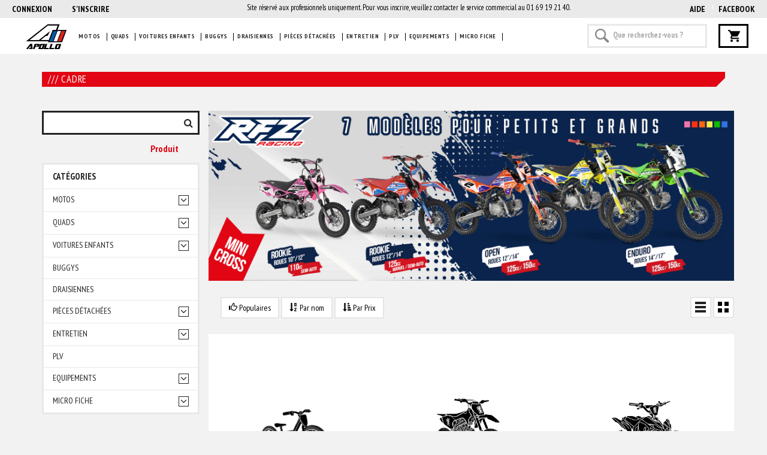

--- FILE ---
content_type: text/html; charset=utf-8
request_url: https://shop.apollomotors.fr/3722/cadre
body_size: 39112
content:

<!DOCTYPE html>
<html>
<head>
    <meta charset="utf-8" />
    <meta name="viewport" content="width=device-width, user-scalable=no">
    <title>RXF FREERIDE 150-E CADRE | Apollo Motors - Dirt bike, Pit bike,</title>
    <meta name="keyword" content="dirt bike, pit bike, mini moto, cross, mini cross, apollomotors, ycf, p&#232;ces d&#233;tach&#233;es dirt bike, smx, plateau d&#39;allumage, pneu dirt bike, kit plastique dirt bike, crf50, crf70, klx110, chambre &#224; air 12">
    <meta name="description" content="Apollo Motors ,votre sp&#233;cialiste depuis 2006 dans la vente en ligne de Dirt Bike. Plus de 20 000 pi&#232;ces d&#233;tach&#233;es.">

        <meta name="robots" content="noindex" />

    <link rel="apple-touch-icon" href="/Content/Images/Ico/icon-ios.png" />

    <link href="https://fonts.googleapis.com/css?family=PT+Sans:400,400i,700,700i" rel="stylesheet">
    <link href="https://fonts.googleapis.com/css?family=PT+Sans+Narrow:400,700" rel="stylesheet">
    <link href="https://fonts.googleapis.com/css?family=Exo:300,300i,400,400i,500,500i,600,600i,700,700i,800,800i,900,900i" rel="stylesheet">
    <link rel="stylesheet" href="https://code.jquery.com/ui/1.12.1/themes/base/jquery-ui.css">

    <link href="/Content/normalize.css" rel="stylesheet"/>
<link href="/Content/bootstrap.min.css" rel="stylesheet"/>
<link href="/Content/site.css" rel="stylesheet"/>
<link href="/Content/SilderInstagram.css" rel="stylesheet"/>
<link href="/Content/fancybox.css" rel="stylesheet"/>

    <link href="/Content/plugins/jquery-ui/jquery-ui.min.css" rel="stylesheet"/>
<link href="/Content/theme.css" rel="stylesheet"/>
<link href="/Content/theme-red-1.css" rel="stylesheet"/>
<link href="/Content/plugins/owl-carousel2/assets/owl.carousel.min.css" rel="stylesheet"/>
<link href="/Content/plugins/owl-carousel2/assets/owl.theme.default.min.css" rel="stylesheet"/>
<link href="/Content/plugins/bootstrap-select/css/bootstrap-select.min.css" rel="stylesheet"/>
<link href="/Content/plugins/prettyphoto/css/prettyPhoto.css" rel="stylesheet"/>
<link href="/Content/plugins/animate/animate.min.css" rel="stylesheet"/>
<link href="/Content/plugins/fontawesome/css/font-awesome.css" rel="stylesheet"/>

    <link href="/Content/daterangepicker.css" rel="stylesheet"/>

    <link href="/Content/toastr.min.css" rel="stylesheet"/>

    
<link rel = "canonical" href="https://shop.apollomotors.fr/3722/cadre" />


</head>
<body id="home" class="wide" ng-app="productsBrowser" ng-controller="ModalController">
    <!-- PRELOADER -->
    <div id="preloader">
        <div id="preloader-status">
            <img src="/content/images/ico/logo-apollo.png" class="preloader-logo" alt="Logo" />
            <div class="spinner">
                <div class="rect1"></div>
                <div class="rect2"></div>
                <div class="rect3"></div>
                <div class="rect4"></div>
                <div class="rect5"></div>
            </div>
            <div id="preloader-title">Chargement</div>
        </div>
    </div>
    <!-- /PRELOADER -->

    <div class="wrapper">
        <!-- Popup de connexion -->
        <div class="modal fade" id="popup-login" tabindex="-1" role="dialog" aria-hidden="true">
            <div class="modal-dialog ConnexionMenu">
                <div class="container">
                    <div class="LoginPop page-header">
                        <h1 style="font-size: 35px; font-weight: 300; color: #232323; text-transform: uppercase; text-align:center">Se connecter</h1>
                        <div id="LoginTunnelReload">
    <div class="row" id="LoginTunnel" style="margin-bottom:0px">
        <div class="col-md-12">
            <section id="loginForm">
<form action="/Account/LoginTunnel" data-ajax="true" data-ajax-loading="#chargement" data-ajax-method="POST" data-ajax-mode="replace" data-ajax-update="#LoginTunnelReload" id="form0" method="post"><input name="__RequestVerificationToken" type="hidden" value="G07XcAsGTaBFkzYPGOYCy0Md1HaReCwlQpUh4XGqaC2Q2QNarwmLzRqBnFqaSIrxK4Yrj5PNrkRODwklAtBjz0NDWJCNeihGkcs09YvMbPY1" />    
        <div class="Login-group">
            
        </div>
        <div class="Login-group">
            <input PlaceHolder="Saisissez votre email" class="form-control" data-val="true" data-val-email="Le champ Email n&#39;est pas une adresse électronique valide." data-val-required="Le champ Email est requis." id="Email" name="Email" type="text" value="" />
            <span class="field-validation-valid text-danger" data-valmsg-for="Email" data-valmsg-replace="true"></span>
        </div>
        <div class="Login-group">
            <input PlaceHolder="Saisissez votre mot de passe" class="form-control" data-val="true" data-val-required="Le champ Mot de passe est requis." id="Password" name="Password" type="password" />
            <span class="field-validation-valid text-danger" data-valmsg-for="Password" data-valmsg-replace="true"></span>
        </div>
        <div style="margin-top:10px; margin-left:10px">
            <a href="/Account/ForgotPassword">Mot de passe oubli&#233; ?</a>
        </div>

        <div class="form-group col-xs-12" style="margin-top: 0px; margin-bottom:0px">
            
            <div class="Login-Ok col-xs-6" style="position: relative; margin-top: 0px; ">
                <div class="spinner" id="chargement" style="display: none; margin-top: 8px; ">
                    <div class="rect1"></div>
                    <div class="rect2"></div>
                    <div class="rect3"></div>
                    <div class="rect4"></div>
                    <div class="rect5"></div>
                </div>
            </div>
            <div class="form-group col-xs-6" style="justify-content: end; align-content: end; display: flex; margin-top: 0px; margin-bottom:0px">
                <input type="submit" value="Se connecter" class="btn btn-theme btn-theme-transparent d-flex mt-0 py-0 text-cente" />
            </div>
        </div>

    
</form>            </section>
        </div>
    </div>
</div>
                    </div>
                </div>
            </div>
        </div>
        <!-- /Popup de connexion -->
    </div>
    <div class="wrapper">
        <!-- HEADER -->
        <div class="header fixed">
            <!-- Header top bar -->
            <div class="top-bar infoMobile" style="width: 100%; min-height: 44px; max-height: 44px">
                    <p class="mb-0">
                        Site réservé aux professionnels uniquement. Pour vous inscrire, veuillez contacter le service commercial au 01 69 19 21 40.
                    </p>
            </div>
            <div class="top-bar">
                <div class="containerLayout">
                    <div class="top-bar-center">
                        <div class="top-bar-left">
                            <ul class="list-inline">



    <li Class="icon-user"><a href="#" class="" data-toggle="modal" data-target="#popup-login"> <span>Connexion</span></a></li>
    <li Class="icon-form"><a href="/account/register"> <span>S'inscrire</span></a></li>


                            </ul>
                        </div>
                        <div Class="top-bar-right">
                            <ul Class="list-inline">
                                
                                    <li><a target="_blank" href="https://apollo-motors.zendesk.com/hc/fr-fr

">AIDE</a></li>
                                <li><a href="https://www.facebook.com/apollomotorsfrance/" target="_blank">Facebook</a></li>
                                

                            </ul>
                        </div>
                            <p class="mb-0 hidden-xs hidden-sm">
                                Site réservé aux professionnels uniquement. Pour vous inscrire, veuillez contacter le service commercial au 01 69 19 21 40.
                            </p>
                    </div>
                </div>
            </div>

            <!-- /Header top bar -->
            <div class="row header-white mt-0 px-10 w-100 dflex">

                <div class="col-xs-1 my-auto pt-10 text-right px-0">
                    <a href="/" class=""><img src="/content/images/ico/logo-apollo.png" alt="Logo" class="mx-auto" style=" max-width:75px; height:auto;" /></a>
                </div>

                <nav class="navigation closed col-xs-8 my-auto px-0">
                    <a href="#" class="menu-toggle-close btn"><i class="fa fa-times"></i></a>
                    <ul class="nav sf-menu width-100percent">
                        <li></li>
                            <li><a href="#" class="navlink mobileAuth" data-toggle="modal" data-target="#popup-login"><span>Connexion</span></a></li>
                        <li class="nav-separator mobileAuth"></li>

                                        <li>
                                            <a class="navlink" href="/4610/motos">Motos</a>
                                        </li>
                                        <li Class="nav-separator"></li>
                                        <li>
                                            <a class="navlink" href="/4611/quads">Quads</a>
                                        </li>
                                        <li Class="nav-separator"></li>
                                        <li>
                                            <a class="navlink" href="/4612/voitures-enfants">Voitures enfants</a>
                                        </li>
                                        <li Class="nav-separator"></li>
                                        <li>
                                            <a class="navlink" href="/4775/buggys">Buggys</a>
                                        </li>
                                        <li Class="nav-separator"></li>
                                        <li>
                                            <a class="navlink" href="/2023/draisiennes">Draisiennes</a>
                                        </li>
                                        <li Class="nav-separator"></li>
                                        <li Class="megamenu" id="megamenu" onclick="closeMenu();">
                                            <a Class="navlink" href="#">Pièces détachées</a>
                                        </li>
                                        <li Class="nav-separator"></li>
                                        <li>
                                            <a class="navlink" href="/590/entretien">Entretien</a>
                                        </li>
                                        <li Class="nav-separator"></li>
                                        <li>
                                            <a class="navlink" href="/3371/plv">PLV</a>
                                        </li>
                                        <li Class="nav-separator"></li>
                                        <li>
                                            <a class="navlink" href="/594/equipements">Equipements</a>
                                        </li>
                                        <li Class="nav-separator"></li>
                                        <li>
                                            <a class="navlink" href="/840/micro-fiche">Micro fiche</a>
                                        </li>
                                        <li Class="nav-separator"></li>
                                            </ul>
                </nav>

                <div class="col-xs-offset-1 col-xs-11 col-sm-offset-5 col-sm-6 col-lg-offset-0 col-lg-3 row mt-0 dflex">
                    <div class="header-search width-100percent col-xs-8 px-0 mx-0 my-auto">
<form action="/Store/BrowseSearch" autocomplete="off" method="get">                            <input type="text" name="Search" Class="form-control width-100percent" id="Search2" placeholder="Que recherchez-vous ?">
</form>                    </div>
                    <div class="col-xs-2 px-0 pt-0 my-auto text-center mx-auto">
                        <a href="/document" id="panier" class="btn btn-theme btn-theme-transparent">
                            <span id="DocumentSummary" Class="hidden-md hidden-sm hidden-xs">



    <span Class="HeaderEnsavoirPlus">Votre panier est vide</span>

                            </span>
                        </a>
                    </div>

                    <!-- Mobile menu toggle button -->
                    <a href="#" class="menu-toggle btn btn-theme-transparent col-xs-2 my-auto mx-auto"><i class="fa fa-bars"></i></a>
                    <!-- /Mobile menu toggle button -->
                </div>
            </div>
        </div>

        <!-- /HEADER -->
        <!-- HEADER2 -->
        <!--<div class="header-search width-100percent">

        
<form action="/Store/BrowseSearch" autocomplete="off" method="get">                    <input type="text" name="Search" Class="form-control width-100percent" id="Search2" placeholder="Que recherchez-vous ?">
</form>        

                </div>-->
        <!-- /Hea<!-- /Header search -->
        <!-- /HEADER2 -->
        <!-- CONTENT AREA -->
        <div class="content-area">
            <div class="PieceMegaMenu" id="PieceMegaMenu">

                <div class="container">
                    <ul>
                        
                        <li Class="row">
                            <div Class="SousBrand">
                                <div class="SousMenuBackground2"><h4 Class="block-title2"><span><a class="SousMenuBackgroundTitle" href="/424">Pneus et jantes</a></span></h4></div>
                                <ul>
                                    <li> <a href="/425"> Acccessoires jante</a></li>
                                    <li> <a href="/426"> Chambres à air</a></li>
                                    <li> <a href="/427"> Pneus</a></li>
                                    <li> <a href="/428"> Roues</a></li>
                                    <li> <a href="/429"> Roues Complètes</a></li>
                                </ul>
                            </div>
                            <div Class="SousBrand">
                                <div class="SousMenuBackground2"><h4 Class="block-title2"><span><a class="SousMenuBackgroundTitle" href="/435">Allumage</a></span></h4></div>
                                <ul>
                                    <li> <a href="/436"> Bobines et bougies</a></li>
                                    <li> <a href="/437"> Carters d'allumage</a></li>
                                    <li> <a href="/438"> CDI - faisceaux</a></li>
                                    <li> <a href="/439"> Coupe-contact</a></li>
                                    <li> <a href="/440"> Plateaux d'allumage</a></li>
                                    <li> <a href="/441"> Relais démarreur</a></li>

                                </ul>
                            </div>
                            <div Class="SousBrand">
                                <div class="SousMenuBackground2"><h4 Class="block-title2"><span><a class="SousMenuBackgroundTitle" href="/498">Freinage</a></span></h4></div>
                                <ul>
                                    <li> <a href="/499"> Disques de frein</a></li>
                                    <li> <a href="/500"> Kits frein</a></li>
                                    <li> <a href="/501"> Pédales de frein</a></li>
                                    <li> <a href="/502"> Plaquettes de frein</a></li>
                                    <li> <a href="/589"> Leviers de frein</a></li>
                                </ul>
                            </div>
                            <div Class="SousBrand">
                                <div class="SousMenuBackground2"><h4 Class="block-title2"><span><a class="SousMenuBackgroundTitle" href="/503">Huile et lubrifiant</a></span></h4></div>
                                <ul>
                                    <li> <a href="/504"> Graisses et lubrifiants</a></li>
                                    <li> <a href="/505"> Entretien et nettoyage</a></li>
                                    <li> <a href="/506"> Huiles de fourche</a></li>
                                    <li> <a href="/507"> Huiles moteur</a></li>
                                </ul>
                            </div>
                            <div Class="SousBrand">
                                <div class="SousMenuBackground2"><h4 Class="block-title2"><span><a class="SousMenuBackgroundTitle" href="/430">Carburation</a></span></h4></div>
                                <ul>
                                    <li> <a href="/431"> Cables d'accélérateur</a></li>
                                    <li> <a href="/432"> Carburateurs</a></li>
                                    <li> <a href="/433"> Filtres à air et filtres à essence</a></li>
                                    <li> <a href="/434"> Pipes d'admission et joints</a></li>
                                </ul>
                            </div>
                        </li>
                        <li Class="row MMsub">
                            <div Class="SousBrand">
                                <div class="SousMenuBackground2"><h4 Class="block-title2"><span><a class="SousMenuBackgroundTitle" href="/450">Pignons et chaînes</a></span></h4></div>
                                <ul>
                                    <li> <a href="/451"> Chaînes</a></li>
                                    <li> <a href="/452"> Couronnes</a></li>
                                    <li> <a href="/453"> Guides chaine</a></li>
                                    <li> <a href="/454"> Pignons</a></li>
                                    <li> <a href="/455"> Tendeurs de chaîne</a></li>
                                </ul>
                            </div>
                            <div Class="SousBrand">
                                <div class="SousMenuBackground2"><h4 Class="block-title2"><span><a class="SousMenuBackgroundTitle" href="/457">Autocollants</a></span></h4></div>
                                <ul>
                                    <li> <a href="/458"> Kit deco</a></li>
                                    <li> <a href="/459"> Planches de stickers</a></li>
                                </ul>
                            </div>
                            <div Class="SousBrand">
                                <div class="SousMenuBackground2"><h4 Class="block-title2"><span><a class="SousMenuBackgroundTitle" href="/442">Commandes</a></span></h4></div>
                                <ul>
                                    <li> <a href="/443"> Cables d'embrayage et accelerateur</a></li>
                                    <li> <a href="/444"> Guidons</a></li>
                                    <li> <a href="/445"> Kicks et selecteurs</a></li>
                                    <li> <a href="/446"> Leviers d'embrayage et frein</a></li>
                                    <li> <a href="/447"> Pedales de frein</a></li>
                                    <li> <a href="/448"> Poignées et tirages</a></li>
                                    <li> <a href="/449"> Protège-mains</a></li>
                                    <li> <a href="/624"> Tes de fourche</a></li>
                                </ul>
                            </div>
                            <div Class="SousBrand">
                                <div class="SousMenuBackground2"><h4 Class="block-title2"><span><a class="SousMenuBackgroundTitle" href="/465">Moteurs</a></span></h4></div>
                                <ul>
                                    <li> <a href="/466"> Arbres moteur et fourchettes</a></li>
                                    <li> <a href="/467"> Cables d'embrayage</a></li>
                                    <li> <a href="/468"> Carters moteur</a></li>
                                    <li> <a href="/470"> Cylindres et culasses</a></li>
                                    <li> <a href="/471"> Embrayages</a></li>
                                    <li> <a href="/472"> Kicks et selecteurs</a></li>
                                    <li> <a href="/473"> Moteurs complets</a></li>
                                    <li> <a href="/474"> Pistons et segments</a></li>
                                    <li> <a href="/475"> Pochettes de joints et roulements</a></li>
                                    <li> <a href="/476"> Radiateurs</a></li>
                                    <li> <a href="/477"> Sabots moteur</a></li>
                                    <li> <a href="/478"> Vilebrequins</a></li>
                                </ul>
                            </div>
                            <div Class="SousBrand">
                                <div class="SousMenuBackground2"><h4 Class="block-title2"><span><a class="SousMenuBackgroundTitle" href="/482">Châssis</a></span></h4></div>
                                <ul>
                                    <li> <a href="/483"> Cadres - bras oscillant</a></li>
                                    <li> <a href="/484"> Leviers d'embrayage et frein</a></li>
                                    <li> <a href="/485"> Pédales de frein</a></li>
                                    <li> <a href="/486"> Protège-mains</a></li>
                                    <li> <a href="/487"> Repose-pieds</a></li>
                                    <li> <a href="/488"> Reservoirs et bouchons</a></li>
                                    <li> <a href="/489"> Sabots moteur</a></li>
                                    <li> <a href="/490"> Selles et housses de selle</a></li>
                                    <li> <a href="/491"> Tension de chaîne</a></li>
                                    <li> <a href="/623"> Tes de fourche</a></li>
                                </ul>
                            </div>
                        </li>
                        <li class="row MMsub">
                            <div Class="SousBrand">
                                <div class="SousMenuBackground2"><h4 Class="block-title2"><span><a class="SousMenuBackgroundTitle" href="/479">&Eacute;chappement</a></span></h4></div>
                                <ul>
                                    <li> <a href="/480"> &Eacute;chappement accessoires</a></li>
                                    <li> <a href="/481"> Lignes complètes et silencieux</a></li>
                                </ul>
                            </div>
                            <div Class="SousBrand">
                                <div class="SousMenuBackground2"><h4 Class="block-title2"><span><a class="SousMenuBackgroundTitle" href="/492">Suspensions</a></span></h4></div>
                                <ul>
                                    <li> <a href="/493"> Amortisseurs</a></li>
                                    <li> <a href="/494"> Fourches</a></li>
                                    <li> <a href="/495"> Huiles de fourche</a></li>
                                    <li> <a href="/496"> Joints spy</a></li>
                                    <li> <a href="/497"> Tes de fourche</a></li>
                                </ul>
                            </div>
                            <div Class="SousBrand">
                                <div class="SousMenuBackground2"><h4 Class="block-title2"><span><a class="SousMenuBackgroundTitle" href="/460">Plastiques et selles</a></span></h4></div>
                                <ul>
                                    <li> <a href="/461"> Kits plastique</a></li>
                                    <li> <a href="/462"> Protège-mains</a></li>
                                    <li> <a href="/463"> Réservoirs et bouchons</a></li>
                                    <li> <a href="/464"> Selles et housses de selle</a></li>
                                </ul>
                            </div>
                        </li>
                    </ul>

                    <div class="menuclosebutton">
                        <div class="btn btn-theme btn-theme-transparent btn-theme-sm btn-icon-left btn-close" onclick="$('.PieceMegaMenu').slideUp();"><i class="fa fa-times"></i>FERMER</div>
                    </div>
                </div>
            </div>
            
            




<!-- BREADCRUMBS -->
<section class="page-section breadcrumbs">
    <div class="container DescriptionBrand">

            <div Class="page-header col-md-4 SousMenuBackground SousMenuBackgroundProduct">
                <h1>/// CADRE</h1>
            </div>
            <div class="bread-desc col-md-12">
                
                <p class="DescriptionBrandText"></p>
            </div>

    </div>
</section>
<!-- /BREADCRUMBS -->
<!-- PAGE WITH SIDEBAR -->
<section class="page-section with-sidebar" ng-controller="ProductsListController" categorieids="3722" search="" brandid="-1">
    <div class="container">
        <div class="row">
            <!-- SIDEBAR -->
            <aside class="col-md-3 sidebar" id="sidebar">
                <div class="widget">
                    <div class="widget-search">
                        <input class="form-control" type="text" ng-model="searchFriend" placeholder="Filtrer la liste" autofocus>
                        <button><i class="fa fa-search"></i></button>
                    </div>
                </div>
                <span class="Total-produits">{{Total.length}} produit<span ng-If="Total.length > 1">s</span></span>



<div class="widget shop-categories" ng-cloak>
    <h4 class="widget-title">Catégories</h4>
    <div class="widget-content categorieCategories">
        <ul>
                        <li id="4610" class="FirstListCat">

                                <a class="" href="/4610">Motos</a>
                                                            <span Class="arrow"><i class="fa fa-angle-down cat"></i></span>
                                <ul class="children">
                                            <li id="1672">
                                                <a class="" href="/1672">Pocket Bike</a>
                                            </li>
                                            <li id="413">
                                                <a class="" href="/413">Dirt Bike</a>
                                            </li>
                                            <li id="2516">
                                                <a class="" href="/2516">Motocross</a>
                                            </li>
                                            <li id="4634">
                                                <a class="" href="/4634">Scooter</a>
                                            </li>
                                </ul>
                        </li>
                        <li id="4611" class="FirstListCat">

                                <a class="" href="/4611">Quads</a>
                                                            <span Class="arrow"><i class="fa fa-angle-down cat"></i></span>
                                <ul class="children">
                                            <li id="1965">
                                                <a class="" href="/1965">Pocket Quad</a>
                                            </li>
                                            <li id="620">
                                                <a class="" href="/620">Quad</a>
                                            </li>
                                </ul>
                        </li>
                        <li id="4612" class="FirstListCat">

                                <a class="" href="/4612">Voitures enfants</a>
                                                            <span Class="arrow"><i class="fa fa-angle-down cat"></i></span>
                                <ul class="children">
                                            <li id="2582">
                                                <a class="" href="/2582">Buggy / Quad / Karting</a>
                                            </li>
                                            <li id="2584">
                                                <a class="" href="/2584">Camion / Tracteur</a>
                                            </li>
                                            <li id="2585">
                                                <a class="" href="/2585">Les 4X4</a>
                                            </li>
                                            <li id="2586">
                                                <a class="" href="/2586">Les petits budgets</a>
                                            </li>
                                            <li id="2589">
                                                <a class="" href="/2589">Licences officielles</a>
                                                    <span class="arrow"><i class="fa fa-angle-down sscat"></i></span>
                                                    <ul class="children">
                                                                <li id="2590">
                                                                    <a class="" href="/2590">Audi</a>
                                                                </li>
                                                                <li id="2591">
                                                                    <a class="" href="/2591">BMW</a>
                                                                </li>
                                                                <li id="2592">
                                                                    <a class="" href="/2592">Jeep</a>
                                                                </li>
                                                                <li id="2593">
                                                                    <a class="" href="/2593">Lamborghini</a>
                                                                </li>
                                                                <li id="2594">
                                                                    <a class="" href="/2594">Land Rover</a>
                                                                </li>
                                                                <li id="2595">
                                                                    <a class="" href="/2595">Mercedes</a>
                                                                </li>
                                                                <li id="2596">
                                                                    <a class="" href="/2596">Toyota</a>
                                                                </li>
                                                                <li id="2597">
                                                                    <a class="" href="/2597">Volkswagen</a>
                                                                </li>
                                                    </ul>
                                            </li>
                                            <li id="2583">
                                                <a class="" href="/2583">Moto / Scooter</a>
                                            </li>
                                            <li id="2588">
                                                <a class="" href="/2588">Voiture 1 place</a>
                                            </li>
                                            <li id="2587">
                                                <a class="" href="/2587">Voiture 2 places</a>
                                            </li>
                                            <li id="1001">
                                                <a class="" href="/1001">Voitures enfants</a>
                                            </li>
                                </ul>
                        </li>
                        <li id="4775" class="FirstListCat">

                                <a class="" href="/4775">Buggys</a>
                                                    </li>
                        <li id="2023" class="FirstListCat">

                                <a class="" href="/2023">Draisiennes</a>
                                                    </li>
                        <li id="417" class="FirstListCat">

                                <a class="" href="">Pi&#232;ces d&#233;tach&#233;es</a>
                                                            <span Class="arrow"><i class="fa fa-angle-down cat"></i></span>
                                <ul class="children">
                                            <li id="498">
                                                <a class="" href="/498">Freinage</a>
                                                    <span class="arrow"><i class="fa fa-angle-down sscat"></i></span>
                                                    <ul class="children">
                                                                <li id="499">
                                                                    <a class="" href="/499">Disques de frein</a>
                                                                </li>
                                                                <li id="500">
                                                                    <a class="" href="/500">Kits frein</a>
                                                                </li>
                                                                <li id="589">
                                                                    <a class="" href="/589">Leviers de frein</a>
                                                                </li>
                                                                <li id="501">
                                                                    <a class="" href="/501">P&#233;dales de frein</a>
                                                                </li>
                                                                <li id="502">
                                                                    <a class="" href="/502">Plaquettes de frein</a>
                                                                </li>
                                                    </ul>
                                            </li>
                                            <li id="503">
                                                <a class="" href="/503">Huiles et lubrifiants</a>
                                                    <span class="arrow"><i class="fa fa-angle-down sscat"></i></span>
                                                    <ul class="children">
                                                                <li id="504">
                                                                    <a class="" href="/504">Graisses et lubrifiants</a>
                                                                </li>
                                                                <li id="505">
                                                                    <a class="" href="/505">ENTRETIEN ET NETTOYAGE</a>
                                                                </li>
                                                                <li id="506">
                                                                    <a class="" href="/506">Huiles de fourche</a>
                                                                </li>
                                                                <li id="507">
                                                                    <a class="" href="/507">Huiles moteur</a>
                                                                </li>
                                                    </ul>
                                            </li>
                                            <li id="424">
                                                <a class="" href="/424">Pneus et jantes</a>
                                                    <span class="arrow"><i class="fa fa-angle-down sscat"></i></span>
                                                    <ul class="children">
                                                                <li id="425">
                                                                    <a class="" href="/425">Accessoires jante</a>
                                                                </li>
                                                                <li id="426">
                                                                    <a class="" href="/426">Chambres &#224; air</a>
                                                                </li>
                                                                <li id="427">
                                                                    <a class="" href="/427">Pneus</a>
                                                                </li>
                                                                <li id="428">
                                                                    <a class="" href="/428">Roues</a>
                                                                </li>
                                                                <li id="429">
                                                                    <a class="" href="/429">Roues compl&#232;tes</a>
                                                                </li>
                                                    </ul>
                                            </li>
                                            <li id="602">
                                                <a class="" href="/602">Bling-Bling</a>
                                            </li>
                                            <li id="430">
                                                <a class="" href="/430">Carburation</a>
                                                    <span class="arrow"><i class="fa fa-angle-down sscat"></i></span>
                                                    <ul class="children">
                                                                <li id="431">
                                                                    <a class="" href="/431">C&#226;bles d&#39;acc&#233;lerateur</a>
                                                                </li>
                                                                <li id="432">
                                                                    <a class="" href="/432">Carburateurs</a>
                                                                </li>
                                                                <li id="433">
                                                                    <a class="" href="/433">Filtres &#224; air et filtres &#224; essence</a>
                                                                </li>
                                                                <li id="434">
                                                                    <a class="" href="/434">Pipes d&#39;admission et joints</a>
                                                                </li>
                                                    </ul>
                                            </li>
                                            <li id="435">
                                                <a class="" href="/435">Allumage</a>
                                                    <span class="arrow"><i class="fa fa-angle-down sscat"></i></span>
                                                    <ul class="children">
                                                                <li id="436">
                                                                    <a class="" href="/436">Bobines et bougies</a>
                                                                </li>
                                                                <li id="437">
                                                                    <a class="" href="/437">Carters d&#39;allumage</a>
                                                                </li>
                                                                <li id="438">
                                                                    <a class="" href="/438">CDI - Faisceaux</a>
                                                                </li>
                                                                <li id="439">
                                                                    <a class="" href="/439">Coupe-contact</a>
                                                                </li>
                                                                <li id="440">
                                                                    <a class="" href="/440">Plateaux d&#39;allumage</a>
                                                                </li>
                                                                <li id="441">
                                                                    <a class="" href="/441">Relais d&#233;marreur et r&#233;gulateurs de tension</a>
                                                                </li>
                                                    </ul>
                                            </li>
                                            <li id="442">
                                                <a class="" href="/442">Commandes</a>
                                                    <span class="arrow"><i class="fa fa-angle-down sscat"></i></span>
                                                    <ul class="children">
                                                                <li id="624">
                                                                    <a class="" href="/624">T&#233;s de fourche</a>
                                                                </li>
                                                                <li id="443">
                                                                    <a class="" href="/443">C&#226;bles d&#39;embrayage et acc&#233;l&#233;rateur</a>
                                                                </li>
                                                                <li id="444">
                                                                    <a class="" href="/444">Guidons</a>
                                                                </li>
                                                                <li id="445">
                                                                    <a class="" href="/445">Kicks et s&#233;lecteurs</a>
                                                                </li>
                                                                <li id="446">
                                                                    <a class="" href="/446">Leviers d&#39;embrayage et frein</a>
                                                                </li>
                                                                <li id="447">
                                                                    <a class="" href="/447">P&#233;dales de frein</a>
                                                                </li>
                                                                <li id="448">
                                                                    <a class="" href="/448">Poign&#233;es et tirage</a>
                                                                </li>
                                                                <li id="449">
                                                                    <a class="" href="/449">Prot&#232;ge-mains</a>
                                                                </li>
                                                    </ul>
                                            </li>
                                            <li id="450">
                                                <a class="" href="/450">Pignons et cha&#238;nes</a>
                                                    <span class="arrow"><i class="fa fa-angle-down sscat"></i></span>
                                                    <ul class="children">
                                                                <li id="451">
                                                                    <a class="" href="/451">Cha&#238;nes</a>
                                                                </li>
                                                                <li id="452">
                                                                    <a class="" href="/452">Couronnes</a>
                                                                </li>
                                                                <li id="453">
                                                                    <a class="" href="/453">Guides cha&#238;ne</a>
                                                                </li>
                                                                <li id="454">
                                                                    <a class="" href="/454">Pignons</a>
                                                                </li>
                                                                <li id="455">
                                                                    <a class="" href="/455">Tendeurs de cha&#238;ne</a>
                                                                </li>
                                                    </ul>
                                            </li>
                                            <li id="457">
                                                <a class="" href="/457">Autocollants</a>
                                                    <span class="arrow"><i class="fa fa-angle-down sscat"></i></span>
                                                    <ul class="children">
                                                                <li id="458">
                                                                    <a class="" href="/458">Kits d&#233;co</a>
                                                                </li>
                                                                <li id="459">
                                                                    <a class="" href="/459">Planches de stickers</a>
                                                                </li>
                                                    </ul>
                                            </li>
                                            <li id="479">
                                                <a class="" href="/479">&#201;chappements</a>
                                                    <span class="arrow"><i class="fa fa-angle-down sscat"></i></span>
                                                    <ul class="children">
                                                                <li id="480">
                                                                    <a class="" href="/480">&#201;chappements accessoires</a>
                                                                </li>
                                                                <li id="481">
                                                                    <a class="" href="/481">Lignes compl&#232;tes et silencieux</a>
                                                                </li>
                                                    </ul>
                                            </li>
                                            <li id="492">
                                                <a class="" href="/492">Suspensions</a>
                                                    <span class="arrow"><i class="fa fa-angle-down sscat"></i></span>
                                                    <ul class="children">
                                                                <li id="496">
                                                                    <a class="" href="/496">Joints spy</a>
                                                                </li>
                                                                <li id="497">
                                                                    <a class="" href="/497">T&#233;s de fourche</a>
                                                                </li>
                                                                <li id="493">
                                                                    <a class="" href="/493">Amortisseurs</a>
                                                                </li>
                                                                <li id="494">
                                                                    <a class="" href="/494">Fourches</a>
                                                                </li>
                                                                <li id="495">
                                                                    <a class="" href="/495">Huiles de fourche</a>
                                                                </li>
                                                    </ul>
                                            </li>
                                            <li id="460">
                                                <a class="" href="/460">Plastiques et selles</a>
                                                    <span class="arrow"><i class="fa fa-angle-down sscat"></i></span>
                                                    <ul class="children">
                                                                <li id="461">
                                                                    <a class="" href="/461">Kits plastiques</a>
                                                                </li>
                                                                <li id="462">
                                                                    <a class="" href="/462">Prot&#232;ge-mains</a>
                                                                </li>
                                                                <li id="463">
                                                                    <a class="" href="/463">R&#233;servoirs et bouchons</a>
                                                                </li>
                                                                <li id="464">
                                                                    <a class="" href="/464">Selles et housses de selle</a>
                                                                </li>
                                                    </ul>
                                            </li>
                                            <li id="465">
                                                <a class="" href="/465">Moteurs</a>
                                                    <span class="arrow"><i class="fa fa-angle-down sscat"></i></span>
                                                    <ul class="children">
                                                                <li id="466">
                                                                    <a class="" href="/466">Arbres moteur et fourchettes</a>
                                                                </li>
                                                                <li id="467">
                                                                    <a class="" href="/467">C&#226;bles d&#39;embrayage</a>
                                                                </li>
                                                                <li id="468">
                                                                    <a class="" href="/468">Carters moteurs</a>
                                                                </li>
                                                                <li id="470">
                                                                    <a class="" href="/470">Cylindres et culasses</a>
                                                                </li>
                                                                <li id="471">
                                                                    <a class="" href="/471">Embrayages</a>
                                                                </li>
                                                                <li id="472">
                                                                    <a class="" href="/472">Kicks et s&#233;lecteurs</a>
                                                                </li>
                                                                <li id="473">
                                                                    <a class="" href="/473">Moteurs complets</a>
                                                                </li>
                                                                <li id="474">
                                                                    <a class="" href="/474">Pistons et segments</a>
                                                                </li>
                                                                <li id="475">
                                                                    <a class="" href="/475">Pochettes de joints et roulements</a>
                                                                </li>
                                                                <li id="476">
                                                                    <a class="" href="/476">Radiateurs</a>
                                                                </li>
                                                                <li id="477">
                                                                    <a class="" href="/477">Sabots moteur</a>
                                                                </li>
                                                                <li id="478">
                                                                    <a class="" href="/478">Vilebrequins</a>
                                                                </li>
                                                    </ul>
                                            </li>
                                            <li id="482">
                                                <a class="" href="/482">Chassis</a>
                                                    <span class="arrow"><i class="fa fa-angle-down sscat"></i></span>
                                                    <ul class="children">
                                                                <li id="491">
                                                                    <a class="" href="/491">Tension de cha&#238;ne</a>
                                                                </li>
                                                                <li id="483">
                                                                    <a class="" href="/483">Cadres - bras oscillants</a>
                                                                </li>
                                                                <li id="484">
                                                                    <a class="" href="/484">Leviers d&#39;embrayage et frein</a>
                                                                </li>
                                                                <li id="485">
                                                                    <a class="" href="/485">P&#233;dales de frein</a>
                                                                </li>
                                                                <li id="486">
                                                                    <a class="" href="/486">Prot&#232;ge-mains</a>
                                                                </li>
                                                                <li id="623">
                                                                    <a class="" href="/623">T&#233;s de fourche</a>
                                                                </li>
                                                                <li id="487">
                                                                    <a class="" href="/487">Repose-pieds</a>
                                                                </li>
                                                                <li id="488">
                                                                    <a class="" href="/488">R&#233;servoirs et bouchons</a>
                                                                </li>
                                                                <li id="489">
                                                                    <a class="" href="/489">Sabots moteur</a>
                                                                </li>
                                                                <li id="490">
                                                                    <a class="" href="/490">Selles et housses de selle</a>
                                                                </li>
                                                    </ul>
                                            </li>
                                </ul>
                        </li>
                        <li id="590" class="FirstListCat">

                                <a class="" href="/590">Entretien</a>
                                                            <span Class="arrow"><i class="fa fa-angle-down cat"></i></span>
                                <ul class="children">
                                            <li id="591">
                                                <a class="" href="/591">Accessoires cross</a>
                                            </li>
                                            <li id="592">
                                                <a class="" href="/592">Outillage</a>
                                            </li>
                                            <li id="593">
                                                <a class="" href="/593">Huiles et lubrifiants</a>
                                            </li>
                                </ul>
                        </li>
                        <li id="3371" class="FirstListCat">

                                <a class="" href="/3371">PLV</a>
                                                    </li>
                        <li id="594" class="FirstListCat">

                                <a class="" href="/594">Equipements</a>
                                                            <span Class="arrow"><i class="fa fa-angle-down cat"></i></span>
                                <ul class="children">
                                            <li id="595">
                                                <a class="" href="/595">&#201;quipements cross adultes</a>
                                                    <span class="arrow"><i class="fa fa-angle-down sscat"></i></span>
                                                    <ul class="children">
                                                                <li id="2520">
                                                                    <a class="" href="/2520">Maillots cross</a>
                                                                </li>
                                                                <li id="2519">
                                                                    <a class="" href="/2519">Pantalons cross</a>
                                                                </li>
                                                                <li id="2518">
                                                                    <a class="" href="/2518">Gants cross</a>
                                                                </li>
                                                                <li id="596">
                                                                    <a class="" href="/596">Casques cross</a>
                                                                </li>
                                                                <li id="598">
                                                                    <a class="" href="/598">Masques cross</a>
                                                                </li>
                                                                <li id="597">
                                                                    <a class="" href="/597">Bottes cross</a>
                                                                </li>
                                                                <li id="599">
                                                                    <a class="" href="/599">Protections</a>
                                                                </li>
                                                                <li id="2539">
                                                                    <a class="" href="/2539">Destockage</a>
                                                                </li>
                                                    </ul>
                                            </li>
                                            <li id="2521">
                                                <a class="" href="/2521">&#201;quipements cross enfants</a>
                                                    <span class="arrow"><i class="fa fa-angle-down sscat"></i></span>
                                                    <ul class="children">
                                                                <li id="2522">
                                                                    <a class="" href="/2522">Maillots cross enfant</a>
                                                                </li>
                                                                <li id="2523">
                                                                    <a class="" href="/2523">Pantalons cross enfant</a>
                                                                </li>
                                                                <li id="2524">
                                                                    <a class="" href="/2524">Gants cross enfant</a>
                                                                </li>
                                                                <li id="2525">
                                                                    <a class="" href="/2525">Casques cross enfant</a>
                                                                </li>
                                                                <li id="2526">
                                                                    <a class="" href="/2526">Masques cross enfant</a>
                                                                </li>
                                                                <li id="2528">
                                                                    <a class="" href="/2528">Bottes cross enfant</a>
                                                                </li>
                                                                <li id="2529">
                                                                    <a class="" href="/2529">Protections enfant</a>
                                                                </li>
                                                                <li id="2540">
                                                                    <a class="" href="/2540">Destockage</a>
                                                                </li>
                                                    </ul>
                                            </li>
                                            <li id="1968">
                                                <a class="" href="/1968">Sportswear</a>
                                            </li>
                                </ul>
                        </li>
                        <li id="840" class="FirstListCat">

                                <a class="" href="/840">Micro fiche</a>
                                                            <span Class="arrow"><i class="fa fa-angle-down cat"></i></span>
                                <ul class="children">
                                            <li id="2004">
                                                <a class="" href="/2004">DRAISIENNES</a>
                                                    <span class="arrow"><i class="fa fa-angle-down sscat"></i></span>
                                                    <ul class="children">
                                                                <li id="1978">
                                                                    <a class="" href="/1978">RXF 16&quot; (24V170W)</a>
                                                                        <span class="arrow"><i class="fa fa-angle-down"></i></span>
                                                                        <ul class="children">
                                                                                    <li id="1978">
                                                                                        <a href="/1981">ROUE AVANT</a>
                                                                                    </li>
                                                                                    <li id="1978">
                                                                                        <a href="/1979">CADRE</a>
                                                                                    </li>
                                                                                    <li id="1978">
                                                                                        <a href="/1982">ROUE ARRIERE</a>
                                                                                    </li>
                                                                                    <li id="1978">
                                                                                        <a href="/1980">POSTE DE PILOTAGE</a>
                                                                                    </li>
                                                                        </ul>
                                                                </li>
                                                                <li id="3438">
                                                                    <a class="" href="/3438">MX 12&quot; (24V100W)</a>
                                                                        <span class="arrow"><i class="fa fa-angle-down"></i></span>
                                                                        <ul class="children">
                                                                                    <li id="3438">
                                                                                        <a href="/3439">ROUE AVANT</a>
                                                                                    </li>
                                                                                    <li id="3438">
                                                                                        <a href="/3440">CADRE</a>
                                                                                    </li>
                                                                                    <li id="3438">
                                                                                        <a href="/3441">ROUE ARRIERE</a>
                                                                                    </li>
                                                                                    <li id="3438">
                                                                                        <a href="/3442">GUIDON</a>
                                                                                    </li>
                                                                        </ul>
                                                                </li>
                                                                <li id="1973">
                                                                    <a class="" href="/1973">RXF 12&quot; (24V100W)</a>
                                                                        <span class="arrow"><i class="fa fa-angle-down"></i></span>
                                                                        <ul class="children">
                                                                                    <li id="1973">
                                                                                        <a href="/1974">ROUE AVANT</a>
                                                                                    </li>
                                                                                    <li id="1973">
                                                                                        <a href="/1975">CADRE</a>
                                                                                    </li>
                                                                                    <li id="1973">
                                                                                        <a href="/1976">ROUE ARRIERE</a>
                                                                                    </li>
                                                                                    <li id="1973">
                                                                                        <a href="/1977">POSTE DE PILOTAGE</a>
                                                                                    </li>
                                                                        </ul>
                                                                </li>
                                                                <li id="3443">
                                                                    <a class="" href="/3443">MX 16&quot; (24V250W)</a>
                                                                        <span class="arrow"><i class="fa fa-angle-down"></i></span>
                                                                        <ul class="children">
                                                                                    <li id="3443">
                                                                                        <a href="/3444">ROUE AVANT</a>
                                                                                    </li>
                                                                                    <li id="3443">
                                                                                        <a href="/3445">CADRE</a>
                                                                                    </li>
                                                                                    <li id="3443">
                                                                                        <a href="/3446">ROUE ARRIERE</a>
                                                                                    </li>
                                                                                    <li id="3443">
                                                                                        <a href="/3447">GUIDON</a>
                                                                                    </li>
                                                                        </ul>
                                                                </li>
                                                                <li id="3361">
                                                                    <a class="" href="/3361">SX 16&quot; (36V500W-AVANT 2025)</a>
                                                                        <span class="arrow"><i class="fa fa-angle-down"></i></span>
                                                                        <ul class="children">
                                                                                    <li id="3361">
                                                                                        <a href="/3362">GUIDON</a>
                                                                                    </li>
                                                                                    <li id="3361">
                                                                                        <a href="/3363">ROUE AVANT</a>
                                                                                    </li>
                                                                                    <li id="3361">
                                                                                        <a href="/3364">ROUE ARRIERE</a>
                                                                                    </li>
                                                                                    <li id="3361">
                                                                                        <a href="/3365">CADRE</a>
                                                                                    </li>
                                                                        </ul>
                                                                </li>
                                                                <li id="3356">
                                                                    <a class="" href="/3356">SX 18&quot; (36V500W)</a>
                                                                        <span class="arrow"><i class="fa fa-angle-down"></i></span>
                                                                        <ul class="children">
                                                                                    <li id="3356">
                                                                                        <a href="/3357">GUIDON</a>
                                                                                    </li>
                                                                                    <li id="3356">
                                                                                        <a href="/3358">ROUE AVANT</a>
                                                                                    </li>
                                                                                    <li id="3356">
                                                                                        <a href="/3359">ROUE ARRIERE</a>
                                                                                    </li>
                                                                                    <li id="3356">
                                                                                        <a href="/3360">CADRE</a>
                                                                                    </li>
                                                                        </ul>
                                                                </li>
                                                                <li id="4342">
                                                                    <a class="" href="/4342">SX 16&quot; (24V350W-2025)</a>
                                                                        <span class="arrow"><i class="fa fa-angle-down"></i></span>
                                                                        <ul class="children">
                                                                                    <li id="4342">
                                                                                        <a href="/4343">GUIDON</a>
                                                                                    </li>
                                                                                    <li id="4342">
                                                                                        <a href="/4344">ROUE AVANT</a>
                                                                                    </li>
                                                                                    <li id="4342">
                                                                                        <a href="/4345">ROUE ARRIERE</a>
                                                                                    </li>
                                                                                    <li id="4342">
                                                                                        <a href="/4346">CADRE</a>
                                                                                    </li>
                                                                        </ul>
                                                                </li>
                                                                <li id="3366">
                                                                    <a class="" href="/3366">SX 20&quot; (36V750W)</a>
                                                                        <span class="arrow"><i class="fa fa-angle-down"></i></span>
                                                                        <ul class="children">
                                                                                    <li id="3366">
                                                                                        <a href="/3367">GUIDON</a>
                                                                                    </li>
                                                                                    <li id="3366">
                                                                                        <a href="/3368">ROUE AVANT</a>
                                                                                    </li>
                                                                                    <li id="3366">
                                                                                        <a href="/3369">ROUE ARRIERE</a>
                                                                                    </li>
                                                                                    <li id="3366">
                                                                                        <a href="/3370">CADRE</a>
                                                                                    </li>
                                                                        </ul>
                                                                </li>
                                                    </ul>
                                            </li>
                                            <li id="842">
                                                <a class="" href="/842">MOTOS</a>
                                                    <span class="arrow"><i class="fa fa-angle-down sscat"></i></span>
                                                    <ul class="children">
                                                                <li id="4246">
                                                                    <a class="" href="/4246">ATTACK 800W</a>
                                                                        <span class="arrow"><i class="fa fa-angle-down"></i></span>
                                                                        <ul class="children">
                                                                                    <li id="4246">
                                                                                        <a href="/4247">CADRE</a>
                                                                                    </li>
                                                                                    <li id="4246">
                                                                                        <a href="/4248">MOTEUR</a>
                                                                                    </li>
                                                                                    <li id="4246">
                                                                                        <a href="/4249">SYSTEM ELECTRIQUE</a>
                                                                                    </li>
                                                                                    <li id="4246">
                                                                                        <a href="/4250">FOURCHE</a>
                                                                                    </li>
                                                                                    <li id="4246">
                                                                                        <a href="/4251">BRAS OSCILLANT</a>
                                                                                    </li>
                                                                                    <li id="4246">
                                                                                        <a href="/4252">AMORTISSEUR ARRIERE</a>
                                                                                    </li>
                                                                                    <li id="4246">
                                                                                        <a href="/4253">FREIN AVANT</a>
                                                                                    </li>
                                                                                    <li id="4246">
                                                                                        <a href="/4254">FREIN ARRIERE</a>
                                                                                    </li>
                                                                                    <li id="4246">
                                                                                        <a href="/4255">REPOSE-PIEDS</a>
                                                                                    </li>
                                                                                    <li id="4246">
                                                                                        <a href="/4256">PLASTIQUES</a>
                                                                                    </li>
                                                                                    <li id="4246">
                                                                                        <a href="/4257">GUIDON</a>
                                                                                    </li>
                                                                                    <li id="4246">
                                                                                        <a href="/4258">ROUE AVANT</a>
                                                                                    </li>
                                                                                    <li id="4246">
                                                                                        <a href="/4259">ROUE ARRI&#200;RE</a>
                                                                                    </li>
                                                                                    <li id="4246">
                                                                                        <a href="/4260">SI&#200;GE</a>
                                                                                    </li>
                                                                                    <li id="4246">
                                                                                        <a href="/4261">KIT GRAPHIQUE</a>
                                                                                    </li>
                                                                        </ul>
                                                                </li>
                                                                <li id="3818">
                                                                    <a class="" href="/3818">ATTACK PRO 1500W</a>
                                                                        <span class="arrow"><i class="fa fa-angle-down"></i></span>
                                                                        <ul class="children">
                                                                                    <li id="3818">
                                                                                        <a href="/3819">CADRE</a>
                                                                                    </li>
                                                                                    <li id="3818">
                                                                                        <a href="/3820">MOTEUR</a>
                                                                                    </li>
                                                                                    <li id="3818">
                                                                                        <a href="/3821">PIECES ELECTRIQUES</a>
                                                                                    </li>
                                                                                    <li id="3818">
                                                                                        <a href="/3822">FOURCHE</a>
                                                                                    </li>
                                                                                    <li id="3818">
                                                                                        <a href="/3823">BRAS OSCILLANT</a>
                                                                                    </li>
                                                                                    <li id="3818">
                                                                                        <a href="/3824">AMORTISSEUR ARRIERE</a>
                                                                                    </li>
                                                                                    <li id="3818">
                                                                                        <a href="/3825">FREIN AVANT</a>
                                                                                    </li>
                                                                                    <li id="3818">
                                                                                        <a href="/3826">FREIN ARRIERE</a>
                                                                                    </li>
                                                                                    <li id="3818">
                                                                                        <a href="/3827">REPOSE-PIEDS</a>
                                                                                    </li>
                                                                                    <li id="3818">
                                                                                        <a href="/3828">PLASTIQUES</a>
                                                                                    </li>
                                                                                    <li id="3818">
                                                                                        <a href="/3829">GUIDON</a>
                                                                                    </li>
                                                                                    <li id="3818">
                                                                                        <a href="/3830">ROUE AVANT</a>
                                                                                    </li>
                                                                                    <li id="3818">
                                                                                        <a href="/3831">ROUE ARRIERE</a>
                                                                                    </li>
                                                                                    <li id="3818">
                                                                                        <a href="/3832">SELLE</a>
                                                                                    </li>
                                                                                    <li id="3818">
                                                                                        <a href="/3833">KIT GRAPHIQUE</a>
                                                                                    </li>
                                                                        </ul>
                                                                </li>
                                                                <li id="2409">
                                                                    <a class="" href="/2409">CONDOR 60 (2024)</a>
                                                                        <span class="arrow"><i class="fa fa-angle-down"></i></span>
                                                                        <ul class="children">
                                                                                    <li id="2409">
                                                                                        <a href="/2410">CADRE</a>
                                                                                    </li>
                                                                                    <li id="2409">
                                                                                        <a href="/2624">BRAS OSCILLANT</a>
                                                                                    </li>
                                                                                    <li id="2409">
                                                                                        <a href="/2625">GUIDON</a>
                                                                                    </li>
                                                                                    <li id="2409">
                                                                                        <a href="/2626">FOURCHE</a>
                                                                                    </li>
                                                                                    <li id="2409">
                                                                                        <a href="/2627">ROUE AVANT</a>
                                                                                    </li>
                                                                                    <li id="2409">
                                                                                        <a href="/2628">ROUE ARRI&#200;RE</a>
                                                                                    </li>
                                                                                    <li id="2409">
                                                                                        <a href="/2629">PLASTIQUE AVANT</a>
                                                                                    </li>
                                                                                    <li id="2409">
                                                                                        <a href="/2630">PLASTIQUE ARRI&#200;RE</a>
                                                                                    </li>
                                                                                    <li id="2409">
                                                                                        <a href="/2631">MOTEUR</a>
                                                                                    </li>
                                                                                    <li id="2409">
                                                                                        <a href="/2632">AUTRES</a>
                                                                                    </li>
                                                                        </ul>
                                                                </li>
                                                                <li id="2414">
                                                                    <a class="" href="/2414">DMZ 150</a>
                                                                        <span class="arrow"><i class="fa fa-angle-down"></i></span>
                                                                        <ul class="children">
                                                                                    <li id="2414">
                                                                                        <a href="/2417">CADRE</a>
                                                                                    </li>
                                                                                    <li id="2414">
                                                                                        <a href="/2418">ELECTRICIT&#201;</a>
                                                                                    </li>
                                                                                    <li id="2414">
                                                                                        <a href="/2419">MOTEUR</a>
                                                                                    </li>
                                                                                    <li id="2414">
                                                                                        <a href="/2420">C&#194;BLES DES COMMANDES</a>
                                                                                    </li>
                                                                                    <li id="2414">
                                                                                        <a href="/2421">CARBURATION </a>
                                                                                    </li>
                                                                                    <li id="2414">
                                                                                        <a href="/2422">ECHAPPEMENT</a>
                                                                                    </li>
                                                                                    <li id="2414">
                                                                                        <a href="/2423">FOURCHE</a>
                                                                                    </li>
                                                                                    <li id="2414">
                                                                                        <a href="/2424">BRAS OSCILLANT</a>
                                                                                    </li>
                                                                                    <li id="2414">
                                                                                        <a href="/2425">AMORTISSEUR</a>
                                                                                    </li>
                                                                                    <li id="2414">
                                                                                        <a href="/2426">T&#201; DE FOURCHE </a>
                                                                                    </li>
                                                                                    <li id="2414">
                                                                                        <a href="/2427">FREIN AVANT</a>
                                                                                    </li>
                                                                                    <li id="2414">
                                                                                        <a href="/2428">FREIN ARRI&#200;RE</a>
                                                                                    </li>
                                                                                    <li id="2414">
                                                                                        <a href="/2429">REPOSE-PIEDS</a>
                                                                                    </li>
                                                                                    <li id="2414">
                                                                                        <a href="/2430">R&#201;SERVOIR</a>
                                                                                    </li>
                                                                                    <li id="2414">
                                                                                        <a href="/2431">PLASTIQUE</a>
                                                                                    </li>
                                                                                    <li id="2414">
                                                                                        <a href="/2432">PLAQUE PHARE</a>
                                                                                    </li>
                                                                                    <li id="2414">
                                                                                        <a href="/2433">GUIDON</a>
                                                                                    </li>
                                                                                    <li id="2414">
                                                                                        <a href="/2434">ROUE AVANT</a>
                                                                                    </li>
                                                                                    <li id="2414">
                                                                                        <a href="/2435">ROUE ARRI&#200;RE</a>
                                                                                    </li>
                                                                                    <li id="2414">
                                                                                        <a href="/2436">SELLE</a>
                                                                                    </li>
                                                                        </ul>
                                                                </li>
                                                                <li id="2415">
                                                                    <a class="" href="/2415">DMZ 250</a>
                                                                        <span class="arrow"><i class="fa fa-angle-down"></i></span>
                                                                        <ul class="children">
                                                                                    <li id="2415">
                                                                                        <a href="/2457">CADRE</a>
                                                                                    </li>
                                                                                    <li id="2415">
                                                                                        <a href="/2458">ELECTRICIT&#201;</a>
                                                                                    </li>
                                                                                    <li id="2415">
                                                                                        <a href="/2459">MOTEUR</a>
                                                                                    </li>
                                                                                    <li id="2415">
                                                                                        <a href="/2460">C&#194;BLES DES COMMANDES</a>
                                                                                    </li>
                                                                                    <li id="2415">
                                                                                        <a href="/2461">BOITE &#192; AIR</a>
                                                                                    </li>
                                                                                    <li id="2415">
                                                                                        <a href="/2462">ECHAPPEMENT</a>
                                                                                    </li>
                                                                                    <li id="2415">
                                                                                        <a href="/2463">FOURCHE</a>
                                                                                    </li>
                                                                                    <li id="2415">
                                                                                        <a href="/2464">BRAS OSCILLANT</a>
                                                                                    </li>
                                                                                    <li id="2415">
                                                                                        <a href="/2465">AMORTISSEUR</a>
                                                                                    </li>
                                                                                    <li id="2415">
                                                                                        <a href="/2466">T&#201; DE FOURCHE</a>
                                                                                    </li>
                                                                                    <li id="2415">
                                                                                        <a href="/2467">FREIN AVANT</a>
                                                                                    </li>
                                                                                    <li id="2415">
                                                                                        <a href="/2468">FREIN ARRI&#200;RE </a>
                                                                                    </li>
                                                                                    <li id="2415">
                                                                                        <a href="/2469">REPOSE-PIEDS</a>
                                                                                    </li>
                                                                                    <li id="2415">
                                                                                        <a href="/2470">R&#201;SERVOIR</a>
                                                                                    </li>
                                                                                    <li id="2415">
                                                                                        <a href="/2471">PLASTIQUE</a>
                                                                                    </li>
                                                                                    <li id="2415">
                                                                                        <a href="/2472">PLAQUE PHARE</a>
                                                                                    </li>
                                                                                    <li id="2415">
                                                                                        <a href="/2473">GUIDON </a>
                                                                                    </li>
                                                                                    <li id="2415">
                                                                                        <a href="/2474">ROUE AVANT</a>
                                                                                    </li>
                                                                                    <li id="2415">
                                                                                        <a href="/2475">ROUE ARRI&#200;RE </a>
                                                                                    </li>
                                                                                    <li id="2415">
                                                                                        <a href="/2476">SELLE</a>
                                                                                    </li>
                                                                        </ul>
                                                                </li>
                                                                <li id="2659">
                                                                    <a class="" href="/2659">FALCON 49 (2018-2023)</a>
                                                                        <span class="arrow"><i class="fa fa-angle-down"></i></span>
                                                                        <ul class="children">
                                                                                    <li id="2659">
                                                                                        <a href="/2678">CADRE</a>
                                                                                    </li>
                                                                                    <li id="2659">
                                                                                        <a href="/2679">POSTE DE PILOTAGE</a>
                                                                                    </li>
                                                                                    <li id="2659">
                                                                                        <a href="/2680">FOURCHE</a>
                                                                                    </li>
                                                                                    <li id="2659">
                                                                                        <a href="/2681">ROUE AVANT</a>
                                                                                    </li>
                                                                                    <li id="2659">
                                                                                        <a href="/2682">ROUE ARRIERE</a>
                                                                                    </li>
                                                                                    <li id="2659">
                                                                                        <a href="/2683">PLASTIQUES / RESERVOIR</a>
                                                                                    </li>
                                                                                    <li id="2659">
                                                                                        <a href="/2684">MOTEUR / ECHAPPEMENT</a>
                                                                                    </li>
                                                                                    <li id="2659">
                                                                                        <a href="/2685">AUTRES</a>
                                                                                    </li>
                                                                                    <li id="2659">
                                                                                        <a href="/3179">ROUES STABILISATRICES</a>
                                                                                    </li>
                                                                        </ul>
                                                                </li>
                                                                <li id="2660">
                                                                    <a class="" href="/2660">FALCON 49 (2024)</a>
                                                                        <span class="arrow"><i class="fa fa-angle-down"></i></span>
                                                                        <ul class="children">
                                                                                    <li id="2660">
                                                                                        <a href="/2686">CADRE</a>
                                                                                    </li>
                                                                                    <li id="2660">
                                                                                        <a href="/2687">POSTE DE PILOTAGE</a>
                                                                                    </li>
                                                                                    <li id="2660">
                                                                                        <a href="/2688">FOURCHE</a>
                                                                                    </li>
                                                                                    <li id="2660">
                                                                                        <a href="/2689">ROUE AVANT</a>
                                                                                    </li>
                                                                                    <li id="2660">
                                                                                        <a href="/2690">ROUE ARRIERE</a>
                                                                                    </li>
                                                                                    <li id="2660">
                                                                                        <a href="/2691">PLASTIQUES / RESERVOIR</a>
                                                                                    </li>
                                                                                    <li id="2660">
                                                                                        <a href="/2692">MOTEUR / ECHAPPEMENT</a>
                                                                                    </li>
                                                                                    <li id="2660">
                                                                                        <a href="/2693">AUTRES</a>
                                                                                    </li>
                                                                                    <li id="2660">
                                                                                        <a href="/3180">ROUES STABILISATRICES</a>
                                                                                    </li>
                                                                        </ul>
                                                                </li>
                                                                <li id="4666">
                                                                    <a class="" href="/4666">FALCON 49 (2025)</a>
                                                                        <span class="arrow"><i class="fa fa-angle-down"></i></span>
                                                                        <ul class="children">
                                                                                    <li id="4666">
                                                                                        <a href="/4667">CADRE</a>
                                                                                    </li>
                                                                                    <li id="4666">
                                                                                        <a href="/4671">FOURCHE</a>
                                                                                    </li>
                                                                                    <li id="4666">
                                                                                        <a href="/4673">KIT DECO</a>
                                                                                    </li>
                                                                                    <li id="4666">
                                                                                        <a href="/4669">MOTEUR</a>
                                                                                    </li>
                                                                                    <li id="4666">
                                                                                        <a href="/4668">PLASTIQUES</a>
                                                                                    </li>
                                                                                    <li id="4666">
                                                                                        <a href="/4670">ROUES</a>
                                                                                    </li>
                                                                                    <li id="4666">
                                                                                        <a href="/4672">VIS</a>
                                                                                    </li>
                                                                                    <li id="4666">
                                                                                        <a href="/4680">KIT D&#201;CO</a>
                                                                                    </li>
                                                                        </ul>
                                                                </li>
                                                                <li id="4674">
                                                                    <a class="" href="/4674">FALCON 550 (2025)</a>
                                                                        <span class="arrow"><i class="fa fa-angle-down"></i></span>
                                                                        <ul class="children">
                                                                                    <li id="4674">
                                                                                        <a href="/4675">CADRE</a>
                                                                                    </li>
                                                                                    <li id="4674">
                                                                                        <a href="/4679">KIT DECO</a>
                                                                                    </li>
                                                                                    <li id="4674">
                                                                                        <a href="/4677">PIECES ELECTRIQUES</a>
                                                                                    </li>
                                                                                    <li id="4674">
                                                                                        <a href="/4676">PLASTIQUES</a>
                                                                                    </li>
                                                                                    <li id="4674">
                                                                                        <a href="/4678">VIS</a>
                                                                                    </li>
                                                                        </ul>
                                                                </li>
                                                                <li id="2661">
                                                                    <a class="" href="/2661">FALCON 550W (2018-2023)</a>
                                                                        <span class="arrow"><i class="fa fa-angle-down"></i></span>
                                                                        <ul class="children">
                                                                                    <li id="2661">
                                                                                        <a href="/2694">CADRE</a>
                                                                                    </li>
                                                                                    <li id="2661">
                                                                                        <a href="/2695">POSTE DE PILOTAGE</a>
                                                                                    </li>
                                                                                    <li id="2661">
                                                                                        <a href="/2696">FOURCHE</a>
                                                                                    </li>
                                                                                    <li id="2661">
                                                                                        <a href="/2697">ROUE AVANT</a>
                                                                                    </li>
                                                                                    <li id="2661">
                                                                                        <a href="/2698">ROUE ARRIERE</a>
                                                                                    </li>
                                                                                    <li id="2661">
                                                                                        <a href="/2699">PLASTIQUES</a>
                                                                                    </li>
                                                                                    <li id="2661">
                                                                                        <a href="/2700">PIECES ELECTRONIQUES</a>
                                                                                    </li>
                                                                                    <li id="2661">
                                                                                        <a href="/2701">FAISCEAUX ELECTRIQUES</a>
                                                                                    </li>
                                                                                    <li id="2661">
                                                                                        <a href="/2702">AUTRES</a>
                                                                                    </li>
                                                                                    <li id="2661">
                                                                                        <a href="/3181">ROUES STABILISATRICES</a>
                                                                                    </li>
                                                                        </ul>
                                                                </li>
                                                                <li id="2662">
                                                                    <a class="" href="/2662">FALCON 550W (2024)</a>
                                                                        <span class="arrow"><i class="fa fa-angle-down"></i></span>
                                                                        <ul class="children">
                                                                                    <li id="2662">
                                                                                        <a href="/2703">CADRE</a>
                                                                                    </li>
                                                                                    <li id="2662">
                                                                                        <a href="/2704">POSTE DE PILOTAGE</a>
                                                                                    </li>
                                                                                    <li id="2662">
                                                                                        <a href="/2705">FOURCHE</a>
                                                                                    </li>
                                                                                    <li id="2662">
                                                                                        <a href="/2706">ROUE AVANT</a>
                                                                                    </li>
                                                                                    <li id="2662">
                                                                                        <a href="/2707">ROUE ARRIERE</a>
                                                                                    </li>
                                                                                    <li id="2662">
                                                                                        <a href="/2708">PLASTIQUES</a>
                                                                                    </li>
                                                                                    <li id="2662">
                                                                                        <a href="/2709">PIECES ELECTRONIQUES</a>
                                                                                    </li>
                                                                                    <li id="2662">
                                                                                        <a href="/2710">FAISCEAUX ELECTRIQUES</a>
                                                                                    </li>
                                                                                    <li id="2662">
                                                                                        <a href="/2711">AUTRES</a>
                                                                                    </li>
                                                                                    <li id="2662">
                                                                                        <a href="/3182">ROUES STABILISATRICES</a>
                                                                                    </li>
                                                                        </ul>
                                                                </li>
                                                                <li id="2416">
                                                                    <a class="" href="/2416">MRZ 250</a>
                                                                        <span class="arrow"><i class="fa fa-angle-down"></i></span>
                                                                        <ul class="children">
                                                                                    <li id="2416">
                                                                                        <a href="/2437">CADRE</a>
                                                                                    </li>
                                                                                    <li id="2416">
                                                                                        <a href="/2438">ELECTRICIT&#201;</a>
                                                                                    </li>
                                                                                    <li id="2416">
                                                                                        <a href="/2439">MOTEUR</a>
                                                                                    </li>
                                                                                    <li id="2416">
                                                                                        <a href="/2440">C&#194;BLES DES COMMANDES</a>
                                                                                    </li>
                                                                                    <li id="2416">
                                                                                        <a href="/2441">BOITE &#192; AIR</a>
                                                                                    </li>
                                                                                    <li id="2416">
                                                                                        <a href="/2442">ECHAPPEMENT</a>
                                                                                    </li>
                                                                                    <li id="2416">
                                                                                        <a href="/2443">FOURCHE</a>
                                                                                    </li>
                                                                                    <li id="2416">
                                                                                        <a href="/2444">BRAS OSCILLANT</a>
                                                                                    </li>
                                                                                    <li id="2416">
                                                                                        <a href="/2445">AMORTISSEUR</a>
                                                                                    </li>
                                                                                    <li id="2416">
                                                                                        <a href="/2446">T&#201; DE FOURCHE</a>
                                                                                    </li>
                                                                                    <li id="2416">
                                                                                        <a href="/2447">FREIN AVANT</a>
                                                                                    </li>
                                                                                    <li id="2416">
                                                                                        <a href="/2448">FREIN ARRI&#200;RE </a>
                                                                                    </li>
                                                                                    <li id="2416">
                                                                                        <a href="/2449">REPOSE-PIEDS</a>
                                                                                    </li>
                                                                                    <li id="2416">
                                                                                        <a href="/2450">R&#201;SERVOIR</a>
                                                                                    </li>
                                                                                    <li id="2416">
                                                                                        <a href="/2451">PLASTIQUE</a>
                                                                                    </li>
                                                                                    <li id="2416">
                                                                                        <a href="/2452">PLAQUE PHARE</a>
                                                                                    </li>
                                                                                    <li id="2416">
                                                                                        <a href="/2453">GUIDON </a>
                                                                                    </li>
                                                                                    <li id="2416">
                                                                                        <a href="/2454">ROUE AVANT</a>
                                                                                    </li>
                                                                                    <li id="2416">
                                                                                        <a href="/2455">ROUE ARRI&#200;RE </a>
                                                                                    </li>
                                                                                    <li id="2416">
                                                                                        <a href="/2456">SELLE</a>
                                                                                    </li>
                                                                        </ul>
                                                                </li>
                                                                <li id="2096">
                                                                    <a class="" href="/2096">RFZ OPEN 125</a>
                                                                        <span class="arrow"><i class="fa fa-angle-down"></i></span>
                                                                        <ul class="children">
                                                                                    <li id="2096">
                                                                                        <a href="/2110">MOTEUR</a>
                                                                                    </li>
                                                                                    <li id="2096">
                                                                                        <a href="/2111">GUIDON</a>
                                                                                    </li>
                                                                                    <li id="2096">
                                                                                        <a href="/2112">ECHAPPEMENT</a>
                                                                                    </li>
                                                                                    <li id="2096">
                                                                                        <a href="/2113">PLASTIQUES</a>
                                                                                    </li>
                                                                                    <li id="2096">
                                                                                        <a href="/2114">ROUE AVANT</a>
                                                                                    </li>
                                                                                    <li id="2096">
                                                                                        <a href="/2115">ROUE ARRIERE</a>
                                                                                    </li>
                                                                                    <li id="2096">
                                                                                        <a href="/2122">FOURCHE</a>
                                                                                    </li>
                                                                                    <li id="2096">
                                                                                        <a href="/2117">CADRE</a>
                                                                                    </li>
                                                                                    <li id="2096">
                                                                                        <a href="/2118">BRAS OSCILLANT</a>
                                                                                    </li>
                                                                                    <li id="2096">
                                                                                        <a href="/2119">REPOSE-PIEDS</a>
                                                                                    </li>
                                                                        </ul>
                                                                </li>
                                                                <li id="2097">
                                                                    <a class="" href="/2097">RFZ OPEN 150</a>
                                                                        <span class="arrow"><i class="fa fa-angle-down"></i></span>
                                                                        <ul class="children">
                                                                                    <li id="2097">
                                                                                        <a href="/2164">MOTEUR</a>
                                                                                    </li>
                                                                                    <li id="2097">
                                                                                        <a href="/2165">GUIDON</a>
                                                                                    </li>
                                                                                    <li id="2097">
                                                                                        <a href="/2166">ECHAPPEMENT</a>
                                                                                    </li>
                                                                                    <li id="2097">
                                                                                        <a href="/2167">PLASTIQUES</a>
                                                                                    </li>
                                                                                    <li id="2097">
                                                                                        <a href="/2168">ROUE AVANT</a>
                                                                                    </li>
                                                                                    <li id="2097">
                                                                                        <a href="/2169">ROUE ARRIERE</a>
                                                                                    </li>
                                                                                    <li id="2097">
                                                                                        <a href="/2173">FOURCHE</a>
                                                                                    </li>
                                                                                    <li id="2097">
                                                                                        <a href="/2170">CADRE</a>
                                                                                    </li>
                                                                                    <li id="2097">
                                                                                        <a href="/2171">BRAS OSCILLANT</a>
                                                                                    </li>
                                                                                    <li id="2097">
                                                                                        <a href="/2172">REPOSE-PIEDS</a>
                                                                                    </li>
                                                                        </ul>
                                                                </li>
                                                                <li id="2098">
                                                                    <a class="" href="/2098">RFZ OPEN ENDURO 125</a>
                                                                        <span class="arrow"><i class="fa fa-angle-down"></i></span>
                                                                        <ul class="children">
                                                                                    <li id="2098">
                                                                                        <a href="/2174">MOTEUR</a>
                                                                                    </li>
                                                                                    <li id="2098">
                                                                                        <a href="/2175">GUIDON</a>
                                                                                    </li>
                                                                                    <li id="2098">
                                                                                        <a href="/2176">ECHAPPEMENT</a>
                                                                                    </li>
                                                                                    <li id="2098">
                                                                                        <a href="/2177">PLASTIQUES</a>
                                                                                    </li>
                                                                                    <li id="2098">
                                                                                        <a href="/2178">ROUE AVANT</a>
                                                                                    </li>
                                                                                    <li id="2098">
                                                                                        <a href="/2179">ROUE ARRIERE</a>
                                                                                    </li>
                                                                                    <li id="2098">
                                                                                        <a href="/2183">FOURCHE</a>
                                                                                    </li>
                                                                                    <li id="2098">
                                                                                        <a href="/2180">CADRE</a>
                                                                                    </li>
                                                                                    <li id="2098">
                                                                                        <a href="/2181">BRAS OSCILLANT</a>
                                                                                    </li>
                                                                                    <li id="2098">
                                                                                        <a href="/2182">REPOSE-PIEDS</a>
                                                                                    </li>
                                                                        </ul>
                                                                </li>
                                                                <li id="2099">
                                                                    <a class="" href="/2099">RFZ OPEN ENDURO 150</a>
                                                                        <span class="arrow"><i class="fa fa-angle-down"></i></span>
                                                                        <ul class="children">
                                                                                    <li id="2099">
                                                                                        <a href="/2184">MOTEUR</a>
                                                                                    </li>
                                                                                    <li id="2099">
                                                                                        <a href="/2185">GUIDON</a>
                                                                                    </li>
                                                                                    <li id="2099">
                                                                                        <a href="/2186">ECHAPPEMENT</a>
                                                                                    </li>
                                                                                    <li id="2099">
                                                                                        <a href="/2187">PLASTIQUES</a>
                                                                                    </li>
                                                                                    <li id="2099">
                                                                                        <a href="/2188">ROUE AVANT</a>
                                                                                    </li>
                                                                                    <li id="2099">
                                                                                        <a href="/2189">ROUE ARRIERE</a>
                                                                                    </li>
                                                                                    <li id="2099">
                                                                                        <a href="/2193">FOURCHE</a>
                                                                                    </li>
                                                                                    <li id="2099">
                                                                                        <a href="/2190">CADRE</a>
                                                                                    </li>
                                                                                    <li id="2099">
                                                                                        <a href="/2191">BRAS OSCILLANT</a>
                                                                                    </li>
                                                                                    <li id="2099">
                                                                                        <a href="/2192">REPOSE-PIEDS</a>
                                                                                    </li>
                                                                        </ul>
                                                                </li>
                                                                <li id="2091">
                                                                    <a class="" href="/2091">RFZ ROOKIE 110 SEMI-AUTO</a>
                                                                        <span class="arrow"><i class="fa fa-angle-down"></i></span>
                                                                        <ul class="children">
                                                                                    <li id="2091">
                                                                                        <a href="/2100">MOTEUR</a>
                                                                                    </li>
                                                                                    <li id="2091">
                                                                                        <a href="/2101">GUIDON</a>
                                                                                    </li>
                                                                                    <li id="2091">
                                                                                        <a href="/2102">ECHAPPEMENT</a>
                                                                                    </li>
                                                                                    <li id="2091">
                                                                                        <a href="/2103">PLASTIQUES</a>
                                                                                    </li>
                                                                                    <li id="2091">
                                                                                        <a href="/2104">ROUE AVANT</a>
                                                                                    </li>
                                                                                    <li id="2091">
                                                                                        <a href="/2105">ROUE ARRIERE</a>
                                                                                    </li>
                                                                                    <li id="2091">
                                                                                        <a href="/2106">FOURCHE</a>
                                                                                    </li>
                                                                                    <li id="2091">
                                                                                        <a href="/2107">CADRE</a>
                                                                                    </li>
                                                                                    <li id="2091">
                                                                                        <a href="/2108">BRAS OSCILLANT</a>
                                                                                    </li>
                                                                                    <li id="2091">
                                                                                        <a href="/2109">REPOSE-PIEDS</a>
                                                                                    </li>
                                                                        </ul>
                                                                </li>
                                                                <li id="2121">
                                                                    <a class="" href="/2121">RFZ ROOKIE 125</a>
                                                                        <span class="arrow"><i class="fa fa-angle-down"></i></span>
                                                                        <ul class="children">
                                                                                    <li id="2121">
                                                                                        <a href="/2142">MOTEUR</a>
                                                                                    </li>
                                                                                    <li id="2121">
                                                                                        <a href="/2143">GUIDON</a>
                                                                                    </li>
                                                                                    <li id="2121">
                                                                                        <a href="/2144">ECHAPPEMENT</a>
                                                                                    </li>
                                                                                    <li id="2121">
                                                                                        <a href="/2145">PLASTIQUES</a>
                                                                                    </li>
                                                                                    <li id="2121">
                                                                                        <a href="/2146">ROUE AVANT</a>
                                                                                    </li>
                                                                                    <li id="2121">
                                                                                        <a href="/2147">ROUE ARRIERE</a>
                                                                                    </li>
                                                                                    <li id="2121">
                                                                                        <a href="/2148">FOURCHE</a>
                                                                                    </li>
                                                                                    <li id="2121">
                                                                                        <a href="/2149">CADRE</a>
                                                                                    </li>
                                                                                    <li id="2121">
                                                                                        <a href="/2150">BRAS OSCILLANT</a>
                                                                                    </li>
                                                                                    <li id="2121">
                                                                                        <a href="/2151">REPOSE-PIEDS</a>
                                                                                    </li>
                                                                        </ul>
                                                                </li>
                                                                <li id="2093">
                                                                    <a class="" href="/2093">RFZ ROOKIE 125 SEMI-AUTO</a>
                                                                        <span class="arrow"><i class="fa fa-angle-down"></i></span>
                                                                        <ul class="children">
                                                                                    <li id="2093">
                                                                                        <a href="/2132">MOTEUR</a>
                                                                                    </li>
                                                                                    <li id="2093">
                                                                                        <a href="/2133">GUIDON</a>
                                                                                    </li>
                                                                                    <li id="2093">
                                                                                        <a href="/2134">ECHAPPEMENT</a>
                                                                                    </li>
                                                                                    <li id="2093">
                                                                                        <a href="/2135">PLASTIQUES</a>
                                                                                    </li>
                                                                                    <li id="2093">
                                                                                        <a href="/2136">ROUE AVANT</a>
                                                                                    </li>
                                                                                    <li id="2093">
                                                                                        <a href="/2137">ROUE ARRIERE</a>
                                                                                    </li>
                                                                                    <li id="2093">
                                                                                        <a href="/2138">FOURCHE</a>
                                                                                    </li>
                                                                                    <li id="2093">
                                                                                        <a href="/2139">CADRE</a>
                                                                                    </li>
                                                                                    <li id="2093">
                                                                                        <a href="/2140">BRAS OSCILLANT</a>
                                                                                    </li>
                                                                                    <li id="2093">
                                                                                        <a href="/2141">REPOSE-PIEDS</a>
                                                                                    </li>
                                                                        </ul>
                                                                </li>
                                                                <li id="2663">
                                                                    <a class="" href="/2663">ROCKET 1000-1200W (2018-2024)</a>
                                                                        <span class="arrow"><i class="fa fa-angle-down"></i></span>
                                                                        <ul class="children">
                                                                                    <li id="2663">
                                                                                        <a href="/2712">CADRE</a>
                                                                                    </li>
                                                                                    <li id="2663">
                                                                                        <a href="/2713">POSTE DE PILOTAGE</a>
                                                                                    </li>
                                                                                    <li id="2663">
                                                                                        <a href="/2714">FOURCHE</a>
                                                                                    </li>
                                                                                    <li id="2663">
                                                                                        <a href="/2715">ROUE AVANT</a>
                                                                                    </li>
                                                                                    <li id="2663">
                                                                                        <a href="/2716">ROUE ARRIERE</a>
                                                                                    </li>
                                                                                    <li id="2663">
                                                                                        <a href="/2717">PLASTIQUES 1</a>
                                                                                    </li>
                                                                                    <li id="2663">
                                                                                        <a href="/2718">PLASTIQUES 2</a>
                                                                                    </li>
                                                                                    <li id="2663">
                                                                                        <a href="/2719">PIECES ELECTRONIQUES</a>
                                                                                    </li>
                                                                                    <li id="2663">
                                                                                        <a href="/2720">AUTRES</a>
                                                                                    </li>
                                                                        </ul>
                                                                </li>
                                                                <li id="4786">
                                                                    <a class="" href="/4786">ROCKET 1000-1200W (2025)</a>
                                                                        <span class="arrow"><i class="fa fa-angle-down"></i></span>
                                                                        <ul class="children">
                                                                                    <li id="4786">
                                                                                        <a href="/4787">CADRE</a>
                                                                                    </li>
                                                                                    <li id="4786">
                                                                                        <a href="/4788">POSTE DE PILOTAGE</a>
                                                                                    </li>
                                                                                    <li id="4786">
                                                                                        <a href="/4789">FOURCHE</a>
                                                                                    </li>
                                                                                    <li id="4786">
                                                                                        <a href="/4790">ROUE AVANT</a>
                                                                                    </li>
                                                                                    <li id="4786">
                                                                                        <a href="/4791">ROUE ARRIERE</a>
                                                                                    </li>
                                                                                    <li id="4786">
                                                                                        <a href="/4792">PLASTIQUES 1</a>
                                                                                    </li>
                                                                                    <li id="4786">
                                                                                        <a href="/4793">PLASTIQUES 2</a>
                                                                                    </li>
                                                                                    <li id="4786">
                                                                                        <a href="/4794">PIECES ELECTRONIQUES</a>
                                                                                    </li>
                                                                                    <li id="4786">
                                                                                        <a href="/4795">AUTRES</a>
                                                                                    </li>
                                                                        </ul>
                                                                </li>
                                                                <li id="2664">
                                                                    <a class="" href="/2664">ROCKET 1300-1600W (2018-2024)</a>
                                                                        <span class="arrow"><i class="fa fa-angle-down"></i></span>
                                                                        <ul class="children">
                                                                                    <li id="2664">
                                                                                        <a href="/2721">CADRE</a>
                                                                                    </li>
                                                                                    <li id="2664">
                                                                                        <a href="/2722">POSTE DE PILOTAGE</a>
                                                                                    </li>
                                                                                    <li id="2664">
                                                                                        <a href="/2723">FOURCHE</a>
                                                                                    </li>
                                                                                    <li id="2664">
                                                                                        <a href="/2724">ROUE AVANT</a>
                                                                                    </li>
                                                                                    <li id="2664">
                                                                                        <a href="/2725">ROUE ARRIERE</a>
                                                                                    </li>
                                                                                    <li id="2664">
                                                                                        <a href="/2726">PLASTIQUES 1</a>
                                                                                    </li>
                                                                                    <li id="2664">
                                                                                        <a href="/2727">PLASTIQUES 2</a>
                                                                                    </li>
                                                                                    <li id="2664">
                                                                                        <a href="/2728">PIECES ELECTRONIQUES</a>
                                                                                    </li>
                                                                                    <li id="2664">
                                                                                        <a href="/2729">AUTRES</a>
                                                                                    </li>
                                                                        </ul>
                                                                </li>
                                                                <li id="4776">
                                                                    <a class="" href="/4776">ROCKET 1300-1600W (2025)</a>
                                                                        <span class="arrow"><i class="fa fa-angle-down"></i></span>
                                                                        <ul class="children">
                                                                                    <li id="4776">
                                                                                        <a href="/4777">CADRE</a>
                                                                                    </li>
                                                                                    <li id="4776">
                                                                                        <a href="/4778">POSTE DE PILOTAGE</a>
                                                                                    </li>
                                                                                    <li id="4776">
                                                                                        <a href="/4779">FOURCHE</a>
                                                                                    </li>
                                                                                    <li id="4776">
                                                                                        <a href="/4780">ROUE AVANT</a>
                                                                                    </li>
                                                                                    <li id="4776">
                                                                                        <a href="/4781">ROUE ARRIERE</a>
                                                                                    </li>
                                                                                    <li id="4776">
                                                                                        <a href="/4782">PLASTIQUES 1</a>
                                                                                    </li>
                                                                                    <li id="4776">
                                                                                        <a href="/4783">PLASTIQUES 2</a>
                                                                                    </li>
                                                                                    <li id="4776">
                                                                                        <a href="/4784">PIECES ELECTRONIQUES</a>
                                                                                    </li>
                                                                                    <li id="4776">
                                                                                        <a href="/4785">AUTRES</a>
                                                                                    </li>
                                                                        </ul>
                                                                </li>
                                                                <li id="3691">
                                                                    <a class="" href="/3691">RXF ELITE 125</a>
                                                                        <span class="arrow"><i class="fa fa-angle-down"></i></span>
                                                                        <ul class="children">
                                                                                    <li id="3691">
                                                                                        <a href="/3693">MOTEUR</a>
                                                                                    </li>
                                                                                    <li id="3691">
                                                                                        <a href="/3694">GUIDON</a>
                                                                                    </li>
                                                                                    <li id="3691">
                                                                                        <a href="/3695">BOITE &#192; AIR / ECHAPPEMENT</a>
                                                                                    </li>
                                                                                    <li id="3691">
                                                                                        <a href="/3696">FOURCHE</a>
                                                                                    </li>
                                                                                    <li id="3691">
                                                                                        <a href="/3697">SELLE / PLASTIQUES</a>
                                                                                    </li>
                                                                                    <li id="3691">
                                                                                        <a href="/3698">CADRE</a>
                                                                                    </li>
                                                                                    <li id="3691">
                                                                                        <a href="/3699">ROUE AVANT</a>
                                                                                    </li>
                                                                                    <li id="3691">
                                                                                        <a href="/3700">ROUE ARRI&#200;RE</a>
                                                                                    </li>
                                                                                    <li id="3691">
                                                                                        <a href="/3701">T&#201; DE FOURCHE</a>
                                                                                    </li>
                                                                                    <li id="3691">
                                                                                        <a href="/3702">BRAS OSCILLANT</a>
                                                                                    </li>
                                                                                    <li id="3691">
                                                                                        <a href="/3692">EL&#201;MENTS P&#201;RIPH&#201;RIQUES</a>
                                                                                    </li>
                                                                                    <li id="3691">
                                                                                        <a href="/3787">KIT DECO</a>
                                                                                    </li>
                                                                        </ul>
                                                                </li>
                                                                <li id="3703">
                                                                    <a class="" href="/3703">RXF ELITE 150</a>
                                                                        <span class="arrow"><i class="fa fa-angle-down"></i></span>
                                                                        <ul class="children">
                                                                                    <li id="3703">
                                                                                        <a href="/3705">MOTEUR</a>
                                                                                    </li>
                                                                                    <li id="3703">
                                                                                        <a href="/3706">GUIDON</a>
                                                                                    </li>
                                                                                    <li id="3703">
                                                                                        <a href="/3707">BOITE &#192; AIR / ECHAPPEMENT</a>
                                                                                    </li>
                                                                                    <li id="3703">
                                                                                        <a href="/3708">FOURCHE</a>
                                                                                    </li>
                                                                                    <li id="3703">
                                                                                        <a href="/3709">SELLE / PLASTIQUES</a>
                                                                                    </li>
                                                                                    <li id="3703">
                                                                                        <a href="/3710">CADRE</a>
                                                                                    </li>
                                                                                    <li id="3703">
                                                                                        <a href="/3711">ROUE AVANT</a>
                                                                                    </li>
                                                                                    <li id="3703">
                                                                                        <a href="/3712">ROUE ARRI&#200;RE</a>
                                                                                    </li>
                                                                                    <li id="3703">
                                                                                        <a href="/3713">T&#201; DE FOURCHE</a>
                                                                                    </li>
                                                                                    <li id="3703">
                                                                                        <a href="/3714">BRAS OSCILLANT</a>
                                                                                    </li>
                                                                                    <li id="3703">
                                                                                        <a href="/3704">EL&#201;MENTS P&#201;RIPH&#201;RIQUES</a>
                                                                                    </li>
                                                                                    <li id="3703">
                                                                                        <a href="/3751">Kits graphiques</a>
                                                                                    </li>
                                                                        </ul>
                                                                </li>
                                                                <li id="3526">
                                                                    <a class="" href="/3526">RXF ENDURO 125</a>
                                                                        <span class="arrow"><i class="fa fa-angle-down"></i></span>
                                                                        <ul class="children">
                                                                                    <li id="3526">
                                                                                        <a href="/3527">MOTEUR</a>
                                                                                    </li>
                                                                                    <li id="3526">
                                                                                        <a href="/3528">GUIDON</a>
                                                                                    </li>
                                                                                    <li id="3526">
                                                                                        <a href="/3529">ECHAPPEMENT</a>
                                                                                    </li>
                                                                                    <li id="3526">
                                                                                        <a href="/3530">FOURCHE</a>
                                                                                    </li>
                                                                                    <li id="3526">
                                                                                        <a href="/3531">PLASTIQUES</a>
                                                                                    </li>
                                                                                    <li id="3526">
                                                                                        <a href="/3532">CADRE</a>
                                                                                    </li>
                                                                                    <li id="3526">
                                                                                        <a href="/3533">ROUE AVANT</a>
                                                                                    </li>
                                                                                    <li id="3526">
                                                                                        <a href="/3534">ROUE ARRIERE</a>
                                                                                    </li>
                                                                                    <li id="3526">
                                                                                        <a href="/3535">TES DE FOURCHE</a>
                                                                                    </li>
                                                                                    <li id="3526">
                                                                                        <a href="/3536">BRAS</a>
                                                                                    </li>
                                                                                    <li id="3526">
                                                                                        <a href="/3537">AUTRES</a>
                                                                                    </li>
                                                                                    <li id="3526">
                                                                                        <a href="/3779">KIT DECO</a>
                                                                                    </li>
                                                                        </ul>
                                                                </li>
                                                                <li id="3514">
                                                                    <a class="" href="/3514">RXF ENDURO 150</a>
                                                                        <span class="arrow"><i class="fa fa-angle-down"></i></span>
                                                                        <ul class="children">
                                                                                    <li id="3514">
                                                                                        <a href="/3515">MOTEUR</a>
                                                                                    </li>
                                                                                    <li id="3514">
                                                                                        <a href="/3516">GUIDON</a>
                                                                                    </li>
                                                                                    <li id="3514">
                                                                                        <a href="/3517">ECHAPPEMENT</a>
                                                                                    </li>
                                                                                    <li id="3514">
                                                                                        <a href="/3518">FOURCHE</a>
                                                                                    </li>
                                                                                    <li id="3514">
                                                                                        <a href="/3519">PLASTIQUES</a>
                                                                                    </li>
                                                                                    <li id="3514">
                                                                                        <a href="/3520">CADRE</a>
                                                                                    </li>
                                                                                    <li id="3514">
                                                                                        <a href="/3521">ROUE AVANT</a>
                                                                                    </li>
                                                                                    <li id="3514">
                                                                                        <a href="/3522">ROUE ARRIERE</a>
                                                                                    </li>
                                                                                    <li id="3514">
                                                                                        <a href="/3523">TES DE FOURCHE</a>
                                                                                    </li>
                                                                                    <li id="3514">
                                                                                        <a href="/3524">BRAS</a>
                                                                                    </li>
                                                                                    <li id="3514">
                                                                                        <a href="/3525">AUTRES</a>
                                                                                    </li>
                                                                                    <li id="3514">
                                                                                        <a href="/3784">KIT DECO</a>
                                                                                    </li>
                                                                        </ul>
                                                                </li>
                                                                <li id="944">
                                                                    <a class="" href="/944">RXF FREERIDE 125</a>
                                                                        <span class="arrow"><i class="fa fa-angle-down"></i></span>
                                                                        <ul class="children">
                                                                                    <li id="944">
                                                                                        <a href="/945">MOTEUR</a>
                                                                                    </li>
                                                                                    <li id="944">
                                                                                        <a href="/946">GUIDON</a>
                                                                                    </li>
                                                                                    <li id="944">
                                                                                        <a href="/947">BOITE &#192; AIR / ECHAPPEMENT</a>
                                                                                    </li>
                                                                                    <li id="944">
                                                                                        <a href="/948">FOURCHE</a>
                                                                                    </li>
                                                                                    <li id="944">
                                                                                        <a href="/949">SELLE / PLASTIQUES</a>
                                                                                    </li>
                                                                                    <li id="944">
                                                                                        <a href="/950">CADRE</a>
                                                                                    </li>
                                                                                    <li id="944">
                                                                                        <a href="/951">ROUE AVANT</a>
                                                                                    </li>
                                                                                    <li id="944">
                                                                                        <a href="/952">ROUE ARRI&#200;RE</a>
                                                                                    </li>
                                                                                    <li id="944">
                                                                                        <a href="/953">T&#201; DE FOURCHE</a>
                                                                                    </li>
                                                                                    <li id="944">
                                                                                        <a href="/954">BRAS OSCILLANT</a>
                                                                                    </li>
                                                                                    <li id="944">
                                                                                        <a href="/955">EL&#201;MENTS P&#201;RIPH&#201;RIQUES</a>
                                                                                    </li>
                                                                        </ul>
                                                                </li>
                                                                <li id="983">
                                                                    <a class="" href="/983">RXF FREERIDE 150</a>
                                                                        <span class="arrow"><i class="fa fa-angle-down"></i></span>
                                                                        <ul class="children">
                                                                                    <li id="983">
                                                                                        <a href="/984">MOTEUR</a>
                                                                                    </li>
                                                                                    <li id="983">
                                                                                        <a href="/985">GUIDON</a>
                                                                                    </li>
                                                                                    <li id="983">
                                                                                        <a href="/986">BOITE &#192; AIR / ECHAPPEMENT</a>
                                                                                    </li>
                                                                                    <li id="983">
                                                                                        <a href="/987">FOURCHE</a>
                                                                                    </li>
                                                                                    <li id="983">
                                                                                        <a href="/988">SELLE / PLASTIQUES</a>
                                                                                    </li>
                                                                                    <li id="983">
                                                                                        <a href="/989">CADRE</a>
                                                                                    </li>
                                                                                    <li id="983">
                                                                                        <a href="/991">ROUE AVANT</a>
                                                                                    </li>
                                                                                    <li id="983">
                                                                                        <a href="/992">ROUE ARRI&#200;RE</a>
                                                                                    </li>
                                                                                    <li id="983">
                                                                                        <a href="/993">T&#201; DE FOURCHE</a>
                                                                                    </li>
                                                                                    <li id="983">
                                                                                        <a href="/994">BRAS OSCILLANT</a>
                                                                                    </li>
                                                                                    <li id="983">
                                                                                        <a href="/995">EL&#201;MENTS P&#201;RIPH&#201;RIQUES</a>
                                                                                    </li>
                                                                        </ul>
                                                                </li>
                                                                <li id="3715">
                                                                    <a class="" href="/3715">RXF FREERIDE 150-E</a>
                                                                        <span class="arrow"><i class="fa fa-angle-down"></i></span>
                                                                        <ul class="children">
                                                                                    <li id="3715">
                                                                                        <a href="/3717">MOTEUR</a>
                                                                                    </li>
                                                                                    <li id="3715">
                                                                                        <a href="/3718">GUIDON</a>
                                                                                    </li>
                                                                                    <li id="3715">
                                                                                        <a href="/3719">BOITE &#192; AIR / ECHAPPEMENT</a>
                                                                                    </li>
                                                                                    <li id="3715">
                                                                                        <a href="/3720">FOURCHE</a>
                                                                                    </li>
                                                                                    <li id="3715">
                                                                                        <a href="/3721">SELLE / PLASTIQUES</a>
                                                                                    </li>
                                                                                    <li id="3715">
                                                                                        <a href="/3722">CADRE</a>
                                                                                    </li>
                                                                                    <li id="3715">
                                                                                        <a href="/3723">ROUE AVANT</a>
                                                                                    </li>
                                                                                    <li id="3715">
                                                                                        <a href="/3724">ROUE ARRI&#200;RE</a>
                                                                                    </li>
                                                                                    <li id="3715">
                                                                                        <a href="/3725">T&#201; DE FOURCHE</a>
                                                                                    </li>
                                                                                    <li id="3715">
                                                                                        <a href="/3726">BRAS OSCILLANT</a>
                                                                                    </li>
                                                                                    <li id="3715">
                                                                                        <a href="/3716">EL&#201;MENTS P&#201;RIPH&#201;RIQUES</a>
                                                                                    </li>
                                                                                    <li id="3715">
                                                                                        <a href="/3754">KIT DECO</a>
                                                                                    </li>
                                                                        </ul>
                                                                </li>
                                                                <li id="3727">
                                                                    <a class="" href="/3727">RXF FREERIDE 150-LE</a>
                                                                        <span class="arrow"><i class="fa fa-angle-down"></i></span>
                                                                        <ul class="children">
                                                                                    <li id="3727">
                                                                                        <a href="/3729">MOTEUR</a>
                                                                                    </li>
                                                                                    <li id="3727">
                                                                                        <a href="/3730">GUIDON</a>
                                                                                    </li>
                                                                                    <li id="3727">
                                                                                        <a href="/3731">BOITE &#192; AIR / ECHAPPEMENT</a>
                                                                                    </li>
                                                                                    <li id="3727">
                                                                                        <a href="/3732">FOURCHE</a>
                                                                                    </li>
                                                                                    <li id="3727">
                                                                                        <a href="/3733">SELLE / PLASTIQUES</a>
                                                                                    </li>
                                                                                    <li id="3727">
                                                                                        <a href="/3734">CADRE</a>
                                                                                    </li>
                                                                                    <li id="3727">
                                                                                        <a href="/3735">ROUE AVANT</a>
                                                                                    </li>
                                                                                    <li id="3727">
                                                                                        <a href="/3736">ROUE ARRI&#200;RE</a>
                                                                                    </li>
                                                                                    <li id="3727">
                                                                                        <a href="/3737">T&#201; DE FOURCHE</a>
                                                                                    </li>
                                                                                    <li id="3727">
                                                                                        <a href="/3738">BRAS OSCILLANT</a>
                                                                                    </li>
                                                                                    <li id="3727">
                                                                                        <a href="/3728">EL&#201;MENTS P&#201;RIPH&#201;RIQUES</a>
                                                                                    </li>
                                                                                    <li id="3727">
                                                                                        <a href="/3755">KIT DECO</a>
                                                                                    </li>
                                                                        </ul>
                                                                </li>
                                                                <li id="2403">
                                                                    <a class="" href="/2403">RXF FREERIDE 190</a>
                                                                        <span class="arrow"><i class="fa fa-angle-down"></i></span>
                                                                        <ul class="children">
                                                                                    <li id="2403">
                                                                                        <a href="/2393">MOTEUR</a>
                                                                                    </li>
                                                                                    <li id="2403">
                                                                                        <a href="/2394">GUIDON</a>
                                                                                    </li>
                                                                                    <li id="2403">
                                                                                        <a href="/2395">BOITE &#192; AIR / ECHAPPEMENT</a>
                                                                                    </li>
                                                                                    <li id="2403">
                                                                                        <a href="/2396">FOURCHE</a>
                                                                                    </li>
                                                                                    <li id="2403">
                                                                                        <a href="/2397">SELLE / PLASTIQUES</a>
                                                                                    </li>
                                                                                    <li id="2403">
                                                                                        <a href="/2398">CADRE</a>
                                                                                    </li>
                                                                                    <li id="2403">
                                                                                        <a href="/2399">ROUE AVANT</a>
                                                                                    </li>
                                                                                    <li id="2403">
                                                                                        <a href="/2400">ROUE ARRI&#200;RE</a>
                                                                                    </li>
                                                                                    <li id="2403">
                                                                                        <a href="/2401">T&#201; DE FOURCHE</a>
                                                                                    </li>
                                                                                    <li id="2403">
                                                                                        <a href="/2402">BRAS OSCILLANT</a>
                                                                                    </li>
                                                                                    <li id="2403">
                                                                                        <a href="/2391">EL&#201;MENTS P&#201;RIPH&#201;RIQUES</a>
                                                                                    </li>
                                                                        </ul>
                                                                </li>
                                                                <li id="3739">
                                                                    <a class="" href="/3739">RXF FREERIDE 190-L</a>
                                                                        <span class="arrow"><i class="fa fa-angle-down"></i></span>
                                                                        <ul class="children">
                                                                                    <li id="3739">
                                                                                        <a href="/3741">MOTEUR</a>
                                                                                    </li>
                                                                                    <li id="3739">
                                                                                        <a href="/3742">GUIDON</a>
                                                                                    </li>
                                                                                    <li id="3739">
                                                                                        <a href="/3743">BOITE &#192; AIR / ECHAPPEMENT</a>
                                                                                    </li>
                                                                                    <li id="3739">
                                                                                        <a href="/3744">FOURCHE</a>
                                                                                    </li>
                                                                                    <li id="3739">
                                                                                        <a href="/3745">SELLE / PLASTIQUES</a>
                                                                                    </li>
                                                                                    <li id="3739">
                                                                                        <a href="/3746">CADRE</a>
                                                                                    </li>
                                                                                    <li id="3739">
                                                                                        <a href="/3747">ROUE AVANT</a>
                                                                                    </li>
                                                                                    <li id="3739">
                                                                                        <a href="/3748">ROUE ARRI&#200;RE</a>
                                                                                    </li>
                                                                                    <li id="3739">
                                                                                        <a href="/3749">T&#201; DE FOURCHE</a>
                                                                                    </li>
                                                                                    <li id="3739">
                                                                                        <a href="/3750">BRAS OSCILLANT</a>
                                                                                    </li>
                                                                                    <li id="3739">
                                                                                        <a href="/3740">EL&#201;MENTS P&#201;RIPH&#201;RIQUES</a>
                                                                                    </li>
                                                                                    <li id="3739">
                                                                                        <a href="/3753">KIT DECO</a>
                                                                                    </li>
                                                                        </ul>
                                                                </li>
                                                                <li id="2379">
                                                                    <a class="" href="/2379">RXF JUNIOR 110</a>
                                                                        <span class="arrow"><i class="fa fa-angle-down"></i></span>
                                                                        <ul class="children">
                                                                                    <li id="2379">
                                                                                        <a href="/2381">MOTEUR</a>
                                                                                    </li>
                                                                                    <li id="2379">
                                                                                        <a href="/2382">GUIDON</a>
                                                                                    </li>
                                                                                    <li id="2379">
                                                                                        <a href="/2383">BOITE &#192; AIR / ECHAPPEMENT</a>
                                                                                    </li>
                                                                                    <li id="2379">
                                                                                        <a href="/2384">FOURCHE</a>
                                                                                    </li>
                                                                                    <li id="2379">
                                                                                        <a href="/2385">SELLE / PLASTIQUES</a>
                                                                                    </li>
                                                                                    <li id="2379">
                                                                                        <a href="/2386">CADRE</a>
                                                                                    </li>
                                                                                    <li id="2379">
                                                                                        <a href="/2387">ROUE AVANT</a>
                                                                                    </li>
                                                                                    <li id="2379">
                                                                                        <a href="/2388">ROUE ARRI&#200;RE</a>
                                                                                    </li>
                                                                                    <li id="2379">
                                                                                        <a href="/2389">T&#201; DE FOURCHE</a>
                                                                                    </li>
                                                                                    <li id="2379">
                                                                                        <a href="/2390">BRAS OSCILLANT</a>
                                                                                    </li>
                                                                                    <li id="2379">
                                                                                        <a href="/2380">EL&#201;MENTS P&#201;RIPH&#201;RIQUES</a>
                                                                                    </li>
                                                                        </ul>
                                                                </li>
                                                                <li id="3679">
                                                                    <a class="" href="/3679">RXF JUNIOR 110-E</a>
                                                                        <span class="arrow"><i class="fa fa-angle-down"></i></span>
                                                                        <ul class="children">
                                                                                    <li id="3679">
                                                                                        <a href="/3681">MOTEUR</a>
                                                                                    </li>
                                                                                    <li id="3679">
                                                                                        <a href="/3682">GUIDON</a>
                                                                                    </li>
                                                                                    <li id="3679">
                                                                                        <a href="/3683">BOITE &#192; AIR / ECHAPPEMENT</a>
                                                                                    </li>
                                                                                    <li id="3679">
                                                                                        <a href="/3684">FOURCHE</a>
                                                                                    </li>
                                                                                    <li id="3679">
                                                                                        <a href="/3685">SELLE / PLASTIQUES</a>
                                                                                    </li>
                                                                                    <li id="3679">
                                                                                        <a href="/3686">CADRE</a>
                                                                                    </li>
                                                                                    <li id="3679">
                                                                                        <a href="/3687">ROUE AVANT</a>
                                                                                    </li>
                                                                                    <li id="3679">
                                                                                        <a href="/3688">ROUE ARRI&#200;RE</a>
                                                                                    </li>
                                                                                    <li id="3679">
                                                                                        <a href="/3689">T&#201; DE FOURCHE</a>
                                                                                    </li>
                                                                                    <li id="3679">
                                                                                        <a href="/3690">BRAS OSCILLANT</a>
                                                                                    </li>
                                                                                    <li id="3679">
                                                                                        <a href="/3680">EL&#201;MENTS P&#201;RIPH&#201;RIQUES</a>
                                                                                    </li>
                                                                                    <li id="3679">
                                                                                        <a href="/3752">KIT DECO</a>
                                                                                    </li>
                                                                        </ul>
                                                                </li>
                                                                <li id="956">
                                                                    <a class="" href="/956">RXF MINI 50</a>
                                                                        <span class="arrow"><i class="fa fa-angle-down"></i></span>
                                                                        <ul class="children">
                                                                                    <li id="956">
                                                                                        <a href="/957">MOTEUR</a>
                                                                                    </li>
                                                                                    <li id="956">
                                                                                        <a href="/959">POSTE DE PILOTAGE</a>
                                                                                    </li>
                                                                                    <li id="956">
                                                                                        <a href="/960">BOITE &#192; AIR / ECHAPPEMENT</a>
                                                                                    </li>
                                                                                    <li id="956">
                                                                                        <a href="/961">FOURCHE</a>
                                                                                    </li>
                                                                                    <li id="956">
                                                                                        <a href="/962">SELLE / PLASTIQUES</a>
                                                                                    </li>
                                                                                    <li id="956">
                                                                                        <a href="/963">CADRE</a>
                                                                                    </li>
                                                                                    <li id="956">
                                                                                        <a href="/964">ROUE AVANT</a>
                                                                                    </li>
                                                                                    <li id="956">
                                                                                        <a href="/965">ROUE ARRI&#200;RE</a>
                                                                                    </li>
                                                                                    <li id="956">
                                                                                        <a href="/966">T&#201; DE FOURCHE / GUIDON</a>
                                                                                    </li>
                                                                                    <li id="956">
                                                                                        <a href="/967">BRAS OSCILLANT</a>
                                                                                    </li>
                                                                        </ul>
                                                                </li>
                                                                <li id="3572">
                                                                    <a class="" href="/3572">RXF MINI 50-E</a>
                                                                        <span class="arrow"><i class="fa fa-angle-down"></i></span>
                                                                        <ul class="children">
                                                                                    <li id="3572">
                                                                                        <a href="/3573">MOTEUR</a>
                                                                                    </li>
                                                                                    <li id="3572">
                                                                                        <a href="/3574">POSTE DE PILOTAGE</a>
                                                                                    </li>
                                                                                    <li id="3572">
                                                                                        <a href="/3575">BOITE &#192; AIR / ECHAPPEMENT</a>
                                                                                    </li>
                                                                                    <li id="3572">
                                                                                        <a href="/3576">FOURCHE</a>
                                                                                    </li>
                                                                                    <li id="3572">
                                                                                        <a href="/3577">SELLE / PLASTIQUES</a>
                                                                                    </li>
                                                                                    <li id="3572">
                                                                                        <a href="/3578">CADRE</a>
                                                                                    </li>
                                                                                    <li id="3572">
                                                                                        <a href="/3579">ROUE AVANT</a>
                                                                                    </li>
                                                                                    <li id="3572">
                                                                                        <a href="/3580">ROUE ARRI&#200;RE</a>
                                                                                    </li>
                                                                                    <li id="3572">
                                                                                        <a href="/3581">T&#201; DE FOURCHE / GUIDON</a>
                                                                                    </li>
                                                                                    <li id="3572">
                                                                                        <a href="/3582">BRAS OSCILLANT</a>
                                                                                    </li>
                                                                                    <li id="3572">
                                                                                        <a href="/3778">KIT DECO</a>
                                                                                    </li>
                                                                        </ul>
                                                                </li>
                                                                <li id="931">
                                                                    <a class="" href="/931">RXF OPEN 125</a>
                                                                        <span class="arrow"><i class="fa fa-angle-down"></i></span>
                                                                        <ul class="children">
                                                                                    <li id="931">
                                                                                        <a href="/932">MOTEUR</a>
                                                                                    </li>
                                                                                    <li id="931">
                                                                                        <a href="/933">GUIDON</a>
                                                                                    </li>
                                                                                    <li id="931">
                                                                                        <a href="/934">BOITE &#192; AIR / ECHAPPEMENT</a>
                                                                                    </li>
                                                                                    <li id="931">
                                                                                        <a href="/935">FOURCHE</a>
                                                                                    </li>
                                                                                    <li id="931">
                                                                                        <a href="/936">SELLE / PLASTIQUES</a>
                                                                                    </li>
                                                                                    <li id="931">
                                                                                        <a href="/938">CADRE</a>
                                                                                    </li>
                                                                                    <li id="931">
                                                                                        <a href="/939">ROUE AVANT</a>
                                                                                    </li>
                                                                                    <li id="931">
                                                                                        <a href="/940">ROUE ARRI&#200;RE</a>
                                                                                    </li>
                                                                                    <li id="931">
                                                                                        <a href="/941">T&#201; DE FOURCHE</a>
                                                                                    </li>
                                                                                    <li id="931">
                                                                                        <a href="/942">BRAS OSCILLANT</a>
                                                                                    </li>
                                                                                    <li id="931">
                                                                                        <a href="/943">EL&#201;MENTS P&#201;RIPH&#201;RIQUES</a>
                                                                                    </li>
                                                                        </ul>
                                                                </li>
                                                                <li id="3502">
                                                                    <a class="" href="/3502">RXF OPEN 125</a>
                                                                        <span class="arrow"><i class="fa fa-angle-down"></i></span>
                                                                        <ul class="children">
                                                                                    <li id="3502">
                                                                                        <a href="/3503">MOTEUR</a>
                                                                                    </li>
                                                                                    <li id="3502">
                                                                                        <a href="/3504">GUIDON</a>
                                                                                    </li>
                                                                                    <li id="3502">
                                                                                        <a href="/3505">ECHAPPEMENT</a>
                                                                                    </li>
                                                                                    <li id="3502">
                                                                                        <a href="/3506">FOURCHE</a>
                                                                                    </li>
                                                                                    <li id="3502">
                                                                                        <a href="/3507">PLASTIQUES</a>
                                                                                    </li>
                                                                                    <li id="3502">
                                                                                        <a href="/3508">CADRE</a>
                                                                                    </li>
                                                                                    <li id="3502">
                                                                                        <a href="/3509">ROUE AVANT</a>
                                                                                    </li>
                                                                                    <li id="3502">
                                                                                        <a href="/3510">ROUE ARRIERE</a>
                                                                                    </li>
                                                                                    <li id="3502">
                                                                                        <a href="/3511">TES DE FOURCHE</a>
                                                                                    </li>
                                                                                    <li id="3502">
                                                                                        <a href="/3512">BRAS</a>
                                                                                    </li>
                                                                                    <li id="3502">
                                                                                        <a href="/3513">AUTRES</a>
                                                                                    </li>
                                                                                    <li id="3502">
                                                                                        <a href="/3785">KIT DECO</a>
                                                                                    </li>
                                                                        </ul>
                                                                </li>
                                                                <li id="970">
                                                                    <a class="" href="/970">RXF OPEN 150</a>
                                                                        <span class="arrow"><i class="fa fa-angle-down"></i></span>
                                                                        <ul class="children">
                                                                                    <li id="970">
                                                                                        <a href="/971">MOTEUR</a>
                                                                                    </li>
                                                                                    <li id="970">
                                                                                        <a href="/972">GUIDON</a>
                                                                                    </li>
                                                                                    <li id="970">
                                                                                        <a href="/973">BOITE &#192; AIR / ECHAPPEMENT</a>
                                                                                    </li>
                                                                                    <li id="970">
                                                                                        <a href="/975">FOURCHE</a>
                                                                                    </li>
                                                                                    <li id="970">
                                                                                        <a href="/976">SELLE / PLASTIQUES</a>
                                                                                    </li>
                                                                                    <li id="970">
                                                                                        <a href="/977">CADRE</a>
                                                                                    </li>
                                                                                    <li id="970">
                                                                                        <a href="/978">ROUE AVANT</a>
                                                                                    </li>
                                                                                    <li id="970">
                                                                                        <a href="/979">ROUE ARRI&#200;RE</a>
                                                                                    </li>
                                                                                    <li id="970">
                                                                                        <a href="/980">T&#201; DE FOURCHE</a>
                                                                                    </li>
                                                                                    <li id="970">
                                                                                        <a href="/981">BRAS OSCILLANT</a>
                                                                                    </li>
                                                                                    <li id="970">
                                                                                        <a href="/982">EL&#201;MENTS P&#201;RIPH&#201;RIQUES</a>
                                                                                    </li>
                                                                        </ul>
                                                                </li>
                                                                <li id="3490">
                                                                    <a class="" href="/3490">RXF OPEN 150</a>
                                                                        <span class="arrow"><i class="fa fa-angle-down"></i></span>
                                                                        <ul class="children">
                                                                                    <li id="3490">
                                                                                        <a href="/3491">MOTEUR</a>
                                                                                    </li>
                                                                                    <li id="3490">
                                                                                        <a href="/3492">GUIDON</a>
                                                                                    </li>
                                                                                    <li id="3490">
                                                                                        <a href="/3493">ECHAPPEMENT</a>
                                                                                    </li>
                                                                                    <li id="3490">
                                                                                        <a href="/3494">FOURCHE</a>
                                                                                    </li>
                                                                                    <li id="3490">
                                                                                        <a href="/3495">PLASTIQUES</a>
                                                                                    </li>
                                                                                    <li id="3490">
                                                                                        <a href="/3496">CADRE</a>
                                                                                    </li>
                                                                                    <li id="3490">
                                                                                        <a href="/3497">ROUE AVANT</a>
                                                                                    </li>
                                                                                    <li id="3490">
                                                                                        <a href="/3498">ROUE ARRIERE</a>
                                                                                    </li>
                                                                                    <li id="3490">
                                                                                        <a href="/3499">TES DE FOURCHE</a>
                                                                                    </li>
                                                                                    <li id="3490">
                                                                                        <a href="/3500">BRAS</a>
                                                                                    </li>
                                                                                    <li id="3490">
                                                                                        <a href="/3501">AUTRES</a>
                                                                                    </li>
                                                                        </ul>
                                                                </li>
                                                                <li id="3538">
                                                                    <a class="" href="/3538">RXF ROOKIE 110 SEMI-AUTO</a>
                                                                        <span class="arrow"><i class="fa fa-angle-down"></i></span>
                                                                        <ul class="children">
                                                                                    <li id="3538">
                                                                                        <a href="/3539">MOTEUR</a>
                                                                                    </li>
                                                                                    <li id="3538">
                                                                                        <a href="/3540">GUIDON</a>
                                                                                    </li>
                                                                                    <li id="3538">
                                                                                        <a href="/3541">ECHAPPEMENT</a>
                                                                                    </li>
                                                                                    <li id="3538">
                                                                                        <a href="/3542">PLASTIQUES</a>
                                                                                    </li>
                                                                                    <li id="3538">
                                                                                        <a href="/3543">ROUE AVANT</a>
                                                                                    </li>
                                                                                    <li id="3538">
                                                                                        <a href="/3544">ROUE ARRIERE</a>
                                                                                    </li>
                                                                                    <li id="3538">
                                                                                        <a href="/3545">FOURCHE</a>
                                                                                    </li>
                                                                                    <li id="3538">
                                                                                        <a href="/3546">CADRE</a>
                                                                                    </li>
                                                                                    <li id="3538">
                                                                                        <a href="/3547">BRAS OSCILLANT</a>
                                                                                    </li>
                                                                                    <li id="3538">
                                                                                        <a href="/3548">AUTRES</a>
                                                                                    </li>
                                                                                    <li id="3538">
                                                                                        <a href="/3780">KIT DECO</a>
                                                                                    </li>
                                                                        </ul>
                                                                </li>
                                                                <li id="3560">
                                                                    <a class="" href="/3560">RXF ROOKIE 125</a>
                                                                        <span class="arrow"><i class="fa fa-angle-down"></i></span>
                                                                        <ul class="children">
                                                                                    <li id="3560">
                                                                                        <a href="/3561">MOTEUR</a>
                                                                                    </li>
                                                                                    <li id="3560">
                                                                                        <a href="/3562">GUIDON</a>
                                                                                    </li>
                                                                                    <li id="3560">
                                                                                        <a href="/3563">ECHAPPEMENT</a>
                                                                                    </li>
                                                                                    <li id="3560">
                                                                                        <a href="/3564">PLASTIQUES</a>
                                                                                    </li>
                                                                                    <li id="3560">
                                                                                        <a href="/3565">ROUE AVANT</a>
                                                                                    </li>
                                                                                    <li id="3560">
                                                                                        <a href="/3566">ROUE ARRIERE</a>
                                                                                    </li>
                                                                                    <li id="3560">
                                                                                        <a href="/3567">FOURCHE</a>
                                                                                    </li>
                                                                                    <li id="3560">
                                                                                        <a href="/3568">CADRE</a>
                                                                                    </li>
                                                                                    <li id="3560">
                                                                                        <a href="/3569">BRAS OSCILLANT</a>
                                                                                    </li>
                                                                                    <li id="3560">
                                                                                        <a href="/3570">AUTRES</a>
                                                                                    </li>
                                                                                    <li id="3560">
                                                                                        <a href="/3781">KIT DECO</a>
                                                                                    </li>
                                                                        </ul>
                                                                </li>
                                                                <li id="3549">
                                                                    <a class="" href="/3549">RXF ROOKIE 125 SEMI-AUTO</a>
                                                                        <span class="arrow"><i class="fa fa-angle-down"></i></span>
                                                                        <ul class="children">
                                                                                    <li id="3549">
                                                                                        <a href="/3550">MOTEUR</a>
                                                                                    </li>
                                                                                    <li id="3549">
                                                                                        <a href="/3551">GUIDON</a>
                                                                                    </li>
                                                                                    <li id="3549">
                                                                                        <a href="/3552">ECHAPPEMENT</a>
                                                                                    </li>
                                                                                    <li id="3549">
                                                                                        <a href="/3553">PLASTIQUES</a>
                                                                                    </li>
                                                                                    <li id="3549">
                                                                                        <a href="/3554">ROUE AVANT</a>
                                                                                    </li>
                                                                                    <li id="3549">
                                                                                        <a href="/3555">ROUE ARRIERE</a>
                                                                                    </li>
                                                                                    <li id="3549">
                                                                                        <a href="/3556">FOURCHE</a>
                                                                                    </li>
                                                                                    <li id="3549">
                                                                                        <a href="/3557">CADRE</a>
                                                                                    </li>
                                                                                    <li id="3549">
                                                                                        <a href="/3558">BRAS OSCILLANT</a>
                                                                                    </li>
                                                                                    <li id="3549">
                                                                                        <a href="/3559">AUTRES</a>
                                                                                    </li>
                                                                                    <li id="3549">
                                                                                        <a href="/3782">KIT DECO</a>
                                                                                    </li>
                                                                        </ul>
                                                                </li>
                                                                <li id="3372">
                                                                    <a class="" href="/3372">SEDNA RFN L1E</a>
                                                                        <span class="arrow"><i class="fa fa-angle-down"></i></span>
                                                                        <ul class="children">
                                                                                    <li id="3372">
                                                                                        <a href="/3386">ROUE ARRIERE</a>
                                                                                    </li>
                                                                                    <li id="3372">
                                                                                        <a href="/3387">ROUE AVANT</a>
                                                                                    </li>
                                                                                    <li id="3372">
                                                                                        <a href="/3389">BIELETTE</a>
                                                                                    </li>
                                                                                    <li id="3372">
                                                                                        <a href="/3390">SELLE</a>
                                                                                    </li>
                                                                                    <li id="3372">
                                                                                        <a href="/3391">FREINS</a>
                                                                                    </li>
                                                                                    <li id="3372">
                                                                                        <a href="/3392">FOURCHE</a>
                                                                                    </li>
                                                                                    <li id="3372">
                                                                                        <a href="/3394">MAINTIENT BATTERIE</a>
                                                                                    </li>
                                                                                    <li id="3372">
                                                                                        <a href="/3395">BRAS OSCILLANT</a>
                                                                                    </li>
                                                                                    <li id="3372">
                                                                                        <a href="/3396">CADRE</a>
                                                                                    </li>
                                                                                    <li id="3372">
                                                                                        <a href="/3397">PLASTIQUES</a>
                                                                                    </li>
                                                                                    <li id="3372">
                                                                                        <a href="/3398">SYSTEME ELECTRIQUE	</a>
                                                                                    </li>
                                                                                    <li id="3372">
                                                                                        <a href="/3399">AUTRES</a>
                                                                                    </li>
                                                                        </ul>
                                                                </li>
                                                                <li id="3373">
                                                                    <a class="" href="/3373">SEDNA RFN OFF ROAD</a>
                                                                        <span class="arrow"><i class="fa fa-angle-down"></i></span>
                                                                        <ul class="children">
                                                                                    <li id="3373">
                                                                                        <a href="/3374">ROUE ARRIERE</a>
                                                                                    </li>
                                                                                    <li id="3373">
                                                                                        <a href="/3375">ROUE AVANT</a>
                                                                                    </li>
                                                                                    <li id="3373">
                                                                                        <a href="/3376">BIELETTE</a>
                                                                                    </li>
                                                                                    <li id="3373">
                                                                                        <a href="/3377">SELLE</a>
                                                                                    </li>
                                                                                    <li id="3373">
                                                                                        <a href="/3378">FREINS</a>
                                                                                    </li>
                                                                                    <li id="3373">
                                                                                        <a href="/3379">FOURCHE</a>
                                                                                    </li>
                                                                                    <li id="3373">
                                                                                        <a href="/3380">MAINTIENT BATTERIE</a>
                                                                                    </li>
                                                                                    <li id="3373">
                                                                                        <a href="/3381">BRAS OSCILLANT</a>
                                                                                    </li>
                                                                                    <li id="3373">
                                                                                        <a href="/3382">CADRE</a>
                                                                                    </li>
                                                                                    <li id="3373">
                                                                                        <a href="/3383">PLASTIQUES</a>
                                                                                    </li>
                                                                                    <li id="3373">
                                                                                        <a href="/3384">SYSTEME ELECTRIQUE</a>
                                                                                    </li>
                                                                                    <li id="3373">
                                                                                        <a href="/3385">AUTRES</a>
                                                                                    </li>
                                                                        </ul>
                                                                </li>
                                                                <li id="4596">
                                                                    <a class="" href="/4596">SRZ 250</a>
                                                                        <span class="arrow"><i class="fa fa-angle-down"></i></span>
                                                                        <ul class="children">
                                                                                    <li id="4596">
                                                                                        <a href="/4597">MOTEUR</a>
                                                                                    </li>
                                                                                    <li id="4596">
                                                                                        <a href="/4598">POSTE DE PILOTAGE</a>
                                                                                    </li>
                                                                                    <li id="4596">
                                                                                        <a href="/4599">BOITE A AIR</a>
                                                                                    </li>
                                                                                    <li id="4596">
                                                                                        <a href="/4600">FOURCHE</a>
                                                                                    </li>
                                                                                    <li id="4596">
                                                                                        <a href="/4601">PLASTIQUES</a>
                                                                                    </li>
                                                                                    <li id="4596">
                                                                                        <a href="/4602">CADRE</a>
                                                                                    </li>
                                                                                    <li id="4596">
                                                                                        <a href="/4603">ROUE AVANT</a>
                                                                                    </li>
                                                                                    <li id="4596">
                                                                                        <a href="/4604">ROUE ARRIERE</a>
                                                                                    </li>
                                                                                    <li id="4596">
                                                                                        <a href="/4605">TES DE FOURCHE</a>
                                                                                    </li>
                                                                                    <li id="4596">
                                                                                        <a href="/4606">TRAIN ARRIERE</a>
                                                                                    </li>
                                                                                    <li id="4596">
                                                                                        <a href="/4607">BIELLETTE</a>
                                                                                    </li>
                                                                                    <li id="4596">
                                                                                        <a href="/4608">PEDALE DE FREIN</a>
                                                                                    </li>
                                                                        </ul>
                                                                </li>
                                                                <li id="4583">
                                                                    <a class="" href="/4583">SRZ 300</a>
                                                                        <span class="arrow"><i class="fa fa-angle-down"></i></span>
                                                                        <ul class="children">
                                                                                    <li id="4583">
                                                                                        <a href="/4584">MOTEUR</a>
                                                                                    </li>
                                                                                    <li id="4583">
                                                                                        <a href="/4585">POSTE DE PILOTAGE</a>
                                                                                    </li>
                                                                                    <li id="4583">
                                                                                        <a href="/4586">BOITE A AIR</a>
                                                                                    </li>
                                                                                    <li id="4583">
                                                                                        <a href="/4587">FOURCHE</a>
                                                                                    </li>
                                                                                    <li id="4583">
                                                                                        <a href="/4588">PLASTIQUES</a>
                                                                                    </li>
                                                                                    <li id="4583">
                                                                                        <a href="/4589">CADRE</a>
                                                                                    </li>
                                                                                    <li id="4583">
                                                                                        <a href="/4590">ROUE AVANT</a>
                                                                                    </li>
                                                                                    <li id="4583">
                                                                                        <a href="/4591">ROUE ARRIERE</a>
                                                                                    </li>
                                                                                    <li id="4583">
                                                                                        <a href="/4592">TES DE FOURCHE</a>
                                                                                    </li>
                                                                                    <li id="4583">
                                                                                        <a href="/4593">TRAIN ARRIERE</a>
                                                                                    </li>
                                                                                    <li id="4583">
                                                                                        <a href="/4594">BIELLETTE</a>
                                                                                    </li>
                                                                                    <li id="4583">
                                                                                        <a href="/4595">PEDALE DE FREIN</a>
                                                                                    </li>
                                                                        </ul>
                                                                </li>
                                                                <li id="4384">
                                                                    <a class="" href="/4384">TXR 250W CROSS</a>
                                                                        <span class="arrow"><i class="fa fa-angle-down"></i></span>
                                                                        <ul class="children">
                                                                                    <li id="4384">
                                                                                        <a href="/4385">GUIDON</a>
                                                                                    </li>
                                                                                    <li id="4384">
                                                                                        <a href="/4386">ROUE AVANT</a>
                                                                                    </li>
                                                                                    <li id="4384">
                                                                                        <a href="/4387">ROUE ARRI&#200;RE</a>
                                                                                    </li>
                                                                                    <li id="4384">
                                                                                        <a href="/4388">CADRE</a>
                                                                                    </li>
                                                                                    <li id="4384">
                                                                                        <a href="/4389">BRAS OSCILLANT</a>
                                                                                    </li>
                                                                                    <li id="4384">
                                                                                        <a href="/4390">FOURCHE</a>
                                                                                    </li>
                                                                                    <li id="4384">
                                                                                        <a href="/4391">CONCEPTION D&#39;AUTOCOLLANT</a>
                                                                                    </li>
                                                                        </ul>
                                                                </li>
                                                                <li id="4392">
                                                                    <a class="" href="/4392">TXR 250W SM</a>
                                                                        <span class="arrow"><i class="fa fa-angle-down"></i></span>
                                                                        <ul class="children">
                                                                                    <li id="4392">
                                                                                        <a href="/4393">GUIDON</a>
                                                                                    </li>
                                                                                    <li id="4392">
                                                                                        <a href="/4394">ROUE AVANT</a>
                                                                                    </li>
                                                                                    <li id="4392">
                                                                                        <a href="/4395">ROUE ARRI&#200;RE</a>
                                                                                    </li>
                                                                                    <li id="4392">
                                                                                        <a href="/4396">CADRE</a>
                                                                                    </li>
                                                                                    <li id="4392">
                                                                                        <a href="/4397">BRAS OSCILLANT</a>
                                                                                    </li>
                                                                                    <li id="4392">
                                                                                        <a href="/4398">FOURCHE</a>
                                                                                    </li>
                                                                                    <li id="4392">
                                                                                        <a href="/4399">CONCEPTION D&#39;AUTOCOLLANT</a>
                                                                                    </li>
                                                                        </ul>
                                                                </li>
                                                                <li id="4400">
                                                                    <a class="" href="/4400">TXR 500W CROSS</a>
                                                                        <span class="arrow"><i class="fa fa-angle-down"></i></span>
                                                                        <ul class="children">
                                                                                    <li id="4400">
                                                                                        <a href="/4401">GUIDON</a>
                                                                                    </li>
                                                                                    <li id="4400">
                                                                                        <a href="/4402">ROUE AVANT</a>
                                                                                    </li>
                                                                                    <li id="4400">
                                                                                        <a href="/4403">ROUE ARRI&#200;RE</a>
                                                                                    </li>
                                                                                    <li id="4400">
                                                                                        <a href="/4404">CADRE</a>
                                                                                    </li>
                                                                                    <li id="4400">
                                                                                        <a href="/4405">BRAS OSCILLANT</a>
                                                                                    </li>
                                                                                    <li id="4400">
                                                                                        <a href="/4406">FOURCHE</a>
                                                                                    </li>
                                                                                    <li id="4400">
                                                                                        <a href="/4407">CONCEPTION D&#39;AUTOCOLLANT</a>
                                                                                    </li>
                                                                        </ul>
                                                                </li>
                                                                <li id="4408">
                                                                    <a class="" href="/4408">TXR 500W SM</a>
                                                                        <span class="arrow"><i class="fa fa-angle-down"></i></span>
                                                                        <ul class="children">
                                                                                    <li id="4408">
                                                                                        <a href="/4409">GUIDON</a>
                                                                                    </li>
                                                                                    <li id="4408">
                                                                                        <a href="/4410">ROUE AVANT</a>
                                                                                    </li>
                                                                                    <li id="4408">
                                                                                        <a href="/4411">ROUE ARRI&#200;RE</a>
                                                                                    </li>
                                                                                    <li id="4408">
                                                                                        <a href="/4412">CADRE</a>
                                                                                    </li>
                                                                                    <li id="4408">
                                                                                        <a href="/4413">BRAS OSCILLANT</a>
                                                                                    </li>
                                                                                    <li id="4408">
                                                                                        <a href="/4414">FOURCHE</a>
                                                                                    </li>
                                                                                    <li id="4408">
                                                                                        <a href="/4415">CONCEPTION D&#39;AUTOCOLLANT</a>
                                                                                    </li>
                                                                        </ul>
                                                                </li>
                                                    </ul>
                                            </li>
                                            <li id="841">
                                                <a class="" href="/841">QUADS</a>
                                                    <span class="arrow"><i class="fa fa-angle-down sscat"></i></span>
                                                    <ul class="children">
                                                                <li id="2677">
                                                                    <a class="" href="/2677">COBRA 1000W (2024)</a>
                                                                        <span class="arrow"><i class="fa fa-angle-down"></i></span>
                                                                        <ul class="children">
                                                                                    <li id="2677">
                                                                                        <a href="/2871">GUIDON</a>
                                                                                    </li>
                                                                                    <li id="2677">
                                                                                        <a href="/2872">CADRE</a>
                                                                                    </li>
                                                                                    <li id="2677">
                                                                                        <a href="/2873">TRAIN AVANT</a>
                                                                                    </li>
                                                                                    <li id="2677">
                                                                                        <a href="/2874">ROUE AVANT</a>
                                                                                    </li>
                                                                                    <li id="2677">
                                                                                        <a href="/2875">ROUE ARRIERE</a>
                                                                                    </li>
                                                                                    <li id="2677">
                                                                                        <a href="/2876">BRAS OSCILLANT</a>
                                                                                    </li>
                                                                                    <li id="2677">
                                                                                        <a href="/2877">PLASTIQUE / RESERVOIR</a>
                                                                                    </li>
                                                                                    <li id="2677">
                                                                                        <a href="/2878">BATTERIE</a>
                                                                                    </li>
                                                                                    <li id="2677">
                                                                                        <a href="/2879">FAISCEAUX</a>
                                                                                    </li>
                                                                                    <li id="2677">
                                                                                        <a href="/2880">PIECES ELECTRONIQUES</a>
                                                                                    </li>
                                                                                    <li id="2677">
                                                                                        <a href="/2881">AUTRES</a>
                                                                                    </li>
                                                                        </ul>
                                                                </li>
                                                                <li id="2666">
                                                                    <a class="" href="/2666">COBRA 110CC (2024)</a>
                                                                        <span class="arrow"><i class="fa fa-angle-down"></i></span>
                                                                        <ul class="children">
                                                                                    <li id="2666">
                                                                                        <a href="/2741">GUIDON</a>
                                                                                    </li>
                                                                                    <li id="2666">
                                                                                        <a href="/2742">CADRE</a>
                                                                                    </li>
                                                                                    <li id="2666">
                                                                                        <a href="/2743">TRAIN AVANT</a>
                                                                                    </li>
                                                                                    <li id="2666">
                                                                                        <a href="/2744">ROUE AVANT</a>
                                                                                    </li>
                                                                                    <li id="2666">
                                                                                        <a href="/2745">ROUE ARRIERE</a>
                                                                                    </li>
                                                                                    <li id="2666">
                                                                                        <a href="/2746">BRAS OSCILLANT</a>
                                                                                    </li>
                                                                                    <li id="2666">
                                                                                        <a href="/2747">MOTEUR / ECHAPPEMENT</a>
                                                                                    </li>
                                                                                    <li id="2666">
                                                                                        <a href="/2748">PLASTIQUE / RESERVOIR</a>
                                                                                    </li>
                                                                                    <li id="2666">
                                                                                        <a href="/2749">PIECES ELECTRONIQUES</a>
                                                                                    </li>
                                                                                    <li id="2666">
                                                                                        <a href="/2750">AUTRES</a>
                                                                                    </li>
                                                                        </ul>
                                                                </li>
                                                                <li id="2665">
                                                                    <a class="" href="/2665">COBRA 49CC (2020-2024)</a>
                                                                        <span class="arrow"><i class="fa fa-angle-down"></i></span>
                                                                        <ul class="children">
                                                                                    <li id="2665">
                                                                                        <a href="/2730">GUIDON</a>
                                                                                    </li>
                                                                                    <li id="2665">
                                                                                        <a href="/2731">TRAIN AVANT</a>
                                                                                    </li>
                                                                                    <li id="2665">
                                                                                        <a href="/2732">CADRE</a>
                                                                                    </li>
                                                                                    <li id="2665">
                                                                                        <a href="/2733">ROUES</a>
                                                                                    </li>
                                                                                    <li id="2665">
                                                                                        <a href="/2734">BRAS OSCILLANT</a>
                                                                                    </li>
                                                                                    <li id="2665">
                                                                                        <a href="/2735">TRAIN ARRIERE 1</a>
                                                                                    </li>
                                                                                    <li id="2665">
                                                                                        <a href="/2736">TRAIN ARRIERE 2</a>
                                                                                    </li>
                                                                                    <li id="2665">
                                                                                        <a href="/2737">REPOSE-PIEDS</a>
                                                                                    </li>
                                                                                    <li id="2665">
                                                                                        <a href="/2738">PLASTIQUES</a>
                                                                                    </li>
                                                                                    <li id="2665">
                                                                                        <a href="/2739">MOTEUR / ECHAPPEMENT</a>
                                                                                    </li>
                                                                                    <li id="2665">
                                                                                        <a href="/2740">AUTRES</a>
                                                                                    </li>
                                                                        </ul>
                                                                </li>
                                                                <li id="4139">
                                                                    <a class="" href="/4139">COBRA 49CC (&#224; partir de 07/2024)</a>
                                                                        <span class="arrow"><i class="fa fa-angle-down"></i></span>
                                                                        <ul class="children">
                                                                                    <li id="4139">
                                                                                        <a href="/4140">CADRE</a>
                                                                                    </li>
                                                                                    <li id="4139">
                                                                                        <a href="/4141">MOTEUR</a>
                                                                                    </li>
                                                                                    <li id="4139">
                                                                                        <a href="/4142">PIECES ELECTRIQUE</a>
                                                                                    </li>
                                                                                    <li id="4139">
                                                                                        <a href="/4143">ECHAPPEMENT</a>
                                                                                    </li>
                                                                                    <li id="4139">
                                                                                        <a href="/4144">TRAIN AVANT</a>
                                                                                    </li>
                                                                                    <li id="4139">
                                                                                        <a href="/4145">AMORTISSEUR AVANT</a>
                                                                                    </li>
                                                                                    <li id="4139">
                                                                                        <a href="/4146">TRAIN ARRIERE</a>
                                                                                    </li>
                                                                                    <li id="4139">
                                                                                        <a href="/4147">ARBRE DE ROUE ARRI&#200;RE</a>
                                                                                    </li>
                                                                                    <li id="4139">
                                                                                        <a href="/4148">AMORTISSEUR ARRI&#200;RE</a>
                                                                                    </li>
                                                                                    <li id="4139">
                                                                                        <a href="/4149">COLONNE DE DIRECTION</a>
                                                                                    </li>
                                                                                    <li id="4139">
                                                                                        <a href="/4150">FREINS</a>
                                                                                    </li>
                                                                                    <li id="4139">
                                                                                        <a href="/4151">REPOSE-PIEDS</a>
                                                                                    </li>
                                                                                    <li id="4139">
                                                                                        <a href="/4152">RESERVOIR</a>
                                                                                    </li>
                                                                                    <li id="4139">
                                                                                        <a href="/4153">PLASTIQUES</a>
                                                                                    </li>
                                                                                    <li id="4139">
                                                                                        <a href="/4154">OPTIQUES</a>
                                                                                    </li>
                                                                                    <li id="4139">
                                                                                        <a href="/4155">GUIDON</a>
                                                                                    </li>
                                                                                    <li id="4139">
                                                                                        <a href="/4156">ROUE AVANT</a>
                                                                                    </li>
                                                                                    <li id="4139">
                                                                                        <a href="/4157">ROUE ARRIERE</a>
                                                                                    </li>
                                                                                    <li id="4139">
                                                                                        <a href="/4158">SELLE</a>
                                                                                    </li>
                                                                                    <li id="4139">
                                                                                        <a href="/4159">PARE-BUFFLE</a>
                                                                                    </li>
                                                                        </ul>
                                                                </li>
                                                                <li id="2882">
                                                                    <a class="" href="/2882">COBRA 800W (2020-2024)</a>
                                                                        <span class="arrow"><i class="fa fa-angle-down"></i></span>
                                                                        <ul class="children">
                                                                                    <li id="2882">
                                                                                        <a href="/2883">GUIDON</a>
                                                                                    </li>
                                                                                    <li id="2882">
                                                                                        <a href="/2884">TRAIN AVANT</a>
                                                                                    </li>
                                                                                    <li id="2882">
                                                                                        <a href="/2885">CADRE</a>
                                                                                    </li>
                                                                                    <li id="2882">
                                                                                        <a href="/2886">ROUES</a>
                                                                                    </li>
                                                                                    <li id="2882">
                                                                                        <a href="/2887">MOTEUR / BRAS OSCILLANT</a>
                                                                                    </li>
                                                                                    <li id="2882">
                                                                                        <a href="/2888">TRAIN ARRIERE 1</a>
                                                                                    </li>
                                                                                    <li id="2882">
                                                                                        <a href="/2889">TRAIN ARRIERE 2</a>
                                                                                    </li>
                                                                                    <li id="2882">
                                                                                        <a href="/2890">REPOSE-PIEDS</a>
                                                                                    </li>
                                                                                    <li id="2882">
                                                                                        <a href="/2891">PLASTIQUES</a>
                                                                                    </li>
                                                                                    <li id="2882">
                                                                                        <a href="/2892">PIECES ELECTRONIQUES</a>
                                                                                    </li>
                                                                                    <li id="2882">
                                                                                        <a href="/2893">BATTERIE</a>
                                                                                    </li>
                                                                                    <li id="2882">
                                                                                        <a href="/2894">FAISCEAUX</a>
                                                                                    </li>
                                                                                    <li id="2882">
                                                                                        <a href="/2895">AUTRES</a>
                                                                                    </li>
                                                                                    <li id="2882">
                                                                                        <a href="/2896">AUTRES</a>
                                                                                    </li>
                                                                        </ul>
                                                                </li>
                                                                <li id="4160">
                                                                    <a class="" href="/4160">COBRA 800W (&#224; partir de 07/2024)</a>
                                                                        <span class="arrow"><i class="fa fa-angle-down"></i></span>
                                                                        <ul class="children">
                                                                                    <li id="4160">
                                                                                        <a href="/4161">CADRE</a>
                                                                                    </li>
                                                                                    <li id="4160">
                                                                                        <a href="/4162">MOTEUR</a>
                                                                                    </li>
                                                                                    <li id="4160">
                                                                                        <a href="/4163">PIECES ELECTRIQUES 1</a>
                                                                                    </li>
                                                                                    <li id="4160">
                                                                                        <a href="/4164">PIECES ELECTRIQUES 2</a>
                                                                                    </li>
                                                                                    <li id="4160">
                                                                                        <a href="/4165">TRAIN AVANT</a>
                                                                                    </li>
                                                                                    <li id="4160">
                                                                                        <a href="/4166">AMORTISSEUR AVANT</a>
                                                                                    </li>
                                                                                    <li id="4160">
                                                                                        <a href="/4167">TRAIN ARRIERE</a>
                                                                                    </li>
                                                                                    <li id="4160">
                                                                                        <a href="/4168">ARBRE DE ROUE ARRI&#200;RE</a>
                                                                                    </li>
                                                                                    <li id="4160">
                                                                                        <a href="/4169">AMORTISSEUR ARRI&#200;RE</a>
                                                                                    </li>
                                                                                    <li id="4160">
                                                                                        <a href="/4170">COLONNE DE DIRECTION</a>
                                                                                    </li>
                                                                                    <li id="4160">
                                                                                        <a href="/4171">FREINS</a>
                                                                                    </li>
                                                                                    <li id="4160">
                                                                                        <a href="/4172">REPOSE-PIEDS</a>
                                                                                    </li>
                                                                                    <li id="4160">
                                                                                        <a href="/4173">PLASTIQUES</a>
                                                                                    </li>
                                                                                    <li id="4160">
                                                                                        <a href="/4174">OPTIQUES</a>
                                                                                    </li>
                                                                                    <li id="4160">
                                                                                        <a href="/4175">GUIDON</a>
                                                                                    </li>
                                                                                    <li id="4160">
                                                                                        <a href="/4176">ROUE AVANT</a>
                                                                                    </li>
                                                                                    <li id="4160">
                                                                                        <a href="/4177">ROUE ARRIERE</a>
                                                                                    </li>
                                                                                    <li id="4160">
                                                                                        <a href="/4178">SELLE</a>
                                                                                    </li>
                                                                                    <li id="4160">
                                                                                        <a href="/4179">PARE-BUFFLE</a>
                                                                                    </li>
                                                                        </ul>
                                                                </li>
                                                                <li id="2668">
                                                                    <a class="" href="/2668">FOX / FRX 1000W (2018-2023)</a>
                                                                        <span class="arrow"><i class="fa fa-angle-down"></i></span>
                                                                        <ul class="children">
                                                                                    <li id="2668">
                                                                                        <a href="/2761">GUIDON</a>
                                                                                    </li>
                                                                                    <li id="2668">
                                                                                        <a href="/2762">CADRE</a>
                                                                                    </li>
                                                                                    <li id="2668">
                                                                                        <a href="/2763">TRAIN AVANT</a>
                                                                                    </li>
                                                                                    <li id="2668">
                                                                                        <a href="/2764">ROUE AVANT</a>
                                                                                    </li>
                                                                                    <li id="2668">
                                                                                        <a href="/2765">ROUE ARRIERE</a>
                                                                                    </li>
                                                                                    <li id="2668">
                                                                                        <a href="/2766">BRAS OSCILLANT</a>
                                                                                    </li>
                                                                                    <li id="2668">
                                                                                        <a href="/2767">PLASTIQUE / RESERVOIR</a>
                                                                                    </li>
                                                                                    <li id="2668">
                                                                                        <a href="/2768">BATTERIE</a>
                                                                                    </li>
                                                                                    <li id="2668">
                                                                                        <a href="/2769">FAISCEAUX</a>
                                                                                    </li>
                                                                                    <li id="2668">
                                                                                        <a href="/2770">PIECES ELECTRONIQUES</a>
                                                                                    </li>
                                                                                    <li id="2668">
                                                                                        <a href="/2771">AUTRES</a>
                                                                                    </li>
                                                                        </ul>
                                                                </li>
                                                                <li id="2667">
                                                                    <a class="" href="/2667">FOX / FRX 110CC (2018-2023)</a>
                                                                        <span class="arrow"><i class="fa fa-angle-down"></i></span>
                                                                        <ul class="children">
                                                                                    <li id="2667">
                                                                                        <a href="/2751">GUIDON</a>
                                                                                    </li>
                                                                                    <li id="2667">
                                                                                        <a href="/2752">CADRE</a>
                                                                                    </li>
                                                                                    <li id="2667">
                                                                                        <a href="/2753">TRAIN AVANT</a>
                                                                                    </li>
                                                                                    <li id="2667">
                                                                                        <a href="/2754">ROUE AVANT</a>
                                                                                    </li>
                                                                                    <li id="2667">
                                                                                        <a href="/2755">ROUE ARRIERE</a>
                                                                                    </li>
                                                                                    <li id="2667">
                                                                                        <a href="/2756">BRAS OSCILLANT</a>
                                                                                    </li>
                                                                                    <li id="2667">
                                                                                        <a href="/2757">MOTEUR / ECHAPPEMENT</a>
                                                                                    </li>
                                                                                    <li id="2667">
                                                                                        <a href="/2758">PLASTIQUE / RESERVOIR</a>
                                                                                    </li>
                                                                                    <li id="2667">
                                                                                        <a href="/2759">PIECES ELECTRONIQUES</a>
                                                                                    </li>
                                                                                    <li id="2667">
                                                                                        <a href="/2760">AUTRES</a>
                                                                                    </li>
                                                                        </ul>
                                                                </li>
                                                                <li id="3951">
                                                                    <a class="" href="/3951">HAMMER 125CC</a>
                                                                        <span class="arrow"><i class="fa fa-angle-down"></i></span>
                                                                        <ul class="children">
                                                                                    <li id="3951">
                                                                                        <a href="/3952">CADRE</a>
                                                                                    </li>
                                                                                    <li id="3951">
                                                                                        <a href="/3953">MOTEUR</a>
                                                                                    </li>
                                                                                    <li id="3951">
                                                                                        <a href="/3954">ELECTRICITE</a>
                                                                                    </li>
                                                                                    <li id="3951">
                                                                                        <a href="/3955">CARBURATION</a>
                                                                                    </li>
                                                                                    <li id="3951">
                                                                                        <a href="/3956">BO&#206;TE &#192; AIR</a>
                                                                                    </li>
                                                                                    <li id="3951">
                                                                                        <a href="/3957">ECHAPPEMENT</a>
                                                                                    </li>
                                                                                    <li id="3951">
                                                                                        <a href="/3976">TRAIN AVANT</a>
                                                                                    </li>
                                                                                    <li id="3951">
                                                                                        <a href="/3958">AMORTISSEUR AVANT</a>
                                                                                    </li>
                                                                                    <li id="3951">
                                                                                        <a href="/3959">TRAIN ARRIERE</a>
                                                                                    </li>
                                                                                    <li id="3951">
                                                                                        <a href="/3960">ARBRE DE ROUE ARRIERE</a>
                                                                                    </li>
                                                                                    <li id="3951">
                                                                                        <a href="/3961">AMORTISSEUR ARRI&#200;RE</a>
                                                                                    </li>
                                                                                    <li id="3951">
                                                                                        <a href="/3962">TIGE DE DIRECTION</a>
                                                                                    </li>
                                                                                    <li id="3951">
                                                                                        <a href="/3964">FREIN AVANT</a>
                                                                                    </li>
                                                                                    <li id="3951">
                                                                                        <a href="/3963">FREIN ARRIERE</a>
                                                                                    </li>
                                                                                    <li id="3951">
                                                                                        <a href="/3965">REPOSE-PIEDS</a>
                                                                                    </li>
                                                                                    <li id="3951">
                                                                                        <a href="/3966">RESERVOIR</a>
                                                                                    </li>
                                                                                    <li id="3951">
                                                                                        <a href="/3967">PLASTIQUES AVANT</a>
                                                                                    </li>
                                                                                    <li id="3951">
                                                                                        <a href="/3975">PLASTIQUES ARRI&#200;RE</a>
                                                                                    </li>
                                                                                    <li id="3951">
                                                                                        <a href="/3968">FEUX AVANT</a>
                                                                                    </li>
                                                                                    <li id="3951">
                                                                                        <a href="/3969">FEUX ARRIERE</a>
                                                                                    </li>
                                                                                    <li id="3951">
                                                                                        <a href="/3970">GUIDON</a>
                                                                                    </li>
                                                                                    <li id="3951">
                                                                                        <a href="/3971">ROUE AVANT</a>
                                                                                    </li>
                                                                                    <li id="3951">
                                                                                        <a href="/3972">ROUE ARRIERE</a>
                                                                                    </li>
                                                                                    <li id="3951">
                                                                                        <a href="/3973">SELLE</a>
                                                                                    </li>
                                                                                    <li id="3951">
                                                                                        <a href="/3974">PARE-BUFFLE</a>
                                                                                    </li>
                                                                                    <li id="3951">
                                                                                        <a href="/4038">PORTE BAGAGE</a>
                                                                                    </li>
                                                                                    <li id="3951">
                                                                                        <a href="/3977">KIT DECO</a>
                                                                                    </li>
                                                                        </ul>
                                                                </li>
                                                                <li id="3903">
                                                                    <a class="" href="/3903">HAMMER 1500W</a>
                                                                        <span class="arrow"><i class="fa fa-angle-down"></i></span>
                                                                        <ul class="children">
                                                                                    <li id="3903">
                                                                                        <a href="/3904">CADRE</a>
                                                                                    </li>
                                                                                    <li id="3903">
                                                                                        <a href="/3905">PIECES ELECTRIQUES</a>
                                                                                    </li>
                                                                                    <li id="3903">
                                                                                        <a href="/3906">TRAIN AVANT</a>
                                                                                    </li>
                                                                                    <li id="3903">
                                                                                        <a href="/3907">AMORTISSEUR AVANT</a>
                                                                                    </li>
                                                                                    <li id="3903">
                                                                                        <a href="/3908">TRAIN ARRIERE</a>
                                                                                    </li>
                                                                                    <li id="3903">
                                                                                        <a href="/3909">AMORTISSEUR ARRIERE</a>
                                                                                    </li>
                                                                                    <li id="3903">
                                                                                        <a href="/3910">DIRECTION</a>
                                                                                    </li>
                                                                                    <li id="3903">
                                                                                        <a href="/3911">FREIN AVANT</a>
                                                                                    </li>
                                                                                    <li id="3903">
                                                                                        <a href="/3912">FREIN ARRIERE</a>
                                                                                    </li>
                                                                                    <li id="3903">
                                                                                        <a href="/3913">REPOSE-PIEDS</a>
                                                                                    </li>
                                                                                    <li id="3903">
                                                                                        <a href="/3914">PLASTIQUE AVANT</a>
                                                                                    </li>
                                                                                    <li id="3903">
                                                                                        <a href="/3915">PLASTIQUE ARRIERE</a>
                                                                                    </li>
                                                                                    <li id="3903">
                                                                                        <a href="/3916">FEU AVANT</a>
                                                                                    </li>
                                                                                    <li id="3903">
                                                                                        <a href="/3917">FEU ARRIERE</a>
                                                                                    </li>
                                                                                    <li id="3903">
                                                                                        <a href="/3918">GUIDON</a>
                                                                                    </li>
                                                                                    <li id="3903">
                                                                                        <a href="/3919">ROUE AVANT</a>
                                                                                    </li>
                                                                                    <li id="3903">
                                                                                        <a href="/3920">ROUE ARRIERE</a>
                                                                                    </li>
                                                                                    <li id="3903">
                                                                                        <a href="/3921">SELLE</a>
                                                                                    </li>
                                                                                    <li id="3903">
                                                                                        <a href="/3922">PARE-BUFFLE</a>
                                                                                    </li>
                                                                                    <li id="3903">
                                                                                        <a href="/3923">PORTE-BAGAGE</a>
                                                                                    </li>
                                                                                    <li id="3903">
                                                                                        <a href="/3924">STICKERS</a>
                                                                                    </li>
                                                                        </ul>
                                                                </li>
                                                                <li id="3790">
                                                                    <a class="" href="/3790">HAMMER 200</a>
                                                                        <span class="arrow"><i class="fa fa-angle-down"></i></span>
                                                                        <ul class="children">
                                                                                    <li id="3790">
                                                                                        <a href="/3791">CADRE</a>
                                                                                    </li>
                                                                                    <li id="3790">
                                                                                        <a href="/3792">MOTEUR</a>
                                                                                    </li>
                                                                                    <li id="3790">
                                                                                        <a href="/3793">PIECES ELECTRIQUES</a>
                                                                                    </li>
                                                                                    <li id="3790">
                                                                                        <a href="/3794">CARBURATEUR</a>
                                                                                    </li>
                                                                                    <li id="3790">
                                                                                        <a href="/3795">FILTRE A AIR</a>
                                                                                    </li>
                                                                                    <li id="3790">
                                                                                        <a href="/3796">ECHAPPEMENT</a>
                                                                                    </li>
                                                                                    <li id="3790">
                                                                                        <a href="/3797">TRAIN AVANT</a>
                                                                                    </li>
                                                                                    <li id="3790">
                                                                                        <a href="/3798">AMORTISSEUR AVANT</a>
                                                                                    </li>
                                                                                    <li id="3790">
                                                                                        <a href="/3799">BRAS OSCILLANT</a>
                                                                                    </li>
                                                                                    <li id="3790">
                                                                                        <a href="/3800">ARBRE DE ROUE ARRIERE</a>
                                                                                    </li>
                                                                                    <li id="3790">
                                                                                        <a href="/3801">AMORTISSEUR ARRIERE</a>
                                                                                    </li>
                                                                                    <li id="3790">
                                                                                        <a href="/3802">COLONNE DE DIRECTION</a>
                                                                                    </li>
                                                                                    <li id="3790">
                                                                                        <a href="/3803">FREIN AVANT</a>
                                                                                    </li>
                                                                                    <li id="3790">
                                                                                        <a href="/3804">FREIN ARRIERE</a>
                                                                                    </li>
                                                                                    <li id="3790">
                                                                                        <a href="/3805">REPOSE-PIEDS</a>
                                                                                    </li>
                                                                                    <li id="3790">
                                                                                        <a href="/3806">RESERVOIR</a>
                                                                                    </li>
                                                                                    <li id="3790">
                                                                                        <a href="/3807">KIT PLASTIQUE</a>
                                                                                    </li>
                                                                                    <li id="3790">
                                                                                        <a href="/3808">FEU AVANT</a>
                                                                                    </li>
                                                                                    <li id="3790">
                                                                                        <a href="/3809">GUIDON</a>
                                                                                    </li>
                                                                                    <li id="3790">
                                                                                        <a href="/3810">ROUE AVANT</a>
                                                                                    </li>
                                                                                    <li id="3790">
                                                                                        <a href="/3811">ROUE ARRIERE</a>
                                                                                    </li>
                                                                                    <li id="3790">
                                                                                        <a href="/3812">SELLE</a>
                                                                                    </li>
                                                                                    <li id="3790">
                                                                                        <a href="/3813">PROTECTION AVANT</a>
                                                                                    </li>
                                                                                    <li id="3790">
                                                                                        <a href="/3814">PROTECTIONS</a>
                                                                                    </li>
                                                                                    <li id="3790">
                                                                                        <a href="/3815">COMPTEUR</a>
                                                                                    </li>
                                                                                    <li id="3790">
                                                                                        <a href="/3816">DOSSIER</a>
                                                                                    </li>
                                                                                    <li id="3790">
                                                                                        <a href="/3817">ATELAGE</a>
                                                                                    </li>
                                                                        </ul>
                                                                </li>
                                                                <li id="3978">
                                                                    <a class="" href="/3978">HAMMER 200R</a>
                                                                        <span class="arrow"><i class="fa fa-angle-down"></i></span>
                                                                        <ul class="children">
                                                                                    <li id="3978">
                                                                                        <a href="/3979">CADRE</a>
                                                                                    </li>
                                                                                    <li id="3978">
                                                                                        <a href="/3980">MOTEUR</a>
                                                                                    </li>
                                                                                    <li id="3978">
                                                                                        <a href="/3981">PIECES ELECTRIQUES</a>
                                                                                    </li>
                                                                                    <li id="3978">
                                                                                        <a href="/3982">CARBURATEUR</a>
                                                                                    </li>
                                                                                    <li id="3978">
                                                                                        <a href="/3983">BOITE A AIR</a>
                                                                                    </li>
                                                                                    <li id="3978">
                                                                                        <a href="/3984">ECHAPPEMENT</a>
                                                                                    </li>
                                                                                    <li id="3978">
                                                                                        <a href="/3985">TRAIN AVANT</a>
                                                                                    </li>
                                                                                    <li id="3978">
                                                                                        <a href="/3986">AMORTISSEUR AVANT</a>
                                                                                    </li>
                                                                                    <li id="3978">
                                                                                        <a href="/3987">TRAIN ARRIERE</a>
                                                                                    </li>
                                                                                    <li id="3978">
                                                                                        <a href="/3988">ARBRE DE ROUE ARRIERE</a>
                                                                                    </li>
                                                                                    <li id="3978">
                                                                                        <a href="/4039">AMORTISSEUR ARRIERE</a>
                                                                                    </li>
                                                                                    <li id="3978">
                                                                                        <a href="/3989">DIRECTION</a>
                                                                                    </li>
                                                                                    <li id="3978">
                                                                                        <a href="/3990">FREIN AVANT</a>
                                                                                    </li>
                                                                                    <li id="3978">
                                                                                        <a href="/3991">REPOSE-PIEDS</a>
                                                                                    </li>
                                                                                    <li id="3978">
                                                                                        <a href="/3992">RESERVOIR</a>
                                                                                    </li>
                                                                                    <li id="3978">
                                                                                        <a href="/3993">PLASTIQUES</a>
                                                                                    </li>
                                                                                    <li id="3978">
                                                                                        <a href="/3994">FEU AVANT</a>
                                                                                    </li>
                                                                                    <li id="3978">
                                                                                        <a href="/3995">FEU ARRI&#200;RE</a>
                                                                                    </li>
                                                                                    <li id="3978">
                                                                                        <a href="/3996">GUIDON</a>
                                                                                    </li>
                                                                                    <li id="3978">
                                                                                        <a href="/3997">ROUE AVANT</a>
                                                                                    </li>
                                                                                    <li id="3978">
                                                                                        <a href="/3998">ROUE ARRIERE</a>
                                                                                    </li>
                                                                                    <li id="3978">
                                                                                        <a href="/3999">SELLE</a>
                                                                                    </li>
                                                                                    <li id="3978">
                                                                                        <a href="/4000">PARE-BUFFLE</a>
                                                                                    </li>
                                                                                    <li id="3978">
                                                                                        <a href="/4001">PORTE-BAGAGES</a>
                                                                                    </li>
                                                                                    <li id="3978">
                                                                                        <a href="/4002">COMPTEUR DE VITESSE</a>
                                                                                    </li>
                                                                        </ul>
                                                                </li>
                                                                <li id="2669">
                                                                    <a class="" href="/2669">HURRICANE 125CC (2018-2024) / HRX 125CC (2018-2023)</a>
                                                                        <span class="arrow"><i class="fa fa-angle-down"></i></span>
                                                                        <ul class="children">
                                                                                    <li id="2669">
                                                                                        <a href="/2772">GUIDON</a>
                                                                                    </li>
                                                                                    <li id="2669">
                                                                                        <a href="/2773">DIRECTION</a>
                                                                                    </li>
                                                                                    <li id="2669">
                                                                                        <a href="/2774">TRAIN AVANT</a>
                                                                                    </li>
                                                                                    <li id="2669">
                                                                                        <a href="/2775">CADRE</a>
                                                                                    </li>
                                                                                    <li id="2669">
                                                                                        <a href="/2776">BRAS OSCILLANT</a>
                                                                                    </li>
                                                                                    <li id="2669">
                                                                                        <a href="/2777">ROUE AVANT</a>
                                                                                    </li>
                                                                                    <li id="2669">
                                                                                        <a href="/2778">ROUE ARRIERE</a>
                                                                                    </li>
                                                                                    <li id="2669">
                                                                                        <a href="/2779">PLASTIQUES 1</a>
                                                                                    </li>
                                                                                    <li id="2669">
                                                                                        <a href="/2780">PLASTIQUES 2</a>
                                                                                    </li>
                                                                                    <li id="2669">
                                                                                        <a href="/2781">MOTEUR / ECHAPPEMENT</a>
                                                                                    </li>
                                                                                    <li id="2669">
                                                                                        <a href="/2782">PIECES ELECTRONIQUES</a>
                                                                                    </li>
                                                                                    <li id="2669">
                                                                                        <a href="/2783">AUTRES</a>
                                                                                    </li>
                                                                        </ul>
                                                                </li>
                                                                <li id="4180">
                                                                    <a class="" href="/4180">HURRICANE 125CC (&#224; partir de 08/2024)</a>
                                                                        <span class="arrow"><i class="fa fa-angle-down"></i></span>
                                                                        <ul class="children">
                                                                                    <li id="4180">
                                                                                        <a href="/4181">CADRE</a>
                                                                                    </li>
                                                                                    <li id="4180">
                                                                                        <a href="/4182">MOTEUR</a>
                                                                                    </li>
                                                                                    <li id="4180">
                                                                                        <a href="/4183">PIECES &#201;LECTRIQUES</a>
                                                                                    </li>
                                                                                    <li id="4180">
                                                                                        <a href="/4184">CARBURATEUR</a>
                                                                                    </li>
                                                                                    <li id="4180">
                                                                                        <a href="/4185">FILTRE &#192; AIR</a>
                                                                                    </li>
                                                                                    <li id="4180">
                                                                                        <a href="/4186">ECHAPPEMENT</a>
                                                                                    </li>
                                                                                    <li id="4180">
                                                                                        <a href="/4187">TRAIN AVANT</a>
                                                                                    </li>
                                                                                    <li id="4180">
                                                                                        <a href="/4188">AMORTISSEUR AVANT</a>
                                                                                    </li>
                                                                                    <li id="4180">
                                                                                        <a href="/4189">TRAIN ARRIERE</a>
                                                                                    </li>
                                                                                    <li id="4180">
                                                                                        <a href="/4190">ARBRE DE ROUE ARRI&#200;RE</a>
                                                                                    </li>
                                                                                    <li id="4180">
                                                                                        <a href="/4191">AMORTISSEUR ARRI&#200;RE</a>
                                                                                    </li>
                                                                                    <li id="4180">
                                                                                        <a href="/4192">COLONNE DE DIRECTION</a>
                                                                                    </li>
                                                                                    <li id="4180">
                                                                                        <a href="/4193">FREIN AVANT</a>
                                                                                    </li>
                                                                                    <li id="4180">
                                                                                        <a href="/4194">FREIN ARRIERE</a>
                                                                                    </li>
                                                                                    <li id="4180">
                                                                                        <a href="/4195">R&#201;SERVOIR</a>
                                                                                    </li>
                                                                                    <li id="4180">
                                                                                        <a href="/4196">PLASTIQUES</a>
                                                                                    </li>
                                                                                    <li id="4180">
                                                                                        <a href="/4197">OPTIQUE AVANT</a>
                                                                                    </li>
                                                                                    <li id="4180">
                                                                                        <a href="/4198">OPTIQUE ARRIERE</a>
                                                                                    </li>
                                                                                    <li id="4180">
                                                                                        <a href="/4199">GUIDON</a>
                                                                                    </li>
                                                                                    <li id="4180">
                                                                                        <a href="/4200">ROUE AVANT</a>
                                                                                    </li>
                                                                                    <li id="4180">
                                                                                        <a href="/4201">ROUE ARRI&#200;RE</a>
                                                                                    </li>
                                                                                    <li id="4180">
                                                                                        <a href="/4202">SELLE</a>
                                                                                    </li>
                                                                                    <li id="4180">
                                                                                        <a href="/4203">PARE-BUFFLE</a>
                                                                                    </li>
                                                                        </ul>
                                                                </li>
                                                                <li id="2258">
                                                                    <a class="" href="/2258">PREDATOR 110CC</a>
                                                                        <span class="arrow"><i class="fa fa-angle-down"></i></span>
                                                                        <ul class="children">
                                                                                    <li id="2258">
                                                                                        <a href="/2259">CADRE</a>
                                                                                    </li>
                                                                                    <li id="2258">
                                                                                        <a href="/2260">MOTEUR</a>
                                                                                    </li>
                                                                                    <li id="2258">
                                                                                        <a href="/2261">ELECTRICITE</a>
                                                                                    </li>
                                                                                    <li id="2258">
                                                                                        <a href="/2262">CARBURATION</a>
                                                                                    </li>
                                                                                    <li id="2258">
                                                                                        <a href="/2263">BO&#206;TE &#192; AIR</a>
                                                                                    </li>
                                                                                    <li id="2258">
                                                                                        <a href="/2264">ECHAPPEMENT</a>
                                                                                    </li>
                                                                                    <li id="2258">
                                                                                        <a href="/2265">TRAIN AVANT</a>
                                                                                    </li>
                                                                                    <li id="2258">
                                                                                        <a href="/2281">AMORTISSEUR AVANT</a>
                                                                                    </li>
                                                                                    <li id="2258">
                                                                                        <a href="/2266">TRAIN ARRIERE 1</a>
                                                                                    </li>
                                                                                    <li id="2258">
                                                                                        <a href="/2267">TRAIN ARRIERE 2</a>
                                                                                    </li>
                                                                                    <li id="2258">
                                                                                        <a href="/2268">AMORTISSEUR ARRI&#200;RE</a>
                                                                                    </li>
                                                                                    <li id="2258">
                                                                                        <a href="/2269">DIRECTION</a>
                                                                                    </li>
                                                                                    <li id="2258">
                                                                                        <a href="/2282">FREIN AVANT</a>
                                                                                    </li>
                                                                                    <li id="2258">
                                                                                        <a href="/2270">FREIN ARRIERE</a>
                                                                                    </li>
                                                                                    <li id="2258">
                                                                                        <a href="/2271">REPOSE-PIEDS</a>
                                                                                    </li>
                                                                                    <li id="2258">
                                                                                        <a href="/2272">RESERVOIR</a>
                                                                                    </li>
                                                                                    <li id="2258">
                                                                                        <a href="/2273">CAR&#201;NAGES</a>
                                                                                    </li>
                                                                                    <li id="2258">
                                                                                        <a href="/2274">FEUX AVANT</a>
                                                                                    </li>
                                                                                    <li id="2258">
                                                                                        <a href="/2275">FEUX ARRIERE</a>
                                                                                    </li>
                                                                                    <li id="2258">
                                                                                        <a href="/2276">POSTE DE PILOTAGE</a>
                                                                                    </li>
                                                                                    <li id="2258">
                                                                                        <a href="/2277">ROUE AVANT</a>
                                                                                    </li>
                                                                                    <li id="2258">
                                                                                        <a href="/2278">ROUE ARRIERE</a>
                                                                                    </li>
                                                                                    <li id="2258">
                                                                                        <a href="/2279">SELLE</a>
                                                                                    </li>
                                                                                    <li id="2258">
                                                                                        <a href="/2280">PARE-BUFFLE</a>
                                                                                    </li>
                                                                        </ul>
                                                                </li>
                                                                <li id="2283">
                                                                    <a class="" href="/2283">PREDATOR 125CC</a>
                                                                        <span class="arrow"><i class="fa fa-angle-down"></i></span>
                                                                        <ul class="children">
                                                                                    <li id="2283">
                                                                                        <a href="/2285">CADRE</a>
                                                                                    </li>
                                                                                    <li id="2283">
                                                                                        <a href="/2286">MOTEUR</a>
                                                                                    </li>
                                                                                    <li id="2283">
                                                                                        <a href="/2287">ELECTRICITE</a>
                                                                                    </li>
                                                                                    <li id="2283">
                                                                                        <a href="/2288">CARBURATION</a>
                                                                                    </li>
                                                                                    <li id="2283">
                                                                                        <a href="/2289">BO&#206;TE &#192; AIR</a>
                                                                                    </li>
                                                                                    <li id="2283">
                                                                                        <a href="/2290">ECHAPPEMENT</a>
                                                                                    </li>
                                                                                    <li id="2283">
                                                                                        <a href="/2309">TRAIN AVANT</a>
                                                                                    </li>
                                                                                    <li id="2283">
                                                                                        <a href="/2291">AMORTISSEUR AVANT</a>
                                                                                    </li>
                                                                                    <li id="2283">
                                                                                        <a href="/2292">TRAIN ARRIERE</a>
                                                                                    </li>
                                                                                    <li id="2283">
                                                                                        <a href="/2293">ARBRE DE ROUE ARRIERE</a>
                                                                                    </li>
                                                                                    <li id="2283">
                                                                                        <a href="/2294">AMORTISSEUR ARRI&#200;RE</a>
                                                                                    </li>
                                                                                    <li id="2283">
                                                                                        <a href="/2295">DIRECTION</a>
                                                                                    </li>
                                                                                    <li id="2283">
                                                                                        <a href="/2297">FREIN AVANT</a>
                                                                                    </li>
                                                                                    <li id="2283">
                                                                                        <a href="/2296">FREIN ARRIERE</a>
                                                                                    </li>
                                                                                    <li id="2283">
                                                                                        <a href="/2298">REPOSE-PIEDS</a>
                                                                                    </li>
                                                                                    <li id="2283">
                                                                                        <a href="/2299">RESERVOIR</a>
                                                                                    </li>
                                                                                    <li id="2283">
                                                                                        <a href="/2300">PLASTIQUE AVANT</a>
                                                                                    </li>
                                                                                    <li id="2283">
                                                                                        <a href="/2308">PLASTIQUE ARRI&#200;RE</a>
                                                                                    </li>
                                                                                    <li id="2283">
                                                                                        <a href="/2301">FEUX AVANT</a>
                                                                                    </li>
                                                                                    <li id="2283">
                                                                                        <a href="/2302">FEUX ARRIERE</a>
                                                                                    </li>
                                                                                    <li id="2283">
                                                                                        <a href="/2303">POSTE DE PILOTAGE</a>
                                                                                    </li>
                                                                                    <li id="2283">
                                                                                        <a href="/2304">ROUE AVANT</a>
                                                                                    </li>
                                                                                    <li id="2283">
                                                                                        <a href="/2305">ROUE ARRIERE</a>
                                                                                    </li>
                                                                                    <li id="2283">
                                                                                        <a href="/2306">SELLE</a>
                                                                                    </li>
                                                                                    <li id="2283">
                                                                                        <a href="/2307">PARE-BUFFLE</a>
                                                                                    </li>
                                                                        </ul>
                                                                </li>
                                                                <li id="3925">
                                                                    <a class="" href="/3925">PREDATOR 1500W</a>
                                                                        <span class="arrow"><i class="fa fa-angle-down"></i></span>
                                                                        <ul class="children">
                                                                                    <li id="3925">
                                                                                        <a href="/3926">CADRE</a>
                                                                                    </li>
                                                                                    <li id="3925">
                                                                                        <a href="/3927">PIECES ELECTRIQUES</a>
                                                                                    </li>
                                                                                    <li id="3925">
                                                                                        <a href="/3928">COMPTEUR DE VITESSE</a>
                                                                                    </li>
                                                                                    <li id="3925">
                                                                                        <a href="/3929">CONTROLER</a>
                                                                                    </li>
                                                                                    <li id="3925">
                                                                                        <a href="/3930">BATTERIE</a>
                                                                                    </li>
                                                                                    <li id="3925">
                                                                                        <a href="/3931">TRAIN AVANT</a>
                                                                                    </li>
                                                                                    <li id="3925">
                                                                                        <a href="/3932">AMORTISSEUR AVANT</a>
                                                                                    </li>
                                                                                    <li id="3925">
                                                                                        <a href="/3933">TRAIN ARRIERE</a>
                                                                                    </li>
                                                                                    <li id="3925">
                                                                                        <a href="/3934">ARBRE DE ROUE ARRIERE</a>
                                                                                    </li>
                                                                                    <li id="3925">
                                                                                        <a href="/3935">AMORTISSEUR ARRIERE</a>
                                                                                    </li>
                                                                                    <li id="3925">
                                                                                        <a href="/3936">DIRECTION</a>
                                                                                    </li>
                                                                                    <li id="3925">
                                                                                        <a href="/3937">FREIN AVANT</a>
                                                                                    </li>
                                                                                    <li id="3925">
                                                                                        <a href="/3938">FREIN ARRIERE</a>
                                                                                    </li>
                                                                                    <li id="3925">
                                                                                        <a href="/3939">REPOSE-PIEDS</a>
                                                                                    </li>
                                                                                    <li id="3925">
                                                                                        <a href="/3940">BOUCHON DE R&#201;SERVOIR</a>
                                                                                    </li>
                                                                                    <li id="3925">
                                                                                        <a href="/3941">PLASTIQUE AVANT</a>
                                                                                    </li>
                                                                                    <li id="3925">
                                                                                        <a href="/3942">PLASTIQUE ARRI&#200;RE</a>
                                                                                    </li>
                                                                                    <li id="3925">
                                                                                        <a href="/4037">FEU AVANT</a>
                                                                                    </li>
                                                                                    <li id="3925">
                                                                                        <a href="/3943">FEU ARRI&#200;RE</a>
                                                                                    </li>
                                                                                    <li id="3925">
                                                                                        <a href="/3944">GUIDON</a>
                                                                                    </li>
                                                                                    <li id="3925">
                                                                                        <a href="/3945">ROUE AVANT</a>
                                                                                    </li>
                                                                                    <li id="3925">
                                                                                        <a href="/3946">ROUE ARRI&#200;RE</a>
                                                                                    </li>
                                                                                    <li id="3925">
                                                                                        <a href="/3947">SELLE</a>
                                                                                    </li>
                                                                                    <li id="3925">
                                                                                        <a href="/3948">PARE-BUFFLE</a>
                                                                                    </li>
                                                                                    <li id="3925">
                                                                                        <a href="/3949">BOUCLE ARRI&#200;RE</a>
                                                                                    </li>
                                                                                    <li id="3925">
                                                                                        <a href="/3950">STICKERS</a>
                                                                                    </li>
                                                                        </ul>
                                                                </li>
                                                                <li id="2490">
                                                                    <a class="" href="/2490">PREDATOR 150CC</a>
                                                                        <span class="arrow"><i class="fa fa-angle-down"></i></span>
                                                                        <ul class="children">
                                                                                    <li id="2490">
                                                                                        <a href="/2491">CADRE</a>
                                                                                    </li>
                                                                                    <li id="2490">
                                                                                        <a href="/2492">MOTEUR</a>
                                                                                    </li>
                                                                                    <li id="2490">
                                                                                        <a href="/2493">ELECTRICITE</a>
                                                                                    </li>
                                                                                    <li id="2490">
                                                                                        <a href="/2494">CARBURATION</a>
                                                                                    </li>
                                                                                    <li id="2490">
                                                                                        <a href="/2495">BO&#206;TE &#192; AIR</a>
                                                                                    </li>
                                                                                    <li id="2490">
                                                                                        <a href="/2496">ECHAPPEMENT</a>
                                                                                    </li>
                                                                                    <li id="2490">
                                                                                        <a href="/2497">TRAIN AVANT</a>
                                                                                    </li>
                                                                                    <li id="2490">
                                                                                        <a href="/2498">AMORTISSEUR AVANT</a>
                                                                                    </li>
                                                                                    <li id="2490">
                                                                                        <a href="/2499">TRAIN ARRIERE 1</a>
                                                                                    </li>
                                                                                    <li id="2490">
                                                                                        <a href="/2500">TRAIN ARRIERE 2</a>
                                                                                    </li>
                                                                                    <li id="2490">
                                                                                        <a href="/2501">AMORTISSEUR ARRI&#200;RE</a>
                                                                                    </li>
                                                                                    <li id="2490">
                                                                                        <a href="/2502">DIRECTION</a>
                                                                                    </li>
                                                                                    <li id="2490">
                                                                                        <a href="/2503">FREIN AVANT</a>
                                                                                    </li>
                                                                                    <li id="2490">
                                                                                        <a href="/2504">FREIN ARRIERE</a>
                                                                                    </li>
                                                                                    <li id="2490">
                                                                                        <a href="/2505">REPOSE-PIEDS</a>
                                                                                    </li>
                                                                                    <li id="2490">
                                                                                        <a href="/2506">RESERVOIR</a>
                                                                                    </li>
                                                                                    <li id="2490">
                                                                                        <a href="/2507">CAR&#201;NAGES 1</a>
                                                                                    </li>
                                                                                    <li id="2490">
                                                                                        <a href="/2508">CAR&#201;NAGES 2</a>
                                                                                    </li>
                                                                                    <li id="2490">
                                                                                        <a href="/2509">FEUX AVANT</a>
                                                                                    </li>
                                                                                    <li id="2490">
                                                                                        <a href="/2510">FEUX ARRIERE</a>
                                                                                    </li>
                                                                                    <li id="2490">
                                                                                        <a href="/2511">POSTE DE PILOTAGE</a>
                                                                                    </li>
                                                                                    <li id="2490">
                                                                                        <a href="/2512">ROUE AVANT</a>
                                                                                    </li>
                                                                                    <li id="2490">
                                                                                        <a href="/2513">ROUE ARRIERE</a>
                                                                                    </li>
                                                                                    <li id="2490">
                                                                                        <a href="/2514">SELLE</a>
                                                                                    </li>
                                                                                    <li id="2490">
                                                                                        <a href="/2515">PARE-BUFFLE</a>
                                                                                    </li>
                                                                        </ul>
                                                                </li>
                                                                <li id="2284">
                                                                    <a class="" href="/2284">PREDATOR 250CC</a>
                                                                        <span class="arrow"><i class="fa fa-angle-down"></i></span>
                                                                        <ul class="children">
                                                                                    <li id="2284">
                                                                                        <a href="/2310">CADRE</a>
                                                                                    </li>
                                                                                    <li id="2284">
                                                                                        <a href="/2311">MOTEUR</a>
                                                                                    </li>
                                                                                    <li id="2284">
                                                                                        <a href="/2312">ELECTRICITE</a>
                                                                                    </li>
                                                                                    <li id="2284">
                                                                                        <a href="/2313">CARBURATION</a>
                                                                                    </li>
                                                                                    <li id="2284">
                                                                                        <a href="/2314">BO&#206;TE &#192; AIR</a>
                                                                                    </li>
                                                                                    <li id="2284">
                                                                                        <a href="/2315">ECHAPPEMENT</a>
                                                                                    </li>
                                                                                    <li id="2284">
                                                                                        <a href="/2316">TRAIN AVANT</a>
                                                                                    </li>
                                                                                    <li id="2284">
                                                                                        <a href="/2317">AMORTISSEUR AVANT</a>
                                                                                    </li>
                                                                                    <li id="2284">
                                                                                        <a href="/2318">TRAIN ARRIERE 1</a>
                                                                                    </li>
                                                                                    <li id="2284">
                                                                                        <a href="/2319">TRAIN ARRIERE 2</a>
                                                                                    </li>
                                                                                    <li id="2284">
                                                                                        <a href="/2320">AMORTISSEUR ARRI&#200;RE</a>
                                                                                    </li>
                                                                                    <li id="2284">
                                                                                        <a href="/2321">DIRECTION</a>
                                                                                    </li>
                                                                                    <li id="2284">
                                                                                        <a href="/2322">FREIN AVANT</a>
                                                                                    </li>
                                                                                    <li id="2284">
                                                                                        <a href="/2323">FREIN ARRIERE</a>
                                                                                    </li>
                                                                                    <li id="2284">
                                                                                        <a href="/2324">REPOSE-PIEDS</a>
                                                                                    </li>
                                                                                    <li id="2284">
                                                                                        <a href="/2325">RESERVOIR</a>
                                                                                    </li>
                                                                                    <li id="2284">
                                                                                        <a href="/2326">CAR&#201;NAGES 1</a>
                                                                                    </li>
                                                                                    <li id="2284">
                                                                                        <a href="/2327">CAR&#201;NAGES 2</a>
                                                                                    </li>
                                                                                    <li id="2284">
                                                                                        <a href="/2328">FEUX AVANT</a>
                                                                                    </li>
                                                                                    <li id="2284">
                                                                                        <a href="/2329">FEUX ARRIERE</a>
                                                                                    </li>
                                                                                    <li id="2284">
                                                                                        <a href="/2330">POSTE DE PILOTAGE</a>
                                                                                    </li>
                                                                                    <li id="2284">
                                                                                        <a href="/2331">ROUE AVANT</a>
                                                                                    </li>
                                                                                    <li id="2284">
                                                                                        <a href="/2332">ROUE ARRIERE</a>
                                                                                    </li>
                                                                                    <li id="2284">
                                                                                        <a href="/2333">SELLE</a>
                                                                                    </li>
                                                                                    <li id="2284">
                                                                                        <a href="/2334">PARE-BUFFLE</a>
                                                                                    </li>
                                                                        </ul>
                                                                </li>
                                                                <li id="2674">
                                                                    <a class="" href="/2674">TIGER 125CC (2018-2024)</a>
                                                                        <span class="arrow"><i class="fa fa-angle-down"></i></span>
                                                                        <ul class="children">
                                                                                    <li id="2674">
                                                                                        <a href="/2834">GUIDON</a>
                                                                                    </li>
                                                                                    <li id="2674">
                                                                                        <a href="/2835">DIRECTION</a>
                                                                                    </li>
                                                                                    <li id="2674">
                                                                                        <a href="/2836">TRAIN AVANT</a>
                                                                                    </li>
                                                                                    <li id="2674">
                                                                                        <a href="/2837">CADRE</a>
                                                                                    </li>
                                                                                    <li id="2674">
                                                                                        <a href="/2838">BRAS OSCILLANT</a>
                                                                                    </li>
                                                                                    <li id="2674">
                                                                                        <a href="/2839">ROUE AVANT</a>
                                                                                    </li>
                                                                                    <li id="2674">
                                                                                        <a href="/2840">ROUE ARRIERE</a>
                                                                                    </li>
                                                                                    <li id="2674">
                                                                                        <a href="/2841">PLASTIQUES 1</a>
                                                                                    </li>
                                                                                    <li id="2674">
                                                                                        <a href="/2842">PLASTIQUES 2</a>
                                                                                    </li>
                                                                                    <li id="2674">
                                                                                        <a href="/2843">MOTEUR / ECHAPPEMENT</a>
                                                                                    </li>
                                                                                    <li id="2674">
                                                                                        <a href="/2844">PIECES ELECTRONIQUES</a>
                                                                                    </li>
                                                                                    <li id="2674">
                                                                                        <a href="/2845">AUTRES</a>
                                                                                    </li>
                                                                        </ul>
                                                                </li>
                                                                <li id="2670">
                                                                    <a class="" href="/2670">TIGER 49CC (2018-2023)</a>
                                                                        <span class="arrow"><i class="fa fa-angle-down"></i></span>
                                                                        <ul class="children">
                                                                                    <li id="2670">
                                                                                        <a href="/2784">GUIDON</a>
                                                                                    </li>
                                                                                    <li id="2670">
                                                                                        <a href="/2785">TRAIN AVANT</a>
                                                                                    </li>
                                                                                    <li id="2670">
                                                                                        <a href="/2786">CADRE</a>
                                                                                    </li>
                                                                                    <li id="2670">
                                                                                        <a href="/2787">ROUES</a>
                                                                                    </li>
                                                                                    <li id="2670">
                                                                                        <a href="/2788">BRAS OSCILLANT</a>
                                                                                    </li>
                                                                                    <li id="2670">
                                                                                        <a href="/2789">TRAIN ARRIERE 1</a>
                                                                                    </li>
                                                                                    <li id="2670">
                                                                                        <a href="/2790">TRAIN ARRIERE 2</a>
                                                                                    </li>
                                                                                    <li id="2670">
                                                                                        <a href="/2791">REPOSE-PIEDS</a>
                                                                                    </li>
                                                                                    <li id="2670">
                                                                                        <a href="/2792">PLASTIQUES</a>
                                                                                    </li>
                                                                                    <li id="2670">
                                                                                        <a href="/2793">MOTEUR / ECHAPPEMENT</a>
                                                                                    </li>
                                                                                    <li id="2670">
                                                                                        <a href="/2794">AUTRES</a>
                                                                                    </li>
                                                                        </ul>
                                                                </li>
                                                                <li id="2671">
                                                                    <a class="" href="/2671">TIGER 49CC (2024)</a>
                                                                        <span class="arrow"><i class="fa fa-angle-down"></i></span>
                                                                        <ul class="children">
                                                                                    <li id="2671">
                                                                                        <a href="/2795">GUIDON</a>
                                                                                    </li>
                                                                                    <li id="2671">
                                                                                        <a href="/2796">TRAIN AVANT</a>
                                                                                    </li>
                                                                                    <li id="2671">
                                                                                        <a href="/2797">CADRE</a>
                                                                                    </li>
                                                                                    <li id="2671">
                                                                                        <a href="/2798">ROUES</a>
                                                                                    </li>
                                                                                    <li id="2671">
                                                                                        <a href="/2799">BRAS OSCILLANT</a>
                                                                                    </li>
                                                                                    <li id="2671">
                                                                                        <a href="/2800">TRAIN ARRIERE 1</a>
                                                                                    </li>
                                                                                    <li id="2671">
                                                                                        <a href="/2801">TRAIN ARRIERE 2</a>
                                                                                    </li>
                                                                                    <li id="2671">
                                                                                        <a href="/2802">REPOSE-PIEDS</a>
                                                                                    </li>
                                                                                    <li id="2671">
                                                                                        <a href="/2803">PLASTIQUES</a>
                                                                                    </li>
                                                                                    <li id="2671">
                                                                                        <a href="/2804">MOTEUR / ECHAPPEMENT</a>
                                                                                    </li>
                                                                                    <li id="2671">
                                                                                        <a href="/2805">AUTRES</a>
                                                                                    </li>
                                                                        </ul>
                                                                </li>
                                                                <li id="4204">
                                                                    <a class="" href="/4204">TIGER 49CC (&#224; partir de 08/2024)</a>
                                                                        <span class="arrow"><i class="fa fa-angle-down"></i></span>
                                                                        <ul class="children">
                                                                                    <li id="4204">
                                                                                        <a href="/4205">CADRE</a>
                                                                                    </li>
                                                                                    <li id="4204">
                                                                                        <a href="/4206">MOTEUR</a>
                                                                                    </li>
                                                                                    <li id="4204">
                                                                                        <a href="/4207">PIECES ELECTRIQUE</a>
                                                                                    </li>
                                                                                    <li id="4204">
                                                                                        <a href="/4208">ECHAPPEMENT</a>
                                                                                    </li>
                                                                                    <li id="4204">
                                                                                        <a href="/4209">TRAIN AVANT</a>
                                                                                    </li>
                                                                                    <li id="4204">
                                                                                        <a href="/4210">AMORTISSEUR AVANT</a>
                                                                                    </li>
                                                                                    <li id="4204">
                                                                                        <a href="/4211">TRAIN ARRIERE</a>
                                                                                    </li>
                                                                                    <li id="4204">
                                                                                        <a href="/4212">ARBRE DE ROUE ARRI&#200;RE</a>
                                                                                    </li>
                                                                                    <li id="4204">
                                                                                        <a href="/4213">AMORTISSEUR ARRI&#200;RE</a>
                                                                                    </li>
                                                                                    <li id="4204">
                                                                                        <a href="/4214">COLONNE DE DIRECTION</a>
                                                                                    </li>
                                                                                    <li id="4204">
                                                                                        <a href="/4215">FREINS</a>
                                                                                    </li>
                                                                                    <li id="4204">
                                                                                        <a href="/4216">REPOSE-PIEDS</a>
                                                                                    </li>
                                                                                    <li id="4204">
                                                                                        <a href="/4217">RESERVOIR</a>
                                                                                    </li>
                                                                                    <li id="4204">
                                                                                        <a href="/4218">PLASTIQUES</a>
                                                                                    </li>
                                                                                    <li id="4204">
                                                                                        <a href="/4219">OPTIQUES</a>
                                                                                    </li>
                                                                                    <li id="4204">
                                                                                        <a href="/4220">GUIDON</a>
                                                                                    </li>
                                                                                    <li id="4204">
                                                                                        <a href="/4221">ROUE AVANT</a>
                                                                                    </li>
                                                                                    <li id="4204">
                                                                                        <a href="/4222">ROUE ARRIERE</a>
                                                                                    </li>
                                                                                    <li id="4204">
                                                                                        <a href="/4223">SELLE</a>
                                                                                    </li>
                                                                                    <li id="4204">
                                                                                        <a href="/4224">PARE-BUFFLE</a>
                                                                                    </li>
                                                                        </ul>
                                                                </li>
                                                                <li id="2672">
                                                                    <a class="" href="/2672">TIGER 800W (2018-2023)</a>
                                                                        <span class="arrow"><i class="fa fa-angle-down"></i></span>
                                                                        <ul class="children">
                                                                                    <li id="2672">
                                                                                        <a href="/2806">GUIDON</a>
                                                                                    </li>
                                                                                    <li id="2672">
                                                                                        <a href="/2807">TRAIN AVANT</a>
                                                                                    </li>
                                                                                    <li id="2672">
                                                                                        <a href="/2808">CADRE</a>
                                                                                    </li>
                                                                                    <li id="2672">
                                                                                        <a href="/2809">ROUES</a>
                                                                                    </li>
                                                                                    <li id="2672">
                                                                                        <a href="/2810">MOTEUR / BRAS OSCILLANT</a>
                                                                                    </li>
                                                                                    <li id="2672">
                                                                                        <a href="/2811">TRAIN ARRIERE 1</a>
                                                                                    </li>
                                                                                    <li id="2672">
                                                                                        <a href="/2812">TRAIN ARRIERE 2</a>
                                                                                    </li>
                                                                                    <li id="2672">
                                                                                        <a href="/2813">REPOSE-PIEDS</a>
                                                                                    </li>
                                                                                    <li id="2672">
                                                                                        <a href="/2814">PLASTIQUES</a>
                                                                                    </li>
                                                                                    <li id="2672">
                                                                                        <a href="/2815">PIECES ELECTRONIQUES</a>
                                                                                    </li>
                                                                                    <li id="2672">
                                                                                        <a href="/2816">BATTERIE</a>
                                                                                    </li>
                                                                                    <li id="2672">
                                                                                        <a href="/2817">FAISCEAUX</a>
                                                                                    </li>
                                                                                    <li id="2672">
                                                                                        <a href="/2818">AUTRES</a>
                                                                                    </li>
                                                                                    <li id="2672">
                                                                                        <a href="/2819">AUTRES</a>
                                                                                    </li>
                                                                        </ul>
                                                                </li>
                                                                <li id="2673">
                                                                    <a class="" href="/2673">TIGER 800W (2024)</a>
                                                                        <span class="arrow"><i class="fa fa-angle-down"></i></span>
                                                                        <ul class="children">
                                                                                    <li id="2673">
                                                                                        <a href="/2820">GUIDON</a>
                                                                                    </li>
                                                                                    <li id="2673">
                                                                                        <a href="/2821">TRAIN AVANT</a>
                                                                                    </li>
                                                                                    <li id="2673">
                                                                                        <a href="/2822">CADRE</a>
                                                                                    </li>
                                                                                    <li id="2673">
                                                                                        <a href="/2823">ROUES</a>
                                                                                    </li>
                                                                                    <li id="2673">
                                                                                        <a href="/2824">MOTEUR / BRAS OSCILLANT</a>
                                                                                    </li>
                                                                                    <li id="2673">
                                                                                        <a href="/2825">TRAIN ARRIERE 1</a>
                                                                                    </li>
                                                                                    <li id="2673">
                                                                                        <a href="/2826">TRAIN ARRIERE 2</a>
                                                                                    </li>
                                                                                    <li id="2673">
                                                                                        <a href="/2827">REPOSE-PIEDS</a>
                                                                                    </li>
                                                                                    <li id="2673">
                                                                                        <a href="/2828">PLASTIQUES</a>
                                                                                    </li>
                                                                                    <li id="2673">
                                                                                        <a href="/2829">PIECES ELECTRONIQUES</a>
                                                                                    </li>
                                                                                    <li id="2673">
                                                                                        <a href="/2830">BATTERIE</a>
                                                                                    </li>
                                                                                    <li id="2673">
                                                                                        <a href="/2831">FAISCEAUX</a>
                                                                                    </li>
                                                                                    <li id="2673">
                                                                                        <a href="/2832">AUTRES</a>
                                                                                    </li>
                                                                                    <li id="2673">
                                                                                        <a href="/2833">AUTRES</a>
                                                                                    </li>
                                                                        </ul>
                                                                </li>
                                                                <li id="4225">
                                                                    <a class="" href="/4225">TIGER 800W (&#224; partir de 08/2024)</a>
                                                                        <span class="arrow"><i class="fa fa-angle-down"></i></span>
                                                                        <ul class="children">
                                                                                    <li id="4225">
                                                                                        <a href="/4226">CADRE</a>
                                                                                    </li>
                                                                                    <li id="4225">
                                                                                        <a href="/4227">MOTEUR</a>
                                                                                    </li>
                                                                                    <li id="4225">
                                                                                        <a href="/4228">PIECES ELECTRIQUES 1</a>
                                                                                    </li>
                                                                                    <li id="4225">
                                                                                        <a href="/4229">PIECES ELECTRIQUES 2</a>
                                                                                    </li>
                                                                                    <li id="4225">
                                                                                        <a href="/4230">TRAIN AVANT</a>
                                                                                    </li>
                                                                                    <li id="4225">
                                                                                        <a href="/4231">AMORTISSEUR AVANT</a>
                                                                                    </li>
                                                                                    <li id="4225">
                                                                                        <a href="/4232">TRAIN ARRIERE</a>
                                                                                    </li>
                                                                                    <li id="4225">
                                                                                        <a href="/4233">ARBRE DE ROUE ARRI&#200;RE</a>
                                                                                    </li>
                                                                                    <li id="4225">
                                                                                        <a href="/4234">AMORTISSEUR ARRI&#200;RE</a>
                                                                                    </li>
                                                                                    <li id="4225">
                                                                                        <a href="/4235">COLONNE DE DIRECTION</a>
                                                                                    </li>
                                                                                    <li id="4225">
                                                                                        <a href="/4236">FREINS</a>
                                                                                    </li>
                                                                                    <li id="4225">
                                                                                        <a href="/4237">REPOSE-PIEDS</a>
                                                                                    </li>
                                                                                    <li id="4225">
                                                                                        <a href="/4238">PLASTIQUES</a>
                                                                                    </li>
                                                                                    <li id="4225">
                                                                                        <a href="/4239">OPTIQUES</a>
                                                                                    </li>
                                                                                    <li id="4225">
                                                                                        <a href="/4240">GUIDON</a>
                                                                                    </li>
                                                                                    <li id="4225">
                                                                                        <a href="/4241">ROUE AVANT</a>
                                                                                    </li>
                                                                                    <li id="4225">
                                                                                        <a href="/4242">ROUE ARRIERE</a>
                                                                                    </li>
                                                                                    <li id="4225">
                                                                                        <a href="/4243">SELLE</a>
                                                                                    </li>
                                                                                    <li id="4225">
                                                                                        <a href="/4244">PARE-BUFFLE</a>
                                                                                    </li>
                                                                                    <li id="4225">
                                                                                        <a href="/4245">REFLECTEUR ARRIERE</a>
                                                                                    </li>
                                                                        </ul>
                                                                </li>
                                                                <li id="2675">
                                                                    <a class="" href="/2675">VIPER 49CC (2018-2024)</a>
                                                                        <span class="arrow"><i class="fa fa-angle-down"></i></span>
                                                                        <ul class="children">
                                                                                    <li id="2675">
                                                                                        <a href="/2846">GUIDON</a>
                                                                                    </li>
                                                                                    <li id="2675">
                                                                                        <a href="/2847">TRAIN AVANT</a>
                                                                                    </li>
                                                                                    <li id="2675">
                                                                                        <a href="/2848">CADRE</a>
                                                                                    </li>
                                                                                    <li id="2675">
                                                                                        <a href="/2849">ROUES</a>
                                                                                    </li>
                                                                                    <li id="2675">
                                                                                        <a href="/2850">BRAS OSCILLANT</a>
                                                                                    </li>
                                                                                    <li id="2675">
                                                                                        <a href="/2851">TRAIN ARRIERE 1</a>
                                                                                    </li>
                                                                                    <li id="2675">
                                                                                        <a href="/2852">TRAIN ARRIERE 2</a>
                                                                                    </li>
                                                                                    <li id="2675">
                                                                                        <a href="/2853">REPOSE-PIEDS</a>
                                                                                    </li>
                                                                                    <li id="2675">
                                                                                        <a href="/2854">PLASTIQUES</a>
                                                                                    </li>
                                                                                    <li id="2675">
                                                                                        <a href="/2855">MOTEUR / ECHAPPEMENT</a>
                                                                                    </li>
                                                                                    <li id="2675">
                                                                                        <a href="/2856">AUTRES</a>
                                                                                    </li>
                                                                        </ul>
                                                                </li>
                                                                <li id="2676">
                                                                    <a class="" href="/2676">VIPER 800W (2018-2024)</a>
                                                                        <span class="arrow"><i class="fa fa-angle-down"></i></span>
                                                                        <ul class="children">
                                                                                    <li id="2676">
                                                                                        <a href="/2857">GUIDON</a>
                                                                                    </li>
                                                                                    <li id="2676">
                                                                                        <a href="/2858">TRAIN AVANT</a>
                                                                                    </li>
                                                                                    <li id="2676">
                                                                                        <a href="/2859">CADRE</a>
                                                                                    </li>
                                                                                    <li id="2676">
                                                                                        <a href="/2860">ROUES</a>
                                                                                    </li>
                                                                                    <li id="2676">
                                                                                        <a href="/2861">MOTEUR / BRAS OSCILLANT</a>
                                                                                    </li>
                                                                                    <li id="2676">
                                                                                        <a href="/2862">TRAIN ARRIERE 1</a>
                                                                                    </li>
                                                                                    <li id="2676">
                                                                                        <a href="/2863">TRAIN ARRIERE 2</a>
                                                                                    </li>
                                                                                    <li id="2676">
                                                                                        <a href="/2864">REPOSE-PIEDS</a>
                                                                                    </li>
                                                                                    <li id="2676">
                                                                                        <a href="/2865">PLASTIQUES</a>
                                                                                    </li>
                                                                                    <li id="2676">
                                                                                        <a href="/2866">PIECES ELECTRONIQUES</a>
                                                                                    </li>
                                                                                    <li id="2676">
                                                                                        <a href="/2867">BATTERIE</a>
                                                                                    </li>
                                                                                    <li id="2676">
                                                                                        <a href="/2868">FAISCEAUX</a>
                                                                                    </li>
                                                                                    <li id="2676">
                                                                                        <a href="/2869">AUTRES</a>
                                                                                    </li>
                                                                                    <li id="2676">
                                                                                        <a href="/2870">AUTRES</a>
                                                                                    </li>
                                                                        </ul>
                                                                </li>
                                                                <li id="4802">
                                                                    <a class="" href="/4802">CYBER 250CC</a>
                                                                        <span class="arrow"><i class="fa fa-angle-down"></i></span>
                                                                        <ul class="children">
                                                                                    <li id="4802">
                                                                                        <a href="/4803">MOTEUR </a>
                                                                                    </li>
                                                                                    <li id="4802">
                                                                                        <a href="/4804">SYST&#200;ME D’INJECTION + FILTRE &#192; AIR</a>
                                                                                    </li>
                                                                                    <li id="4802">
                                                                                        <a href="/4805">&#201;CHAPPEMENT + R&#201;SERVOIR</a>
                                                                                    </li>
                                                                                    <li id="4802">
                                                                                        <a href="/4806">TRAIN AVANT </a>
                                                                                    </li>
                                                                                    <li id="4802">
                                                                                        <a href="/4807">COLONNE DE DIRECTION</a>
                                                                                    </li>
                                                                                    <li id="4802">
                                                                                        <a href="/4808">LEVIER DE VITESSE + TENDEUR DE CHA&#206;NE</a>
                                                                                    </li>
                                                                                    <li id="4802">
                                                                                        <a href="/4809">ARBRE DE TRANSMISSION</a>
                                                                                    </li>
                                                                                    <li id="4802">
                                                                                        <a href="/4810">AMORTISSEURS + ROUES</a>
                                                                                    </li>
                                                                                    <li id="4802">
                                                                                        <a href="/4811">TRAIN ARRI&#200;RE</a>
                                                                                    </li>
                                                                                    <li id="4802">
                                                                                        <a href="/4812">POSTE DE PILOTAGE</a>
                                                                                    </li>
                                                                                    <li id="4802">
                                                                                        <a href="/4813">SYST&#200;ME DE FREINAGE</a>
                                                                                    </li>
                                                                                    <li id="4802">
                                                                                        <a href="/4814">CAR&#201;NAGES</a>
                                                                                    </li>
                                                                                    <li id="4802">
                                                                                        <a href="/4815">PI&#200;CES &#201;LECTRIQUES</a>
                                                                                    </li>
                                                                                    <li id="4802">
                                                                                        <a href="/4816">CADRE + ACCESSOIRES</a>
                                                                                    </li>
                                                                        </ul>
                                                                </li>
                                                    </ul>
                                            </li>
                                            <li id="1586">
                                                <a class="" href="/1586">VOITURES ENFANTS</a>
                                                    <span class="arrow"><i class="fa fa-angle-down sscat"></i></span>
                                                    <ul class="children">
                                                                <li id="2907">
                                                                    <a class="" href="/2907">APRILIA DORSODURO 900</a>
                                                                        <span class="arrow"><i class="fa fa-angle-down"></i></span>
                                                                        <ul class="children">
                                                                                    <li id="2907">
                                                                                        <a href="/2951">PI&#200;CES D&#201;TACH&#201;ES</a>
                                                                                    </li>
                                                                                    <li id="2907">
                                                                                        <a href="/2995">DIAGRAMME DE PI&#200;CES</a>
                                                                                    </li>
                                                                        </ul>
                                                                </li>
                                                                <li id="2908">
                                                                    <a class="" href="/2908">APRILIA TUONO V4</a>
                                                                        <span class="arrow"><i class="fa fa-angle-down"></i></span>
                                                                        <ul class="children">
                                                                                    <li id="2908">
                                                                                        <a href="/2952">PI&#200;CES D&#201;TACH&#201;ES</a>
                                                                                    </li>
                                                                                    <li id="2908">
                                                                                        <a href="/2996">DIAGRAMME DE PI&#200;CES</a>
                                                                                    </li>
                                                                        </ul>
                                                                </li>
                                                                <li id="2919">
                                                                    <a class="" href="/2919">AUDI Q5 TFSI 24V 2 PLACES</a>
                                                                        <span class="arrow"><i class="fa fa-angle-down"></i></span>
                                                                        <ul class="children">
                                                                                    <li id="2919">
                                                                                        <a href="/2963">PI&#200;CES D&#201;TACH&#201;ES</a>
                                                                                    </li>
                                                                                    <li id="2919">
                                                                                        <a href="/3007">DIAGRAMME DE PI&#200;CES</a>
                                                                                    </li>
                                                                        </ul>
                                                                </li>
                                                                <li id="3287">
                                                                    <a class="" href="/3287">BAJA 24V</a>
                                                                        <span class="arrow"><i class="fa fa-angle-down"></i></span>
                                                                        <ul class="children">
                                                                                    <li id="3287">
                                                                                        <a href="/3288">PI&#200;CES D&#201;TACH&#201;ES</a>
                                                                                    </li>
                                                                                    <li id="3287">
                                                                                        <a href="/3289">DIAGRAMME DE PI&#200;CES</a>
                                                                                    </li>
                                                                        </ul>
                                                                </li>
                                                                <li id="2936">
                                                                    <a class="" href="/2936">AUDI Q8 12V</a>
                                                                        <span class="arrow"><i class="fa fa-angle-down"></i></span>
                                                                        <ul class="children">
                                                                                    <li id="2936">
                                                                                        <a href="/2980">PI&#200;CES D&#201;TACH&#201;ES</a>
                                                                                    </li>
                                                                                    <li id="2936">
                                                                                        <a href="/3024">DIAGRAMME DE PI&#200;CES</a>
                                                                                    </li>
                                                                        </ul>
                                                                </li>
                                                                <li id="3281">
                                                                    <a class="" href="/3281">BMW F850 GS</a>
                                                                        <span class="arrow"><i class="fa fa-angle-down"></i></span>
                                                                        <ul class="children">
                                                                                    <li id="3281">
                                                                                        <a href="/3282">PI&#200;CES D&#201;TACH&#201;ES</a>
                                                                                    </li>
                                                                                    <li id="3281">
                                                                                        <a href="/3283">DIAGRAMME DE PI&#200;CES</a>
                                                                                    </li>
                                                                        </ul>
                                                                </li>
                                                                <li id="3284">
                                                                    <a class="" href="/3284">QUAD RUNNER </a>
                                                                        <span class="arrow"><i class="fa fa-angle-down"></i></span>
                                                                        <ul class="children">
                                                                                    <li id="3284">
                                                                                        <a href="/3286">PI&#200;CES D&#201;TACH&#201;ES</a>
                                                                                    </li>
                                                                                    <li id="3284">
                                                                                        <a href="/3285">DIAGRAMME DE PI&#200;CES</a>
                                                                                    </li>
                                                                        </ul>
                                                                </li>
                                                                <li id="1589">
                                                                    <a class="" href="/1589">AUDI R8</a>
                                                                        <span class="arrow"><i class="fa fa-angle-down"></i></span>
                                                                        <ul class="children">
                                                                                    <li id="1589">
                                                                                        <a href="/1596">PI&#200;CES D&#201;TACH&#201;ES</a>
                                                                                    </li>
                                                                                    <li id="1589">
                                                                                        <a href="/3166">DIAGRAMME DE PI&#200;CE</a>
                                                                                    </li>
                                                                        </ul>
                                                                </li>
                                                                <li id="2920">
                                                                    <a class="" href="/2920">AUDI R8 PERFORMANCE</a>
                                                                        <span class="arrow"><i class="fa fa-angle-down"></i></span>
                                                                        <ul class="children">
                                                                                    <li id="2920">
                                                                                        <a href="/2964">PI&#200;CES D&#201;TACH&#201;ES</a>
                                                                                    </li>
                                                                                    <li id="2920">
                                                                                        <a href="/3008">DIAGRAMME DE PI&#200;CES</a>
                                                                                    </li>
                                                                        </ul>
                                                                </li>
                                                                <li id="1588">
                                                                    <a class="" href="/1588">AUDI TT RS</a>
                                                                        <span class="arrow"><i class="fa fa-angle-down"></i></span>
                                                                        <ul class="children">
                                                                                    <li id="1588">
                                                                                        <a href="/1595">PI&#200;CES D&#201;TACH&#201;ES</a>
                                                                                    </li>
                                                                                    <li id="1588">
                                                                                        <a href="/3165">DIAGRAMME DE PI&#200;CES </a>
                                                                                    </li>
                                                                        </ul>
                                                                </li>
                                                                <li id="1592">
                                                                    <a class="" href="/1592">BMW I8</a>
                                                                        <span class="arrow"><i class="fa fa-angle-down"></i></span>
                                                                        <ul class="children">
                                                                                    <li id="1592">
                                                                                        <a href="/1599">PI&#200;CES D&#201;TACH&#201;ES</a>
                                                                                    </li>
                                                                        </ul>
                                                                </li>
                                                                <li id="2922">
                                                                    <a class="" href="/2922">BMW M6 GT3</a>
                                                                        <span class="arrow"><i class="fa fa-angle-down"></i></span>
                                                                        <ul class="children">
                                                                                    <li id="2922">
                                                                                        <a href="/2966">PI&#200;CES D&#201;TACH&#201;ES</a>
                                                                                    </li>
                                                                                    <li id="2922">
                                                                                        <a href="/3010">DIAGRAMME DE PI&#200;CES</a>
                                                                                    </li>
                                                                        </ul>
                                                                </li>
                                                                <li id="2909">
                                                                    <a class="" href="/2909">BMW R 1200 RT</a>
                                                                        <span class="arrow"><i class="fa fa-angle-down"></i></span>
                                                                        <ul class="children">
                                                                                    <li id="2909">
                                                                                        <a href="/2953">PI&#200;CES D&#201;TACH&#201;ES</a>
                                                                                    </li>
                                                                                    <li id="2909">
                                                                                        <a href="/2997">DIAGRAMME DE PI&#200;CES</a>
                                                                                    </li>
                                                                        </ul>
                                                                </li>
                                                                <li id="2912">
                                                                    <a class="" href="/2912">BMW S1000 RR 12V</a>
                                                                        <span class="arrow"><i class="fa fa-angle-down"></i></span>
                                                                        <ul class="children">
                                                                                    <li id="2912">
                                                                                        <a href="/2956">PI&#200;CES D&#201;TACH&#201;ES</a>
                                                                                    </li>
                                                                                    <li id="2912">
                                                                                        <a href="/3000">DIAGRAMME DE PI&#200;CES</a>
                                                                                    </li>
                                                                        </ul>
                                                                </li>
                                                                <li id="2937">
                                                                    <a class="" href="/2937">BMW S&#201;RIE 6 GT</a>
                                                                        <span class="arrow"><i class="fa fa-angle-down"></i></span>
                                                                        <ul class="children">
                                                                                    <li id="2937">
                                                                                        <a href="/2981">PI&#200;CES D&#201;TACH&#201;ES</a>
                                                                                    </li>
                                                                                    <li id="2937">
                                                                                        <a href="/3025">DIAGRAMME DE PI&#200;CES</a>
                                                                                    </li>
                                                                        </ul>
                                                                </li>
                                                                <li id="1587">
                                                                    <a class="" href="/1587">BMW SR1000RR</a>
                                                                        <span class="arrow"><i class="fa fa-angle-down"></i></span>
                                                                        <ul class="children">
                                                                                    <li id="1587">
                                                                                        <a href="/1594">PI&#200;CES D&#201;TACH&#201;ES</a>
                                                                                    </li>
                                                                                    <li id="1587">
                                                                                        <a href="/3164">DIAGRAMME DE PI&#200;CES </a>
                                                                                    </li>
                                                                        </ul>
                                                                </li>
                                                                <li id="2938">
                                                                    <a class="" href="/2938">BMW X6M 1 PLACE </a>
                                                                        <span class="arrow"><i class="fa fa-angle-down"></i></span>
                                                                        <ul class="children">
                                                                                    <li id="2938">
                                                                                        <a href="/2982">PI&#200;CES D&#201;TACH&#201;ES</a>
                                                                                    </li>
                                                                                    <li id="2938">
                                                                                        <a href="/3026">DIAGRAMME DE PI&#200;CES</a>
                                                                                    </li>
                                                                        </ul>
                                                                </li>
                                                                <li id="2203">
                                                                    <a class="" href="/2203">BMW X6M 2 PLACES</a>
                                                                        <span class="arrow"><i class="fa fa-angle-down"></i></span>
                                                                        <ul class="children">
                                                                                    <li id="2203">
                                                                                        <a href="/2217">PI&#200;CES D&#201;TACH&#201;ES</a>
                                                                                    </li>
                                                                                    <li id="2203">
                                                                                        <a href="/3171">DIAGRAMME DE PI&#200;CES </a>
                                                                                    </li>
                                                                        </ul>
                                                                </li>
                                                                <li id="1593">
                                                                    <a class="" href="/1593">FORD RANGER</a>
                                                                        <span class="arrow"><i class="fa fa-angle-down"></i></span>
                                                                        <ul class="children">
                                                                                    <li id="1593">
                                                                                        <a href="/1600">PI&#200;CES D&#201;TACH&#201;ES</a>
                                                                                    </li>
                                                                        </ul>
                                                                </li>
                                                                <li id="2204">
                                                                    <a class="" href="/2204">FORD RANGER POLICE</a>
                                                                        <span class="arrow"><i class="fa fa-angle-down"></i></span>
                                                                        <ul class="children">
                                                                                    <li id="2204">
                                                                                        <a href="/2218">PI&#200;CES D&#201;TACH&#201;ES</a>
                                                                                    </li>
                                                                        </ul>
                                                                </li>
                                                                <li id="2939">
                                                                    <a class="" href="/2939">GEOLAND SPORT</a>
                                                                        <span class="arrow"><i class="fa fa-angle-down"></i></span>
                                                                        <ul class="children">
                                                                                    <li id="2939">
                                                                                        <a href="/2983">PI&#200;CES D&#201;TACH&#201;ES</a>
                                                                                    </li>
                                                                                    <li id="2939">
                                                                                        <a href="/3027">DIAGRAMME DE PI&#200;CES</a>
                                                                                    </li>
                                                                        </ul>
                                                                </li>
                                                                <li id="2940">
                                                                    <a class="" href="/2940">JEEP WILLYS 1 PLACE</a>
                                                                        <span class="arrow"><i class="fa fa-angle-down"></i></span>
                                                                        <ul class="children">
                                                                                    <li id="2940">
                                                                                        <a href="/2984">PI&#200;CES D&#201;TACH&#201;ES</a>
                                                                                    </li>
                                                                                    <li id="2940">
                                                                                        <a href="/3028">DIAGRAMME DE PI&#200;CES</a>
                                                                                    </li>
                                                                        </ul>
                                                                </li>
                                                                <li id="2923">
                                                                    <a class="" href="/2923">JEEP WILLYS 3 PLACES 12V</a>
                                                                        <span class="arrow"><i class="fa fa-angle-down"></i></span>
                                                                        <ul class="children">
                                                                                    <li id="2923">
                                                                                        <a href="/2967">PI&#200;CES D&#201;TACH&#201;ES</a>
                                                                                    </li>
                                                                                    <li id="2923">
                                                                                        <a href="/3011">DIAGRAMME DE PI&#200;CES</a>
                                                                                    </li>
                                                                        </ul>
                                                                </li>
                                                                <li id="2924">
                                                                    <a class="" href="/2924">JEEP WILLYS 3 PLACES 24V</a>
                                                                        <span class="arrow"><i class="fa fa-angle-down"></i></span>
                                                                        <ul class="children">
                                                                                    <li id="2924">
                                                                                        <a href="/2968">PI&#200;CES D&#201;TACH&#201;ES</a>
                                                                                    </li>
                                                                                    <li id="2924">
                                                                                        <a href="/3012">DIAGRAMME DE PI&#200;CES</a>
                                                                                    </li>
                                                                        </ul>
                                                                </li>
                                                                <li id="2925">
                                                                    <a class="" href="/2925">KARTING DRIFT 250W</a>
                                                                        <span class="arrow"><i class="fa fa-angle-down"></i></span>
                                                                        <ul class="children">
                                                                                    <li id="2925">
                                                                                        <a href="/2969">PI&#200;CES D&#201;TACH&#201;ES</a>
                                                                                    </li>
                                                                                    <li id="2925">
                                                                                        <a href="/3013">DIAGRAMME DE PI&#200;CES</a>
                                                                                    </li>
                                                                        </ul>
                                                                </li>
                                                                <li id="2205">
                                                                    <a class="" href="/2205">LAMBORGHINI AVENTADOR SVJ</a>
                                                                        <span class="arrow"><i class="fa fa-angle-down"></i></span>
                                                                        <ul class="children">
                                                                                    <li id="2205">
                                                                                        <a href="/2219">PI&#200;CES D&#201;TACH&#201;ES</a>
                                                                                    </li>
                                                                                    <li id="2205">
                                                                                        <a href="/3172">DIAGRAMME DE PI&#200;CES </a>
                                                                                    </li>
                                                                        </ul>
                                                                </li>
                                                                <li id="2926">
                                                                    <a class="" href="/2926">LAMBORGHINI SVJ 24V</a>
                                                                        <span class="arrow"><i class="fa fa-angle-down"></i></span>
                                                                        <ul class="children">
                                                                                    <li id="2926">
                                                                                        <a href="/2970">PI&#200;CES D&#201;TACH&#201;ES</a>
                                                                                    </li>
                                                                                    <li id="2926">
                                                                                        <a href="/3014">DIAGRAMME DE PI&#200;CES</a>
                                                                                    </li>
                                                                        </ul>
                                                                </li>
                                                                <li id="2927">
                                                                    <a class="" href="/2927">LAMBORGHINI VENENO 12V</a>
                                                                        <span class="arrow"><i class="fa fa-angle-down"></i></span>
                                                                        <ul class="children">
                                                                                    <li id="2927">
                                                                                        <a href="/2971">PI&#200;CES D&#201;TACH&#201;ES</a>
                                                                                    </li>
                                                                                    <li id="2927">
                                                                                        <a href="/3015">DIAGRAMME DE PI&#200;CES</a>
                                                                                    </li>
                                                                        </ul>
                                                                </li>
                                                                <li id="2200">
                                                                    <a class="" href="/2200">MERCEDES ACTROS</a>
                                                                        <span class="arrow"><i class="fa fa-angle-down"></i></span>
                                                                        <ul class="children">
                                                                                    <li id="2200">
                                                                                        <a href="/2214">PI&#200;CES D&#201;TACH&#201;ES</a>
                                                                                    </li>
                                                                                    <li id="2200">
                                                                                        <a href="/3169">DIAGRAMME DE PI&#200;CES </a>
                                                                                    </li>
                                                                        </ul>
                                                                </li>
                                                                <li id="2931">
                                                                    <a class="" href="/2931">MERCEDES AMG G63 1 PLACE</a>
                                                                        <span class="arrow"><i class="fa fa-angle-down"></i></span>
                                                                        <ul class="children">
                                                                                    <li id="2931">
                                                                                        <a href="/2975">PI&#200;CES D&#201;TACH&#201;ES</a>
                                                                                    </li>
                                                                                    <li id="2931">
                                                                                        <a href="/3019">DIAGRAMME DE PI&#200;CES</a>
                                                                                    </li>
                                                                        </ul>
                                                                </li>
                                                                <li id="2928">
                                                                    <a class="" href="/2928">MERCEDES AMG G63 2 PLACES</a>
                                                                        <span class="arrow"><i class="fa fa-angle-down"></i></span>
                                                                        <ul class="children">
                                                                                    <li id="2928">
                                                                                        <a href="/2972">PI&#200;CES D&#201;TACH&#201;ES</a>
                                                                                    </li>
                                                                                    <li id="2928">
                                                                                        <a href="/3016">DIAGRAMME DE PI&#200;CES</a>
                                                                                    </li>
                                                                        </ul>
                                                                </li>
                                                                <li id="2206">
                                                                    <a class="" href="/2206">MERCEDES AMG GTR 12V</a>
                                                                        <span class="arrow"><i class="fa fa-angle-down"></i></span>
                                                                        <ul class="children">
                                                                                    <li id="2206">
                                                                                        <a href="/2220">PI&#200;CES D&#201;TACH&#201;ES</a>
                                                                                    </li>
                                                                                    <li id="2206">
                                                                                        <a href="/3173">DIAGRAMME DE PI&#200;CES </a>
                                                                                    </li>
                                                                        </ul>
                                                                </li>
                                                                <li id="2929">
                                                                    <a class="" href="/2929">MERCEDES AMG GTR 2 PLACES</a>
                                                                        <span class="arrow"><i class="fa fa-angle-down"></i></span>
                                                                        <ul class="children">
                                                                                    <li id="2929">
                                                                                        <a href="/2973">PI&#200;CES D&#201;TACH&#201;ES</a>
                                                                                    </li>
                                                                                    <li id="2929">
                                                                                        <a href="/3017">DIAGRAMME DE PI&#200;CES</a>
                                                                                    </li>
                                                                        </ul>
                                                                </li>
                                                                <li id="2207">
                                                                    <a class="" href="/2207">MERCEDES CLASSE X</a>
                                                                        <span class="arrow"><i class="fa fa-angle-down"></i></span>
                                                                        <ul class="children">
                                                                                    <li id="2207">
                                                                                        <a href="/2221">PI&#200;CES D&#201;TACH&#201;ES</a>
                                                                                    </li>
                                                                                    <li id="2207">
                                                                                        <a href="/3174">DIAGRAMME DE PI&#200;CES </a>
                                                                                    </li>
                                                                        </ul>
                                                                </li>
                                                                <li id="2209">
                                                                    <a class="" href="/2209">MERCEDES GLC COUP&#201;</a>
                                                                        <span class="arrow"><i class="fa fa-angle-down"></i></span>
                                                                        <ul class="children">
                                                                                    <li id="2209">
                                                                                        <a href="/2223">PI&#200;CES D&#201;TACH&#201;ES</a>
                                                                                    </li>
                                                                                    <li id="2209">
                                                                                        <a href="/3176">DIAGRAMME DE PI&#200;CES</a>
                                                                                    </li>
                                                                        </ul>
                                                                </li>
                                                                <li id="2208">
                                                                    <a class="" href="/2208">MERCEDES GLC 63S</a>
                                                                        <span class="arrow"><i class="fa fa-angle-down"></i></span>
                                                                        <ul class="children">
                                                                                    <li id="2208">
                                                                                        <a href="/2222">PI&#200;CES D&#201;TACH&#201;ES</a>
                                                                                    </li>
                                                                                    <li id="2208">
                                                                                        <a href="/3175">DIAGRAMME DE PI&#200;CES </a>
                                                                                    </li>
                                                                        </ul>
                                                                </li>
                                                                <li id="2930">
                                                                    <a class="" href="/2930">MERCEDES GLS 63 4 MATIC 2</a>
                                                                        <span class="arrow"><i class="fa fa-angle-down"></i></span>
                                                                        <ul class="children">
                                                                                    <li id="2930">
                                                                                        <a href="/2974">PI&#200;CES D&#201;TACH&#201;ES</a>
                                                                                    </li>
                                                                                    <li id="2930">
                                                                                        <a href="/3018">DIAGRAMME DE PI&#200;CES</a>
                                                                                    </li>
                                                                        </ul>
                                                                </li>
                                                                <li id="1590">
                                                                    <a class="" href="/1590">MERCEDES SL400</a>
                                                                        <span class="arrow"><i class="fa fa-angle-down"></i></span>
                                                                        <ul class="children">
                                                                                    <li id="1590">
                                                                                        <a href="/1597">PI&#200;CES D&#201;TACH&#201;ES</a>
                                                                                    </li>
                                                                        </ul>
                                                                </li>
                                                                <li id="1591">
                                                                    <a class="" href="/1591">MERCEDES SL65</a>
                                                                        <span class="arrow"><i class="fa fa-angle-down"></i></span>
                                                                        <ul class="children">
                                                                                    <li id="1591">
                                                                                        <a href="/1598">PI&#200;CES D&#201;TACH&#201;ES</a>
                                                                                    </li>
                                                                        </ul>
                                                                </li>
                                                                <li id="2210">
                                                                    <a class="" href="/2210">MUSTANG POLICE</a>
                                                                        <span class="arrow"><i class="fa fa-angle-down"></i></span>
                                                                        <ul class="children">
                                                                                    <li id="2210">
                                                                                        <a href="/2224">PI&#200;CES D&#201;TACH&#201;ES</a>
                                                                                    </li>
                                                                        </ul>
                                                                </li>
                                                                <li id="2914">
                                                                    <a class="" href="/2914">PIAGGIO VESPA PX150</a>
                                                                        <span class="arrow"><i class="fa fa-angle-down"></i></span>
                                                                        <ul class="children">
                                                                                    <li id="2914">
                                                                                        <a href="/2958">PI&#200;CES D&#201;TACH&#201;ES</a>
                                                                                    </li>
                                                                                    <li id="2914">
                                                                                        <a href="/3002">DIAGRAMME DE PI&#200;CES</a>
                                                                                    </li>
                                                                        </ul>
                                                                </li>
                                                                <li id="2913">
                                                                    <a class="" href="/2913">QUAD &#201;LECTRIQUE ENFANT 12V</a>
                                                                        <span class="arrow"><i class="fa fa-angle-down"></i></span>
                                                                        <ul class="children">
                                                                                    <li id="2913">
                                                                                        <a href="/2957">PI&#200;CES D&#201;TACH&#201;ES</a>
                                                                                    </li>
                                                                                    <li id="2913">
                                                                                        <a href="/3001">DIAGRAMME DE PI&#200;CES</a>
                                                                                    </li>
                                                                        </ul>
                                                                </li>
                                                                <li id="2211">
                                                                    <a class="" href="/2211">RANGE ROVER</a>
                                                                        <span class="arrow"><i class="fa fa-angle-down"></i></span>
                                                                        <ul class="children">
                                                                                    <li id="2211">
                                                                                        <a href="/2225">PI&#200;CES D&#201;TACH&#201;ES</a>
                                                                                    </li>
                                                                                    <li id="2211">
                                                                                        <a href="/3177">DIAGRAMME DE PI&#200;CE</a>
                                                                                    </li>
                                                                        </ul>
                                                                </li>
                                                                <li id="2198">
                                                                    <a class="" href="/2198">RANGER</a>
                                                                        <span class="arrow"><i class="fa fa-angle-down"></i></span>
                                                                        <ul class="children">
                                                                                    <li id="2198">
                                                                                        <a href="/2212">PI&#200;CES D&#201;TACH&#201;ES</a>
                                                                                    </li>
                                                                                    <li id="2198">
                                                                                        <a href="/3167">DIAGRAMME DE PI&#200;CES</a>
                                                                                    </li>
                                                                        </ul>
                                                                </li>
                                                                <li id="2199">
                                                                    <a class="" href="/2199">RAPTOR</a>
                                                                        <span class="arrow"><i class="fa fa-angle-down"></i></span>
                                                                        <ul class="children">
                                                                                    <li id="2199">
                                                                                        <a href="/2213">PI&#200;CES D&#201;TACH&#201;ES</a>
                                                                                    </li>
                                                                                    <li id="2199">
                                                                                        <a href="/3168">DIAGRAMME DE PI&#200;CES</a>
                                                                                    </li>
                                                                        </ul>
                                                                </li>
                                                                <li id="2905">
                                                                    <a class="" href="/2905">BIG HORN 12V</a>
                                                                        <span class="arrow"><i class="fa fa-angle-down"></i></span>
                                                                        <ul class="children">
                                                                                    <li id="2905">
                                                                                        <a href="/2949">PI&#200;CES D&#201;TACH&#201;ES</a>
                                                                                    </li>
                                                                                    <li id="2905">
                                                                                        <a href="/2993">DIAGRAMME DE PI&#200;CES</a>
                                                                                    </li>
                                                                        </ul>
                                                                </li>
                                                                <li id="2906">
                                                                    <a class="" href="/2906">BIG HORN 24V</a>
                                                                        <span class="arrow"><i class="fa fa-angle-down"></i></span>
                                                                        <ul class="children">
                                                                                    <li id="2906">
                                                                                        <a href="/2950">PI&#200;CES D&#201;TACH&#201;ES</a>
                                                                                    </li>
                                                                                    <li id="2906">
                                                                                        <a href="/2994">DIAGRAMME DE PI&#200;CES</a>
                                                                                    </li>
                                                                        </ul>
                                                                </li>
                                                                <li id="2900">
                                                                    <a class="" href="/2900">BIG HORN PRO 24V</a>
                                                                        <span class="arrow"><i class="fa fa-angle-down"></i></span>
                                                                        <ul class="children">
                                                                                    <li id="2900">
                                                                                        <a href="/2944">PI&#200;CES D&#201;TACH&#201;ES</a>
                                                                                    </li>
                                                                                    <li id="2900">
                                                                                        <a href="/2988">DIAGRAMME DE PI&#200;CES</a>
                                                                                    </li>
                                                                        </ul>
                                                                </li>
                                                                <li id="2902">
                                                                    <a class="" href="/2902">CAN AM MAVERICK 24V</a>
                                                                        <span class="arrow"><i class="fa fa-angle-down"></i></span>
                                                                        <ul class="children">
                                                                                    <li id="2902">
                                                                                        <a href="/2946">PI&#200;CES D&#201;TACH&#201;ES</a>
                                                                                    </li>
                                                                                    <li id="2902">
                                                                                        <a href="/2990">DIAGRAMME DE PI&#200;CES</a>
                                                                                    </li>
                                                                        </ul>
                                                                </li>
                                                                <li id="2903">
                                                                    <a class="" href="/2903">CRAWLER </a>
                                                                        <span class="arrow"><i class="fa fa-angle-down"></i></span>
                                                                        <ul class="children">
                                                                                    <li id="2903">
                                                                                        <a href="/2947">PI&#200;CES D&#201;TACH&#201;ES</a>
                                                                                    </li>
                                                                                    <li id="2903">
                                                                                        <a href="/2991">DIAGRAMME DE PI&#200;CES</a>
                                                                                    </li>
                                                                        </ul>
                                                                </li>
                                                                <li id="2942">
                                                                    <a class="" href="/2942">MOUNTAIN</a>
                                                                        <span class="arrow"><i class="fa fa-angle-down"></i></span>
                                                                        <ul class="children">
                                                                                    <li id="2942">
                                                                                        <a href="/2986">PI&#200;CES D&#201;TACH&#201;ES</a>
                                                                                    </li>
                                                                                    <li id="2942">
                                                                                        <a href="/3030">DIAGRAMME DE PI&#200;CES</a>
                                                                                    </li>
                                                                        </ul>
                                                                </li>
                                                                <li id="2201">
                                                                    <a class="" href="/2201">QUAD ROUGE</a>
                                                                        <span class="arrow"><i class="fa fa-angle-down"></i></span>
                                                                        <ul class="children">
                                                                                    <li id="2201">
                                                                                        <a href="/2215">PI&#200;CES D&#201;TACH&#201;ES</a>
                                                                                    </li>
                                                                        </ul>
                                                                </li>
                                                                <li id="2904">
                                                                    <a class="" href="/2904">SCORPION </a>
                                                                        <span class="arrow"><i class="fa fa-angle-down"></i></span>
                                                                        <ul class="children">
                                                                                    <li id="2904">
                                                                                        <a href="/2948">PI&#200;CES D&#201;TACH&#201;ES</a>
                                                                                    </li>
                                                                                    <li id="2904">
                                                                                        <a href="/2992">DIAGRAMME DE PI&#200;CES</a>
                                                                                    </li>
                                                                        </ul>
                                                                </li>
                                                                <li id="2943">
                                                                    <a class="" href="/2943">TOYOTA HILUX 24V 2 PLACES</a>
                                                                        <span class="arrow"><i class="fa fa-angle-down"></i></span>
                                                                        <ul class="children">
                                                                                    <li id="2943">
                                                                                        <a href="/2987">PI&#200;CES D&#201;TACH&#201;ES</a>
                                                                                    </li>
                                                                                    <li id="2943">
                                                                                        <a href="/3031">DIAGRAMME DE PI&#200;CES</a>
                                                                                    </li>
                                                                        </ul>
                                                                </li>
                                                                <li id="3290">
                                                                    <a class="" href="/3290">TOYOTA HILUX 12V</a>
                                                                        <span class="arrow"><i class="fa fa-angle-down"></i></span>
                                                                        <ul class="children">
                                                                                    <li id="3290">
                                                                                        <a href="/3291">PI&#200;CES D&#201;TACH&#201;ES</a>
                                                                                    </li>
                                                                                    <li id="3290">
                                                                                        <a href="/3292">DIAGRAMME DE PI&#200;CES</a>
                                                                                    </li>
                                                                        </ul>
                                                                </li>
                                                                <li id="2915">
                                                                    <a class="" href="/2915">TRACTEUR &#201;LECTRIQUE AVEC REMORQUE</a>
                                                                        <span class="arrow"><i class="fa fa-angle-down"></i></span>
                                                                        <ul class="children">
                                                                                    <li id="2915">
                                                                                        <a href="/2959">PI&#200;CES D&#201;TACH&#201;ES</a>
                                                                                    </li>
                                                                                    <li id="2915">
                                                                                        <a href="/3003">DIAGRAMME DE PI&#200;CES</a>
                                                                                    </li>
                                                                        </ul>
                                                                </li>
                                                                <li id="2202">
                                                                    <a class="" href="/2202">TRACTEUR &#201;LECTRIQUE ENFANT 6X6 V2</a>
                                                                        <span class="arrow"><i class="fa fa-angle-down"></i></span>
                                                                        <ul class="children">
                                                                                    <li id="2202">
                                                                                        <a href="/2216">PI&#200;CES D&#201;TACH&#201;ES</a>
                                                                                    </li>
                                                                                    <li id="2202">
                                                                                        <a href="/3170">DIAGRAMME DE PI&#200;CES</a>
                                                                                    </li>
                                                                        </ul>
                                                                </li>
                                                                <li id="2916">
                                                                    <a class="" href="/2916">TRACTEUR &#201;LECTRIQUE</a>
                                                                        <span class="arrow"><i class="fa fa-angle-down"></i></span>
                                                                        <ul class="children">
                                                                                    <li id="2916">
                                                                                        <a href="/2960">PI&#200;CES D&#201;TACH&#201;ES</a>
                                                                                    </li>
                                                                                    <li id="2916">
                                                                                        <a href="/3004">DIAGRAMME DE PI&#200;CES</a>
                                                                                    </li>
                                                                        </ul>
                                                                </li>
                                                                <li id="2917">
                                                                    <a class="" href="/2917">TRACTEUR ENFANT &#201;LECTRIQUE AGRICOLE XL</a>
                                                                        <span class="arrow"><i class="fa fa-angle-down"></i></span>
                                                                        <ul class="children">
                                                                                    <li id="2917">
                                                                                        <a href="/2961">PI&#200;CES D&#201;TACH&#201;ES</a>
                                                                                    </li>
                                                                                    <li id="2917">
                                                                                        <a href="/3005">DIAGRAMME DE PI&#200;CES</a>
                                                                                    </li>
                                                                        </ul>
                                                                </li>
                                                                <li id="2934">
                                                                    <a class="" href="/2934">VOLKSWAGEN COCCINELLE DUNE BEETLE</a>
                                                                        <span class="arrow"><i class="fa fa-angle-down"></i></span>
                                                                        <ul class="children">
                                                                                    <li id="2934">
                                                                                        <a href="/2978">PI&#200;CES D&#201;TACH&#201;ES</a>
                                                                                    </li>
                                                                                    <li id="2934">
                                                                                        <a href="/3022">DIAGRAMME DE PI&#200;CES</a>
                                                                                    </li>
                                                                        </ul>
                                                                </li>
                                                                <li id="2935">
                                                                    <a class="" href="/2935">VOLKSWAGEN COCCINELLE VERSION R&#201;TRO</a>
                                                                        <span class="arrow"><i class="fa fa-angle-down"></i></span>
                                                                        <ul class="children">
                                                                                    <li id="2935">
                                                                                        <a href="/2979">PI&#200;CES D&#201;TACH&#201;ES</a>
                                                                                    </li>
                                                                                    <li id="2935">
                                                                                        <a href="/3023">DIAGRAMME DE PI&#200;CES</a>
                                                                                    </li>
                                                                        </ul>
                                                                </li>
                                                                <li id="4262">
                                                                    <a class="" href="/4262">TRACTEUR ENFANT 6X6 AVEC BENNE</a>
                                                                        <span class="arrow"><i class="fa fa-angle-down"></i></span>
                                                                        <ul class="children">
                                                                                    <li id="4262">
                                                                                        <a href="/4263">PI&#200;CES D&#201;TACH&#201;ES</a>
                                                                                    </li>
                                                                                    <li id="4262">
                                                                                        <a href="/4264">DIAGRAMME DE PI&#200;CES</a>
                                                                                    </li>
                                                                        </ul>
                                                                </li>
                                                    </ul>
                                            </li>
                                </ul>
                        </li>
        </ul>
    </div>
</div>
            </aside>
            <!-- /SIDEBAR -->
            <!-- CONTENT -->
            <div class="col-md-9 content px-0" id="content">
                <div class="main-slider sub">
                            <img Class="slide-img" style="width:100%;" src="/Content/Images/pub/RFZ-slider-2022.jpg" alt="" />
                </div>
                <!-- shop-sorting -->
                <div Class="shop-sorting">
                    <div Class="row">
                        <div Class="col-sm-8">
                            <a Class="btn btn-theme-transparent" href="" ng-click="order('NumberViews')"><span Class="glyphicon glyphicon-thumbs-up"></span> Populaires</a>
                            <a Class="btn btn-theme-transparent" href="" ng-click="order('Designation')"><span Class="glyphicon glyphicon-sort-by-alphabet"></span> Par nom</a>
                            <a Class="btn btn-theme-transparent" href="" ng-click="order('PriceValueTtc')"><span Class="glyphicon glyphicon-sort-by-attributes"></span> Par Prix</a>
                        </div>
                        <div Class="col-sm-4 text-right-sm">
                            <a Class="btn btn-theme btn-theme-transparent btn-theme-sm" href="https://shop.apollomotors.fr/3722/cadre/list"><img src="/assets/img/icon-list.png" alt="" /></a>
                            <a Class="btn btn-theme btn-theme-transparent btn-theme-sm" href="https://shop.apollomotors.fr/3722/cadre/browse"><img src="/assets/img/icon-grid.png" alt="" /></a>
                        </div>
                    </div>
                </div>
                <!-- /shop-sorting -->


                    <!-- Products grid -->
                    <div Class="row products grid">
                        <!-- CHARGEMENT -->
                        <div Class="loading-animation" ng-show="loading">
                            <div class="row">
                                <div class="spinner">
                                    <div class="rect1"></div>
                                    <div class="rect2"></div>
                                    <div class="rect3"></div>
                                    <div class="rect4"></div>
                                    <div class="rect5"></div>
                                </div>
                                <div id="preloader-title">Chargement</div>
                            </div>
                        </div>
                        <!-- /CHARGEMENT -->
                        <!-- SI AUCUN RESULTAT -->
                                        <a href="/2004">
                                            <div Class="col-md-4 col-sm-6" style="min-height: 345px">
                                                <div Class="thumbnail no-border no-padding">
                                                        <div Class="media">
                                                            <img Class="ImageProductListPub noMobile differ-img" loading="lazy" src="https://imagedelivery.net/yrBBLLWpl7TPA4yrxn916A/058d92d4-e3b3-4aa6-4124-d3872a071c00/large" alt="DRAISIENNES" />
                                                        </div>
                                                    <div Class="caption text-center">
                                                        <p>DRAISIENNES</p>
                                                    </div>
                                                </div>
                                            </div>
                                        </a>
                                        <a href="/842">
                                            <div Class="col-md-4 col-sm-6" style="min-height: 345px">
                                                <div Class="thumbnail no-border no-padding">
                                                        <div Class="media">
                                                            <img Class="ImageProductListPub noMobile differ-img" loading="lazy" src="https://imagedelivery.net/yrBBLLWpl7TPA4yrxn916A/98250498-98c7-4571-5f58-6fb6d6f14f00/large" alt="MOTOS" />
                                                        </div>
                                                    <div Class="caption text-center">
                                                        <p>MOTOS</p>
                                                    </div>
                                                </div>
                                            </div>
                                        </a>
                                        <a href="/841">
                                            <div Class="col-md-4 col-sm-6" style="min-height: 345px">
                                                <div Class="thumbnail no-border no-padding">
                                                        <div Class="media">
                                                            <img Class="ImageProductListPub noMobile differ-img" loading="lazy" src="https://imagedelivery.net/yrBBLLWpl7TPA4yrxn916A/2510bc81-9603-4863-a935-c61017d60e00/large" alt="QUADS" />
                                                        </div>
                                                    <div Class="caption text-center">
                                                        <p>QUADS</p>
                                                    </div>
                                                </div>
                                            </div>
                                        </a>
                                        <a href="/1586">
                                            <div Class="col-md-4 col-sm-6" style="min-height: 345px">
                                                <div Class="thumbnail no-border no-padding">
                                                        <div Class="media">
                                                            <img Class="ImageProductListPub noMobile differ-img" loading="lazy" src="https://imagedelivery.net/yrBBLLWpl7TPA4yrxn916A/bf8024da-3d74-49f2-62e6-0d7a6139c300/large" alt="VOITURES ENFANTS" />
                                                        </div>
                                                    <div Class="caption text-center">
                                                        <p>VOITURES ENFANTS</p>
                                                    </div>
                                                </div>
                                            </div>
                                        </a>
                                        <a href="/2897">
                                            <div Class="col-md-4 col-sm-6" style="min-height: 345px">
                                                <div Class="thumbnail no-border no-padding">
                                                        <div Class="media">
                                                            <img Class="ImageProductListPub noMobile differ-img" loading="lazy" src="https://imagedelivery.net/yrBBLLWpl7TPA4yrxn916A/c6cbc722-ffe2-43a4-5677-02913bf76700/large" alt="MOTEURS" />
                                                        </div>
                                                    <div Class="caption text-center">
                                                        <p>MOTEURS</p>
                                                    </div>
                                                </div>
                                            </div>
                                        </a>
                                        <a href="/4527">
                                            <div Class="col-md-4 col-sm-6" style="min-height: 345px">
                                                <div Class="thumbnail no-border no-padding">
                                                        <div Class="media">
                                                            <img Class="ImageProductListPub noMobile differ-img" loading="lazy" src="https://imagedelivery.net/yrBBLLWpl7TPA4yrxn916A/4e392be5-9f3c-45b6-1178-7def514bc300/large" alt="SCOOTER ELECTRIQUE" />
                                                        </div>
                                                    <div Class="caption text-center">
                                                        <p>SCOOTER ELECTRIQUE</p>
                                                    </div>
                                                </div>
                                            </div>
                                        </a>

                        <!-- /SI AUCUN RESULTAT -->
                        <!-- Produit -->
                        
                    </div>
                    <!-- /Produit -->
            </div>
        </div>
        <!-- /CONTENT -->
    </div>
</section>




            
        </div>
        <!-- /CONTENT AREA -->
        <!-- FOOTER -->
        <footer class="footer">
            <div class="prefooter">
                <div class="prefooterImg">
                    <img src="/content/images/ico/logo-apollo.png" alt="Logo">
                </div>
            </div>
            <div class="footer-widgets">
                <div class="container-fluid">
                    <div class="container">
                        <div class="row">
                            
                                <div Class="col-xs-6 col-md-4">
                                    <div Class="widget widget-categories">
                                        
                                        <ul>
                                            <li><a href="/Home/QuiSommesNous">Qui sommes nous</a></li>
                                            <li><a href="/home/cgv">C.G.V.</a></li>
                                            <li><a href="/Home/Cookies">Cookies</a></li>
                                            <li><a href="/Home/MentionLegales">Mention L&#233;gales</a></li>
                                        </ul>
                                    </div>
                                </div>
                                <div Class="col-xs-6 col-md-4">
                                    <div Class="widget widget-categories">
                                        
                                        <ul>
                                                <li><a target="_blank" href="https://apollo-motors.zendesk.com/hc/fr-fr

">FAQ</a></li>
                                            <li><a href="/home/paiement">Paiement</a></li>
                                            <li><a href="/home/livraison">Livraison</a></li>
                                            <li><a href="/home/contact">Contact</a></li>
                                        </ul>
                                    </div>
                                </div>
                                <div Class="col-xs-6 col-md-4">
                                    <div Class="widget ">
                                        <h4 Class="widget-title">Newsletter</h4>

                                        <form action="#" autocomplete="off">
                                            <div class="form-group">
                                                <input class="form-control newsletterInput" type="text" placeholder="Saisissez votre mail ici" />
                                            </div>
                                            <div Class="form-group">
                                                <Button Class="btn btn-theme btn-theme-transparent" style="line-height:26px !important;">S'abonner</Button>
                                            </div>
                                        </form>
                                    </div>
                                </div>


                            



                        </div>
                    </div>
                </div>
            </div>
        </footer>
        <!-- /FOOTER -->
        <div style="display:none"> Cache :20:43  APOLLO-IIS</div>

    </div>
    <!-- /WRAPPER -->



    <script src="/Scripts/jquery-2.1.4.js"></script>

    <script src="/Scripts/jquery.unobtrusive-ajax.js"></script>

    <script src="/Scripts/Apollo.js"></script>
<script src="/Scripts/jquery.bxslider.min.js"></script>
<script src="/Scripts/jquery.fancybox.js"></script>

    <script src="/Scripts/jquery.validate.js"></script>
<script src="/Scripts/jquery.validate.unobtrusive.js"></script>

    <script src="/Scripts/angular.js"></script>
<script src="/Scripts/angular-resource.js"></script>
<script src="/Scripts/angular-sanitize.js"></script>
<script src="/Scripts/angular-animate.js"></script>
<script src="/Scripts/angular-timer.min.js"></script>
<script src="/Scripts/Humanize-Duration.js"></script>
<script src="/Scripts/moment.js"></script>
<script src="/Scripts/ui-bootstrap-0.14.3.min.js"></script>
<script src="/Scripts/app_v2.js"></script>

    <script src="/assets/plugins/jquery-ui/jquery-ui.js"></script>
<script src="/Scripts/theme.js"></script>
<script src="/assets/plugins/bootstrap/js/bootstrap.min.js"></script>
<script src="/assets/plugins/bootstrap-select/js/bootstrap-select.min.js"></script>
<script src="/assets/plugins/superfish/js/superfish.min.js"></script>
<script src="/assets/plugins/prettyphoto/js/jquery.prettyPhoto.js"></script>
<script src="/assets/plugins/owl-carousel2/owl.carousel.min.js"></script>
<script src="/assets/plugins/jquery.sticky.min.js"></script>
<script src="/assets/plugins/jquery.easing.min.js"></script>
<script src="/assets/plugins/jquery.smoothscroll.min.js"></script>
<script src="/assets/plugins/smooth-scrollbar.min.js"></script>
<script src="/assets/plugins/countdown/jquery.plugin.min.js"></script>
<script src="/assets/plugins/countdown/jquery.countdown.min.js"></script>
<script src="/assets/plugins/countdown/jquery.countdown-fr.js"></script>

    <script src="/Scripts/moment.min.js"></script>
<script src="/Scripts/daterangepicker.min.js"></script>

    <script src="/Scripts/toastr.min.js"></script>


    

    <script type="text/javascript">

        $(document).ready(function ($) {

            var Categories = window.location.pathname.split("/");

            for (var i = 0; i < Categories.length; i++) {
                if (!(isNaN(Categories[i]))) {
                    //Sous categorie
                    $('#' + Categories[i]).find('ul.children:first').addClass('active');

                    if (!($('#' + Categories[i]).parent().find('li:first').hasClass('FirstListCat'))) {
                        $('#' + Categories[i]).parent().parent().find('ul.children:first').addClass('active');


                    }
                    //Sous sous categorie

                    if (!($('#' + Categories[i]).parent().parent().parent().find('li:first').hasClass('FirstListCat'))) {
                        $('#' + Categories[i]).parent().parent().parent().parent().find('ul.children:first').addClass('active');
                    }
                }
            }

            $('.shop-categories ul.children').each(function () {

                if ($(this).hasClass('show')) {

                    $(this).parent().find('a:first').addClass('rouge');
                }

            });

            //for selecting the good action by presented buttons in the MF page
            $(".Designation span").click(
                function () {
                    $(this).parent().parent().children(":eq(2)").children(":eq(1)").children(":eq(0)").trigger("click");
                }
            );


        });

    </script>


    <script type="text/javascript">
                                    // sélectionne les valeurs par défaut pour les pays si la valeur est vide
                                    var panierLoad = false;

                                    $(document).ready(function () {


                                        //Permet de créer des datePicker norme de date Française en ajoutant simplement la classe datepicker
                                        var myDate = new Date()
                                        $(".datepicker").datepicker({
                                            changeMonth: true,
                                            changeYear: true,
                                            firstDay: 1,
                                            dateFormat: "dd/mm/yy",
                                            yearRange: "1901:"+myDate.getFullYear
                                            });
                                        });

                            
                                        $(function () {
                                            var austDay = new Date();
                                            austDay = new Date(2025,12 - 1,22, 12, 45, 00);
                                            
                                                            $('#defaultCountdown').countdown({ until: austDay, compact: true });
                                                        });

                                            
                                                    function updateTransporteur() {
                                                        $.ajax({
                                                            url: "/document/transporteurs",
                                                            type: 'GET',
async: false,
                                                            dataType: 'html',
success: function (result) {
                                                                $('#toReplaceTransporteurs').html(result);
                                                            }
                                                        });
                                                    };
                                                    function updateDetails() {
                                                        $.ajax({
                                                            url: "/document/details",
                                                            type: 'GET',
async: false,
                                                            dataType: 'html',
success: function (result) {
                                                                $('#toReplaceAjax').html(result);
                                                            }
                                                        });
                                                    };
                                                    function updateSummary() {
                                                        $.ajax({
                                                            url: "/document/summary",
                                                            type: 'GET',
async: false,
                                                            dataType: 'html',
success: function (result) {
                                                                $('#toReplaceSummary').html(result);
                                                            }
                                                        });
                                                    };

                                                    //Panier afficher/cacher la partie connexion lorsque l'on n'est pas connecté
                                                    $(document).ready(function () {
                                                        $('.hidebloc1').click(function () {
                                                            $('.ConnexionToHide').hide('slow');
                                                        });
                                                        $('.showbloc1').click(function () {
                                                            $('.ConnexionToHide').show('slow');
                                                        });

                                                        //Gestion du dropship -- fait avec ajax form
                                                        //$("#DropShip").click(function () {
                                                        //    if($("#DropShip").is(':checked')){
                                                        //        $.ajax({
                                                        //            url: "/document/SetDropship",
                                                        //            type: 'post',
                                                        //            data: {
                                                        //                "drop": true
                                                        //            },
                                                        //            async: false,
                                                        //             success: function (result) {
                                                        //                 updateTransporteur();
                                                        //    }
                                                        //        });
                                                        //    }
                                                        //    else{
                                                        //        $.ajax({
                                                        //            url: "/document/SetDropship",
                                                        //            type: 'post',
                                                        //            data: {
                                                        //                "drop": false
                                                        //            },
                                                        //            async: false,
                                                        //            success: function (result) {
                                                        //                updateTransporteur();
                                                        //            }
                                                        //        });
                                                        //    }
                                                        //});


                                                        //Gestion de l'envoi ou non de la facture dans le colis
                                                        $("#FactureAvecColis").click(function () {
                                                            if ($("#FactureAvecColis").is(':checked')){
                                                                $.ajax({
                                                                    url: "/document/InclureFacture",
                                                                    type: 'post',
data: {
                                                                        "condition": true
                                                                    },
                                                                    async: false
                                                                });
                                                            }
                                                            else{
                                                                $.ajax({
                                                                    url: "/document/InclureFacture",
                                                                    type: 'post',
data: {
                                                                        "condition": false
                                                                    },
                                                                    async: false
                                                                });
                                                            }
                                                        });

                                                        // Gestion de l'ajout de produit par ref

                                                        $("#recherche-product input").keyup(function () {
                                                            var select = $(".selectpicker.input-product");
                                                            var input = $(this);
                                                            var val = input.val();
                                                    if (val.length > 2) {
                                                        $.ajax({
                                                            url: "/document/ListePrdtsParRef",
                                                            type: 'post',
data: {
                                                                "saisie": val
                                                            },
                                                            async: false,
                                                            success: function (result) {
                                                                select .html(result);
                                                                var bCatcher = $(".bugcatcher");
                                                                bCatcher.html(val);
                                                                select .selectpicker("refresh");
                                                                var spans = $(".selectpicker li .text");
                                                                var reg = new RegExp(val, "img");
                                                                spans.each(function() {
                                                                    var span = $(this);
                                                                    span.html(span.text().replace(reg, "<span style='color: #e20513'>" + val + "</span>"));
                                                                })
                                                            }
                                                        });
                                                    }
                                                        });

                                                        $("#addProductRechercheBtn").click(function () {
                                                            var value = $(".selectpicker.input-product option:selected").attr("class");
                                                            var input = $("#hidden-input");
                                                            input.val(value);
                                                        });

                                            
                                                        //$('.dropdown-menu li a').click(function () {
                                                        //    var res = $(this).attr("class");
                                                        //    res = res.replace('ShippingAddressId-', '');

                                                        //    $.ajax({
                                                        //        url: "/document/SetAdresseLivraison",
                                                        //        type: 'post',
                                                        //        data: {
                                                        //            "livraisonID": res
                                                        //        },
                                                        //        async: false
                                                        //    });
                                                        //});


                                                        
                                                        $('.paymentstohide').hide();
                                                        $('#Mobile').focusout(function () {
                                                        $('.paymentstohide').show('slow');
                                                        });
                                                        

                                                    //});


                                            
                                                    //$(document).ready(function () {


                                            
                                            
                                                        $('.ColorChoix .ColorChoice').bind('mouseover', function(e) {
                                                            $('img#prodImage').attr("src", $(e.target).attr('data-image'));
                                                        });
                                            
                                                        $('.ColorChoix .ColorChoice').bind('mouseout', function(e) {
                                                            $('img#prodImage').attr("src", $('img#prodImage').attr("data-image"));
                                                        });


                                                        //$('#cart-commentaire').focusin(function(){
                                                        //    $('#cart-content').css('max-height', '496px');
                                                        //    //This method keeps increasing the height by 36px
                                                        //});

                                                        //$('#cart-commentaire').focusout(function(){
                                                        //    $('#cart-content').css('max-height', '440px');
                                                        //    //This method keeps increasing the height by 36px
                                                        //});

                                            
                                                        var reliquat = false;

                                            
                                            
                                                        $('.qty').focusout(function (e) {
                                                            if (!(/[0-9]/.test($(this).val()))){
                                                                $(this).val(1);
                                                            }
                                                            if ($(this).val() > parseInt($(this).attr('max'))){
                                                                $(this).val($(this).attr('max'));
                                                            }
                                                            if ($(this).val() < parseInt($(this).attr('min'))){
                                                                $(this).val($(this).attr('min'));
                                                            }
                                                        });

                                            
                                                        $('.qtyplus').click(function (e) {
                                            
                                                            e.preventDefault();
                                            
                                                            fieldName = $(this).attr('field');
                                            
                                                            var currentVal = parseInt($(this).siblings('input[name=' + fieldName + ']').val());

                                                            
                                                            

                                                            
                                                            if (!isNaN(currentVal)) {
                    
                                        if ((currentVal >= parseInt($(this).siblings('input[name=' + fieldName + ']').attr('max'))) && reliquat == false){
                                            console.log("Valeur max quantité atteinte");
                                            $(this).siblings('input[name=' + fieldName + ']').val(parseInt($(this).siblings('input[name=' + fieldName + ']').attr('max')));
                                        }
                    
                                        else{
                                            $(this).siblings('input[name=' + fieldName + ']').val(currentVal + 1);
                                        }
                                    } else {
                    
                                        $(this).siblings('input[name=' + fieldName + ']').val(1);
                                    }
                                });
                    
                                $(".qtyminus").click(function (e) {
                    
                                    e.preventDefault();
                    
                                    fieldName = $(this).attr('field');
                    
                                    var currentVal = parseInt($(this).siblings('input[name=' + fieldName + ']').val());
                                    
                                    if (!isNaN(currentVal) && currentVal > 1) {
                    
                                        $(this).siblings('input[name=' + fieldName + ']').val(currentVal - 1);
                                    } else {
                    
                                        $(this).siblings('input[name=' + fieldName + ']').val(1);
                                    }
                                });
                            });
    </script>

</body>



</html>


--- FILE ---
content_type: text/css
request_url: https://shop.apollomotors.fr/Content/site.css
body_size: 70418
content:
/* POLICE APOLLO */

html, body, div, span, applet, object, iframe,
h1, h2, h3, h4, h5, h6, p, blockquote, pre,
a, abbr, acronym, address, big, cite, code,
del, dfn, em, img, ins, kbd, q, s, samp,
small, strike, strong, sub, sup, tt, var,
b, u, i, center,
dl, dt, dd, ol, ul, li,
fieldset, form, label, legend,
table, caption, tbody, tfoot, thead, tr, th, td,
article, aside, canvas, details, embed, 
figure, figcaption, footer, header, hgroup, 
menu, nav, output, ruby, section, summary,
time, mark, audio, video {
	margin: 0;
	padding: 0;
	border: 0;
	font-size: 100%;
	font: inherit;
	vertical-align: baseline;
}

/* HTML5 display-role reset for older browsers */
article, aside, details, figcaption, figure, 
footer, header, hgroup, menu, nav, section {
	display: block;
}

body {
	line-height: 1;
	max-width:100%;
}
ol, ul {
	list-style: none;
}
blockquote, q {
	quotes: none;
}
blockquote:before, blockquote:after,
q:before, q:after {
	content: '';
	content: none;
}
table {
	border-collapse: collapse;
	border-spacing: 0;
}
* {
  margin: 0;
  padding: 0;
}




/*
  We're using CSS transitions for when
  the enter and move events are triggered
  for the element that has the .repeated-item
  class
  class
*/

.navigation-wrapper .container {
    height: 0;
}

.repeated-item.ng-enter, .repeated-item.ng-move {
    -webkit-transition: 0.5s linear all;
    -moz-transition: 0.5s linear all;
    -o-transition: 0.5s linear all;
    transition: 0.5s linear all;
    opacity: 0;
}
del.ng-bind-html, td del.ng-bind-html{
	text-decoration:none;
	text-decoration-line:none;
}
div.container ul li.row{
	margin:0;
}
.btn-theme{
	font-size: 14px;
	line-height:14px;
	white-space:nowrap;
}

a.btn.btn-theme.move-top-20 {
    line-height:38px;
	white-space:nowrap;
}
.AddCart.btn.btn-theme.btn-icon-left {
	background:url("https://shop.apollomotors.fr/Content/Images/Ico/cart.png") no-repeat;
}
.btn.btn-theme.btn-theme-transparent.btn-zoom{
	font-size:30px;
	padding:10px;
	line-height:17px;
	white-space:nowrap;
	text-align:center;
}

.btn.btn-theme.btn-icon-left.AddCart{
	line-height:19px;
	background: url(Images/Ico/cart-b.png) no-repeat;
	background-position:10px 50%;
	padding-left:43px !important;
}

.btn.btn-theme.btn-icon-left.AddCart:hover{
	background-image:url(Images/Ico/cart.png);
	background-color:#000;
}

.AddCart.btn.btn-theme.btn-icon-left:hover{
	background-image:url(Images/Ico/cart.png);
	background-color:#000;
}
.qteContainer.qteDetail.ng-pristine.ng-valid, .qteContainer.qteDetail.ng-pristine.ng-valid input{
	height:44px;
	margin-top:0;
}

.page-section.breadcrumbs{
	clear:both;
}

    /*
 The ng-enter-active and ng-move-active
 are where the transition destination properties
 are set so that the animation knows what to
 animate.
*/
    .repeated-item.ng-enter.ng-enter-active,
    .repeated-item.ng-move.ng-move-active {
        opacity: 1;
    }
	.PieceMegaMenu{
		clear:both;
		padding-top:10px;
	}

/*
  We're using CSS keyframe animations for when
  the leave event is triggered for the element
  that has the .repeated-item class
*/
.repeated-item.ng-leave {
    -webkit-animation: 0.5s my_animation;
    -moz-animation: 0.5s my_animation;
    -o-animation: 0.5s my_animation;
    animation: 0.5s my_animation;
}

div.price table{
	font-size:16px;
	margin-bottom:10px;
}

div.price table tr{
	border-bottom:1px solid #000;
}
div.price table tr:last-child{
	border-bottom:none;
}
div.price table tr td, div.price table tr th{
	border-right:1px solid #000;
}
div.price table tr td:last-child, div.price table tr th:last-child{
	border-right:none;
}

[ng-cloak] {
    display: none !important;
}

@keyframes my_animation {
    from {
        opacity: 1;
    }

    to {
        opacity: 0;
    }
}

@keyframes clignote {
    0% {
        box-shadow: 0px 0px 20px #2DD8FD;
    }

    50% {
        box-shadow: 0px 0px 0px #2DD8FD;
    }

    100% {
        box-shadow: 0px 0px 20px #2DD8FD;
    }
}

/*
  Unfortunately each browser vendor requires
  its own definition of keyframe animation code...
*/
@-webkit-keyframes clignote {
    0% {
        box-shadow: 0px 0px 20px #2DD8FD;
    }

    50% {
        box-shadow: 0px 0px 0px #2DD8FD;
    }

    100% {
        box-shadow: 0px 0px 20px #2DD8FD;
    }
}

@-moz-keyframes clignote {
    0% {
        box-shadow: 0px 0px 20px #2DD8FD;
    }

    50% {
        box-shadow: 0px 0px 0px #2DD8FD;
    }

    100% {
        box-shadow: 0px 0px 20px #2DD8FD;
    }
}

@-o-keyframes clignote {
    0% {
        box-shadow: 0px 0px 20px #2DD8FD;
    }

    50% {
        box-shadow: 0px 0px 0px #2DD8FD;
    }

    100% {
        box-shadow: 0px 0px 20px #2DD8FD;
    }
}


@-webkit-keyframes my_animation {
    from {
        opacity: 1;
    }

    to {
        opacity: 0;
    }
}

@-moz-keyframes my_animation {
    from {
        opacity: 1;
    }

    to {
        opacity: 0;
    }
}

@-o-keyframes my_animation {
    from {
        opacity: 1;
    }

    to {
        opacity: 0;
    }
}

body {
    font-family: 'PT Sans Narrow', sans-serif; /*'Open Sans';*/
    background-color: rgb(230, 230, 230);
     color: #000;
}

.no-cssfilters-magic .mz-thumb {
    background: none !important;
}



h1, h2, h3, h4, h5, h6, .h1, .h2, .h3, .h4, .h5, .h6 {
    font-family: 'PT Sans Narrow', sans-serif, Helvetica, Arial, sans-serif;
    font-weight: 600;
    line-height: 1.1;
}

.clearfix {
    clear: both;
    height: 0;
    overflow: hidden; /* Précaution pour IE 7 */
}
.page-section.no-padding.slider{
	clear:both;	
    top:-1px;
}

.btn.btn-theme.btn-theme-dark, .btn.btn-theme.btn-call-checkout{
    margin-bottom: 0;
    font-size: 14px;
    line-height: 24px;
    text-align: center;
    white-space: nowrap;
    vertical-align: middle;
}

/* Set padding to keep content from hitting the edges */
.body-content {
    padding-left: 15px;
    padding-right: 15px;
}
/*Fix IEEDGE*/
ul {
    padding: 0;
}


/* Override the default bootstrap behavior where horizontal description lists 
   will truncate terms that are too long to fit in the left column 
*/
.dl-horizontal dt {
    white-space: normal;
}


ul, menu, dir {
    -moz-padding-start: 0px;
    display: block;
    list-style-type: none;
    margin-block-end: 0px;
    margin-block-start: 0px;
    -webkit-margin-before: 0px;
    -webkit-margin-after: 0px;
    -webkit-margin-start: 0px;
    -webkit-margin-end: 0px;
    -webkit-padding-start: 0px;
}


.container-fluid {
    margin-left: auto;
    margin-right: auto;
    padding-left: 0;
    padding-right: 0;
}
/* Set width on the form input elements since they're 100% wide by default */
input,
select,
textarea {
   /* max-width: 280px;*/
}

a, a:visited, a:focus, a:active, a:hover {
    outline: 0 none !important;
}


.alert-warning{
    background-color:#fff799;
    color:black;
    font-weight:600;
}
.alert-success{
    background-color:#74b045;
    color:white;
    font-weight:600;
}
.alert-info{
    background-color:#e20513;
    color:black;
    font-weight:600;
}
.alert-danger{
    background-color:e20513;
    color:white;
    font-weight:600;
}

#Message {
    margin: 0 10px 15px 0;
}

.ButtonBlue {
    background-color: #e20513;
    background-position: 55px 0;
    background-repeat: no-repeat;
    border: 1px solid #e20513;
    color: #000;
    display: block;
    font-size: 15px;
    font-weight: bold;
    padding: 5px;
    text-align: center;
    width: 100%;
}

    .ButtonBlue:hover {
        background-color: #2dd8fd;
        text-decoration: none;
        color: #000;
    }

.ButtonGreen {
    background-color: #74b045;
    background-position: 55px 0;
    background-repeat: no-repeat;
    border: 1px solid #74b045;
    color: #fff;
    display: block;
    font-size: 15px;
    font-weight: bold;
    padding: 5px;
    text-align: center;
    width: 100%;
}

@media (min-width:500px) and (max-width:621px) {
    .col-md-3 .ButtonGreen {
        font-size: 12px;
    }
}

    .ButtonGreen:hover {
        background-color: #699644;
        text-decoration: none;
        color: #fff;
    }

.ButtonGray {
    background-color: #cbcbcb;
    background-position: 55px 0;
    background-repeat: no-repeat;
    border: 1px solid #cbcbcb;
    color: #000;
    display: block;
    font-size: 15px;
    font-weight: 900;
    padding: 5px;
    text-align: center;
    width: 100%;
}

    .ButtonGray:hover {
        background-color: #989797;
        text-decoration: none;
        color: #000;
    }



/*Pages*/
.Page {
    font-family: 'PT Sans Narrow', sans-serif; /*'Open Sans';*/
    background-color: rgb(230,230,230);
    margin: 15px 0;
    text-align: left;
}

    .Page h5 {
        font-size: 15px;
        font-weight: bold;
        margin-bottom: 10px;
        margin-top: 0px;
    }

    .Page h4 {
        font-size: 17px;
        font-style: italic;
        font-weight: bold;
        margin-bottom: 10px;
        margin-top: 0px;
    }

    .Page h3 {
        font-size: 22px;
        font-weight: bold;
        text-transform: uppercase;
    }

.TitrePage {
    background-color: #fff;
    color: #000;
    font-size: 32px;
    font-weight: bold;
    margin: 0 0 8px 0;
    padding: 10px;
    line-height: 32px;
}

    .TitrePage h1 {
        text-align: center;
        font-family: 'PT Sans Narrow', sans-serif;/*'Open Sans';*/
        text-transform: uppercase;
        font-size: 25px;
        font-weight: bold;
        color: #000;
        margin-bottom: 0px;
        margin-top: 0px;
    }

#FAQ h5 {
    font-style: italic;
}

#SAV h4 {
    font-size: 18px;
    font-style: normal;
    margin-bottom: 30px;
}

#SAV h5 {
    font-size: 17px;
    font-style: normal;
    margin-bottom: 10px;
}

#Promo h4 {
    font-size: 17px;
    font-style: normal;
    margin-top: 10px;
    margin-bottom: 20px;
}

#FAQ .panel-title > a {
    font-size: 22px;
    font-weight: bold;
    color: #000;
}

#FAQ .panel-default > .panel-heading {
    background-color: #fff;
    border-color: #fff;
    color: #000;
}

#FAQ .panel-default {
    border-color: #fff;
}

#FAQ .panel-group .panel-heading + .panel-collapse .panel-body {
    border-top: 0px solid #fff;
}

#FAQ .panel-group .panel {
    border-radius: 0px;
}

#FAQ.Corps {
    background-color: transparent;
    padding: 0px;
}

#FAQ.panel {
    border-radius: 0px;
    box-shadow: 0 0px 0px rgba(0, 0, 0, 0.05);
}

#FAQ .panel-group .panel + .panel {
    margin-top: 10px;
}

#FAQ .panel-heading {
    border-bottom: 0px solid transparent;
    border-top-left-radius: 0px;
    border-top-right-radius: 0px;
    padding: 12px 15px;
}

.LigneRelicat0 {
  background-color: #F32121;
  color: #fff;
  height: 40px;
}

.Corps {
    background-color: #fff;
    padding: 13px;
    font-size: 15px;
    color: #000;
}

    .Corps li {
        margin-bottom: 10px;
        margin-left: 40px;
    }

/*#Contact input, select, textarea {
    max-width: 400px;
}*/

#Contact label {
    font-size: 13px;
    font-weight: bold;
}

#Contact .InfoCopy {
    font-size: 10px;
    font-weight: normal;
}

/* BARRE DE NAVIGATION ET LOGO */

.descPanier .total {
    color: #f90102;
    font-size: 16px;
    font-weight: 600;
    margin: 0 0 0 -40px;
    width: 140px;
}

.container .navbar-header {
    margin-right: 0px;
    margin-left: 15px;
}

.navbar-inverse .navbar-toggle {
    border-color: #333;
}

.nocollapse {
    display: none;
}

.nocollapse2 {
    display: none;
}

.LoginTest {
    display: block !important;
    position: absolute;
    right: 0px;
    z-index: 9999;
}

.navbar2 {
    background: none;
    color: #fff;
    font-size: 12px;
    width: 100%;
    transition: top 0.2s ease-in-out;
}

.header1 .navbar2 .container-fluid {
    background-color: rgb(45, 45, 45);
    box-shadow: 0px 0px 5px black;
}

.nav-up {
    transition: ease 0.2s;
    top: -117px;
}

.header1 {
    height: auto;
    background-color: white;
    min-height: 93px;
}

.header-white{
    background-color:white;
    color: black !important;
    min-height: 50px;
}

    .header-white a, .header-white span, .header-white .navlink {
        /*color: black !important;*/
    }

.headerAjustMenu {
    min-height: 368px; /*381*/
}

.ScrollTestOff {
    display: none;
}

.ScrollTestOn {
    display: inline-block;
    position: relative;
    height: 117px;
}

.navbar2 a {
    color: #fff;
    font-size: 12px;
    text-transform: uppercase;
}
.top-bar-center {
    font-size: 1vw;
    line-height: 25px;
    margin: auto;
    text-align: center;
    width: 100%;
}

.HeaderLEft {
    background-image: url("/content/images/ico/ico-tel.png");
    background-position: 0 15px;
    background-repeat: no-repeat;
    float: left;
    line-height: 13px;
    margin-left: 15px;
    padding-left: 28px;
    padding-top: 10px;
}

.HeaderCenter {
    height: 45px;
    margin: auto;
    width: 251px;
    line-height: 45px;
}

.LogoLink {
    background-image: url("/content/images/ico/logo-SMX.svg");
    background-position: center center;
    background-repeat: no-repeat;
    display: block;
    text-indent: -9999px;
    width: 251px;
}

.IcoFbCouleur {
    background-image: url("/content/images/ico/logo-fb.png");
    background-repeat: no-repeat;
    background-size: 15px auto;
    display: inline-block;
    width: 14px;
    background-position: center;
}

.HeaderRight {
    font-weight: bold;
    line-height: 45px;
    margin-right: 15px;
    position: absolute;
    right: 0;
    top: 0;
    height: 45px;
}

.navbar2 .navbar-nav {
    display: inline-block;
    float: none;
}

.navbar-toggle {
    margin-left: 12px;
    float: left;
    margin-right: 10px;
}

.navbar-inverse .navbar-brand {
    margin-top: 15px;
    margin-bottom: -15px;
    margin-left: 60px;
    padding: 0;
}

.navbar-header .navbar-brand-small {
    position: absolute;
    margin-top: 16px;
    left: 32%;
    right: 10%;
}

.navbar-panier {
    float: right;
    font-size: 20px;
    margin-top: 13px;
    margin-left: 8px;
}

    .navbar-panier a {
        color: white;
    }

.navbar2 .nav > li {
    float: none;
}

.navbar2 #menu-small a {
    color: #33d6f9;
    margin-left: 23px;
    background-color: white;
    padding: 10px;
}

.HeaderFond {
    height: 45px;
    background-color: #e6e6e6;
}

.Search {
    margin: auto;
}

@media (min-width:1495px) {
    .Search {
        width: 994px;
    }
    .col-sm-3.Col-Newsletter {
  width: 34%;
  padding: 0;
}
    .col-sm-3 {
  width: 22%;
}
}

@media (min-width:768px) and (max-width:1494px) {
    .Search {
        width: 60%;
    }
    .col-sm-3.Col-Newsletter {
  width: 34%;
  padding: 0;
}
    .col-sm-3 {
  width: 22%;
}
}

@media (min-width:768px) and (max-width:992px){
    .IcoPaiementsSecure{
        margin-left : -22%;
    }
}

@media (min-width:980px) and (max-width:1229px) {
    .Search {
        width: 50%;
    }

}

@media (min-width:820px) and (max-width:979px) {
    .Search {
        width: 40%;
    }
}

@media (min-width:0px) and (max-width:819px) {
    .Search {
        width: 30%;
    }
}

.Search .form-control {
    background-color: #ffffff;
    border: 1px solid #fff;
    border-radius: 0;
    box-shadow: none;
    color: #555555;
    display: block;
    font-size: 14px;
    font-style: italic;
    height: 31px;
    line-height: 1.42857;
    max-width: 100%;
    padding: 6px 12px;
    text-transform: uppercase;
    transition: border-color 0.15s ease-in-out 0s, box-shadow 0.15s ease-in-out 0s;
    vertical-align: middle;
    width: 100%;
    background-image: url('/content/images/ico/ico-loupe.png');
    background-repeat: no-repeat;
    background-position: 10px center;
    padding-left: 42px;
}

.Search .form-group {
    margin-bottom: 15px;
    padding-top: 7px;
}

.SliderInfos {
    background-color: #fff;
    visibility: hidden;
    text-align: center;
}

.SliderInfos img {
    display: inline-block !important;
    height: 16px;
    margin-right: 10px;
    margin-top: -3px;
}

.SlideshowInstagramMain {
    visibility: hidden;
     height: 0;
}

.SliderHome {
    visibility: hidden;
}
.BonPlan {
  background-color: #F32121;
  padding-left: 0 !important;
}
.BonPlan a {
    color: #fff !important;
    font-size: 12px !important;
    font-weight: bold !important;
}
.SliderShowInfos div {
    /*background-image: url("/content/images/ico/icone-camion-livraison.png");
    background-position: left center;
    background-repeat: no-repeat;
    background-size: 20px auto;*/
    color: #000;
    font-weight: bold;
    height: 30px;
    line-height: 30px;
    padding-left: 25px;
    text-transform: uppercase;
}

.SliderShowInfos a {
    color: #000;
    font-size: 8px;
    font-weight: normal;
}

.navbar-inverse {
    border: none;
}

    .navbar-inverse .navbar-collapse, .navbar-inverse .navbar-form {
        border-color: #101010;
        text-align: center;
    }

#contenu .col-md-12 {
    padding: 0;
}

    #contenu .col-md-12 ul {
        margin: 0;
        padding: 0;
    }

#nbarticleshome {
    font-weight: bold;
}

#BandeauTitreVignettes {
    text-align: center;
    font-size: 33px;
    font-style: italic;
    color: black;
    text-transform: uppercase;
    margin-top: 10px;
    margin-bottom: 10px;
    padding: 1px;
}

.TitreVignettes {
  background-color: #fff;
  display: inline-block;
  padding: 5px 20px;
  text-align: left;
  width: 990px;
}

@media (max-width:990px){
    .TitreVignettes {
        text-align: center;
        width: 100%;
    }
}

#BandeauTitreVignettes img {
    margin-top: 22px;
    margin-bottom: -10px;
}

.navbar-toggle .icon-bar {
    margin-left: 1px;
}

#vignettes {
    width: 92%;
    text-align: center;
    margin-top: 10px;
    margin-bottom: 10px;
    margin-left: 4%;
    margin-right: 4%;
}

    #vignettes ul {
        margin: 0;
        width: 100%;
    }

    #vignettes li {
        width: auto;
        display: inline-block;
    }

.SelectionTitre img, .SelectionTitre h2 {
    display: inline-block;
    width: 33%;
    vertical-align: middle;
}

.SelectionTitre img {
    margin-top: 10px;
}

.SelectionTitre h2 {
    font-size: 20px;
}

.panneaux a {
    text-decoration: none;
}

#vignettes .panneaux .image-vignette {
  background-size: 160% auto !important;
}

.contenu-vignette {
    margin-bottom: 5px;
    padding: 2%;
    background-color: white;
}

.MenuPrincipal .contenu-vignette:hover{
    cursor:pointer;
}

#vignettesMenu .contenu-vignette {
    box-shadow: 1px 1px 2px 0px rgba(0,0,0,0.75);
}

.image-vignette {
    height: 230px;
}

.texte-vignette p {
    padding-top: 10px;
    padding-bottom: 10px;
    margin-bottom: 0px;
    font-weight: 700;
}

.texte-vignette {
    margin-top: 8px;
    height: 100%;
    background-color: grey;
    color: white;
    font-style: italic;
    font-size: 12px;
}

.MenuDown .contenu-vignette:hover .texte-vignette {
    background-color: #66E4FF !important;
}

.panneaux:hover .texte-vignette {
    background-color: #66E4FF;
    color: white;
}

.panneaux:hover {
    transform: scale(0.99);
}

    .panneaux:hover:active .texte-vignette {
        box-shadow: 1px 1px 10px black inset, 0 1px 0 rgba( 255, 255, 255, 0.2);
    }

#colonneshome {
    line-height: 1.3;
    margin: 20px auto;
    text-align: center;
}

    #colonneshome a {
        color: grey;
        text-decoration: none;
    }

a:focus {
    text-decoration: none;
}

a:hover {
    text-decoration: underline;
}

#colonnegauchehome, #colonnecentrehome {
    width: 32.33%;
    min-width: 290px;
    float: left;
    margin-right: 1%;
    text-align: center;
}

#colonnedroitehome {
    width: 32.33%;
    min-width: 290px;
    float: left;
    text-align: center;
}
/*RegisterPage*/
.RegisterPage {
    margin: auto;
    padding: 10px;
    width: 31%;
}

#RegisterPage .form-group {
    margin-bottom: 0;
}

#RegisterPage .Login-Ok {
    border: medium none;
    bottom: 0;
    color: #000;
    padding: 0;
    position: relative;
}
/*Page Login*/
.LoginPage {
    background-color: #cbcbcb;
    font-size: 12px;
    padding: 10px;
    width: 38%;
    margin: auto;
}

#LoginPage .Login-Ok {
    padding: 0 0 0 37px;
    position: relative;
}

/*MENU*/
.ico-bar {
    background-image: url("Images/Ico/ico-bar.png");
    background-position: left center;
    background-repeat: no-repeat;
    float: left;
    height: 46px;
    margin-left: 15px;
    width: 26px;
    margin-right: 12px;
}

.Login .ico-Login{
    background-image: url("Images/Ico/icon-connection.png");
}

.Logged .ico-Login{
    background-image: url("Images/Ico/icon-connecte3.png");
}

.ico-Login {
    
    background-position: left center;
    background-repeat: no-repeat;
    float: left;
    height: 46px;
    margin-left: 15px;
    width: 26px;
    margin-right: 0px;
}

.Login {
    float: left;
    background-repeat: no-repeat;
    width: 70px; /*200*/
    height: 45px;
    line-height: 46px;
    font-size: 15px;
    font-weight: bold;
    color: #424241;
}

#boutonConnectText {
    display: none;
}

.Logged {
    float: left;
    width: 200px;
    height: 45px;
    line-height: 60px;
    font-size: 15px;
    font-weight: bold;
    color: #424241;
    background-color: #CECECE;
}

.UserName {
    float: left;
    line-height: 16px;
    padding-top: 6px;
    width: 10px;
    text-transform: none;
    margin-left: 10px;
}

.ButtonLogin {
    float: right;
    transition: ease 0.3s;
}

.Menu {
    float: left;
    background-repeat: no-repeat;
    width: 136px;
    height: 45px;
    line-height: 46px;
    font-size: 15px;
    font-weight: bold;
    color: #424241;
}

.MenuDown {
    background-color: #e6e6e6;
    height: 278px;
    margin-top: 0px;
    z-index: 9999;
    padding-top: 10px;
    box-shadow: 0px 4px 5px rgba(0,0,0,0.3), 0px -1px 5px rgba(0,0,0,0.3);
}

    .MenuDown a {
        text-decoration: none;
    }

.MenuBarreBlanche {
  background-color: #fff;
  height: 15px;
}

.LoginDown {
    background-color: #e6e6e6;
    box-shadow: -5px 5px 10px rgba(0,0,0,0.5);
    margin-top: 0px;
    padding-top: 10px;
    z-index: 99999999999;
    width: 350px;
    float: right;
    padding-bottom: 8px;
}

    .LoginDown .row {
        margin-right: 0px;
    }

.LoggedDown {
    background-color: #e6e6e6;
    height: 400px;
    margin-top: 0px;
    padding-top: 10px;
    z-index: 999999999;
    width: 300px;
    position: absolute;
    right: 0px;
    box-shadow: -5px 5px 10px rgba(0,0,0,0.5);
}


.ButtonLogin .Login {
    background-color: #e6e6e6;
    background-position: -4px -2px;
    margin: 0px;
}

.ButtonLogin.collapsed .Login {
    background-color: #cecece;
}

.ButtonLogin.collapsed .ico-Menu {
    background-position: -10px -5px;
}

.ButtonLogin .ico-Menu {
    background-position: -10px 2px;
}

.Login .ico-Menu {
    margin-right: 10px;
}

.btnFacebook {
    background-color: #3a579a;
    background-image: url("Images/Ico/login-facebook.jpg");
    border: medium none;
    color: #fff;
    padding: 10px;
    background-repeat: no-repeat;
    background-position: 20px center;
    padding-left: 30px;
    width: 310px;
    margin-bottom: 5px;
    margin-left: 20px;
    transition: 0.3s ease;
}

.Bloc-Profil .Facebook {
    background-color: #3a579a;
    background-image: url("Images/Ico/login-facebook.jpg");
    background-position: center center;
    background-repeat: no-repeat;
    border: medium none;
    color: #fff;
    padding: 11px;
    width: 20px;
    float: right;
    margin: 0 0 5px;
}



.btnGoogle {
    background-color: #bd402e;
    background-image: url("Images/Ico/login-google.jpg");
    border: medium none;
    color: #fff;
    padding: 10px;
    background-repeat: no-repeat;
    background-position: 20px center;
    padding-left: 30px;
    width: 310px;
    margin-bottom: 5px;
    margin-left: 20px;
    transition: 0.3s ease;
}

    .btnFacebook:active, .btnGoogle:active, .btnLogin:active {
        box-shadow: 0px 0px 10px black inset;
    }

.Bloc-Profil .Google {
    background-color: #bd402e;
    background-image: url("Images/Ico/login-google.jpg");
    background-position: center center;
    background-repeat: no-repeat;
    border: medium none;
    color: #fff;
    padding: 11px;
    width: 20px;
    float: right;
    margin: 0 0 5px;
}

.LoginOU {
    color: #000;
    text-align: center;
}

.LoginMail {
    padding: 10px;
    border: none;
    color: #000;
}

.Login-group {
    padding: 3px 10px;
}

input, select, textarea {
    //max-width: 310px;
}

.ForgotPassword > a {
    color: #000;
    margin-left: 20px;
    text-transform: none;
    font-size: 10px;
}

.text-danger.ForgotPassword {
    margin-top: 10px;
    text-align: center;
}

    .text-danger.ForgotPassword a {
        color: #a94442;
        font-size: 14px;
        text-align: center;
    }

.Login-RememberMe {
    color: #000;
    font-size: 11px;
    font-weight: normal;
    margin-left: 20px;
}

    .Login-RememberMe label {
        font-size: 10px;
        font-weight: normal;
        line-height: 10px;
        padding-top: 0;
    }

    .Login-RememberMe input, .Login-RememberMe input[type="radio"], .Login-RememberMe input[type="checkbox"] {
        border: none !important;
    }

.Login-Ok {
    border: medium none;
    bottom: 0;
    color: #000;
    padding: 0 20px 0 3px;
    position: absolute;
    right: 0px;
}

.btnLogin {
    background-color: #02d2f8;
    border: medium none;
    padding: 5px 10px;
    background-color: #808080;
    color: white;
    font-weight: 600;
    transition: 0.2s ease;
}

    .btnLogin:hover {
        background-color: #66E4FF;
        color: white;
    }

.ButtonMenu .Menu {
    background-color: #e6e6e6;
    background-position: 150px -2px;
    margin: 0px;
    transition: ease 0.3s;
}

.ButtonMenu.collapsed .Menu {
    background-color: rgb(206, 206, 206);
}

.ButtonMenu .Menu:hover, .ButtonLogin:hover {
    background-color: white;
}

.ico-Menu {
    background-image: url("Images/Ico/control-menu.png");
    background-position: -10px -5px;
    background-repeat: no-repeat;
    background-size: 18px auto;
    float: right;
    height: 8px;
    margin-right: 10px;
    margin-top: 20px;
    width: 11px;
}

.ButtonMenu.collapsed .ico-Menu {
    background-position: -10px -5px;
}

.ButtonMenu .ico-Menu {
    background-position: -10px 2px;
}

#vignettesMenu {
    width: 100%;
    text-align: center;
    margin-top: 15px;
    margin-bottom: 10px;
}

    #vignettesMenu ul {
        margin: 0;
        padding-left: 10px;
        width: 100%;
    }

    #vignettesMenu li {
        width: auto;
        display: inline-block;
        margin-right: 10px;
        width: 19%;
        max-width: 135px;
    }

        #vignettesMenu li:hover {
            transform: scale(0.99);
        }

    #vignettesMenu .texte-vignette {
        background-color: #fff;
        color: #000;
        font-size: 12px;
        font-style: normal;
        height: 100%;
        margin: 0px 5px 10px 5px;
    }

    #vignettesMenu .image-vignette {
        height: 90px;
        background-size: 130px;
    }

.LoggedDown #vignettesMenu .image-vignette {
    height: auto;
    background-size: 30px;
    display: inline-block;
    width: auto;
}

    #vignettesMenu .texte-vignette p {
        font-weight: 600;
        margin-bottom: 0;
        margin-top: -5px;
        padding: 0px;
        margin: 0px 2px;
    }

.MenuDown .Titre {
  color: black;
  font-size: 33px;
  font-style: italic;
  margin-bottom: 4px;
  min-height: 47px;
  padding-left: 10px;
  text-align: center;
  text-transform: uppercase;
}


@media (min-width:701px) and (max-width:1012px) {
    #colonnegauchehome, #colonnecentrehome, #colonnedroitehome {
        width: 48.7%;
        display: inline-block;
        float: none !important;
    }
}

@media (max-width:700px) {
    #colonnegauchehome, #colonnecentrehome, #colonnedroitehome {
        width: 100%;
    }

    #colonneshome {
        padding-left: 0px;
    }
}

.contenulistehome {
    text-align: left;
    background-color: rgb(230, 230, 230);
    padding-bottom: 0px;
    display: inline-block;
    width: 100%;
}

.itemlistehome img {
    width: 25%;
    float: left;
}

.titreitemlist {
    display: inline-block;
    vertical-align: top;
    color: black;
    text-transform: uppercase;
    font-style: italic;
    width: 73%;
    font-weight: 700;
    margin-top: 2px;
    float: right;
}

.itemlistehome {
    margin-bottom: 5px;
    display: inline-block;
    background-color: white;
    width: 100%;
}

.promolistehome {
    float: right;
    vertical-align: top;
    width: 73%;
}

    .promolistehome img {
        width: initial;
    }

.prixlistehome {
    color: black;
    font-size: 22px;
    font-style: italic;
    font-weight: bold;
}

.prixpromohome {
    text-decoration: line-through;
}

.prixlistehome, .prixpromohome, .imagepanierliste {
    float: left;
    width: 25%;
    height: 32px;
}

.prixpromohome {
    height: 15px;
    position: relative;
    margin-top: 12px;
}

.MenuLayout2 a:hover {
    text-decoration: none !important;
    transition: none !important;
}

.imagepanierliste {
    width: 40px;
    height: 30px;
    text-align: center;
    background-color: rgb(235,255,218);
    float: right;
    margin-right: 10px;
}

    .imagepanierliste img {
        width: auto;
        margin-left: 8px;
    }

#contenu h2 {
    color: black;
    font-size: 17px;
    text-transform: uppercase;
    font-weight: bold;
}

#colonneshome h2 {
    display: inline-block;
    font-style: italic;
}

#SMX {
    text-align: center;
    margin-top: 30px;
    margin-bottom: 15px;
}

    #SMX h1 {
        color: black;
        text-transform: uppercase;
        font-weight: 800;
        font-size: 25.6px;
    }

    #SMX p {
        margin-top: -10px;
        font-size: 13.6px;
    }

#TitreVignettes {
    padding: 1px;
}

.traitscolonnes {
    margin-top: -5px;
}

@media (max-width:350px) {

      #Filtres2 .Contenu ul {
        margin-left: auto;
        margin-right: auto;
    }
}

@media (max-width:621px) {

        .col-md-3.Col-Newsletter {
  padding-right: 0;
}

  

    .SelectionTitre img {
        width: 25%;
    }

    .SelectionTitre h2 {
        width: 50%;
        font-size: 5vw !important;
    }

    .SelectionDetails ul {
        padding-left: 0px !important;
    }

    #colonnegauchehome, #colonnecentrehome, #colonnedroitehome {
        width: 100%;
    }

    #contenu li {
        width: 100%;
        background-color: white;
        margin-bottom: 5px;
        margin-right: 5px;
        padding-bottom: 0px;
    }

    #contenu .row {
        width: 100%;
        margin-left: auto;
        background-color: rgb(230,230,230);
        margin-right: auto;
        padding-bottom: 0px;
        margin-bottom: -5px;
    }

    #iconepanierhome {
        float: right !important;
        width: 40px !important;
    }

    #ZeroStock {
        float: right !important;
        width: 40px !important;
  cursor: pointer;
        margin-top: -34px;
    }

    .Titre p {
        color: black !important;
    }

    .SelectionDetails .ImageProductList {
        width: 90px !important;
        margin-top: -10px !important;
        margin-bottom: 0px !important;
    }

    .SelectionDetails .Titre {
        margin-top: -10px !important;
    }

    .listeint {
        width: 100% !important;
    }
}


@media (min-width:640px) and (max-width:839px) {
   

    .MenuMain .Menu3 {
        font-size: 13px !important;
    }
}

 
@media (min-width:500px) {
    #vignettes li {
        width: 19%;
        max-width: 157px;
        margin-right: 5px;
    }
   

        #vignettes li:last-child {
            margin-right: 0;
        }
}

/* PC */
/*##########################################################################################################################*/

.head_bottom ul {
    margin: 0px !important;
    margin-left: 15px !important;
}

.nav-down {
    position: fixed;
    z-index: 99999999999999;
    top: 0px;
}

.SlideAjust {
    top: 101px;
}

.navbar-panier2 {
    margin-top: 13px;
    margin-right: 10px;
    font-size: 23px;
    color: white;
    float: right;
}

    .navbar-panier2 a {
        color: white;
    }

.descPanier .total {
    margin: 4px 0 0 -15px;
}

.rightinfo {
    float: right;
    margin: -0.2em 10px 0 0;
    padding: 6px 0 0;
}

.FondStabiloBleu {
    display: inline;
}

@media (max-width:399px) {
   

    #colonneshome .Prix {
        width: 76% !important;
    }

    .SelectionDetails .Prix {
        /*width: 61.5% !important;*/
        width: 76% !important;
    }

}


@media (max-width:767px) {

    .navbar-static-top {
        margin-left: 0px;
        margin-right: 0px;
    }

    .navbar2 {
        margin-bottom: 0px;
    }

    .navbar-toggle {
        margin-bottom: 0px;
        margin-top: 6px;
    }

        .navbar-toggle p {
            font-size: 10px;
            margin-left: -3px;
            margin-top: 2px;
            margin-bottom: -5px;
        }

    .navbar-inverse .navbar-collapse, .navbar-inverse .navbar-form {
        background-color: rgb(30,30,30);
        padding-top: 15px;
    }

    .navbar2 .navbar-nav {
        padding-left: 5px;
        width: 100%;
    }

    .navbar-panier2 .glyphicon {
        padding: 5px;
        border: rgb(71, 71, 71) solid 1px;
        border-radius: 4px;
    }

    .navbar-collapse {
        width: 319px;
    }
    /* CHAMP DE RECHERCHE HEADER */
    #rechercheheader {
        padding-left: 5px;
        padding-right: 5px;
    }

    .headSearch {
        background-color: #696969;
        border-radius: 7px;
        height: 34px;
        margin: 10px 0 0 0px;
        width: 100%;
    }

        .headSearch.Fl input {
            height: 34px;
            font-size: 15px;
            padding-bottom: 3px;
        }

        .headSearch .Search {
            background-color: transparent;
            border: medium none;
            color: #fff;
            font-family: 'PT Sans Narrow', sans-serif; /*'Open Sans';*/
            font-size: 12px;
            line-height: 22px;
            margin-bottom: 1px;
            margin-left: 28px;
            margin-top: 0px;
            width: 90%;
        }
}

@media (min-width:768px) and (max-width:1011px) {
  

    .headPanier, .headCaisse {
        display: none;
    }

    .MenuLayout {
        width: auto;
    }

    .head_bottom {
        background: none;
        width: 100%;
        margin-left: -8px;
    }

    .MenuMain {
        padding-left: 0px;
    }

        .MenuMain li {
            position: relative;
        }

    .Menu1, .Menu2, .Menu3, .Menu4, .Menu5 {
        width: 20%;
        margin: 0px;
        text-align: center;
    }
}

@media (min-width:1012px) {
    .SelectionDetails .ImageProductList {
        height: 224px;
    }

    .MenuMain .Menu1 {
        margin-left: 55px;
    }

    .MenuMain .Menu2 {
        margin-left: 222px;
    }

    .MenuMain .Menu3 {
        margin-left: 400px;
    }

    .MenuMain .Menu4 {
        margin-left: 625px;
    }

    .MenuMain .Menu5 {
        margin-left: 825px;
    }

    .navbar-panier2 {
        display: none;
    }

    .MenuLayout {
        width: 1015px !important;
    }

    /*.container {
        margin: 0 auto;
        padding: 0 0 0 11px;
        width: 1015px;
    }*/

    #contenu li {
        background-color: white;
        margin: 0 10px 10px 0;
        padding-bottom: 0;
        width: 241px;
    }

    .loadingNg {
        /*background-image: url("/Content/Images/Ico/loading.gif");*/
        background-size: 150px;
        background-repeat: no-repeat;
        text-align: center;
        background-position: 50% 0px !important;
        height: 0;
        padding: 50%;
        width: 100%;
    }

  

    .loadingProductList{
        width:100%;
        height:100%;
        z-index:9999;
        background:rgba(255,255,255,0.5);
        position:absolute;
    }

}

@media (min-width:1100px){
    .Footer .container{
        width:1080px;
    }
}

/*##########################################################################################################################*/


@media (min-width:2560px) {
    #ProductList2 li {
        width: 10.5%;
    }
}

@media (min-width:1755px) and (max-width:2559px) {
    #ProductList2 li {
        width: 13.5%;
    }
}

@media (min-width:1505px) and (max-width:1754px) {
    #ProductList2 li {
        width: 16%;
    }
}

@media (min-width:1255px) and (max-width:1504px) {
    #ProductList2 li {
        width: 19%;
    }
}

@media (min-width:1012px) and (max-width:1254px) {
    #ProductList2 li {
        width: 24%;
    }
}

@media (min-width:768px) and (max-width:1011px) {
    #ProductList2 li {
        width: 28%;
    }
}

@media (min-width:500px) and (max-width:768px) {
    #ProductList2 li {
        width: 31%;
    }
}



/*##########################################################################################################################*/

@media (min-width:768px) {
    .navbar-panier, #menu-small, .navbar-brand-small, #nav-vignette {
        display: none;
    }

    .navbar2 .nav > li {
        float: left;
    }

    .SelectionTitre h2 {
        font-weight: bold;
        font-size: 30px !important;
    }
}


/* TABLETTES */

@media (min-width:768px) and (max-width:1199px) {
    .navbar2 .navbar-nav {
        width: auto;
    }

}

/* SMARTPHONES */

#nav-vignette li {
    line-height: 20px;
    float: left;
    padding-right: 7px;
    padding-bottom: 7px;
}

.CarreBlanc {
    background-color: #fff;
    width: 135px;
    height: 120px;
    -webkit-box-shadow: 1px 1px 2px 0px rgba(0,0,0,0.75);
    -moz-box-shadow: 1px 1px 2px 0px rgba(0,0,0,0.75);
    box-shadow: 1px 1px 2px 0px rgba(0,0,0,0.75);
}

    .CarreBlanc:hover {
        background-color: #fff;
        -webkit-box-shadow: 1px 1px 2px 0px rgba(0,0,0,0.75);
        -moz-box-shadow: 1px 1px 2px 0px rgba(0,0,0,0.75);
        box-shadow: 1px 1px 2px 0px rgba(0,0,0,0.75);
    }

        .CarreBlanc:hover .Brand {
            background-color: #33d6f9;
            text-decoration: none;
        }

    .CarreBlanc img {
        margin: 5px 15px 0;
        height: 80px;
        margin-bottom: 0px;
    }

@media (max-width:359px) {
    .navbar-brand {
        display: none;
    }
}

@media (min-width:360px) and (max-width:397px) {
    .navbar-brand {
        display: none;
    }
}

@media (min-width:398px) and (max-width:767px) {
    .navbar-brand-small {
        display: none;
    }

    .navbar-inverse .navbar-brand {
        margin-top: 15px;
        margin-bottom: -15px;
        margin-left: 50px;
        padding: 0;
        position: absolute;
        top: 15px;
        left: 54%;
        margin: 0 -100px;
        width: 200px;
    }
}


/*#######################################################################################*/
/* BANDEAU NOIR DE RECHERCHE */
/* COMMUN */

.InfoProduct span, .InfoProduct p {
    display: inline;
}

#recherche {
    width: 95%;
    color: white;
    margin-top: -20px;
    padding-bottom: 1px;
    text-align: center;
    font-size: 13px;
}

    #recherche a {
        color: white;
    }

    #recherche li {
        margin-right: 28px;
    }

#champ {
    color: black;
    margin-left: 30%;
    width: 40%;
    min-width: 270px;
}

#liste li {
    display: inline-block;
    float: none;
}

#champrecherche {
    margin-left: 5px;
    margin-right: 5px;
    width: auto;
}

.MenuLayout2 h2 {
    padding-left: 3px;
    padding-right: 3px;
}

input {
    width: 100%;
    margin-bottom: 5px;
}


/*MOdals*/
/*.modal-content {
    border: 0px solid rgba(0, 0, 0, 0.2);
    border-radius: 0px;
    box-shadow: 0 3px 80px rgba(0, 0, 0, 1);
}*/


.Col-Article {
    width: 33.33%;
    float: left;
}

.Image > img {
    width: 80px;
}

.Col-Article .Vignette, #Tunnel .Vignette, #Tunnel .Vignette2 {
    background-color: #fff;
    color: #000;
    font-size: 12px;
}

.Col-Article .Image, #Tunnel .Image {
    float: left;
    padding: 2px 4px 2px 2px;
}

.Col-Article .Designation, #Tunnel .Designation {
    height: 49px;
    margin-top: 3px;
}

.Col-Article .Price, #Tunnel .Price {
    background-color: #f2f2f2;
    float: left;
    padding: 6px 0;
    text-align: center;
    width: 45%;
    font-size: 13px;
}

#TunnelProductsRelated .Price {
    color: #d10e0e;
    font-size: 16px;
    font-weight: 600;
}
#TunnelPasserelle .Logo > img {
  max-width: 60px;
}
#Tunnel .Designation > a, #Tunnel .Designation {
    font-size: 12px;
    text-transform: uppercase;
    color: #000;
}

#Tunnel .BlocAimer .ChronoHome {
    margin-left: 7px;
    margin-top: 59px;
}

.Col-Article .Action, #Tunnel .Action {
    float: left;
    font-size: 16px;
    font-weight: bold;
    padding: 5px;
    text-align: center;
    width: 27%;
}

.Col-Article hr, .Bloc-PanierDetail hr, #TunnelProductsRelated hr {
    border-top: 1px solid rgb(195, 195, 195);
    color: #f3f3f3;
    display: flex !important;
    margin: 0px 0px 7px 2% !important;
    width: 96%;
}

.modalpanier .Vignette:last-child hr, .Bloc-PanierDetail .Vignette:last-child hr, .Vignette2:last-child hr {
    display: none !important;
}

.glyphicon.glyphicon-plus-sign {
    color: #676767;
    font-size: 14px;
}

.glyphicon.glyphicon-minus-sign {
    color: #676767;
    font-size: 14px;
}

.Col-Details {
    float: left;
    padding: 0 18px;
    width: 33.33%;
}

    .Col-Details .Title {
        margin-bottom: 10px;
    }

.Rouge {
    color: #fe1414;
}

.Col-Details > p {
    font-size: 12px;
    margin: 0;
}

.SnapPanier .Col-Details > p {
   text-align:center !important;
}

.Col-Confiance {
    float: left;
    width: 33.33%;
}

.modalpanier {
    color: #E20513;
    padding: 0 5px 5px 5px;
}
.SnapPanier {
    padding: 0 !important;
}

    .ModalPanier .Vignette {
        padding: 5px 0px 5px 0px;
    }

    .ModalPanier .Designation a {
        color: black;
        text-decoration: none;
        font-style: italic;
    }

    .ModalPanier .Vignette:hover .Designation a {
        background-color: #2dd8fd;
    }

.GoTunnel {
    background-image: url("/content/images/ico/ico-caisse-w.png");
    background-position: 33px center;
    margin: 10px 0 0 0;
}

.modal-ModalPanier .GoTunnel {
    margin: 10px 0;
}

.TotalCommande {
    font-size: 14px;
    font-weight: bold;
    margin-top: 41px;
    text-align: center;
}

.ModalPanier .Title {
    font-size: 16px;
    margin-top: 10px;
    text-transform: uppercase;
    margin-bottom: 10px;
}

/*.modal-dialog.modal-ModalPanier {
    width: 960px;
}*/
.modal-dialog.modal-AgentStock {
  width: 440px;
}

    
     .modal-dialog.modal-ModalEchange {
        margin: 4% auto 0px auto;
    }

.modal-ModalPanier .modal-body.ng-binding.ng-scope {
    padding: 10px;
}

.ModalPanier .col-md-6 {
    padding: 0;
}

.ModalPanier .BlocConfiance .IcoFraisdeport {
    background: rgba(0, 0, 0, 0) url("/content/images/ico/icone-camion-livraison-gratuit.png") no-repeat scroll center center / 40px auto;
    height: 70px;
    width: 55px;
}

.ModalPanier .BlocConfiance .IcoPaiementSecure {
    Background: url("/content/images/ico/icon-secu.png") center center no-repeat;
    background-size: 36px;
    height: 70px;
    width: 55px;
}

.ModalPanier .BlocConfiance .IcoSatifait {
    Background: url("/content/images/ico/calendrier60.png") center center no-repeat;
    background-size: 40px;
    height: 70px;
    width: 55px;
}

.ModalPanier .BlocConfiance .IcoPointsFidelite {
    Background: url("/content/images/ico/fidelite.png") center center no-repeat;
    background-size: 35px;
    height: 70px;
    width: 55px;
}

.ModalPanier .BlocConfiance .IcoEchange {
    Background: url("/content/images/ico/ico-3X4X.png") center center no-repeat;
    background-size: 40px;
    height: 70px;
    width: 55px;
}

.ModalPanier .BlocConfiance .IcoGarantie {
    Background: url("/content/images/ico/cochon.png") center center no-repeat;
    background-size: 42px;
    height: 70px;
    width: 55px;
}

.ModalPanier .BlocConfiance .FeaturesTexte {
    height: 70px;
    line-height: 70px;
}

    .ModalPanier .BlocConfiance .FeaturesTexte p {
        width: 87px;
    }


/*tunnel*/
.Vignette button, .Vignette2 button {
    background: rgba(0, 0, 0, 0) none repeat scroll 0 0;
    border: 0 none;
    margin: 0;
    padding: 0;
}

/*#Tunnel.container {
    margin: 10px auto;
    padding: 0;
    width: 994px;
}*/

#Tunnel .col-Login {
    float: left;
    padding: 0 5px 0 0;
    width: 33.33%;
}

#Tunnel .col-Livraison {
    float: left;
    padding: 0 5px;
    width: 33.33%;
}

#Tunnel .col-Panier {
    float: left;
    width: 33.33%;
    padding: 0 0 0 5px;
}

#Tunnel .btnFacebook {
    background-position: 10px center;
    width: 88%;
    font-size: 13px;
}

#Tunnel .btnGoogle {
    background-position: 10px center;
    width: 88%;
    font-size: 13px;
}

#Tunnel .Bloc-Profil, #Tunnel .Bloc-RegisterTitle, #Tunnel .Bloc-Register, #Tunnel .Bloc-Avis, #Tunnel .Bloc-Paiement {
    background-color: #fff;
    margin: 5px 0;
}

#Tunnel .Bloc-Profil {
    padding: 10px;
}

#Tunnel .Bloc-ProfilTitle {
    background-color: #fff;
}

#Tunnel .Bloc-Panier {
    background-color: #fff;
    margin: 0 0 5px;
}

#Tunnel .Bloc-PanierDetail {
    background-color: #fff;
    margin: 0;
}

#Tunnel .Bloc-Login {
    background-color: #cbcbcb;
}

#Tunnel .Title {
    color: #000;
    font-size: 17px;
    font-style: italic;
    font-weight: bold;
    padding: 5px 0;
    text-align: center;
    text-transform: uppercase;
}

#Tunnel .Bloc-Login .Title {
    cursor: pointer;
}

#Tunnel .Bloc-Login .Title {
    padding: 10px 0;
}

#Tunnel .Bloc-Livraison {
    background-color: #fff;
    margin: 0 0 5px 0;
}

    #Tunnel .Bloc-Livraison .Selected, #Tunnel .Bloc-Paiement .Selected {
        background-color: #ebffda;
    }

.ButtonLivraison {
    background: rgba(0, 0, 0, 0) none repeat scroll 0 0;
    border: medium none;
    width: 100%;
}

#Tunnel .RadioLivraison {
    display: inline-block;
    padding: 10px 0;
    text-align: center;
    vertical-align: middle;
    width: 13%;
}

#Tunnel .TextLivraison {
    display: inline-block;
    padding: 10px 0;
    text-align: left;
    vertical-align: middle;
    width: 55%;
}

    #Tunnel .TextLivraison .Title {
        color: #000;
        font-size: 12px;
        font-weight: bold;
        line-height: 12px;
        margin: 0px 0 2px 0px;
        padding: 0;
        text-align: left;
        text-transform: uppercase;
    }

    
     #Tunnel .Selected .TextLivraison p {
        font-size: 12px;
        line-height: 12px;
        margin: 0;
    }
    #Tunnel .TextLivraison p {
        font-size: 10px;
        line-height: 10px;
        margin: 0;
    }

#Tunnel .BlocCentre {
    display: inline-block;
    line-height: 12px;
    vertical-align: middle;
}

#Tunnel .Bloc-Panier {
    background-color: #fff;
}

.Bloc-Livraison li:hover, .Bloc-Paiement li:hover {
    background-color: #d1f5b5 !important;
}

#Tunnel .glyphicon.glyphicon-ok-sign {
    background-color: #fff;
    border-radius: 50%;
    color: #78AE4C;
    font-size: 20px;
    height: 25px;
    padding: 2px 0;
    width: 25px;
}

.ButtonRelatedProducts:hover .CercleGray {
    position: relative;
    top: 1px;
    display: inline-block;
    font-family: 'Glyphicons Halflings';
    font-style: normal;
    font-weight: normal;
    line-height: 1;
    background-color: #fff;
    border-radius: 50%;
    color: #78AE4C;
    font-size: 20px;
    height: 25px;
    padding: 2px 0;
    width: 25px;
    -webkit-font-smoothing: antialiased;
    -moz-osx-font-smoothing: grayscale;
    background: none;
}

    .ButtonRelatedProducts:hover .CercleGray:before {
        content: "\e084";
    }

#Tunnel .CercleGray {
    background-color: #e6e6e6;
    border-radius: 50%;
    height: 20px;
    padding: 1px 0;
    width: 20px;
    display: inline-block;
}


#Tunnel .Bloc-Coupon {
    background-color: #EBFFDA;
    padding: 10px;
}

    #Tunnel .Bloc-Coupon p {
        font-size: 12px;
        margin: 0;
    }

#Tunnel .TotalCommande {
    text-align: left;
}

#Tunnel .Bloc-Coupon .input-group {
    width: 100%;
}

#Tunnel .Bloc-Coupon .form-control {
    font-size: 11px;
}

#Tunnel .Bloc-Coupon .Coupon {
    margin-top: 10px;
}

#Tunnel .Bloc-Coupon .TotalCommande {
    margin-top: 10px;
}

#Tunnel .BlocAimerTitre {
    background-color: #fff799;
    margin: 5px 0;
}

#Tunnel .Bloc-Paiement .Logo, #Tunnel .Bloc-Livraison .Logo {
    display: inline-block;
    padding: 10px 0;
    text-align: center;
    vertical-align: middle;
    width: 26%;
}

#Tunnel .BlocAimer li:last-child hr {
    display: none !important;
}

#Tunnel .BlocAimer button {
    background: rgba(0, 0, 0, 0) none repeat scroll 0 0;
    border: medium none;
    margin: 0;
    padding: 0;
    text-align: left;
    width: 100%;
}

#Tunnel .Bloc-Register {
    padding: 10px;
}

#Tunnel .control-label {
    color: #000;
    font-size: 11px;
    font-weight: bold;
    margin-bottom: 4px;
}

#Tunnel .form-control, #RegisterPage .form-control {
    border-radius: 0;
}

#Tunnel .form-group {
    margin-bottom: 0;
}

#Tunnel .form-horizontal .form-group {
    margin-left: 0px;
    margin-right: 0px;
}

.Ville, .Pays {
    float: left;
    width: 65%;
}

.CodePostal {
    float: left;
    padding-right: 10px;
    width: 35%;
}

#Tunnel .form-horizontal .control-label {
    padding-top: 0px;
}

#Tunnel .form-horizontal.ng-pristine.ng-valid > p, #RegisterPage .form-horizontal.ng-pristine.ng-valid p {
    font-size: 10px;
}


.Checkout {
    height: 100px;
    line-height: 90px;
    box-shadow: 0px 0px 10px #2DD8FD;
    -webkit-animation-name: clignote;
    -webkit-animation-duration: 2s;
    -webkit-animation-iteration-count: infinite;
    -moz-animation-name: clignote;
    -moz-animation-duration: 2s;
    -moz-animation-iteration-count: infinite;
    -o-animation-name: clignote;
    -o-animation-duration: 2s;
    -o-animation-iteration-count: infinite;
}

/*#######################################################################################*/
/* BANDEAU DE VENTE (FRAIS DE PORT, ETC...) */
/* COMMUN */
.Features2 {
    cursor: pointer;
    display: inline-block;
    padding-right: 3%;
    vertical-align: middle;
}

.ConditionsHome .Features2 {
    cursor: pointer;
    display: inline-block;
    vertical-align: middle;
    width: auto !important;
    height: 100%;
    padding-right: 0;
}

@media (min-width:1170px) {
    .ConditionsHome .Features2 {
        padding-right: 1.5%;
        padding-left: 2.5%;
    }
}

@media (min-width:0px) and (max-width:1011px) {
    .ConditionsHome .Features2 {
        padding-right: 4px;
        padding-left: 0px;
    }

    .IcoHome {
        background-size: 30px !important;
        width: 30px !important;
    }
}

.Features2 > div {
    float: left;
    margin: auto;
    vertical-align: middle;
}

.Features2.AdaptRight {
    margin-right: 0px !important;
}

.FeaturesTexte {
    height: 80px;
    line-height: 80px;
    text-align: center;
}

    .FeaturesTexte p {
        display: inline-block;
        font-size: 11px;
        font-style: normal;
        font-weight: bold;
        line-height: normal;
        text-transform: uppercase;
        vertical-align: middle;
        padding-left: 5px;
        padding-right: 5px;
        padding-bottom: 2px;
        margin-top: 10px;
    }

.Features2:hover .FeaturesTexte p {
    background-color: #66E4FF;
}

.IcoFraisdeport {
    background: rgba(0, 0, 0, 0) url("/content/images/ico/icone-camion-livraison-gratuit.png") no-repeat scroll left center / 50px auto;
    height: 80px;
    width: 50px;
}

.IcoPaiementSecure {
    Background: url("/content/images/ico/icon-secu.png") center left no-repeat;
    background-size: 40px;
    height: 80px;
    width: 50px;
}

.IcoSatifait {
    Background: url("/content/images/ico/calendrier60.png") center left no-repeat;
    background-size: 45px;
    height: 80px;
    width: 50px;
}

.IcoPointsFidelite {
    Background: url("/content/images/ico/fidelite.png") center left no-repeat;
    background-size: 45px;
    height: 80px;
    width: 50px;
}

.IcoEchange {
    Background: url("/content/images/ico/ico-3X4X.png") center left no-repeat;
    background-size: 45px;
    height: 80px;
    width: 50px;
}

.IcoGarantie {
    Background: url("/content/images/ico/cochon.png") center left no-repeat;
    background-size: 45px;
    height: 80px;
    width: 50px;
}

@media (min-width: 1011px){
    .IcoFraisdeport {
        width: 61px;
    }
    .IcoGarantie {
        width: 71px;
    }

    .IcoSatifait {
        width: 59px;
    }
}

/*Pour le footer : images blanches sur fond noir*/
.Footer .BandeGriseHome2 .LayoutProduct2 {
    background-color: rgb(45, 45, 45);
    color: white;
}

.Footer .IcoFraisdeport {
    background: rgba(0, 0, 0, 0) url("/content/images/ico/icone-camion-livraison-w.png") no-repeat scroll left center / 50px auto;
    height: 80px;
    width: 50px;
}

.Footer .IcoPaiementSecure {
    Background: url("/content/images/ico/icon-secu-w.png") center left no-repeat;
    background-size: 40px;
    height: 80px;
    width: 45px;
}

.Footer .IcoSatifait {
    Background: url("/content/images/ico/calendrier60-w.png") center left no-repeat;
    background-size: 45px;
    height: 80px;
    width: 50px;
}

.Footer .IcoPointsFidelite {
    Background: url("/content/images/ico/fidelite-w.png") center left no-repeat;
    background-size: 45px;
    height: 80px;
    width: 50px;
}

.Footer .IcoEchange {
    Background: url("/content/images/ico/ico-3X4X-w.png") center left no-repeat;
    background-size: 45px;
    height: 80px;
    width: 50px;
}

.Footer .IcoGarantie {
    Background: url("/content/images/ico/cochon-w.png") center left no-repeat;
    background-size: 45px;
    height: 80px;
    width: 50px;
}
/* BANDEAU BLANC ADAPTATIF */

.BandeGriseHome2, .BandeGriseHome3, .BandeGriseHome4 {
    color: #000;
    display: inline;
    font-size: 14px;
    font-style: italic;
    font-weight: 500;
    line-height: 30px;
    margin: 0 -7px 0 34px;
    padding: 0 21px 0 0;
}
.Footer .col-xs-12{
    padding-right: 0px;
}
.Footer .BandeGriseHome4 {
    color: #000;
    display: inline;
    font-size: 14px;
    font-style: italic;
    font-weight: 500;
    line-height: 30px;
    margin: 0 0 0 34px;
    padding: 0 ;
}


    .BandeGriseHome3 .LayoutProduct3 {
        width: 100%;
        padding-left: 5px;
        position: relative;
        z-index: 9;
        height: 15px;
        margin-top: -30px;
        margin-bottom: -55px;
        text-align: center;
        background-color: white;
    }

    .BandeGriseHome2 .LayoutProduct2 {
        height: 80px;
        width: 100%;
        position: relative;
        z-index: 9;
        margin-top: -10px;
        text-align: center;
        margin-bottom: -5px;
        background-color: white;
    }


@media (max-width:793px) {
    .Features2 {
        width: 100%;
    }
}

@media (min-width:794px) and (max-width:1054px) {
    .Features2 {
        width: 44%;
    }

    .col-md-6 .Features2{
        width: auto;
    }

    .col-md-4 .Features2 {
        width: auto;
    }
}

@media (min-width:1055px) {
    .Features2 {
        width: auto;
    }
}

/* RESPONSIVE MOBILE */

@media (max-width:767px) {
    .Banner, .BannerSearch {
        display: none;
    }

    .MenuLayout2, .SelectionDetails, .container-fluid {
        width: 100%;
    }

    .BandeGriseHome2 {
        Display: none;
    }

    .BandeGriseHome3 .LayoutProduct3 {
        margin-top: -30px;
        margin-bottom: -140px;
    }

    .Footer .Newsletter {
        padding: 5px !important;
    }
    .BlocDetailsProduct li {
        margin-left: 0px !important;
    }
    .SpeTitre{
        padding-left: 0px !important;
    }
    .SpeDetail2{
        padding-left:20px;
    }
    .container{
        padding-left:5px;
        padding-right:5px;
    }
   
    /*.Prix.Normal{
        transform: scale(1.12);
    }
    .Prix.Promotion{
        transform: scale(1.12);
    }
    .Prix.VenteFlash{
        transform: scale(1.12);
    }*/
    .ModalPanier > .Col-Confiance{
        display:none;
    }
    .ModalPanier > .Col-Article{
        width:100%;
    }
    .ModalPanier > .Col-Details{
        width:100%;
        padding-left:1px;
        padding-right:1px;
        padding-bottom:18px;
    }
    .ModalPanier{
        height:auto;
    }
    .GoTunnel{
        background-position-y:5px !important;
        background-position-x:5px !important;
        width:100%;
    } 
    .BlocConfiance > .col-md-4{
        padding-left:25px !important;
    }
   
    #Marques li{
        margin:8px 1px 0 !important;
    }
    
    .modal-body {
        padding:0px !important;
    }    
    #conteneurlisteproduit{
        margin-left:0px !important;
        margin-right:0px !important;
    }  
    .IcoIn{
        float:none !important;
        display:inline-block !important;
    }
    .IcoFb{
        float:none !important;
        display:inline-block !important;  
    }
    .LinkSocial{
        text-align:center !important;
        font-size:12px !important;
    }
  
    .SliderHome{
        display:none;
    }
  
    .Designation > h1{
        font-size:20px;
    }
   
    .Designation{
        //margin-top:-15px !important;
    }
    .BlocTitre{
        margin-top:6px;
        padding-top:5px;
        line-height:0 !important;
    }
   
  
    .BlocAvisVerifies{
       padding-left:20px !important;
    }

    #ProductList2{
        margin-top:-10px;
    }
}

/* RESPONSIVE TABLETTES */

@media (min-width:768px) and (max-width:1012px) {
    .container .navbar-header {
        margin-left: 0px;
    }

    .navbar-header {
        width: 100%;
        margin-left: 0px;
    }

    .navbar2 > .container .navbar-brand {
        width: 100%;
        margin-left: -28px;
    }

    .MenuLayout2, .SelectionDetails {
        width: 100%;
    }

    .container-fluid {
        width: 100%;
    }

    .navbar2 .nav {
        margin: 0;
        margin-right: 20px;
    }
    .Designation > h1{
        font-size:20px;
    }
    .ModalPanier > .Col-Confiance{
        display:none;
    }
    .ModalPanier > .Col-Article{
        width:100%;
    }
    .ModalPanier > .Col-Details{
        width:100%;
        padding-left:1px;
        padding-right:1px;
        padding-bottom:18px;
    }
    .ModalPanier {
        height: auto;
    }
}

/*#######################################################################################*/
/*RESPONSIVE HEADER*/
/*TABLETTES*/
@media (min-width:768px) and (max-width:1011px) {
    .noTablette {
        display: none;
    }

    .MenuDown .Titre {
        font-size: 30px;
    }

    .ConteneurBrand {
        width: 98% !important;
    }
}

/*SMARTPHONES*/
@media (max-width:767px) {
    .noTablette {
        display: none;
    }

    .noMobile {
        display: none !important;
    }

    .header1 {
        min-height: 80px;
    }

    .HeaderCenter {
        height: 40px;
        margin: 0px 5px;
        width: 180px;
        line-height: 42px;
    }

    

    .HeaderEnsavoirPlus {
        display: none;
    }

    .HeaderRight {
        line-height: 42px;
    }

    .HeaderFond {
        height: 40px;
    }

    .ico-bar {
        height: 40px;
        margin-left: 8px;
        margin-right: 5px;
    }

    .Menu .ico-Menu {
        margin-right: 5px;
        margin-top: 18px;
    }

  

    .Logged{
        height:40px;
        width:55px;
    }

    .Logged .UserName{
        display:none;
    }

    .Logged .ico-Menu {
        margin-right: 6px;
    }

    .Login {
        background: none;
        width: 55px;
        height: 40px;
    }

    .ico-Login {
        height: 40px;
        margin-left: 5px;
        width: 26px;
        margin-right: 5px;
    }

    .Login .ico-Menu {
        margin-right: 8px;
        margin-top: 18px;
    }

   

  

    .MenuDown {
        padding-top: 5px;
        height:288px;
    }

    .MenuDown, .LoginDown {
        margin-top: 0px;
    }

   

    #vignettesMenu .image-vignette {
        background-size: 100px;
        height: 70px;
    }

  

    .SousMenuClose {
        margin: -10px auto 10px auto !important;
    }

    .ConteneurBrand {
        width: 98% !important;
    }
    .credit{
        margin-bottom:20px;

    }
    .nbProduit{
        visibility:collapse;
    }
}

/*#######################################################################################*/
/* CONTENU DE LA PAGE */
/* COMMUN */
@media (min-width:621px) and (max-width:1011px) {
    .ChronoHome {
        display: none;
    }
}

@media(max-width:1011px) {
    .BigHome, .BoxProduitHome {
        display: none;
    }
}

@media (min-width:1012px) {
    .row li:hover .ChronoHome {
        margin-top: 97px;
    }

    #ProductList2 li {
        min-width: 240px;
    }

        #ProductList2 li:hover .ChronoHome {
            bottom: 52%;
        }

    .row .ChronoHome, #ProductList2 .ChronoHome {
        margin-top: 18%;
        margin-left: 4.4%;
        position: absolute;
        transition: 0.3s ease;
    }

    #ProductList2 .ChronoHome {
        bottom: 120px;
        margin-left: 22%;
        position: absolute;
        transition: 0.3s ease;
    }

    .row li:hover .BoxProduitHome {
        background-color: rgba(0,0,0,0.8);
        color: rgba(255,255,255,1);
        padding-left: 2px;
        padding-right: 2px;
        margin-top: 50px;
    }

    #ProductList2 li:hover .BoxProduitHome {
        background-color: rgba(0,0,0,0.8);
        color: rgba(255,255,255,1);
        padding-left: 5px;
        padding-right: 5px;
        bottom: 47%;
        border-radius: 5px;
    }

    .row .BoxProduitHome {
        height: 105px;
        width: 216px;
        background-color: rgba(0,0,0,0.0);
        color: rgba(255,255,255,0);
        text-transform: uppercase;
        font-size: 13.2px;
        font-weight: 600;
        display: inline-block;
        text-align: center;
        position: absolute;
        margin-left: 7px;
        margin-top: 210px;
        padding-left: 2px;
        padding-right: 2px;
        transition: 0.4s ease;
        border-radius: 4px;
    }

    #ProductList2 .BoxProduitHome {
        background-color: rgba(0, 0, 0, 0);
        bottom: 0;
        color: rgba(255, 255, 255, 0);
        font-size: 13.2px;
        font-weight: 600;
        height: 105px;
        margin-left: 8%;
        padding-left: 2px;
        padding-right: 2px;
        position: absolute;
        text-align: center;
        text-transform: uppercase;
        transition: all 0.3s ease 0s;
        width: 80%;
    }

    .row .bph1, #ProductList2 .bph1 {
        margin-top: 35px;
    }

    .row .bph2, #ProductList2 .bph2 {
        margin-top: 30px;
    }
    /*##################################################*/

    .row li:hover .BigHome {
        margin-top: 1.5%;
        opacity: 1;
        z-index: 8;
    }

    #ProductList2 li:hover .BigHome {
        margin-top: 40px;
        opacity: 1;
        z-index: 8;
    }

    .row .BigHome {
        position: absolute;
        transition: 0.3s ease;
        margin-left: 8%;
        margin-top: -2%;
        opacity: 0;
        height: 67px;
        width: 67px;
    }

    #ProductList2 .BigHome {
        position: absolute;
        transition: 0.3s ease;
        margin-left: 36%;
        margin-top: 0px;
        opacity: 0;
        height: 67px;
        width: 67px;
    }

        .row .BigHome.Promo, #ProductList2 .BigHome.Promo {
            background: url("/content/images/ico/ico-euro-red.png") no-repeat;
        }

        .row .BigHome.Chrono, #ProductList2 .BigHome.Chrono {
            background: url("/content/images/ico/ico-chrono.png") no-repeat;
        }

        .row .BigHome.Normal, #ProductList2 .BigHome.Normal {
            background: url("/content/images/ico/ico-roue.png") no-repeat;
        }

    .row .ChronoHome p, #ProductList2 .ChronoHome p {
        background-color: #db1a00;
        border-radius: 0 4px 4px 0;
        color: white;
        display: inline-block;
        font-size: 13px;
        font-style: italic;
        font-weight: 500;
        margin-left: 33px;
        margin-top: 12px;
        padding-left: 10px;
        padding-right: 5px;
        text-transform: uppercase;
    }

    .row .ChronoHome p {
        width: 115px;
    }

    #ProductList2 .ChronoHome p {
        width: 90px;
        padding-left: 0px;
    }

    .row .ChronoTexte, #ProductList2 .ChronoTexte {
        font-size: 9.4px;
    }

    
}

@media (min-width:500px){
    .Mobile{
        display:none;
    }
}

.EuroHomeExpo {
    font-size: 10px;
    vertical-align: top;
}

#ZeroStock {
    background: url("/content/images/ico/PanierRouge.png") top center no-repeat; /*PanierSmallRouge2.png*/
    width: 38.5%;
    background-color: #F5B5B5;
    background-position: 47% 2px;
    background-size: 22px;
    color: #CF1F1F;
    text-align: center;
    float: left;
    height: 45px;
    transition: ease 0.2s;
    cursor: pointer;
}

    #ZeroStock p {
        font-size: 11px;
        margin-top: 26px;
    }

#iconepanierhome {
    background: url("/content/images/Ico/cart-b.png") top center no-repeat;
    width: 38.5%;
    background-color: #d1f5b5;
    background-position: 47% 3%;
    color: #178C00;
    text-align: center;
    float: left;
    height: 45px;
    cursor: pointer;
    transition: ease 0.2s;
}

@media (min-width:500px) and (max-width:621px){

    #ProductList2 #iconepanierhome {
        margin-top: -33px;
    }

    #iconepanierhome {
        margin-top:-12px;
    }

    .SelectionDetails .Titre, #ProductList2 .Titre {
        margin-bottom:-1em;
    }
}

#iconepanierhome:hover, .ZeroStock:hover {
    background: url("/content/images/Ico/cart.png") no-repeat;
    background-position: 47% 3%;
    background-color: #000;
    /*text-shadow: 0px 0px 20px black;*/
    color: white;
}
.ZeroStock:hover {
    background-image:unset;
}

    #iconepanierhome:active {
        box-shadow: 0px 0px 10px rgba(0,0,0,0.8) inset;
        background-color: #8BE04C;
        text-shadow: 0px 0px 20px black;
        color: white;
    }

    #iconepanierhome p {
        font-size: 11px;
        margin-top: 26px;
    }

.PrixBarreHome {
    display: inline-block;
    font-size: 14px;
    color: #616161;
    text-decoration: line-through;
    font-style: normal;
}

.SelectionDetails .Prix, #ProductList2 #conteneurlisteproduit .Prix {
    color: rgb(214,28,0);
    font-size: 18px;
    font-weight: 600;
    width: 61.5%;
    font-style: italic;
    margin-bottom: 0px;
    background-color: rgb(234,234,234);
    height: 45px;
    text-align: center;
    padding-top: 11px;
    float: left;
    /* margin-right: 1.5%; */
}

.Prix.VenteFlash, .Prix.Promotion {
    color: rgb(214, 28, 0);
}

.Prix.Normal {
    color: black !important;
}

.Titre p {
    font-size: 13px;
    margin-top: 0px;
    width: 100%;
    color: #252525;
    font-weight: 500;
    text-transform: uppercase;
    transition: ease 0.1s;
    padding: 2px;
    padding-left: 4px;
    font-style: italic;
    font-weight: 600;
}
.TitreER{

}
.DescrER{

}
#ProductList2 li:hover .Titre p, #contenu .SelectionDetails li:hover .Titre p {
    background-color: #66E4FF;
}

.SelectionDetails ul {
    margin-right: 30px;
}

.SelectionDetails li {
    float: left;
    padding: 6px !important;
}

.MenuLayout2 {
    margin: 0 auto;
    padding: 15px 0 0 0;
    width: 100%;
    background-color: rgb(230,230,230);
}

#contenu {
    background: rgb(230,230,230);
    padding-bottom: 10px;
}

.SelectionTitre {
    background-color: #fff;
    color: #000;
    font-size: 20px;
    font-style: italic;
    font-weight: bold;
    height: 40px;
    line-height: 40px;
    margin: 20px 10px 10px 0;
    text-align: center;
}

.listeint {
    float: left;
    width: 100%;
    padding: 5px;/*6px*/
}

#contenu .row {
    width: 100%;
    margin-left: auto;
    margin-right: auto;
}

.SelectionDetails .DetailProduct {
    float: left;
    width: 100%;
    padding: 0;
}


@media (min-width:500px) and (max-width:621px) {
    
    .SelectionDetails .DetailProduct {
        margin-top: -5.8em;
        margin-left: 100px;
    }

    #ProductList2 #iconepanierhome {
        margin-right:0;
    }

     #iconepanierhome{
          margin-right:105px;
     }

    .BlocAimer #iconepanierhome {
        margin-right:0;
    }

    .Prix.VenteFlash, .Prix.Promotion, .Prix.Normal{
        margin-top: -2%;
    }
    
}


.SelectionDetails .Titre, #ProductList2 .Titre {
    color: #000;
    width: 100%;
    font-size: 1.3em;
    height: 2.1em;
    margin-bottom: 0.3em;
    overflow: hidden;
    font-style: italic;
    margin-left: 0px;
    text-align: left;
}

.SelectionDetails .ImageProductList {
    width: 100%;
}

@media (min-width:768px){
    .SelectionDetails .ImageProductList {
        margin-left: -1px;
        margin-top: -1px;
    }
}

/* CONTENU ADAPTATIF */

@media (min-width:622px) and (max-width:767px) {
    #contenu li {
        margin-bottom: 5px;
        margin-right: 5px;
        width: 32.37%;
        background: white;
    }
}

@media (min-width:768px) and (max-width:1011px) {
    #contenu li {
        margin: 2px;
        width: 32.7%;
        background: white;
    }
}

/*#######################################################################################*/
/* FOOTER DE LA PAGE */
/* COMMUN */
.col-A {
    float: left;
    padding-left: 14px;
    width: 22%;
}

.col-C {
    float: left;
    padding-left: 0px;
    width: 19%;
}

.col-B {
    float: left;
    width: 37%;
    padding-right: 14px;
}

.ColFacebook {
    padding-left: 15px;
    height: 240px;
}

.Footer {
    background-color: rgb(45, 45, 45);
    color: #fff;
}

.TitreFooter {
    color: #fff;
    font-size: 24px;
    font-weight: bold;
    padding: 10px 0;
    text-align: center;
    text-transform: uppercase;
    width: 100%;
}

.TitreFacebook {
    background: rgba(0, 0, 0, 0) url("/content/images/ico/ico-facebook-w.png") no-repeat scroll left center;
    font-size: 14px;
    height: 50px;
    line-height: 50px;
    padding-left: 55px;
    text-transform: uppercase;
    margin-bottom: 10px;
}

.TitreInstagram {
    background: rgba(0, 0, 0, 0) url("/content/images/ico/ico-instagram-w.png") no-repeat scroll left center;
    font-size: 18px;
    height: 50px;
    line-height: 21px;
    margin-bottom: 12px;
    padding-left: 55px;
    text-transform: uppercase;
    margin-left: 70px;
}

    .TitreInstagram > span {
        font-size: 21px;
        font-weight: 900;
    }

.InstagramTag {
    color: #e20513;
}

.TitreFacebook > span {
    font-weight: bold;
    font-size: 16px;
}

@media (max-width:947px){

    .Footer .FeaturesTexte{
        margin-top: -20px;
    }

    .Footer .Features2{
        float: none!important;
    }
   
    .Footer .Features2 > div {
        float: none;
    }

    .Footer .LayoutProduct2{
        margin-bottom: 3%;
    }
}

.Footer .Features2 {
    float: left;
    margin-right: 45px;
    padding-right: 0px !important;
    padding-left: 0px !important;
}

.TitreLinkFooter {
    font-size: 17px;
    font-weight: bold;
    margin: 10px 0;
    padding-left: 10px;
}

.LinkFooter > li {
    line-height: 16px;
}

.LinkFooter {
    padding-left: 10px;
}

    .LinkFooter > li a {
        font-size: 12px;
        color: #fff;
        line-height: 12px;
    }

.IcoPaiementsSecure {
    background: rgba(0, 0, 0, 0) url("/content/images/ico/ico-paiements-secure.png") no-repeat scroll 0 0;
    height: 125px;
    background-position: 35px 0px;
}

.Newsletter {
    background-color: #b7b7b7;
    margin-top: 17px;
    padding: 15px 26px;
    margin-bottom: 15px;
}

.modal-dialog.modal-ModalNewsletter {
    height: 117px;
    margin-top: 20%;
    width: 420px;
}

.modal-ModalNewsletter .modal-body {
    padding: 5px 7px;
}

.Footer .Newsletter {
    background-color: #b7b7b7;
    margin-bottom: 15px;
    margin-top: 15px;
    padding: 15px 20px;
}

.Newsletter > p {
    color: #000;
    font-size: 20px;
    font-weight: bold;
    padding: 10px;
    text-align: center;
}

.Newsletter {
    background-color: #b7b7b7;
    margin-bottom: 2px;
    margin-top: 2px;
    padding: 10px 20px;
}

    .Newsletter .input-group {
        width: 100%;
    }

    .Newsletter .btn.btn-default {
        font-weight: bold;
    }

#ResultatsNewsletter > p {
    font-size: 17px;
    font-weight: bold;
    margin: auto;
    text-align: center;
}

.TitreNewsletter {
    color: #000;
    font-size: 14px;
    font-weight: bold;
    text-transform: uppercase;
    padding-bottom: 10px;
}

.Newsletter .btn.btn-default {
    background-color: #e8e8e8;
    font-weight: bold;
}

.LinkSocial {
    text-align: right;
    line-height: 40px;
    font-size: 14px;
    font-weight: bold;
}

.IcoIn {
    background: rgba(0, 0, 0, 0) url("/content/images/ico/ico-instagram-w.png") no-repeat scroll right 0 center / 30px auto;
    display: block;
    float: right;
    height: 35px;
    width: 35px;
}

.IcoFb {
    background: rgba(0, 0, 0, 0) url("/content/images/ico/ico-facebook-w.png") no-repeat scroll right 0 center / 30px auto;
    display: block;
    float: right;
    height: 35px;
    width: 35px;
}

.Copyright {
    height: 30px;
    line-height: 30px;
}

.CopyrightLogo {
    background: url("/content/images/ico/logo-SMX.svg") no-repeat scroll 0 3px / 159px auto;
    margin: auto;
    padding-left: 165px;
    width: 320px;
    font-size: 10px;
}

.Footer hr {
    border-top: 2px solid rgb(195, 195, 195);
    margin: 10px auto 5px;
    width: 100%;
}
/* FOOTER ADAPTATIF */

@media (max-width:420px) {
   
    /*CONTENU DE LA PAGE*/
    .ImageProductList {
        width: 100%;
    }

    .SelectionDetails .DetailProduct {
        float: left;
        width: 60%;
    }

    .SelectionDetails ul {
        margin-left: -5px;
        width: 100%;
    }
    /*BANDES GRISES*/
    .Features2 {
        font-size: 11px;
    }
}



@media (max-width:999px) {


    .BandeGriseHome2 .LayoutProduct2, .BandeGriseHome3 .LayoutProduct3 {
        text-align: center;
    }

    .BandeGriseHome3 .LayoutProduct3 {
        margin-top: -30px;
        margin-bottom: -140px;
    }

    .BannerSearch {
        display: none;
    }
}



/* FOOTER GLOBAL */

.BottomInfo {
    text-align: center;
    color: #fff;
    margin: 1.3em 10px 0 10px;
    font-size: 1.1em;
}

.Bottom2 {
    height: auto;
}

    .InfoProduct, .Bottom2 .col-md-4 {
        display: inline-block;
    }

.BottomPane1, .BottomPane2, .BottomPane3, .BottomPane4 {
    float: left;
    width: 100%;
}

.Bottom2 .container {
    width: auto;
}

.Bottom2Titre {
    font-weight: bold;
    font-size: 18px;
}
.bottomPosition{
	position:absolute;
	margin:0px;
	bottom:0px;
	padding:0px;
}
div.col-md-8{
	/*height:249px;*/
}
div.col-md-8 div.caption{
	height:249px;
}

/*##############################################################################################################*/

.PrixProductBrand {
    color: #fff;
    font-family: "PT Sans Narrow",sans-serif;
    font-size: 36px;
    font-style: italic;
    font-weight: 800;
    margin-top: -44px;
    position: absolute;
    text-align: right;
    width: auto;
    z-index: 999;
}

.TitreBrand h1 {
    font-size: 20px;
}

#Filtres2 {
    color: #444;
    font-style: italic;
}

    #Filtres2 .Titre {
        background-color: #656565;
        color: #fff;
        font-size: 12px;
        font-style: italic;
        font-weight: 600;
        height: 22px;
        line-height: 22px;
        padding: 0 10px;
    }

    #Filtres2 .Contenu {
        background-color: #f2f2f2;
        padding: 0.45em 0 0.45em 0.9em;
    }

.Contenu a {
    font-size: 15px;
    color: black;
}

#Filtres2 .Contenu input[type="radio"] {
    margin: 3px 0 0 5px;
    width: auto;
}

#Filtres2 .Contenu label {
    margin-bottom: 0px;
}

#Filtres2 .Contenu input[type=radio] + label {
    position: relative;
    margin: 0;
    padding: 0 0 0 20px;
    cursor: pointer;
    display: inline-block;
    z-index: 0;
    background-position: 0px 1px;
}

.HeaderProductList {
    text-align: center;
}

@media (max-width:449px) {
    .ProductImages {
        width: 100%;
    }
}

@media (max-width:479px) {
    #ProductList2 h2 {
        font-size: 11px !important;
        height: auto !important;
        margin-bottom: 5px;
    }

    #ProductList2 .StockDispo {
        background-color: rgba(0,255,0,0.3);
        margin-left: auto;
        margin-right: auto;
        width: 114px;
    }

    #ProductList2 .Stock {
        font-size: 10px !important;
        margin-bottom: 0px !important;
        font-weight: 200 !important;
    }

    #ProductList2 .ProduitImage1 {
        float: left;
        width: 20%;
    }

    #ProductList2 .PrixBarre {
        float: right !important;
        font-size: 12px !important;
        margin-top: 3px !important;
        text-align: right !important;
        margin-right: 10px !important;
    }
    .credit{
        margin-bottom:10px;
    }
}

@media (min-width:480px) and (max-width:767px) {
    #ProductList2 h2 {
        /*font-size: 14px !important;*/
        height: auto !important;
    }

    #ProductList2 .StockDispo {
        background-color: rgba(0,255,0,0.3);
        margin-left: auto;
        margin-right: auto;
        width: 140px;
    }

    #ProductList2 .Stock {
        font-size: 12px !important;
        margin-bottom: 0px !important;
        font-weight: 200 !important;
    }

    #ProductList2 .ProduitImage1 {
        float: left;
        width: 15%;
        max-width: 90px;
    }

    #ProductList2 .PrixBarre {
        float: right !important;
        font-size: 15px !important;
        margin-top: 4px !important;
        text-align: right !important;
    }
}

@media (max-width: 500px){
    #ProductList2 li {
        text-align: left !important;
        height: auto !important;
        max-height: 100px !important;
    }
     #ProductList2 li {
        background-color: white;
        width: 100%;
        margin-bottom: 5px;
        margin-left: 0px;
        margin-right: 0px;
        /*box-shadow: 0px 0px 2px grey;*/
    }
}

@media (max-width:621px) {
    .HeaderProductList {
        margin-top: -15px;
    }

      .NbProductBrand {
        margin-top: -8px;
    }

 

    #ProduitException1 .ProduitLogoPromo1 {
        background-size: 20px,20px !important;
        height: auto !important;
        width: 20px !important;
    }

    #ProduitException1 .ProduitTitrePromo1, #ProduitException1 .ProduitDetailPromo1 {
        Display: none;
    }

    #ProduitException1 .ProduitEuroPromo1 {
        font-size: 20px !important;
        font-weight: 600 !important;
        width: 20px !important;
    }

    #ProductList2 #ProduitException1 .Promotion {
        width: 25px !important;
        height: auto !important;
        float: right !important;
        margin-top: -25px !important;
    }

    #ProductList2 .ProduitMarque1 {
        display: none;
    }

    #ProductList2 #ProduitMarquePromo1 {
        height: auto !important;
    }

    #ProductList2 .ImageProductList {
        width: 100%;
    }

    #ProductList2 h2 {
        margin-top: 3px;
        text-align: left;
    }

    #conteneurlisteproduit .Loupe {
        display: none;
    }


    #ProductList2 .ProduitPrix1 .ProduitLien1 {
        display: none !important;
    }

    #ProductList2 .ProduitDetail1 .Vente.Flash {
        width: 25px !important;
        height: auto !important;
        float: right !important;
        margin-top: -25px !important;
    }

    #ProductList2 .Vente.Flash .ProduitLogoPromo1 {
        background-size: 20px,20px !important;
    }
}

@media (min-width:621px) {
    #ProductList2 .StockDispo {
        margin-left: auto;
        margin-right: auto;
        width: 140px;
    }

    #ProductList2 ul {
        width: auto !important;
        margin-left: auto !important;
        margin-right: auto !important;
        text-align: center !important;
    }

    #ProductList2 li {
        float: none !important;
    }

    #ProductList2 .Image img {
        cursor: pointer;
    }

    #ProductList2 .ProduitMarque1 {
        width: 34%;
        float: left;
    }

    #ProductList2 #ProduitException1 {
        float: right;
        width: 66%;
    }
}



#ProductList2 li {
    background-color: white;
    float: left;
    text-align: center;
    display: inline-block;
    position: relative;
    margin: 5px;
    padding: 5px;
    background-color: white;
    padding: 10px 0;
    padding-bottom: 0px !important;
    margin-top: 0px;
    vertical-align: top;
}

#ProductList2 .ImageProductList {
    width: 100%;
    margin-top: -10px;
    margin-bottom: 0px;
}

@media (min-width:1012px) {
    #ProductList2 .ImageProductList {
        height: 100%;
        max-height:300px;
    }
}
@media (min-width:768px){
    #ProductList2 .ImageProductList {
        width: 100%;
        margin-top: -1px;
        margin-left: -2px;
        margin-bottom: 0px;
    }
    .listeint {
        width: 100%;
        height: 100%;
        overflow: hidden;
        float:none;
        padding:0px;
    }
    .BlocAimer .listeint{
        padding:5px;
    }
    #ProductList2 li {
        margin: 0px 5px 10px 5px;
        padding: 6px !important;
        background-color: white;
    }
}

#ProductList2 h2 {
    font-size: 18px;
    color: black;
    height: 70px;
}

#ProductList2 a {
    text-decoration: none;
}

#conteneurlisteproduit {
    width: 100%;
    display: inline;
}

    #conteneurlisteproduit ul {
        margin: 0px;
        margin-right: 5px;
        padding-left: 5px;
    }

#ProductList2 .LienProduct {
    color: white;
    background-color: rgb(86, 86, 86);
    margin-left: 35px;
    margin-right: 35px;
    padding-top: 5px;
    padding-bottom: 5px;
}

.StockDispo {
    font-size: 15px;
}

#ProductList2 #ProduitMarquePromo1 {
    width: 100%;
    float: left;
    height: 40px;
}

#ProductList2 #ProduitException1 .Promotion {
    font-size: 15px;
    text-align: center;
    background-color: #ff6c00;
    color: #fff;
    height: 40px;
    margin-top: -6px;
    padding: 2px;
    width: 150px;
}

    #ProductList2 #ProduitException1 .Promotion .ProduitLogoPromo1 {
        margin: 2px 0;
        width: 34px;
        height: 34px;
        float: left;
    }

#ProductList2 .ProduitTitrePromo1 {
    font-size: 12px;
    font-weight: 900;
    line-height: 16px;
    text-transform: uppercase;
}

#ProductList2 .ProduitEuroPromo1 {
    font-size: 1.01em;
    font-style: italic;
    margin-right: 10px;
}

#ProductList2 .ProduitDetailPromo1 .time {
    font-size: 12px;
}

#ProductList2 .ProduitDetailPromo1 {
    font-size: 13px;
}

#ProductList2 .Stock {
    color: #000;
    font-size: 13px;
    font-style: italic;
    font-weight: 600;
    margin-bottom: 20px;
}

#ProductList2 .Prix {
    color: #000;
    font-size: 32px;
    font-style: italic;
    font-weight: 800;
    width: 33%;
    float: left;
}

#ProductList2 .PrixBarre {
    color: #7f7f7f;
    font-size: 19px;
    font-weight: 600;
    width: 33%;
    float: left;
    text-decoration: line-through;
    margin-top: 5px;
}

#ProductList2 .ProduitLien1 {
    width: 33%;
    float: right;
    font-size: 30px;
    margin-top: -7px;
    color: rgb(50,50,50);
    text-align: right;
    padding-right: 3px;
    padding-bottom: 3px;
}

#ProductList2 .ProduitPrix1 {
    float: left;
    width: 100%;
    margin-top: 12px;
}

#ProductList2 .ProduitDetail1 .Vente.Flash {
    background-color: #d10e0e;
    color: #fff;
    display: block;
    height: 40px;
    margin-top: -6px;
    padding: 2px;
    width: 150px;
}

#ProductList2 .Vente.Flash .ProduitLogoPromo1 {
    margin: 2px 0;
    width: 34px;
    height: 34px;
    float: left;
}

#ProductList2 .Prix.Vente.Flash {
    color: #d10e0e;
}

/*ProductDetails DEBUT*/
.fb-like.fb_iframe_widget {
    padding:5px;
    left:-5px;
}

#ProductDetails .Ariane {
    /*font-size: 12px;
  
  text-transform: uppercase;
  margin-bottom: 7px;*/
    font-size: 12px;
    text-transform: uppercase;
    margin-bottom: 4px;
    /* height: 19px; */
    font-weight: bold;
    padding-left: 5px;
    max-width: 658px;
}

.Ariane > a {
    color: #000;
    font-weight: 600;
}

#ProductDetails {
    margin-top: 20px;
}

@media (min-width:500px) {
    #ProductDetails .col-md-9 {
        width: 65.7%;
        margin-right: -4px;
    }
  
    #ProductDetails .col-md-3 {
        width: 33.6%;
    }
    #ProductDetails .col-md-3 {
        padding-left: 0px;
    }

}

@media (min-width:500px) and (max-width:767px){

    .BlocAimer .Titre p {
        font-size: 9px;
        line-height: 1.4;
    }

    .BlocPrix .Price {
        font-size: 4vw!important;
    }

    .BlocStock, .BlocLivraisonDelai{
        font-size: 12px!important;
        
    }

    .Description_Designation{
        padding-top: 15px;
    }
}

@media (min-width:500px) and (max-width: 992px) {
    .container {
        width: auto;
        padding-right: 0;
        padding-left: 5px;
    }

    #ProductDetails .col-md-9 {
        //margin-right: 10px;
    }

    #ProductDetails .col-md-3 {
        //width: 32.2%;
    }
}


    #ProductDetails .col-md-9, #ProductDetails .col-md-3 {
        min-height: 1px;
        position: relative;
    }
    

    #ProductDetails .ImagesProductList {
        margin-bottom: 6px;
        width: 80px;
    }

@media (max-width:1199px) {
    #ProductDetails .BlocImages {
        margin-top: 8px;
        margin-left: 2%;
    }

    .BlocImages li {
        width: auto;
        display: inline-block;
    }
}

@media (min-width:1200px) {
    #ProductDetails .BlocImages {
        margin-left: -85px;
        top: 8px;
        position: absolute;
    }
}

.BlocImage {
    background-color: #fff;
    /*padding: 8px;*/
    padding: 8.5px 8px 8px 8.5px;
}

.BlocZoom {
    display: none;
    height: 664px;
}

.BlocInfoProduct {
    background-color: #fff;
    padding: 10px;
}
.creditBleu{
    font-style:italic;
	font-weight:800;
	font-size:16px;
	color:#e20513;
}
.credit{
	font-family: 'PT Sans Narrow', sans-serif; /*"Open Sans";*/
    font-weight:700;
    font-style: italic;
	font-size:13px;
}
.BlocTitre {
    background-color: #f3f3f3;
    padding: 3px 5px 1px 6px;
}

    .BlocTitre .Designation {
        font-size: 17px;
        font-style: italic;
        font-weight: bold;
        color: #000;
    }

    .BlocTitre p {
        color: #828181;
        font-size: 13px;
        text-transform: uppercase;
    }

.BlocPrix {
    height: 60px;
}

    .BlocPrix .Price {
        color: black;
        font-size: 28px;
        font-style: italic;
        font-weight: 600;
        line-height: 60px;
    }

        .BlocPrix .Price.VenteFlash {
            color: #D61C00;
        }

    .BlocPrix sub, sup {
        font-size: 58%;
    }

    .BlocPrix .PriceBarre {
        color: #7f7f7f;
        font-size: 16px;
        font-weight: 600;
        text-decoration: line-through;
    }

.BlocInfoProduct .InfoPaiement {
    float: right;
    font-size: 10px;
    line-height: 60px;
    margin-top: 6px;
}

#ProductDetails hr {
    border-top: 1px solid rgb(195, 195, 195);
    color: #f3f3f3;
    margin: 5px auto 10px;
}

.BlocStock {
    font-size: 14px;
    font-weight: 600;
    margin-bottom: 20px;
}

    .BlocStock > span {
        float: right;
        color: #60af1e;
    }
.BlocLivraisonDelai {
  background-color: #dbdbdb;
  margin-top: 20px;
  padding: 10px 10px 1px;
  width: 80%;
}
.BlocLivraisonDelai > li {
    margin-bottom: 10px;
}
.LivraisonLogoTNT {
  background-image: url("/content/images/ico/ico-tnt.jpg");
  height: 35px;
  width: 70px;
  float: left;
  margin-right:10px
}
.LivraisonLogoColissimo {
  background-image: url("/content/images/ico/ico-collissimo.jpg");
  background-position: 7px center;
  background-repeat: no-repeat;
  float: left;
  height: 35px;
  margin-right: 10px;
  width: 70px;
}
.LivraisonLogoExapaq {
  background-image: url("/content/images/ico/ico-exapaq.jpg");
  height: 35px;
  width: 70px;
  float: left;
  margin-right:10px
}
.LivraisonLogoSchenker {
  background-image: url("/content/images/ico/ico-schenker.jpg");
  height: 35px;
  width: 70px;
  float: left;
  margin-right:10px
}
.LivraisonTitle {
  color: #000;
  float: left;
  font-size: 13px;
  font-weight: 800;
  width: 70%;
  line-height: 13px;
}
.LivraisonDetails {
   float: left;
  font-size: 13px;
  color: #000;
}
.LivraisonRed {
  color: #fa5052;
  font-weight: 800;
}
.BlocPanier {
    background-color: #cef7b2;
    padding: 10px;
    width: 100%;
}

.ShoppingCart{
   background-image: url('/content/images/ico/ico-add-pannier3.png');
    width: 23px;
    height: 28px;
    display: inline-block;
     vertical-align: middle;
}

.buttons .qteContainer2{
    float:left;
    margin-right:10px;
}

.buttons .AddCart{
        padding: 10px 20px!important;
}

    .BlocPanier .AddCart {
        
        transition: 0.2s ease;
        border-radius: 2px;
    }

        .BlocPanier .AddCart:focus {
            text-decoration: none;
            color: white;
        }

        .BlocPanier .AddCart:active {
            box-shadow: 0px 0px 10px black inset;
        }

.BlockLivraison {
    background-color: #fff;
    background-image: url("/content/images/ico/icone-camion-livraison.png");
    background-position: 16px center;
    background-repeat: no-repeat;
    background-size: 35px auto;
    font-size: 12px;
    margin-top: 8px;
    padding: 10px;
}
.BlockLivraisonGratuit li {
  font-size: 17px;
  font-weight: 700;
  line-height: 21px;
  padding-left: 72px;
}

.PortOffert {
  color: #e20513;
  font-family: "PT Sans Narrow",sans-serif;
  font-size: 17px;
  font-weight: 900;
  text-transform: uppercase;
}

@media (min-width:500px) and (max-width: 768px){
    .BlockLivraisonGratuit li {
        font-size: 10px;
    }
    .PortOffert {
        font-size: 12px;
    }

}

.BlockLivraisonGratuit {
  background-color: #fff;
  background-image: url("/content/images/ico/portoffert.png");
  background-position: 5px 20px;
  background-repeat: no-repeat;
  background-size: 55px auto;
  font-size: 12px;
  margin-top: 8px;
  padding: 10px;
}

    .BlockLivraison > ul {
        margin-left: 60px;
    }

    .BlockLivraison .Puce {
        font-size: 15px;
        font-weight: 900;
        line-height: 8px;
        vertical-align: top;
    }
    .BlockLivraison .PortOffert {
  color: #e20513;
  font-size: 20px;
  font-weight: 900;
  text-transform: uppercase;
}

    

.BlocAimer {
    background-color: #fff;
    margin-top: 8px;
    margin-bottom: 4px;
    padding: 10px;
}

    .BlocAimer hr {
        display: none;
    }

    .BlocAimer .listeint:hover .Titre p {
        background-color: rgba(0,210,255,0.6);
        color: black;
    }

#Tunnel .BlocAimer {
    padding: 0px;
}

.BlocAimer .BlocAimerTitre {
    background-color: #fff799;
    font-size: 13px;
    font-weight: 900;
    text-align: center;
    padding: 2px;
    font-style: italic;
    margin-bottom: 5px;
}

.BlocAimer .BigHome, .BlocAimer .bph1, .BlocAimer .bph2, .BlocAimer .BoxProduitHome, .BlocAimer #iconepanierhome p, .BlocAimer #ZeroStock p {
    display: none;
}

.BlocAimer a, .BlocAimer a:hover {
    text-decoration: none;
}
/* Colonnes home */

.BlocAimer .ImageProductList {
    width: 90px;
    float: left;
    margin-right: 10px;
    transition: ease 0.3s;
}

.BlocAimer li:hover .listeint .ImageProductList {
    border-radius: 50px;
}

.BlocAimer .DetailProduct {
    height: 90px;
    margin: -5px -5px 5px 70px !important;
    padding-top: 5px;
}

.BlocAimer ul {
    margin: 0px;
}

.BlocAimer li {
    width: 100%;
    margin: 0px;
    margin-top: 5px;
}

.BlocAimer .listeint {
    background-color: white;
    margin-bottom: 5px;
    height: 100px;
    padding-left: 0px;
}

.BlocAimer h3 {
    color: black;
    font-style: italic;
    font-weight: 500;
    font-size: 11px !important;
}

.BlocAimer .Related {
    display: flex !important;
    margin: 0 !important;
}

.BlocAimer .Prix {
    background-color: rgb(240, 240, 240);
    color: rgb(214, 28, 0);
    font-size: 18px;
    font-style: italic;
    font-weight: 600;
    height: 30px;
    line-height: 18px;
    margin-left: 30px;
    margin-top: 21px;
    padding-top: 5px;
    text-align: center;
    width: 69%;
}

.BlocAimer #iconepanierhome {
    float: right;
    width: 43px;
    height: 30px;
    margin-top: -30px;
}


@media (min-width: 500px) and (max-width: 655px){
    .BlocAimer .listeint {
        height: 125px;
    }

    .BlocAimer .Prix {
        margin-left: -52px;
        margin-top: 55px;
    }

    .BlocAimer #iconepanierhome{
        margin-top: -2.5em;
    }

}

@media(min-width: 656px) and (max-width: 745px) {
    .BlocAimer .Prix {
        margin-left: 24%;
    }
}

.BlocAimer #ZeroStock {
    float: right;
    width: 43px;
    height: 30px;
    margin-top: -30px;
}

.BlocAimer .Titre {
    height: 38px;
    margin-top: 1px;
    margin-bottom: 0px;
    margin-left: 20px;
    width: 87%;
    line-height: 16px;
}


.BlocAimer .TitreCol {
    background-color: #fff;
    font-size: 16px;
    font-style: italic;
    color: #000;
    font-weight: bold;
    height: 40px;
    line-height: 40px;
    margin-bottom: 6px;
    text-transform: uppercase;
}



.BlocAimer .ChronoHome {
    background-size: 20px auto;
    height: 25px;
    margin-top: 68px;
    position: absolute;
    width: 140px;
}

.BlocAimer .PrixBarreHome {
    font-weight: 600;
    font-size: 14px;
}

.BlocAimer .ChronoHome p {
    background-color: #DB1A00;
    color: white;
    display: inline-block;
    margin-top: 0px;
    margin-left: 17px;
    padding-left: 3px;
    text-transform: uppercase;
    font-style: italic;
    font-size: 9px;
    font-weight: 500;
    height: 12px;
    padding-right: 3px;
    line-height: 12px;
}




.BlocConfiance {
    margin: 0 0px 0 -5px;
}

    .BlocConfiance .col-md-4 {
        padding: 0;
    }

    .BlocConfiance .Features2 {
        background-color: #fff;
        margin: 5px 0 0 5px;
        padding: 3px;
    }

.col-md-3 .BlocConfiance .IcoFraisdeport, .col-Livraison .BlocConfiance .IcoFraisdeport {
    
    height: 50px;
    width: 98px;
    background-size: 50px;
    background-position: center;
}

.col-md-3 .BlocConfiance .IcoGarantie, .col-Livraison .BlocConfiance .IcoGarantie {
    height: 60px;
    width: 98px;
    background-position: center;
    margin-top: 5px;
    margin-bottom: -15px;
}

.col-md-3 .BlocConfiance .IcoPaiementSecure, .col-Livraison .BlocConfiance .IcoPaiementSecure {
    height: 60px;
    width: 98px;
    background-position: center;
    margin-top: 0px;
    margin-bottom: -10px;
}

.col-md-3 .BlocConfiance .IcoSatifait, .col-Livraison .BlocConfiance .IcoSatifait {
    height: 55px;
    width: 98px;
    background-position: center;
    margin-top: 0px;
    margin-bottom: -5px;
}

.col-md-3 .BlocConfiance .IcoPointsFidelite, .col-Livraison .BlocConfiance .IcoPointsFidelite {
    background-position: center center;
    height: 58px;
    width: 98px;
    margin-top: 5px;
    margin-bottom: -10px;
}

.col-md-3 .BlocConfiance .IcoEchange, .col-Livraison .BlocConfiance .IcoEchange {
    height: 50px;
    width: 98px;
    background-position: center;
    margin-top: 13px;
    margin-bottom: -10px;
}

@media (min-width:500px) and (max-width: 700px){
    .col-md-3 .BlocConfiance .IcoFraisdeport, .col-Livraison .BlocConfiance .IcoFraisdeport, 
    .col-md-3 .BlocConfiance .IcoGarantie, .col-Livraison .BlocConfiance .IcoGarantie,
    .col-md-3 .BlocConfiance .IcoPaiementSecure, .col-Livraison .BlocConfiance .IcoPaiementSecure,
    .col-md-3 .BlocConfiance .IcoSatifait, .col-Livraison .BlocConfiance .IcoSatifait,
    .col-md-3 .BlocConfiance .IcoPointsFidelite, .col-Livraison .BlocConfiance .IcoPointsFidelite,
    .col-md-3 .BlocConfiance .IcoEchange, .col-Livraison .BlocConfiance .IcoEchange{
        width: 100%;
    }

    .BlocConfiance .FeaturesTexte {
        width: 100%;
    }
}

.BlocConfiance .FeaturesTexte {
    height: 50px;
    line-height: 50px;
    text-align: center;
}

.FAdjust {
    height: 30px !important;
    line-height: 30px !important;
    margin-top: 10px !important;
    padding-bottom: 37px !important;
}

.BlocConfiance .FeaturesTexte p {
    display: inline-block;
    font-size: 10px;
    font-style: normal;
    font-weight: bold;
    line-height: 12px;
    padding: 2px;
    text-transform: uppercase;
    vertical-align: middle;
    width: 98px;
    margin: 0;
}

.BlocMarque {
    background-color: #fff;
    margin-top: 8px;
    padding: 10px;
}

    .BlocMarque > div {
        text-align: center;
    }

    .BlocMarque > p {
        font-size: 13px;
        margin: 10px 0;
    }

    .BlocMarque .Marque {
        font-size: 13px;
        text-align: left;
        text-transform: uppercase;
        margin-bottom: -5px;
    }

    .BlocMarque > a {
        color: #e20513;
        font-size: 9px;
    }

    .BlocMarque img {
        max-width: 80%;
        height:auto;
    }

.BlocAvisVerifies {
    background-color: #fff;
    margin-top: 8px;
}

.BlocDetailsProduct {
    margin-top: 6px;
}

    .BlocDetailsProduct h1 {
        font-size: 22px;
        font-style: italic;
        font-weight: bold;
        margin: 0;
    }

    .BlocDetailsProduct h2 {
        font-size: 18px;
        font-weight: 600;
        font-style: italic;
    }

    .BlocDetailsProduct .Marque {
        color: #828181;
        font-size: 13px;
        text-transform: uppercase;
    }

    .BlocDetailsProduct p {
        font-size: 13px;
        color: #000;
    }

.BlocDetailsSpecification {
    background-color: #fff;
}

.BlocDetailsSpecification ul{
    margin-top:-5px;
}

    .BlocDetailsSpecification > p {
        font-size: 13px;
        font-weight: 800;
        margin: 5px 0;
        background: #e20513;
    padding: 8px;
    color: #FFF;
    }

    .BlocDetailsSpecification li {
        color: #000;
        font-size: 13px;
        font-weight: bold;
        padding: 1px;
    }

        .BlocDetailsSpecification li:nth-child(2n+1) {
            background-color: #d3d3d3;
        }

    .BlocDetailsSpecification .SpeTitre {
        display: inline-block;
        padding-left: 10px;
        width: 40%;
        text-transform: uppercase;
        font-weight:700;
        font-style:italic;
    }

.SpeDetail2 {
    float: right;
    width: 60%;
    font-weight:normal;
}



/*ProductDetails FIN*/

/*#########################################################*/
@media (min-width:1012px) {
    .PanelProductdetail .Left {
        float: left;
        width: 50%;
    }

    div.blocPrix {
        display: inline-block;
        text-align: left;
        vertical-align: middle;
        width: 100px;
    }

    .PanelProductdetail .ProductImages {
        width: 465px;
        height: 524px;
        margin: 23px 0 3px -8px;
    }

    .PanelProductdetail .HeaderProduct {
        background-color: #414141;
        height: 50px;
        padding: 10px 10px;
    }

    .PanelProductdetail .Produitenstock {
        float: left;
        font-size: 14px;
        line-height: 15px;
        margin-left: 5px;
        width: 75px;
    }

    .PanelProductdetail .FlecheProduct {
        height: 92px;
        margin-left: -78px;
        position: absolute;
        width: 56px;
        margin-top: 20px;
    }

    .PanelProductdetail .Credit {
        font-size: 12px;
        font-style: italic;
        font-weight: 800;
        margin-top: 20px;
        float: left;
    }

    .PanelProductdetail .PrixPromo {
        font-size: 10px;
        font-weight: 400;
        line-height: 8px;
        height: 21px;
        margin-top: 40px;
        margin-bottom: -20px;
        float: left;
    }

    .PanelProductdetail .BlocAlerteStock {
        width: 100%;
        margin-top: -19px;
        height: 45px;
        padding: 4px 10px 10px;
    }

    div.blocButton {
        display: inline-block;
        text-align: right;
        vertical-align: middle;
        width: 196px;
        margin-top: 20px;
        float: right;
    }

    .PanelProductdetail .Prix {
        color: #39ff00;
        font-size: 50px;
        font-style: italic;
        font-weight: 800;
        line-height: 50px;
    }

    ul .Product .Prix {
        font-size: 16px;
    }

    .PanelProductdetail .LivraisonDelai {
        float: right;
        font-size: 11px;
        font-style: italic;
        font-weight: 600;
        line-height: 16px;
        width: 210px;
        text-align: right;
    }

    .PanelProductdetail .PrixPublic {
        width: 190px;
        line-height: 21px;
    }
}

@media (min-width:768px) and (max-width:1011px) {
    .PanelProductdetail .LayoutProductDetail {
        width: 100%;
    }

    div.blocPrix {
        display: inline-block;
        text-align: left;
        vertical-align: middle;
        float: left;
    }

    .PanelProductdetail .Left {
        float: left;
        width: 100%;
    }

    .PanelProductdetail .Right {
        color: #fff;
        float: left;
        margin-top: 6px;
        width: 100%;
    }

    .SelectionProduct {
        height: 287px;
        background-color: #606060;
        float: left;
        width: 100%;
    }

    .PanelProductdetail .ProductDetailDescription {
        background-color: #fff;
        width: 100%;
        float: left;
    }

    .LayoutProductDetailDescription {
        color: #000;
        margin: 0 auto;
        padding: 15px;
        position: relative;
        width: 100%;
        z-index: 9;
        font-size: 14px;
    }

    .PanelProductdetail .ProductDetail {
        background: none;
        background-color: rgb(130,130,130);
        height: 1188px;
        position: absolute;
        width: 100%;
    }

    .LayoutProductDetail .Left .slider2_container {
        display: none;
    }

    .PanelProductdetail .ProductImages {
        width: 465px;
        height: 520px;
        margin-left: auto;
        margin-right: auto;
    }

    .PanelProductdetail .Marque {
        text-align: center;
    }

    .PanelProductdetail .MainProduct .Titre h1 {
        text-align: left;
    }

    .SelectionProduct li {
        float: left;
        margin: 0;
        width: 14%;
    }

    .SelectionProduct .Product {
        width: 95%;
        margin: 10px 10px;
    }

    .PanelProductdetail .LivraisonDelai {
        float: right;
        font-size: 11px;
        font-style: italic;
        font-weight: 600;
        line-height: 16px;
        width: 220px;
        text-align: right;
    }

    .PanelProductdetail .HeaderProduct {
        background-color: #414141;
        height: 50px;
        padding: 10px 25px;
    }

    .PanelProductdetail .Produitenstock {
        float: left;
        font-size: 14px;
        line-height: 15px;
        margin-left: 5px;
        width: 75px;
    }

    .PanelProductdetail .FlecheProduct {
        display: none;
    }

    .PanelProductdetail .Credit {
        font-size: 12px;
        font-style: italic;
        font-weight: 800;
        margin-top: 5px;
    }

    div.blocButton {
        display: inline-block;
        text-align: right;
        vertical-align: middle;
        width: 196px;
        float: right;
    }
}

@media (min-width:768px) {
    .LayoutProductDetail .Left #slider2_container {
        display: none;
    }

    .SelectionProduct .dnn_layout {
        margin-bottom: -10px;
    }
}

@media (max-width:549px) {
    .SelectionProduct li {
        width: 100%;
    }
}

@media (min-width:550px) and (max-width:767px) {
    .SelectionProduct li {
        width: 50%;
    }
}

@media (max-width:767px) {
    .TitreVignettes {
        display: inline-block;
        font-size: 24px;
    }

    .LayoutProductDetail .Left #slider2_container {
        margin-left: -10px !important;
        margin-top: 10px !important;
    }

    .Left .ProductImages {
        display: none;
    }

    #SliderPageProduit1, .Fondimage, #SliderPageProduitImage1, #SliderPageProduitThumb1, #SliderPageProduitThumbNavigator1, #SliderPageProduitThumbSlider1, #SliderPageProduitThumbProto1, .w, .c, #SliderPageProduitThumbNavigator1 div {
        max-width: 100%;
    }

    div.blocButton {
        width: 220px;
    }

    .LabelAlerteStock {
        font-size: 10px;
        margin-left: -5px;
        margin-right: -5px;
    }

    #SliderPageProduitThumbSlider1 {
        margin-top: -10px;
    }

    .Fondimage {
        height: 290px !important;
    }

    .PanelProductdetail .MainProduct {
        height: 300px;
    }

    .PanelProductdetail .LayoutProductDetail {
        width: 100%;
    }

    .PanelProductdetail .Left {
        float: left;
        width: 100%;
    }

    .PanelProductdetail .Right {
        color: #fff;
        float: left;
        margin-top: 6px;
        width: 100%;
    }

    .SelectionProduct {
        height: auto;
        background-color: #606060;
        float: left;
        width: 100%;
    }

    .PanelProductdetail .ProductDetailDescription {
        background-color: #fff;
        width: 100%;
        float: left;
    }

    .LayoutProductDetailDescription {
        color: #000;
        margin: 0 auto;
        padding: 10px;
        padding-top: 0px;
        position: relative;
        width: 100%;
        z-index: 9;
        font-size: 14px;
    }

    .PanelProductdetail .ProductDetail {
        background: none;
        height: 1188px;
        position: absolute;
        width: 100%;
    }

    .SelectionProductTitre {
        color: #c6c4c4;
        font-size: 17px;
        font-style: italic;
        line-height: 30px;
        text-align: center;
    }

    .Marque > a, .Marque > a:link {
        color: #000;
        font-size: 12px;
        font-style: italic;
        line-height: 20px;
        margin-left: 0px;
        text-decoration: underline;
        vertical-align: middle;
    }

    #slider1_container {
        width: 100%;
    }

    .RelatedProducttitre {
        color: #fff;
        font-size: 12px;
        font-style: italic;
        font-weight: 400;
        line-height: 12px;
    }

    .PanelProductdetail .Stock {
        float: left;
        font-style: italic;
        width: 143px;
        font-weight: 800;
        font-size: 20px;
        line-height: 28px;
    }

    .PanelProductdetail .LivraisonDelai {
        float: right;
        font-size: 10px;
        font-style: italic;
        font-weight: 400;
        line-height: 16px;
        width: 125px;
        text-align: right;
        margin-top: -10px;
        margin-right: 3px;
    }

    .PanelProductdetail .Prix {
        color: #39ff00;
        font-size: 30px;
        font-style: italic;
        font-weight: 700;
        line-height: 50px;
    }

    .PanelProductdetail .MainProduct .Titre, .PanelProductdetail .MainProduct .Titre h1 {
        float: left;
        text-align: left;
        height: auto;
    }

    .blocButton {
        margin-top: 10px;
        float: left;
        text-align: left;
        width: 100%;
    }

    div.blocPrix {
        width: 100%;
    }

    .PanelProductdetail .PrixPromo {
        margin-top: -55px;
        width: 100%;
        float: left;
    }

    .PanelProductdetail .PrixPublic {
        width: 100%;
    }

    .PanelProductdetail .HeaderProduct {
        background-color: #414141;
        height: 50px;
        padding-top: 12px;
        padding-left: 2px;
        padding-right: 2px;
    }

    .PanelProductdetail .Produitenstock {
        float: left;
        font-size: 12px;
        line-height: 15px;
        margin-left: 5px;
        width: 65px;
    }

    .SelectionProduct li {
        float: left;
        margin: 0;
    }

    .PanelProductdetail .FlecheProduct {
        display: none;
    }

    .PanelProductdetail .Credit {
        font-size: 12px;
        font-style: italic;
        font-weight: 800;
        margin-top: 25px;
        margin-bottom: 10px;
    }

    .PanelProductdetail .Product .Prix {
        font-size: 18px;
        height: 20px;
    }

    .PanelProductdetail .NombreStock {
        font-size: 25px;
        line-height: 26px;
        float: left;
    }

    .SelectionProduct .Product {
        width: 80%;
        margin: 0px 10px;
    }

    .SelectionProduct .Image {
        float: left;
        width: 30%;
        margin-bottom: 5px;
    }

    .SelectionProduct .Designation {
        margin-left: 85px;
    }

    .SelectionProduct .Prix {
        margin-left: 85px;
    }

    .LayoutProductDetail .Left .ProductImages #slider1_container {
        width: 100% !important;
        height: 380px !important;
    }

        .LayoutProductDetail .Left .ProductImages #slider1_container div {
            max-height: 380px !important;
        }

    #SliderPageProduitThumbNavigator1 .jssort01 {
        margin-top: 56px;
    }

    .PanelProductdetail .Marque {
        float: left;
    }

    .RelatedProduct .Designation {
        font-style: italic;
        height: 70px;
        line-height: 14px;
        font-size: 11px;
        margin-top: 5px;
        margin-bottom: 0px;
        overflow: hidden;
        width: 80px;
    }

    .LayoutProductDetail .Product .Prix label {
        height: auto;
        font-size: 15px;
        margin-left: 0px;
    }

    .PanelProductdetail .RelatedProduct img {
        cursor: pointer;
        width: 70px;
    }

    .RelatedProduct .Product {
        margin: 10px 10px 10px 0;
        width: 80px;
    }

    .RelatedProduct .Image {
        height: auto;
    }

    .PanelProductdetail .AjouterPanier {
        width: 100%;
    }

    .LayoutProductDetailFt {
        width: 100%;
    }

    .lblListItemTypeName {
        display: inline-block;
        width: 235px;
        overflow: hidden;
        padding-left: 10px;
        color: #33d6f9;
        font-weight: 700;
        font-size: 16px;
    }

    .lblListItemTextDescr {
        font-size: 13px;
        font-weight: 500;
        display: inline-block;
    }
}

#slider1_container {
    width: 454px;
}

input[type="radio"], input[type="checkbox"] {
    line-height: normal;
    width: auto;
    margin-top: 4px;
}

.PanelProductdetail .RelatedProduct {
    background-color: #0f0f0f;
    height: 230px;
    padding: 15px 0 15px 22px;
}

div.blocButton {
    display: inline-block;
    text-align: right;
    vertical-align: middle;
    width: 210px;
}

.PanelProductdetail .BlocAlerteStock {
    width: 100%;
    height: 45px;
    padding: 4px 10px 10px;
}




/*##############################################################################################*/
/* PANIER */
#bandeaupanier1 input:focus {
    box-shadow: 1px 1px 18px rgb(2,211,233);
}

#containerpanier1 {
    color: white;
    width: auto !important;
    margin-left: auto !important;
    margin-right: auto !important;
    text-align: center !important;
}

.CartPub {
    width: 230px !important;
}

.totalcommande {
    width: 100%;
    background-color: rgb(30,30,30);
    height: 80px;
    padding-top: 26px;
    color: white;
}

@media (max-width:400px) {

    .totalcommande {
        padding-top: 12px;
    }
}

.Livraison {
    margin-left: auto;
    margin-right: auto;
    color: black;
}



.PlusInfo {
    display: none;
}

#ChoixLivraison1 table {
    margin-left: auto;
    margin-right: auto;
}

#pubadaptative {
    width: 230px;
    margin-right: auto;
    margin-left: auto;
}

#publicite1 {
    margin-left: auto;
    margin-right: auto;
    display: inline-block;
}

#codepromo1 .buttonCart {
    float: none !important;
    margin-top: 10px !important;
    display: inline-block !important;
}

#paniertotal1 {
    width: 100%;
    margin-left: auto;
    margin-right: auto;
    background-color: rgb(40,40,40);
    text-align: center;
    height: 65px;
    padding-top: 10px;
    margin-top: 6px;
}

.ReturnShopping, .FinalCheckout {
    width: 303px !important;
    float: left;
    margin-top: 0px !important;
}

#panierboutons1 .buttonCart {
    float: none !important;
    margin-top: 5px !important;
    display: inline-block !important;
}

#panierboutons1 {
    margin-left: auto;
    margin-right: auto;
}

.amountLabel {
    color: white !important;
    font-size: 20px !important;
}

.amountValue {
    font-size: 35px !important;
}

#boxcontenupanier {
    overflow-y: auto;
    height: 570px;
}

#containerpanier1 h2 {
    font-size: 20px;
    text-transform: uppercase;
    margin-top: 10px;
}

#containerpanier1 h3 {
    font-size: 18px;
}

#colonnegauche, #colonnecentre, #colonnedroite {
    width: 33%;
    background-color: rgb(150,150,150);
    background-color: white;
    float: left;
    text-align: center;
    display: inline-block;
    position: relative;
    vertical-align: top;
    padding: 5px;
    float: none !important;
}

#contenupanier1, #codepromo1, #livraison1, #paiement1, #adressepaiementlivraison1 {
    width: 100%;
    background-color: rgb(100,100,100);
    margin-left: auto;
    margin-right: auto;
    margin-bottom: 10px;
    padding: 2px;
}

    #adressepaiementlivraison1 input, #codepromo1 input {
        color: black;
        width: 100%;
        max-width: 300px;
    }

    #livraison1 select {
        color: black;
        height: 40px;
        width: 220px;
        margin-bottom: 8px;
        display: block;
        margin-left: auto;
        margin-right: auto;
    }

    #paiement1 label {
        display: block;
    }

    #paiement1 input {
        margin-left: 5px;
        margin-top: -1px;
    }

#colonnegauche {
    min-width: 400px;
}

#colonnecentre, #colonnedroite {
    min-width: 350px;
}

@media (max-width:862px) {
    #colonnegauche, #colonnecentre, #colonnedroite {
        width: 100%;
        min-width: 0px !important;
    }
}

@media (min-width:863px) and (max-width:1100px) {
    #colonnegauche, #colonnecentre, #colonnedroite {
        width: 49.7%;
    }
}

@media (min-width:1101px) and (max-width:1288px) {
    #colonnegauche, #colonnecentre, #colonnedroite {
        width: 31%;
    }
}

.cartProduct {
    margin-bottom: 5px !important;
    border: none !important;
    background-color: white !important;
}

.cartProductImage {
    padding: 2px 2px 2px 2px !important;
    width: 20% !important;
    max-width: 113px !important;
}

.cartProductDescription {
    padding: 4px !important;
    width: 80% !important;
    background-color: #fff !important;
}

.cartProductPrice {
    color: #000;
    font-size: 17px !important;
    font-style: italic;
    font-weight: 600 !important;
    height: 40px !important;
    line-height: 40px !important;
    text-align: left !important;
    width: 55px !important;
}

.cartOptions {
    color: #000;
    font-size: 17px;
    font-style: italic;
    font-weight: 600;
    height: 46px;
    line-height: 14px;
    padding: 0;
    text-align: right;
    width: 120px;
}

.cartProductAvailability {
    margin-left: 0px !important;
}

.cartProductRemove {
    background: url("/content/images/icon-corbeille-grande.png") no-repeat scroll 0 0 transparent;
    cursor: pointer;
    height: 31px;
    text-indent: -99999px;
    width: 26px;
    margin: 0px !important;
}

.cartProductQuantity {
    font-size: 12px;
    font-weight: bold;
    height: auto !important;
    line-height: 0px !important;
    margin-left: 5px;
    margin-top: 42px !important;
    margin-right: -80px !important;
    vertical-align: middle;
    width: 85px !important;
}

.cartProductAvailability {
    height: 40px !important;
    line-height: 46px !important;
    margin-top: -30px !important;
    width: 88px !important;
}

    .cartProductAvailability .stock, .cartProductAvailability .nostock {
        display: inline-block;
        font-style: italic;
        font-weight: 400;
        line-height: 12px;
        margin-top: 0px !important;
        vertical-align: middle;
    }

.productName a {
    color: #000;
    display: block;
    font-size: 12px !important;
    font-style: italic;
    font-weight: 600;
    line-height: 14px;
    margin-top: 5px !important;
}

.cartOptions {
    height: 20px !important;
    margin-top: 2px !important;
    width: 100% !important;
}

/* Colonnes home */

#colonneshome .ImageProductList {
    width: 88px;
    float: left;
    margin-right: 10px;
    transition: ease 0.3s;
}

#colonneshome li:hover .ImageProductList {
    border-radius: 50px;
}

#colonneshome .DetailProduct {
    height: 90px;
    margin: -5px -5px 5px 70px !important;
    padding-top: 4px;
}

#colonneshome ul {
    margin: 0px;
    padding: 0px;
}

#colonneshome li {
    width: 100%;
    margin: 0px;
}

#colonneshome .listeint {
    background-color: white;
    margin-bottom: 5px;
    height: 100px;
    padding: 6px;
}

#colonneshome h3 {
    color: black;
    font-style: italic;
    font-weight: 500;
    font-size: 11px !important;
}

#colonneshome .Prix {
    font-size: 18px;
    font-weight: 600;
    font-style: italic;
    margin-top: 21px;
    width: 70.9%;
    height: 30px;
    text-align: center;
    background-color: rgb(240,240,240);
    padding-top: 5px;
    margin-left: 25px;
}

#colonneshome #iconepanierhome, #colonneshome #ZeroStock {
    float: right;
    width: 43px;
    height: 30px;
    margin-top: -30px;
    margin-right: 5px;
}

#colonneshome .Titre {
    height: 38px;
    width: 88.4%;
    margin-top: 0px;
    margin-bottom: 0px;
    margin-left: 25px;
}


#colonneshome .TitreCol {
    background-color: #fff;
    font-size: 16px;
    font-style: italic;
    color: #000;
    font-weight: bold;
    height: 30px;
    line-height: 32px;
    margin-bottom: 5px;
    text-transform: uppercase;
}



#colonneshome .ChronoHome {
    background-size: 20px auto;
    height: 25px;
    margin-top: 68px;
    position: absolute;
    width: 140px;
}

#colonneshome .PrixBarreHome {
    font-weight: 600;
    font-size: 12px;
}

#colonneshome .ChronoHome p {
    background-color: #DB1A00;
    color: white;
    display: inline-block;
    margin-top: 0px;
    margin-left: 17px;
    padding-left: 3px;
    text-transform: uppercase;
    font-style: italic;
    font-size: 9px;
    font-weight: 500;
    height: 12px;
    padding-right: 3px;
    line-height: 12px;
}

.ChronoTexte {
    font-size: 9.4px;
}

#colonneshome .BigHome, #colonneshome .bph1, #colonneshome .bph2 {
    display: none;
}

#colonneshome #iconepanierhome p, #colonneshome #ZeroStock p {
    display: none;
}

.ChronoHome {
    background: url("/content/images/ico/ico-chrono-40.png") no-repeat;
}


/*MArquesHomes*/
#Marques {
    display: inline-block;
    text-align: center;
    width: 100%;
    margin-bottom: 30px;
}
#Marques ul {
    padding: 0;
}


  #Marques li {
  background-color: white;
  display: inline-block;
  float: none;
  height: 57px;
  line-height: 57px;
  margin: 0 8px 8px 0;
  padding-bottom: 0;
  transition: all 0.12s ease 0s;
  width: 83px;
}

        #Marques li:hover {
            transform: scale(1.12); /* Cette valeur (1.24) permet d'avoir une image lissée nette */
        }

    #Marques img {
        /*margin: 0px;
        vertical-align: middle;
        height: 100%;
        width: auto;
        margin-top: -3px;*/
        margin: 0px;
        vertical-align: middle;
        height: auto;
        max-height: 57px;
        width: auto;
        display: inline-block;
        margin-top: -3px;
        max-width: 83px;
        padding-top: 0px;
    }

/*Avis verifies*/
.AvisVerifies {
    height: 160px;
    background-color: #fff;
}
.AvisVerifies > iframe {
  display: block;
  margin: 0 auto;
  padding: 0 10px;
  width: 1015px;
}

@media (min-width:621px) and (max-width:725px) {
    .enstock {
        /*display: none;*/
    }
}

@media (max-width:500px) {
    #contenu .row li, #ProductList2 li {
        padding: 0px;
    }

    #contenu .row #iconepanierhome {
        height: 30px;
        margin-top: -30px;
    }

    #contenu .row #ZeroStock {
        height: 30px;
        margin-top: -30px;
    }

    #ProductList2 #iconepanierhome {
        height: 30px;
        margin-top: 21px;
        position: absolute;
        right: 6px;
    }
    #ProductList2 #ZeroStock {
        height: 30px;
        margin-top: 21px;
        position: absolute;
        right: 6px;
    }

        #contenu .row #iconepanierhome p, #ProductList2 #iconepanierhome p {
            display: none;
        }

        #contenu .row #ZeroStock p, #ProductList2 #ZeroStock p {
            display: none;
        }

    #contenu .row .listeint, #ProductList2 .listeint {
        height: 100px;
    }

    #contenu .row .SelectionDetails .Titre, #ProductList2 .Titre {
        /*width: 88%;*/
        width:85%;
        height: 38px;
        margin-top: 5px !important;
        margin-bottom: -5px !important;
    }

    #colonneshome .Prix{
        width: 88%;
    }

    #contenu .row .SelectionDetails .Prix, #ProductList2 .Prix {
        font-size: 18px;
        margin-top: 21px;
        width: 88%;
        height: 30px;
        text-align: center;
        background-color: rgb(240,240,240);
        padding-top: 5px;
        margin-right: 35px;
        float: none;
        margin-left: 25px;
    }

    #contenu .row .SelectionDetails .ImageProductList, #ProductList2 .ImageProductList {
        width: 90px;
        float: left;
        margin: 0px !important;
        margin-right: 5px !important;
    }

    #snap-content #ProductList2 .DetailProduct{
        margin-top: 0!important;
    }

    #contenu .row .SelectionDetails .DetailProduct, #ProductList2 .DetailProduct {
        height: 90px;
        float: none;
        width: auto !important;
        position: relative;
        margin-left: 100px !important;
        margin-top: -95px;
    }

    #snap-content #ProductList2 .DetailProduct, #snap-content  #contenu .row .SelectionDetails .DetailProduct {
        margin-top:0;
    }


    #contenu .row .ChronoHome, #ProductList2 .ChronoHome {
        position: absolute;
        display: table-caption;
        float: left;
        width: 100px;
        background-size: 20px;
        height: 25px;
        margin-top: 70px;
    }

    #ProductList2 .ChronoHome {
        position: absolute;
        display: inline-block;
        float: left;
        width: 80px;
        background-size: 20px;
        height: 25px;
        margin-top: 70px;
        margin-left: 5px;
    }

    #contenu .row .ChronoHome p {
        background-color: #DB1A00;
        color: white;
        display: inline-block;
        margin-top: 0px;
        margin-left: 17px;
        padding-left: 3px;
        text-transform: uppercase;
        font-style: italic;
        font-size: 9px;
        font-weight: 500;
        height: 12px;
        padding-right: 3px;
        line-height: 12px;
    }

    #ProductList2 .ChronoHome p {
        background-color: #DB1A00;
        color: white;
        display: inline-block;
        margin-top: 0px;
        margin-left: 17px;
        padding-left: 3px;
        text-transform: uppercase;
        font-style: italic;
        font-size: 9px;
        font-weight: 500;
        height: 12px;
        padding-right: 3px;
        line-height: 12px;
    }

    #conteneurlisteproduit {
        margin-left: 15px;
        margin-right: 15px;
        display: inline-block;
        background-color: rgb(230,230,230);
        padding-top: 5px;
        width: auto;
    }

   
}

#Filtres2 .Tri {
    width: 300px;
}

#Filtres2 {
    width: 100%;
    margin-bottom: 20px;
    margin-top: 20px;
}

.NavProduit {
    width: 97.2%;
    margin-left: auto;
    margin-right: auto;
}

.NavTitres {
    display: none;
    width: 100%;
    text-transform: uppercase;
}

#TitreGauche {
    float: left;
    font-size: 30px;
    position: relative;
}

#TitreDroit {
    float: right;
    font-size: 30px;
    position: relative;
}

#TitreGauche, #TitreDroit {
    display: inline-block;
    vertical-align: text-bottom;
}

.NavBrand {
    display: inline-block;
    background-color: white;
    width: 100%;
    height: 76px;
    overflow: hidden;
    box-shadow: 0px 1px 5px 0px #B5B5B5;
}

    .NavBrand li {
        background-size: 45px auto;
    }

#NSB2 .NavScrollContent2 li {
    background-position: 0 center !important;
    background-size: 40px auto !important;
    line-height: 30px;
    padding-left: 45px;
}

.NavScrollContent2 li {
    background-position: 0 center !important;
    background-size: 70px auto !important;
    line-height: 45px;
    padding-left: 72px;
}

.NavScrollContent li {
    background-size: 27px !important;
    background-position: 0px !important;
    padding-left: 30px;
    line-height: 25px;
}

.NavCat {
    display: inline-block;
    float: left;
}

.PanelNavCat2 {
    float: left;
}

.NavCat img {
    margin-top: 12px;
    margin-left: 15px;
}

.NavCat1, .NavCat2, .NavCat3, .NavCat4, .NavCat5 {
    display: inline-block;
    vertical-align: top;
    text-align: center;
    cursor: pointer;
}
.NavCat1.showhideNavCat1 > img {
  width: 66px;
}

.NavCat1 {
    width: 100px;
    height: 76px;
    background-color: rgb(42,214,250) !important;
    background-position: 9px center !important;
    background-size: 94px auto !important;
}

@media (min-width: 500px){

    .NavCat1 {
        background-position: 50% center !important;
    }
}

.NavCat2 {
    background-color: rgb(138, 230, 249) !important;
    height: 76px;
    width: 100px;
    background-size: 70px !important;
}

.NavCat3 {
    background: rgb(210, 241, 247) url("/content/images/ico/BoutonPlus.png") no-repeat scroll 27px center;
    height: 76px;
    width: 300px;
}
.NavCat5 {
  background-color: rgb(210, 241, 247) !important;
  background-size: 70px auto !important;
  height: 76px;
  width: 100px;
}

.NavCat4 {
    /*background: rgba(0, 0, 0, 0) url("/content/images/ico/BoutonPlus.png") no-repeat scroll 27px center;*/
    height: 76px;
    /*padding-left: 80px;*/
    padding-left:40px;
    width: 350px;
}


.SearchFilter {
    background-color: #d2f1f7;
    border: medium none;
    font-style: italic;
    height: 33px;
    padding-left: 37px;
    background-image: url("/content/images/ico/ico-loupe.png");
    background-repeat: no-repeat;
    background-position: 5px center;
}

.NavCat3 p {
    color: black;
    font-size: 13px;
    font-style: normal;
    font-weight: bold;
    margin-left: 49px;
    margin-top: 30px;
    vertical-align: middle;
}

.NavCat4 p {
    color: black;
    font-size: 13px;
    font-style: normal;
    font-weight: bold;
    margin-left: 0;
    vertical-align: middle;
    margin-top: 20px;
}

.SousMenuClose {
    border-bottom: 2px solid #fff;
    border-top: 2px solid #fff;
    margin: 35px auto 15px auto;
    text-align: center;
    width: 136px;
}

    .SousMenuClose a {
        color: #000;
        font-weight: 700;
        font-size: 14px;
    }

    .SousMenuClose:hover{
        background-color: #e20513;
    }

.NavCat3 img, .NavCat4 img {
    display: inline-block;
    margin-top: 22px;
    margin-left: 15px;
}

.NavCat4 img {
    margin-left: -60px;
}

#NavBox1, #NavBox2, #NavBox3 {
    display: inline-block;
    width: 20px;
    height: 100px;
    transform: rotate(10deg);
    margin-left: -11px;
    margin-right: -11px;
    margin-top: -10px;
}

#NavBox1 {
    background-color: rgb(42,214,250);
}

#NavBox2 {
    background-color: rgb(138,230,249);
}

#NavBox3 {
    background-color: rgb(210,241,247);
    margin-left: -14px !important;
}

#Filtres2 .Contenu {
    width: 160px;
    float: right;
    height: 76px;
}

    #Filtres2 .Contenu li {
        display: block;
    }

.wrapper #Filtres2 {
    margin-top: 20px;
}

.NavArborescence {
    display: block;
    width: 100%;
    background-color: lightgrey;
    text-transform: uppercase;
    margin-top: -5px;
    height: 20px;
    font-style: normal;
    box-shadow: 0px 1px 5px 0px #B5B5B5;
    font-size: 12px;
}

    .NavArborescence p {
        padding-top: 2px;
        margin-left: 6px;
        display: inline-block;
        float: left;
    }

    .NavArborescence .NbProductBrand {
        display: inline-block;
        float: right;
        padding-top: 2px;
        margin-right: 6px;
        margin-top: 0px;
    }

.NavArbGras {
    font-weight: bold;
}

#ContenuBoxNav {
    float: right;
    height: 100px;
    width: 20px;
    background-color: #f2f2f2;
    transform: rotate(10deg);
    margin-right: -5px;
    margin-top: -5px;
}

/* AJUSTEMENTS PETIT PC*/
@media (min-width:1012px) and (max-width:1098px) {
    .NavCat1, .NavCat2 {
        width: 80px;
    }

    .NavCat3 {
        width: 200px;
    }

        .NavCat3 img {
            margin-left: 0px;
            margin-top: 11px;
        }

        .NavCat3 p {
            width: 130px;
            margin-top: 20px;
        }

    #NSC2 {
        margin-left: 85px !important;
    }

    #NSC3 {
        margin-left: 170px !important;
    }

    #NSC4 {
        margin-left: 375px !important;
    }
}

@media (min-width:1012px) {
    #ScrollMob1, #ScrollMob2 {
        display: none !important;
    }
}

@media (min-width:768px) and (max-width:1011px){
    .NavCat3{
        width: 100% !important;
        height: 54px !important;
        background-position: 33%;
    }
}

@media (max-width:767px){
    .NavCat3{
        width: 100% !important;
        height: 54px !important;
        background-position: 12%;
    }
}

@media (max-width:500px) {
    .NavScroll {
        display: none !important;
    }

    .NavTitres {
        display: none;
    }

    .NavBrand {
        height: auto;
        margin-top: -10px;
    }

    .NavCat {
        width: 100%;
    }

    .NavCat1, .NavCat2, .NavCat4,.NavCat5, .Contenu {
        width: 100% !important;
        height: 54px !important;
    }

    #NavBox1, #NavBox2, #NavBox3, #ContenuBoxNav {
        display: none;
    }

    .NavScrollContent2 {
        width: 100% !important;
        margin-top: 0px !important;
    }

    .NavScroll1 {
        width: 100%;
        position: relative !important;
    }

    .NavScrollBox2 {
        position: relative !important;
    }

    .NavScrollContent2 ul {
        margin-bottom: 0px;
    }

   

    .NavCat img {
        width: 40px;
        margin-left: 0px;
        margin-top: 7px;
    }

    .NavCat3, .NavCat4 {
        margin: 0px;
        padding-top: 12px;
    }

        .NavCat3 p {
            margin-top: 5px;
            margin-bottom: 0px;
        }

        .NavCat4 p {
            margin-top: 0px;
            margin-bottom: 0px;
        }

        .NavCat3 img, .NavCat4 img {
            margin-top: 0px;
            width: 30px;
        }

    #NSC2 {
        margin-left: 0px !important;
    }

    #NSC3 {
        margin-left: 0px !important;
    }

    #NSC4 {
        margin-left: 0px !important;
    }

    #conteneurlisteproduit li:first-child {
        display: none;
    }

    .NavCat4 {
        padding-left: 0px;
    }
}

@media (min-width:621px) {
    #colonneshome .listeint:hover .Titre p {
        background-color: #66E4FF;
        padding-bottom: 2px;
        padding-top: 2px;
        color: black;
    }
}

@media (max-width:621px) {
    #ProductList2 #conteneurlisteproduit .Prix {
        font-size: 18px;
        font-weight: 600;
        color: rgb(214, 28, 0);
        font-style: italic;
        margin-top: 21px;
        width: 87%;
        height: 30px;
        margin-left: 0px;
        text-align: center;
        background-color: rgb(240,240,240);
        padding-top: 5px;
        margin-right:0px;
    }
}

@media (max-width:400px) {
    .NavScrollContent2 li {
        width: 100% !important;
    }
}

@media (max-width:340px) {
    #ProductList2 #conteneurlisteproduit .Prix {
        width: 70%;
    }
}

.NavScroll {
    position: relative;
    z-index: 9;
    margin-top: -5px;
    background-color: rgb(219,219,219);
}

.NavScrollBox2 {
    background-color: #e6e6e6;
    position: absolute;
    width: 100%;
    display: none;
}

.NavScrollBox {
    background-color: #e6e6e6;
    position: relative;
    width: 100%;
    display: none;
}

.NavScroll1 {
    position: absolute;
    z-index: 999;
}

.NavScrollContent2 {
    background-color: white;
    width: 300px;
    margin-top: -19px;
}

.NavScrollContent {
    background-color: white;
    width: 300px;
}

    .NavScrollContent ul, .NavScrollContent2 ul {
        margin-left: 0px;
    }

.NavScrollContent2 li {
    padding-top: 2.5px;
    padding-bottom: 2.5px;
    transition: 0.1s;
}

    .NavScrollContent2 li:hover {
        background-color: white;
    }

    .NavScrollContent2 li:active {
        background-color: white;
        box-shadow: inset 0px 0px 10px 0px #111111;
    }

    .NavScrollContent2 li img {
        padding-right: 10px;
        margin-left: 5px;
        margin-top: 0px;
    }

    .NavScrollContent2 li p {
        display: inline-block;
        margin: 0px;
        text-transform: uppercase;
    }

.NavScrollContent2 a {
    text-decoration: none;
    color: black;
    display:block;
}

.NavScrollContent li {
    padding-top: 2.5px;
    padding-bottom: 2.5px;
    transition: 0.1s;
}

    .NavScrollContent li:hover {
        background-color: white;
    }

    .NavScrollContent li:active {
        background-color: white;
        box-shadow: inset 0px 0px 10px 0px #111111;
    }

    .NavScrollContent li img {
        padding-right: 10px;
        margin-left: 5px;
        margin-top: 0px;
    }

    .NavScrollContent li p {
        display: inline-block;
        margin: 0px;
    }

.NavScrollContent a {
    text-decoration: none;
    color: black;
}

#NSC1 {
    background-color: #2ad6fa;
}

#NSC2 {
    margin-left: 106px;
    background-color: #8AE6F9;
}

#NSC3 {
    margin-left: 212px;
    background-color: rgb(210,241,247);
    margin-top: -5px;
}

#NSC4 {
    margin-left: 512px;
}


.VignCat {
    height: auto;
    vertical-align: top;
    background-color: white !important;
    margin-right: 1px !important;
    margin-left: 4px !important;
}

.TitreNavCat {
    color: black;
    font-size: 33px;
    font-style: italic;
    margin-top: 23px;
    margin-bottom: 23px;
    text-align: center;
    text-transform: uppercase;
}

.ImageVignCat {
    margin-top: 12px;
}

.TitreVignCat {
    text-transform: uppercase;
}

    .TitreVignCat h2 {
        font-size: 16.88px !important;
        font-weight: bold;
        height: auto !important;
    }

.DescVignCat p {
    font-size: 13px;
    font-style: italic;
    margin: 5px;
}

.VignCat .DescVignCat {
    text-align: justify;
    padding-left: 5px;
    padding-right: 5px;
}

.CatVignette {
    width: 180px;
    background-color: white;
    height: 180px;
    display: inline-block;
    vertical-align: top;
    margin-left: 8px;
    margin-bottom: 8px;
    text-align: center;
    padding: 5px;
}

    .CatVignette:hover .CatTitre h2 {
        transition: ease 0.2s;
        background-color: #66E4FF;
    }

.CatVignetteNoJs {
    width: 240px;
    background-color: white;
    height: 330px;
    display: inline-block;
    vertical-align: top;
    margin-left: 5px;
    margin-bottom: 8px;
    text-align: center;
    padding: 5px;
}

.ProductList2 .CatDescription {
    font-size: 12px;
    height: 110px;
    overflow: hidden;
}

.CatContenu .CatDescription {
    display: none;
}

#conteneurlisteproduit .CatDescription {
    height: 152.5px;
    overflow: hidden;  
}

@media (min-width:621px) and (max-width:767px){
    #conteneurlisteproduit .CatDescription {
        height: 140.5px;
    }
}
@media (min-width:500px) and (max-width:621px){
    #conteneurlisteproduit .CatDescription {
        height: 155.5px;
    }
}

/*
    @media(min-width:500px) and (max-width:830px){
     #conteneurlisteproduit .CatDescription p {
        font-size: 11px!important;
    }
}

@media(min-width:830px) and (max-width:900px){
    
    .VignCat .CatTitre {
        margin-top: -141px;
    }

    .VignCat .CatImage {
        background-size: 130px !important;
    }
}

@media(min-width:768px) and (max-width:830px){
    .VignCat .CatTitre {
        margin-top: -115px;
    }

    .VignCat .CatImage {
        background-size: 130px !important;
    }

    #conteneurlisteproduit .CatDescription {
        height: 139.5px;
    }
}

@media (min-width:730px) and (max-width:768px) {
    #conteneurlisteproduit .CatDescription {
        height: 173.5px!important;
    }
    .VignCat .CatTitre {
        margin-top: 90px!important;
    }
    .VignCat .CatImage {
        padding: 20.8%!important;
    }
}

@media(min-width:700px) and (max-width:730px){
    #conteneurlisteproduit .CatDescription {
        height: 170.5px!important;
    }
    .VignCat .CatTitre {
        margin-top: 90px!important;
    }
    .VignCat .CatImage {
        padding: 23.8%!important;
    }
}

@media(min-width:650px) and (max-width:700px) {
    .VignCat .CatTitre {
        margin-top: 85px!important;
    }
    .VignCat .CatImage {
        padding: 18.8%!important;
        background-size: 120px auto !important;
    }
}
    */

    #conteneurlisteproduit .CatDescription p {
        margin: 0 10px;
        text-align: justify;
        font-size: 13px;
    }

    @media(min-width:560px) and (max-width:911px){
        #conteneurlisteproduit .CatDescription p {
            font-size: 11px!important;
        }
    }



    @media(min-width:500px) and (max-width:560px){
        #conteneurlisteproduit .CatDescription p {
            font-size: 10px!important;
        }

        .VignCat .CatImage {
            background-size: 62%;
        }
    }


    .lirelasuite {
  float: right;
}
#lirelasuite > p {
  text-align: center;
}




.lirelasuiteTitre {
  font-size: 20px;
  text-align: center;
  text-transform: uppercase;
}
.container.DescriptionBottom {
  margin-top: 20px;
}

.CatImage {
    background-size: 130px auto!important;
    margin-left: auto;
    margin-right: auto;
    width: 100%;
    height: 120px;
    margin-top: 0;
}

.CatMarque {
  left: 0;
  position: absolute;
  top: 0;
  width: 100%;
}

@media (max-width: 767px) {
    .CatImage {
         background-size: 100px auto!important;
        height: 90px;
        margin-top: 0;
        width: 90px;
        float: left;
    }

    .CatTitre {
    text-transform: uppercase;
    color: #000;
    }
}

.VignCat .CatImage {
    width: 100%;
    height: 0;
    padding: 47.8%;
    background-position: 50% -20px;
    background-size: 69%!important;
    margin-left: auto;
    margin-right: auto;
    height: 120px;
    margin-top: 0px;
    float: none!important;
}




.ConteneurBrand {
    margin-top: 20px;
    margin-left: auto;
    margin-right: auto;
    width: 80%;
    margin-bottom: 30px;
}

.CatContenu {
    text-align: center;
}

    .CatContenu a, .CatContenu a:hover, .CatContenu a:active, .CatContenu a:visited {
        text-decoration: none;
        color: #666666;
    }

.CatTitre {
    text-transform: uppercase;
    color: black;
    height: 32px;
    font-size:12px;
}

.VignCat .CatTitre {
    margin-top: -102px;
    margin-bottom: 3%;
}

/*
@media (min-width:521px) and (max-width:606px){
    .VignCat{
        margin-top:18px!important;
    }
}
    */

.CatTitre h2 {
    font-size: 15.4px;
    font-weight: bold;
    margin-top: 5px;
    padding: 2px 0px 2px 0px;
}

.CatTitre h1 {
    font-size: 16.8px;
    font-weight: bold;
}

.ProductList2 .CatTrait {
    height: 2px;
    width: 100%;
    background-color: grey;
}

.CatContenu .CatTrait {
    display: none;
}

hr {
    width: 100%;
    margin-top: 5px;
    margin-bottom: 5px;
    border-top: 1px solid rgb(195,195,195);
    margin-left: auto;
    margin-right: auto;
}

#colonneshome hr {
    display: none;
}


@media (max-width:767px) {
    .CatVignette {
        width: 96%;
        height: 100px;
        margin-left: 0px;
        margin-bottom: 5px;
    }
    #lirelasuite > p {
    text-align: justify;
    font-size: 11px;
    padding: 5px;
}
    .CatVignetteNoJs {
        width: 96%;
        height: 100px;
        margin-left: 0px;
        margin-bottom: 5px;
    }

    

        .CatImage img {
            height: 90px;
            max-width: 90px;
        }

    .VignCat .CatTitre {
        margin-left:0;
    }

    .CatTitre {
        text-transform: uppercase;
        color: black;
        margin-top: -15px;
        margin-left: 100px;
    }

        .CatTitre h2 {
            font-size: 14px;
            font-weight: bold;
            margin-bottom: 5px;
            margin-top: 15px;
        }

    .CatTrait {
       /* height: 2px;*/
        width: auto;
        background-color: grey;
        margin-left: 100px;
    }

    .CatVignette.CatRetour .CatBoxRetour {
        margin: auto;
        float: left;
        width: 49.8%;
        height: 100%;
    }

    .CatVignette.CatRetour .CatVoirProduits {
        margin: auto;
        float: right;
        width: 49.8%;
        height:100%;
    }
   
}

@media (max-width:450px) {
   
    .CatImage {
        height: 90px;
        margin-top: 0px;
        width: 90px;
        float: left;
        background-size: 90px !important;
    }

    .CatTitre {
        margin-left: 90px;
        height: auto;
        overflow: hidden;
    }

        .CatTitre h2 {
            font-size: 11px;
            font-weight: bold;
            margin-bottom: 5px;
            margin-top: 15px;
        }

    .CatTrait {
        margin-left: 90px;
    }

    .CatDescription {
        height: 75px;
    }

        .CatDescription p {
            font-size: 10px;
        }
}

@media (max-width:520px) {
    .NbProductBrand {
        display: none !important;
    }
}

.CatBoxRetour {
  background-image: url("/content/images/ico/ico_retour.png");
  background-position: center 35px;
  background-repeat: no-repeat;
  background-size: 50px auto;
  color: #000;
  font-size: 12px;
  font-weight: 600;
  height: 84px;
  margin-left: auto;
  margin-right: auto;
  margin-top: -20px;
  width: 170px;
  text-align: center;
}

.CatRetour {
  display: inline-block;
  margin-left: -59px;
}

.CatRetourMain {
  display: inline-block;
  margin-left: -63px;
  margin-top: 40px;
  vertical-align: middle;
}
.ConteneurBrand ul {
  margin-left: auto !important;
  margin-right: auto !important;
  text-align: center !important;
  width: auto !important;
}

.CatVoirProduits {
  //background-image: url("/content/images/ico/ico_voirtout.png");
  background-position: center 35px;
  background-repeat: no-repeat;
  background-size: 50px auto;
  color: #000;
  font-size: 12px;
  font-weight: 600;
  height: 84px;
  margin-left: auto;
  margin-right: auto;
  text-transform: none;
  width: 170px;
}

.CatVoirProduits_image{
     background-image: url("/content/images/ico/ico_voirtout.png");
     width: 43px;
     height: 23px;
     display: block;
     margin: 0 auto;
}
  
.CatBoxRetour h2 {
    padding-top: 10px;
    font-size: 14px;
}

.CatVoirProduits h2 {
    font-size: 14px;
    padding-top: 10px;
    margin-top: 2px;
}

.CatBoxRetour, .CatVignette, .CatVignetteNoJs {
    cursor: pointer;
}


/* Images */
.Catquad {
    Background: url("/content/images/ico/icon-quad.png") center no-repeat;
}

.Catdirt-bike {
    Background: url("/content/images/ico/dirt-bike.png") center no-repeat;
}

.Catpieces-dirt-bike {
    Background: url("/content/images/ico/pieces-dirt-bike.png") center no-repeat;
}

.Catpieces-dirt-bikes {
    Background: url("/content/images/ico/pieces-dirt-bikes.png") center no-repeat;
}

.Catpneus-et-jantes {
    Background: url("/content/images/ico/pneus-et-jantes.png") center no-repeat;
}

.Cataccessoires-jante {
    Background: url("/content/images/ico/accessoires-jante.png") center no-repeat;
}

.Catchambres-a-air {
    Background: url("/content/images/ico/chambres-a-air.png") center no-repeat;
}

.Catpneus {
    Background: url("/content/images/ico/pneus.png") center no-repeat;
}

.Catroues {
    Background: url("/content/images/ico/roues.png") center no-repeat;
}

.Catroues-complete {
    Background: url("/content/images/ico/roues-complete.png") center no-repeat;
}

.Catqdx {
    Background: url("/content/images/ico/qdx.png") center no-repeat;
}

.Catcarburation {
    Background: url("/content/images/ico/carburation.png") center no-repeat;
}

.Catcables-daccelerateur {
    Background: url("/content/images/ico/cables-daccelerateur.png") center no-repeat;
}

.Catfiltres-a-air-et-filtres-a-essence {
    Background: url("/content/images/ico/filtres-a-air-et-filtres-a-essence.png") center no-repeat;
}

.Catpipes-dadmission-et-joints {
    Background: url("/content/images/ico/pipes-dadmission-et-joints.png") center no-repeat;
}

.Catallumage {
    Background: url("/content/images/ico/allumage.png") center no-repeat;
}

.Catbobines-et-bougies {
    Background: url("/content/images/ico/bobines-et-bougies.png") center no-repeat;
}

.Catcarters-dallumage {
    Background: url("/content/images/ico/carters-dallumage.png") center no-repeat;
}

.Catplateaux-dallumage {
    Background: url("/content/images/ico/plateaux-dallumage.png") center no-repeat;
}

.Catrelais-demarreur-et-regulateurs-de-tension {
    Background: url("/content/images/ico/relais-demarreur-et-regulateurs-de-tension.png") center no-repeat;
}

.Catcommandes-leviers-dembrayage-et-frein {
    Background: url("/content/images/ico/commandes-leviers-dembrayage-et-frein.png") center no-repeat;
}
.Catleviers-dembrayage-et-frein {
    Background: url("/content/images/ico/leviers-dembrayage-et-frein.png") center no-repeat;
}
.Catpignons-et-chaines {
    Background: url("/content/images/ico/pignons-et-chaines.png") center no-repeat;
}

.Catplanches-de-stickers {
    Background: url("/content/images/ico/planches-de-stickers.png") center no-repeat;
}

.Catmoteurs {
    Background: url("/content/images/ico/moteurs.png") center no-repeat;
}

.Catmoteur-kicks-et-selecteurs {
    Background: url("/content/images/ico/moteur-kicks-et-selecteurs.png") center no-repeat;
}
.Catkicks-et-selecteurs {
    Background: url("/content/images/ico/kicks-et-selecteurs.png") center no-repeat;
}

.Catradiateurs {
    Background: url("/content/images/ico/radiateurs.png") center no-repeat;
}

.Catmoteur-sabots-moteur {
    Background: url("/content/images/ico/moteur-sabots-moteur.png") center no-repeat;
}

.Catvillebrequins {
    Background: url("/content/images/ico/villebrequins.png") center no-repeat;
}

.Catechappement {
    Background: url("/content/images/ico/echappement.png") center no-repeat;
}

.Catechappement-accessoires {
    Background: url("/content/images/ico/echappement-accessoires.png") center no-repeat;
}

.Catlignes-completes-et-silencieux {
    Background: url("/content/images/ico/lignes-completes-et-silencieux.png") center no-repeat;
}

.Catchassis {
    Background: url("/content/images/ico/chassis.png") center no-repeat;
}

.Catcadres-bras-oscillant {
    Background: url("/content/images/ico/cadres-bras-oscillant.png") center no-repeat;
}

.Catchassis-leviers-dembrayage-et-frein {
    Background: url("/content/images/ico/chassis-leviers-dembrayage-et-frein.png") center no-repeat;
}

.Catchassis-pedales-de-frein {
    Background: url("/content/images/ico/chassis-pedales-de-frein.png") center no-repeat;
}

.Catchassis-protege-mains {
    Background: url("/content/images/ico/chassis-protege-mains.png") center no-repeat;
}

.Catrepose-pieds {
    Background: url("/content/images/ico/repose-pieds.png") center no-repeat;
}

.Cattension-de-chaine {
    Background: url("/content/images/ico/tension-de-chaine.png") center no-repeat;
}

.Cattes-de-fourche {
    Background: url("/content/images/ico/tes-de-fourche.png") center no-repeat;
}

.Cathuile-et-lubrifiant {
    Background: url("/content/images/ico/huile-et-lubrifiant.png") center no-repeat;
}

.Catentretient-et-nettoyage {
    Background: url("/content/images/ico/entretient-et-nettoyage.png") center no-repeat;
}

.Catbling-bling {
    Background: url("/content/images/ico/bling-bling.png") center no-repeat;
}

.Catnon-definie {
    Background: url("/content/images/ico/non-definie.png") center no-repeat;
}

.Catpromotions {
    Background: url("/content/images/ico/promotions.png") center no-repeat;
}

.Catventesflash {
    Background: url("/content/images/ico/ventesflash.png") center no-repeat;
}

.Catpromos-ventes-flash {
    Background: url("/content/images/ico/promos-ventes-flash.png") center no-repeat;
}

.Cata-classer {
    Background: url("/content/images/ico/a-classer.png") center no-repeat;
}

.Catdestockage {
    Background: url("/content/images/ico/destockage.png") center no-repeat;
}

.Catleviers-de-frein {
    Background: url("/content/images/ico/leviers-de-frein.png") center no-repeat;
}

.Cataccessoires-accessoires {
    Background: url("/content/images/ico/accessoires-accessoires.png") center no-repeat;
}

.Cataccessoires {
    Background: url("/content/images/ico/accessoires-accessoires.png") center no-repeat;
}

.Cataccessoires-cross {
    Background: url("/content/images/ico/accessoires-cross.png") center no-repeat;
}

.Catoutillage {
    Background: url("/content/images/ico/outillage.png") center no-repeat;
}

.Cathuiles-and-lubrifiants {
    Background: url("/content/images/ico/huileslubrifiants.png") center no-repeat;
}

.Catequipements {
    Background: url("/content/images/ico/equipements.png") center no-repeat;
}

.Catvetement-cross {
    Background: url("/content/images/ico/vetement-cross.png") center no-repeat;
}

.Catcasques-cross {
    Background: url("/content/images/ico/casques-cross.png") center no-repeat;
}

.Catbottes-cross {
    Background: url("/content/images/ico/bottes-cross.png") center no-repeat;
}

.Catmasques-cross {
    Background: url("/content/images/ico/masques-cross.png") center no-repeat;
}

.Catprotections {
    Background: url("/content/images/ico/protections.png") center no-repeat;
}

.Cataccessoire {
    Background: url("/content/images/ico/accessoire.png") center no-repeat;
}

.Catpimp-my-ride {
    Background: url("/content/images/ico/pimp-my-ride.png") center no-repeat;
}

.Catpochettes-de-joints-et-roulements {
    Background: url("/content/images/ico/pochettes-de-joints-et-roulements.png") center no-repeat;
}

.Catpistons-et-segments {
    Background: url("/content/images/ico/pistons-et-segments.png") center no-repeat;
}

.Catmoteurs-complets {
    Background: url("/content/images/ico/moteurs-complets.png") center no-repeat;
}

.Catembrayages {
    Background: url("/content/images/ico/embrayages.png") center no-repeat;
}

.Catcylindres-et-culasses {
    Background: url("/content/images/ico/cylindres-et-culasses.png") center no-repeat;
}

.Catcarters-moteur {
    Background: url("/content/images/ico/carters-moteur.png") center no-repeat;
}

.Catcables-dembrayage {
    Background: url("/content/images/ico/cables-dembrayage.png") center no-repeat;
}

.Catarbres-moteur-etfourchettes {
    Background: url("/content/images/ico/arbres-moteur-etfourchettes.png") center no-repeat;
}
.Catarbres-moteur-et-fourchettes {
    Background: url("/content/images/ico/arbres-moteur-et-fourchettes.png") center no-repeat;
}

.Catplastiques-selles-et-housses-de-selle {
    Background: url("/content/images/ico/plastiques-selles-et-housses-de-selle.png") center no-repeat;
}

.Catplastique-reservoirs-et-bouchons {
    Background: url("/content/images/ico/plastique-reservoirs-et-bouchons.png") center no-repeat;
}

.Catprotege-mains {
    Background: url("/content/images/ico/protege-mains.png") center no-repeat;
}

.Catkits-plastique {
    Background: url("/content/images/ico/kits-plastique.png") center no-repeat;
}

.Catplastiques-et-selles {
    Background: url("/content/images/ico/plastiques-et-selles.png") center no-repeat;
}

.Catkits-deco {
    Background: url("/content/images/ico/kits-deco.png") center no-repeat;
}

.Catautocollants {
    Background: url("/content/images/ico/autocollants.png") center no-repeat;
}

.Cattendeurs-de-chaine {
    Background: url("/content/images/ico/tendeurs-de-chaine.png") center no-repeat;
}

.Catpignons {
    Background: url("/content/images/ico/pignons.png") center no-repeat;
}

.Catguides-chaine {
    Background: url("/content/images/ico/guides-chaine.png") center no-repeat;
}

.Catcouronnes {
    Background: url("/content/images/ico/couronnes.png") center no-repeat;
}

.Catchaines {
    Background: url("/content/images/ico/chaines.png") center no-repeat;
}

.Catcommandes-protege-mains {
    Background: url("/content/images/ico/commandes-protege-mains.png") center no-repeat;
}

.Catpoignees-et-tirages {
    Background: url("/content/images/ico/poignees-et-tirages.png") center no-repeat;
}

.Catcommandes-pedales-de-frein {
    Background: url("/content/images/ico/commandes-pedales-de-frein.png") center no-repeat;
}

.Catcommande-kicks-et-selecteurs {
    Background: url("/content/images/ico/commande-kicks-et-selecteurs.png") center no-repeat;
}

.Catguidons {
    Background: url("/content/images/ico/guidons.png") center no-repeat;
}

.Catcables-dembrayage-et-accelerateur {
    Background: url("/content/images/ico/cables-dembrayage-et-accelerateur.png") center no-repeat;
}

.Catcommandes {
    Background: url("/content/images/ico/commandes.png") center no-repeat;
}

.Catmx-monster-smx {
    Background: url("/content/images/ico/mx-monster-smx.png") center no-repeat;
}

.Catcoupes-contact {
    Background: url("/content/images/ico/coupes-contact.png") center no-repeat;
}

.Catcoupe-contact {
    Background: url("/content/images/ico/coupe-contact.png") center no-repeat;
}

.Catcdi-faisceaux {
    Background: url("/content/images/ico/cdi-faisceaux.png") center no-repeat;
}

.Catcarburateurs {
    Background: url("/content/images/ico/carburateurs.png") center no-repeat;
}

.Catchassis-reservoirs-et-bouchons {
    Background: url("/content/images/ico/chassis-reservoirs-et-bouchons.png") center no-repeat;
}

.Catreservoirs-et-bouchons {
    Background: url("/content/images/ico/reservoirs-et-bouchons.png") center no-repeat;
}
.Catchassis-sabots-moteur {
    Background: url("/content/images/ico/chassis-sabots-moteur.png") center no-repeat;
}
.Catsabots-moteur {
    Background: url("/content/images/ico/sabots-moteur.png") center no-repeat;
}

.Catchassis-selles-et-housses-de-selle {
    Background: url("/content/images/ico/chassis-selles-et-housses-de-selle.png") center no-repeat;
}

.Catselles-et-housses-de-selle {
    Background: url("/content/images/ico/selles-et-housses-de-selle.png") center no-repeat;
}

.Catsuspensions {
    Background: url("/content/images/ico/suspensions.png") center no-repeat;
}

.Catkits-deco-en-promotion {
    Background: url("/content/images/ico/kits-deco-en-promotion.png") center no-repeat;
}

.Catamortisseurs-arriere {
    Background: url("/content/images/ico/amortisseurs-arriere.png") center no-repeat;
}

.Catfourches {
    Background: url("/content/images/ico/fourches.png") center no-repeat;
}

.Cathuiles-de-fourche {
    Background: url("/content/images/ico/huiles-de-fourche.png") center no-repeat;
}

.Catjoints-spy {
    Background: url("/content/images/ico/joints-spy.png") center no-repeat;
}

.Catfreinage {
    Background: url("/content/images/ico/freinage.png") center no-repeat;
}

.Catdisques-de-frein {
    Background: url("/content/images/ico/disques-de-frein.png") center no-repeat;
}

.Catkits-frein {
    Background: url("/content/images/ico/kits-frein.png") center no-repeat;
}

.Catpedales-de-frein {
    Background: url("/content/images/ico/pedales-de-frein.png") center no-repeat;
}

.Catplaquettes-de-frein {
    Background: url("/content/images/ico/plaquettes-de-frein.png") center no-repeat;
}

.Catgraisses-et-lubrifiants {
    Background: url("/content/images/ico/graisses-et-lubrifiants.png") center no-repeat;
}

.Cathuiles-et-lubrifiants-huiles-de-fourche {
    Background: url("/content/images/ico/huiles-et-lubrifiants-huiles-de-fourche.png") center no-repeat;
}

.Catequipement {
    Background: url("/content/images/ico/equipement.png") center no-repeat;
}

.Cathuiles-moteur {
    Background: url("/content/images/ico/huiles-moteur.png") center no-repeat;
}

.Catdirtbike-rfz-apollo{
    Background: url("/content/images/ico/apollo.png") center no-repeat;
}

.Catdirtbike-smx{
    Background: url("/content/images/ico/smx.png") center no-repeat;
}

.Catdirtbike-gunshot{
    Background: url("/content/images/ico/gunshot.png") center no-repeat;
}

.Catkids-125cc{
    Background: url("/content/images/ico/kids.png") center no-repeat;
}

.Cat125cc{
    Background: url("/content/images/ico/125.png") center no-repeat;
}

.Cat140cc{
    Background: url("/content/images/ico/140.png") center no-repeat;
}

.Cat150cc{
    Background: url("/content/images/ico/150.png") center no-repeat;
}
.Catmoins-800{
    Background: url("/content/images/ico/moins800.png") center no-repeat;
}
.Catde-800-a-1200{
    Background: url("/content/images/ico/800a1200.png") center no-repeat;
}
.Catde-1200-a-1500{
    Background: url("/content/images/ico/1200a1500.png") center no-repeat;
}
.Catplus-1500{
    Background: url("/content/images/ico/plus1500.png") center no-repeat;
}
.VignCat .Catdirtbike-rfz-apollo, .VignCat .Catdirtbike-gunshot, .VignCat .Catdirtbike-smx, .VignCat .Catkids-125cc, .VignCat .Cat125cc, .VignCat .Cat140cc,
.VignCat .Cat150cc, .VignCat .Catmoins-800, .VignCat .Catde-800-a-1200, .VignCat .Catde-1200-a-1500, .VignCat .Catplus-1500{
    background-position: 50% 20px !important;
}
/*TEST*/

.showhideNavCat2 {
    background-position: 23px;
}

.showhideNavCat3 {
    background-position: 23px;
}

.Cat {
    background: url("/content/images/ico/BoutonPlus.png") no-repeat scroll center;
    background-position:40px;
    background-size: 40px 40px !important;
}

@media (min-width: 1012px) and (max-width: 1098px){
    .Cat {
        background-position: 30px;
    }
}

.NavScrollContent2 a ul li {
    display: inline-block;
}

.NavMain {
}

.NavCatImg {
    height: 50px;
    width: 50px;
    display: inline-block;
    vertical-align: middle;
}



/*Affichage de la box Chrono sur la fiche produit si celui-ci est en vente flash*/
.BlocChrono {
    height: 30px;
    background-color: e20513;
    margin-top: -30px;
    color: white;
}

.BlocChronoContenu {
    margin: 0px;
    padding-top: 1px;
    padding-left: 5px;
    font-style: italic;
    font-size: 20px;
    font-weight: 800;
}

    .BlocChronoContenu .time {
        font-weight: 600;
        font-size: 14px;
    }

/*CSS en cas de produit non disponible (dans la fiche produit*/
.StockIndispoTexte {
    color: #e20513 !important;
}

.BlocPanierIndispo {
    background-color: #232323;
    padding: 5px 10px 5px 10px;
    color:white;
}

.BlocPanierIndispo p {
    font-size: 15px;
    font-weight: 400;
    text-align: center;
    margin: 5px 0px 10px 0px;
}

.bpi-container {
    height: 40px;
    margin-bottom: 10px;
}

.bpi-button {
    height: 40px;
    border: none;
    width: 15%;
    background-color: limegreen;
}

.bpi-redbox { 
    background-color: #e20513; 
    height: 40px; 
    padding: 8px 0px; 
    margin: 5px 0px !important;
}

.BlocMail {
    margin: 0px 0px 5px 0px;
}

.BlocPanierIndispo input[type="email"] {
    height: 40px;
    font-size: 15px;
    color: black;
    display: inline-block;
    max-width: 500px;
    width: 85%; 
    float: left;
    padding-left: 10px;
    border: none;
    /* margin-right: -4px; */
    padding-right: 10px;
}

.BlocPanierIndispo .buttonOK {
    height: 35px;
    width: 15%;
    background-color: #DCD9D4;
    display: inline-block;
    text-align: center;
    padding-top: 7px;
    text-decoration: none;
    color: black;
    transition: ease 0.2s;
}

    .BlocPanierIndispo .buttonOK:hover {
        background-color: grey;
        color: white;
    }

    .BlocPanierIndispo .buttonOK:active {
        background-color: #5F5F5F;
        color: white;
        box-shadow: 0px 0px 10px rgba(0,0,0,0.5) inset;
    }

.BlocPanierIndispo .ButtonRed {
    background-image: url('/content/images/ico/PanierIndispo.png');
    background-repeat: no-repeat;
    background-position: 62px 3px;
    background-color: red;
    width: 100%;
    height: 35px;
    display: block;
    color: white;
    font-weight: bold;
    text-align: center;
    padding-top: 8px;
    border: 1px solid e20513;
    border-radius: 3px;
    padding-left: 25px;
    font-size: 14px;
}

/*Bouton qui s'affiche pour le zoom*/
.mz-hint-message {
    border-radius: 0.3em !important;
   /* display: none !important;*/
}

/*Arrière-plan lors de l'ouverture d'un pop-up*/
.modal-backdrop.in {
    /*filter: alpha(opacity=0);
    opacity: 0;*/
}

/*Menu sous-catégorie Dirt-bike*/
.MenuSousBrandMoto {
    margin-left: 10%;
    margin-right: 10%;
    color: black;
    display: none;
    margin: auto;
    width: 1320px;
}
.CatRetourMainDirt {
  margin-left: -136px;
  margin-top: 130px;
  position: absolute;
}
    .MenuSousBrandMoto .Titre {
        text-align: left;
    }

.FondStabiloJaune {
    background-color: rgba(0,210,255,0.6);
    padding: 0px 8px;
}

.MenuDBLien {
    font-weight: 600;
    color: black !important;
    text-decoration: underline !important;
}

.MenuSousBrandMoto ul p {
    margin-bottom: 5px;
}

.MenuTitreCat {
    background-color: rgba(0,210,255,0.6);
    text-transform: uppercase;
    font-weight: 600;
    width: 135px;
    display: inline-block;
    text-align: center;
}

.MenuMotoCylindree, .MenuMotoPrix {
    width: 49%;
    display: inline-block;
}

.MenuMotoMarque {
    margin-bottom: 5px;
}

.MenuSousBrandMoto li {
    width: 135px;
    height: 122px;
    color: black;
    display: inline-block;
    box-shadow: 1px 1px 2px 0px rgba(0,0,0,0.75);
    margin-right: 10px;
    margin-bottom: 10px;
    background-size: 110px;
    background-position: center 10px;
    vertical-align:top;
}

.MenuSousBrandMoto li:hover {
    transform:scale(0.98);
}

.MenuSousBrandMoto li:hover p {
    background-color: #e20513;
}

.MenuSousBrandMoto li:active p {
    box-shadow:1px 1px 10px black inset, 0 1px 0 rgba( 255, 255, 255, 0.2);
}

    .MenuSousBrandMoto li p {
        text-align: center;
        font-weight: 600;
        text-transform: uppercase;
        font-size: 12px;
        margin-top: 95px;
        margin-right:5px;
        margin-left:5px;
        line-height: 15px;
        padding-top:1px;
        padding-bottom:2px;
    }

.FlecheBackMenu {
    background: url("/Content/Images/ico/flecheback.png") center no-repeat;
    width: 40px;
    height: 40px;
    display: inline-block;
    background-size: 36px;
    border-radius: 30px;
    border: 1px solid black;
    margin-bottom: -8px;
    margin-right: 10px;
    cursor: pointer;
    transition: ease 0.3s;
}

.FlecheBas {
  background: rgba(0, 0, 0, 0) url("/Content/Images/ico/ico_flechebas.png") no-repeat scroll 10px center;
  display: inline-block;
  height: 20px;
  width: 45px;
}
    .FlecheBackMenu:hover {
        background-color: white;
    }

    .FlecheBackMenu:active {
        background-color: white;
        box-shadow: 0px 0px 5px black inset;
    }

/*Menu sous-catégorie pièces dirt-bike*/

.MenuSousBrandPieces {
    display: none;
    width: 1040px;
    margin: 0 auto;
}

    .MenuSousBrandPieces .Titre {
        text-align: left;
        margin-bottom: 14px;
    }

.MenuPieces li {
    background-color: white;
    width: 135px;
    height: 120px;
    color: black;
    display: inline-flex;
    box-shadow: 1px 1px 2px 0px rgba(0,0,0,0.75);
    margin-right: 10px;
    margin-bottom: 10px;
    background-size: 90px;
    background-position: 21px 0px;
}

    .MenuPieces li a {
        display: block;
        height: 100%;
    }

    .MenuPieces li p {
        color: black;
        padding-top: 85px;
        font-weight: 600;
        margin: 0 10px;
        text-align: center;
        text-transform: uppercase;
        width: 115px;
        line-height: 15px;
    }

    .MenuPieces li:hover {
        transform: scale(0.98);
    }

        .MenuPieces li:hover .MenuPiecesCat {
            background-color: #e20513;
        }

.MenuPiecesCat {
    width: 100%;
    display: block;
}



.IcoBox2 {
    opacity: 0;
    display: none;
}

.IcoBox2 p {
    font-size: 9px !important;
    margin-top: 28px !important;
}

#iconepanierhome:hover .IcoBox1 {
    display: none;
}

#iconepanierhome:hover .IcoBox2 {
    display: block;
    opacity: 1;
}

/*POPUPS ANGULAR*/
.ContenuPop ul {
    list-style-type: disc;
    margin-top: 20px;
    margin-bottom: 20px;
    margin-left: 30px;
}
.modal-ModalFraisdeport .PopTitre {
    background-image: url("/content/images/ico/icone-camion-livraison-gratuit.png");
    background-position: 210px center;
    background-size: 46px auto;
}
.modal-ModalPaiementSecure .PopTitre {
    background-image: url("/content/images/ico/icon-secu.png");
    background-position: 270px center;
    background-size: 40px auto;
}
.modal-ModalSatifait .PopTitre {
    background-image: url("/content/images/ico/calendrier60.png");
    background-position: 45px center;
    background-size: 46px auto;
    padding:0 60px;
}
.modal-ModalPointsFidelite .PopTitre {
    background-image: url("/content/images/ico/fidelite.png");
    background-position: 270px center;
    background-size: 40px auto;
}
.modal-ModalEchange .PopTitre {
    background-image: url("/content/images/ico/ico-3X4X.png");
    background-position: 230px center;
    background-size: 40px auto;
}
.modal-ModalGarantie .PopTitre {
    background-image: url("/content/images/ico/cochon.png");
    background-position: 140px center;
    background-size: 46px auto;
}
.ContenuPop  {
    background-color: #ddd;
    padding: 15px;
    width: auto;
}
/*.modal-body {
  background-color: #fff;
  padding: 15px;
  position: relative;
}*/

.ContenuPop > a {
  float: right;
  margin: auto;
}
.PopTitre {
  background-repeat: no-repeat;
  font-size: 20px;
  font-weight: bold;
  padding: 10px;
  text-align: center;
  text-transform: uppercase;
}
.PopText > a{
  text-transform: uppercase;
  font-weight:700;
  font-size:13px;
  background-color: #e20513;
  color: black;
  float: right;
  margin-right: 10px;
  padding: 2px 10px;
}
.PopText{
  font-size:13px;
  font-weight:600;
  color:#1f1f1f;
  background-color: #fff;
  text-align: justify;
  padding-left:30px;
  padding-top:20px;
  padding-bottom:35px;
}
.PopText > p{
    margin-right: 20px;
}
.PopText > ul{
    padding-right: 20px;
}
.PopText > ol{
    padding-right: 20px;
}
.nbProduit{
    position:fixed;
    display:block;
	background-color:rgba(0, 0, 0, 0.6);
    font-size: 30px;
	font-family: 'PT Sans Narrow', sans-serif; /*"open sans";*/
	vertical-align: baseline;
    color:white;
    text-align:center;
	width:320px;
	height:45px;
    bottom:10%;
    left:50%;
    margin:0 -160px;
	border-radius:5px;
    z-index:9999;
}


/*Box retour haut de page*/
.BoxScrollTop {
    background: url("/content/images/ico/flecheback-top-w.png") no-repeat rgba(0,0,0,0.3);
    background-size: 35px;
    background-position: 12px 8px;
    display: none;
    width: 60px;
    height: 60px;
    position: fixed;
    z-index: 99999;
    bottom: 120px;
    right: 0px;
    border-radius: 10px 0px 0px 10px;
    cursor: pointer;
}

@media (min-width: 335px) and (max-width: 768px) {
    .BoxScrollTop {
        bottom: 56px;
    }
}

@media (max-width: 335px){
    .BoxScrollTop {
        bottom: 56px;
    }
}

/*Parties description note dimensions compatibilité etc... page produit*/
.BlocDetailsPart1, .BlocDetailsPart2 {
    background-color: white;
    padding: 10px;
    margin-bottom: 8px;
    margin-top: 8px;
}

.BlocDetailsPart3 {
    background-color: white;
    padding: 10px;
}

.BlocCaracteristiques {
    display: inline-block;
    text-transform: uppercase;
    font-style: italic;
    font-weight: 800;
    padding:1px 15px;
    margin:0px;
}

.BlocCarTitre {
    text-decoration: underline;
    display: block;
    font-size: 13px;
}

.BlocInfosSup {
    text-align: center;
    text-transform: uppercase;
    font-style: italic;
    font-weight: 700;
    background-color: #f0f0f0;
}

.BlocDetailsProduct ul {
    font-size: 13px;
}

.BlocDetailsProduct li {
    list-style: initial;
    margin-left: 20px;
    list-style:none;
}

.BlocDetailsProduct .BlocDetailsPart1 ul {
    margin-top: 30px;
}

.BlocDetailsProduct .BlocDetailsPart1 li {
    list-style-image: url("/content/images/ico/liste-embrayages.png");
    margin-bottom: 20px;
    margin-left: 35px !important;
    font-weight: 600;
}
/* Reprise des libellés des vignettes produits sur les pages de résultat pour le SEO en <h2> et non <p> */
#ProductList2 .listeint .Titre h2 {
    margin: 0px 0px 0px 0px;
    font-size: 12px;
    line-height: 17px;
    text-transform: uppercase;
    transition: ease 0.1s;
    padding: 2px;
    padding-left: 4px;
    height: auto;
    font-weight: 600;
}

#ProductList2 li:hover .Titre h2, #contenu .SelectionDetails li:hover .Titre h2 {
    background-color: #66E4FF;
}

/* Reprise de la page produit pour le SEO */
.col-md-3 .BlocTitre .Designation h1 {
    margin: 0px;
    font-size: inherit;
    font-weight: inherit;
    font-style: inherit;
    //line-height: inherit;
}

.ProduitTitreDetails {
    font-size: 22px !important;
    font-style: italic !important;
    font-weight: bold !important;
    margin: 0 !important;
}

/* Partie de navigation sur les pages Manage */
.NavBox {
    text-align: center;
    margin-bottom: 10px;
}

    .NavBox a {
        color: black;
        text-decoration: none;
    }

.NavPart {
    display: inline-block;
    /*width: 10%;
    height: 132px;
    margin: 2.5px;*/
    /*background-color: white;*/
    vertical-align: top;
    /*margin-bottom: 5px;
    min-width: 134px;*/
}
    /*.NavPart:hover .NavPartTitre {
        background-color: #e20513;
    }

    .NavPart:active .NavPartTitre {
        background-color: #ef0000;
        box-shadow: 0px 0px 10px rgba(0,0,0,0.8) inset;
    }*/
    .NavPartImage {
    /*height: 50px;
    margin-top: 5px;
    text-align: center;*/
}

.NavPartImage img {
    max-height: 25px;
}

.NavPartDescription {
    font-size: 11px;
    text-transform: uppercase;
    text-align: center;
    height: 23px;
}

/*.NavPartTitre {
    background-color: #5F5F5F;
    text-align: center;
    text-transform: uppercase;
    color: white;
    font-weight: 600;
    font-style: italic;
    height: 40px;
    padding: 10px;
    margin: 5px;
    margin-top: 16px;
    transition: ease 0.2s;
}*/

/*Positionnement des images vignettes du menu connecté (Commandes, messages, etc...)*/
.image-vignette img {
    max-height: 60px;
    margin-top: 20px;
}

.LoggedDown a {
    text-decoration: none;
}

.LoggedDown .panneaux:hover p {
    background-color: #66E4FF;
}

.glyphicon-off {
    /*margin-left: 10px;
    background-color: red;*/
    padding-right: 5px;
}

/*.glyphicon-off:hover {
    background-color: #DC0000;
}*/

.glyphicon-off:active {
    background-color: #A90000;
}



/* Boutons page Commandes */
.CommandeLien {
    display: inline-block;
    width: 49%;
    height: 40px;
    background-color: #5F5F5F;
    color: white;
    text-align: center;
    padding-top: 2px;
    font-size: 13px;
    font-weight: bold;
    margin-top: 12px;
    padding-left: 20px;
    transition:ease 0.2s;
}

.ContSpec a, .ContSpec a:hover, .ContSpec a:active{
    text-decoration:none;
}

a.CommandeLien:hover,a.CommandeLien:active,a.CommandeLien:visited{
    color:white;
}

a.CommandeLien:hover{
    background-color:#e20513 !important;
}

 a.CommandeLien:active{
    background-color: #ef0000 !important;
    box-shadow: 0px 0px 10px rgba(0,0,0,0.8) inset;
 }

#CommandeFacture{
    background:url("/Content/Images/Ico/ico-pdf.png") no-repeat #5F5F5F;
    background-position:36px;
}

#CommandeExpedition {
  background: #5f5f5f url("/Content/Images/Ico/ico-camion.png") no-repeat scroll 7px center;
  padding-left: 30px;
}

.Corps .panel-heading p{
    margin:0px;
}
.CorpsSpec{
    padding:0px;
    background:none;
}
#corpsER{
    text-align:center;
    height:auto;
}

.ContSpec{
        margin: 0 auto;
    padding: 0 0 0 1px;
    max-width: 1000px;
}
/* Tableau page Commandes */
.Corps table{
    width:100%;
}
.Corps th{
    min-width:50px;
}
.Corps th:last-child, .Corps td:last-child {
    text-align: right;
}
.Corps th:nth-child(2), .Corps td:nth-child(2) {
    text-align: center;
}
.Corps thead, .Corps tbody {
    border-bottom: 1px solid black;
}
.Corps thead, .Corps tfoot {
    text-transform: uppercase;
}

.Corps table a{
    color:black;
}
.Corps table a:hover{
    text-decoration:underline;
}

/* Page Parrainage */
.CorpsSpec2{
    display: inline-block;
}
.CorpsSpec2 .col-md-8 {
    padding: 10px 10px 20px 10px;
    border: 1px solid #CCCCCC;
}

/* Page Profil */

.FormProfil {
    width: 350px;
    margin-left: auto;
    margin-right: auto;
}

.ContSpec .form-group{
    margin-bottom:0px;
}

#ContProfil .GoTunnel {
  background-image: url("/content/images/ico/icon-connecte3.png");
  background-position: 6px center;
  margin: 11px 0 0;
}

.ContSpec .ButtonGreen {
  font-size: 12px;
  font-weight: 600;
  padding-left: 25px;
}
.FormProfil > p {
  text-align: center;
  font-size: 20px;
  color: #BD402E;
}


/* Page Fidélité */
.BandeauPage {
    background-color: white;
    height: 40px;
    margin-bottom: 7px;
    font-size: 16px;
    padding-top: 9px;
    padding-left: 15px;
}

/* Page Messages */

.CommandeLien2 {
    display: inline-block;
    width: 47%;
    height: 40px;
    background-color: #5F5F5F;
    text-align: center;
    color: white;
    font-size: 12px;
    padding-top: 3px;
    font-weight: 600;
    margin-right: 2%;
    transition:ease 0.2s;
    vertical-align:top;
}

a.CommandeLien2:hover,a.CommandeLien2:active,a.CommandeLien2:visited{
    color:white;
}

a.CommandeLien2:hover{
    background-color:#e20513 !important;
}

 a.CommandeLien2:active{
    background-color: #ef0000 !important;
    box-shadow: 0px 0px 10px rgba(0,0,0,0.8) inset;
}

/* Autres modifs */

#colonneshome .Titre p {
    font-style: italic;
}

.col-Login #loginForm {
    padding: 3px 20px 3px 0px;
}

.BoxZoomAdjust {
    margin-top: -8px;
    margin-bottom: 8px;
}

.MagicZoom img{
    margin-top: -1px !important;
    margin-left: -1px !important;
}

.Gras{
    font-weight:bold;
}

.BlocDetailsSpecification ul li {
    list-style: none !important;
}

#BoutonDeconnexion{
        font-family: 'PT Sans Narrow', sans-serif; /*Open Sans*/
    margin-left: 20px;
    margin-top: -11px;
    margin-bottom: 0px;
}

.LoggedDown #vignettesMenu li{
    vertical-align:top;
    width:280px;
    max-width:280px;
    height:70px;
}

.LoggedDown #vignettesMenu .image-vignette img {
    max-height: 35px;
    margin-top: 5px;
    float: left;
}

.LoggedDown #vignettesMenu .texte-vignette {
    background-color: #fff;
    color: #000;
    font-size: 14px;
    font-style: normal;
    height: 100%;
    margin: 0;
    display: inline-block;
    width: 210px;
    vertical-align: top;
    float:right;
    margin-top: 12px;
}

/* Responsive Mobile Menu connecté */
@media (max-width:767px) {

    .LoggedDown {
        width: 256px;
        height: 330px;
    }

    .LoggedDown ul{
        width:256px !important;
    }

    .LoggedDown #vignettesMenu li {
        width: 240px;
        max-width:240px;
        height: 50px;
        margin-bottom:6px;
    }

    .LoggedDown .contenu-vignette{
        height:45px;
    }

    .LoggedDown .image-vignette{
        display: block;
        float: left;
    }

    .LoggedDown .image-vignette img {
        height: 35px;
        margin-top:0px !important;
    }

    .LoggedDown .texte-vignette {
        padding-top: 10px;
        width: auto !important;
        float: none !important;
        margin-top: 0px !important;
    }
}


/* Menu DirtBike Images Vignettes */
.DBSMX{
    background:url("/Content/Images/Ico/SMX.png") center no-repeat white;
}

.DBApollo{
    background:url("/Content/Images/Ico/Apollo.png") center no-repeat white;
}

.DBGunshot{
    background:url("/Content/Images/Ico/Gunshot.png") center no-repeat white;
}

.DBKids{
    background:url("/Content/Images/Ico/Kids.png") center no-repeat white;
}

.DB125{
    background:url("/Content/Images/Ico/125.png") center no-repeat white;
}

.DB140{
    background:url("/Content/Images/Ico/140.png") center no-repeat white;
}

.DB150{
    background:url("/Content/Images/Ico/150.png") center no-repeat white;
}

.DBMoins800{
    background:url("/Content/Images/Ico/Moins800.png") center no-repeat white;
}

.DB800a1200{
    background:url("/Content/Images/Ico/800a1200.png") center no-repeat white;
}

.DB1200a1500{
    background:url("/Content/Images/Ico/1200a1500.png") center no-repeat white;
}

.DBPlus1500{
    background:url("/Content/Images/Ico/Plus1500.png") center no-repeat white;
}

.CatSearch2{
    background:url("/Content/Images/Ico/loupe-big.png") center no-repeat;

}
.NavCat .CatSearch2{
        background-size: 60px !important;
    background-position: center center !important;
}
.VignCat .CatSearch2{
        background-size: 140px !important;
    background-position: center 10px!important;
}

.CatHome{
    background:url("/Content/Images/Ico/home.svg") center no-repeat;

}
.NavCat .CatHome{
        background-size: 60px !important;
    background-position: center center !important;
}
.VignCat .CatHome{
        background-size: 140px !important;
    background-position: center 10px!important;
}




/* Menu Angular */

.MenuSousBrandPieces .ConteneurBrand{
    margin-top:0px;
    width:100%;
}

.MenuSousBrandPieces .CatContenu {
  display: inline-block;
  margin: auto;
  min-height: 260px;
}
.BlockMenu {
  margin: auto;
}
.MenuSousBrandPieces .CatVignette{
    width: 135px;
    height: 120px;
    box-shadow: 1px 1px 2px 0px rgba(0,0,0,0.75);
    margin-right: 12px;
    margin-bottom: 10px;
    margin-left: 0px;
}

.MenuSousBrandPieces .CatVignette:hover{
    transform:scale(0.98);
}

.MenuSousBrandPieces .CatImage{
    background-size: 90px auto !important;
    margin-left: auto;
    margin-right: auto;
    width: 100%;
    height: 80px;
    margin-top: 0px;
}

.MenuSousBrandPieces .CatTitre{
    height: 32px;
    overflow: hidden;
}

.MenuSousBrandPieces .CatTitre h2{
    color: black;
    padding-top: 0px;
    font-weight: 600;
    margin: 0 5px;
    text-align: center;
    text-transform: uppercase;
    line-height: 15px;
    font-size: 12px;

}

.MenuSousBrandPieces .CatVignette:hover .CatTitre h2{
    transition:none;
}

.MenuSousBrandPieces .CatBoxRetour, .MenuSousBrandPieces .CatVoirProduits{
    width:128px;
    height:54px;
    background-position: center 20px;
    background-size: 35px;
    text-align:center;
}

 

@media (max-width:1011px) {
    .image-vignette {
        background-size: 220px;
    }

    #Filtres2 .Contenu ul {
        margin-left: auto;
        margin-right: auto;
       
        margin-left: 5px;
        margin-right: 5px;
    }
    #Filtres2 .Contenu li {
        display: inline-block;
    }

   
    #Tunnel.container{
        width:auto;
        margin-left:1%;
        margin-right:1%;
    }
    #Tunnel input{
        max-width:700px;
    }
    #Tunnel .BlocConfiance .Features2{
        width:26%;
        display:inline-block;
        min-width: 110px;
    }
    #Tunnel .BlocConfiance .col-md-4{
        display:inline;
        float:none;
    }
    .col-md-3 .BlocConfiance{
        margin:0px;
    }


    .col-md-3 .BlocConfiance .col-md-4 {
        padding: 0;
        width: 100%;
        height:60px;
        display: inline-block;
    }
    .col-md-3 .BlocConfiance .Features2{
        margin:0;
        padding:0;
        height:100%;
    }
    .IcoInfos {
        margin: 0px -15px 0px -15px !important;
    }
}
@media (min-width:701px) and (max-width:1011px){
    /*Responsive tunnel*/
    #Tunnel .col-Login, #Tunnel .col-Livraison, #Tunnel .col-Panier{
        width:49%;
    }
    .col-md-3 .BlocConfiance .col-md-4 .Features2{
        width: 170px !important;
        margin-left: auto;
        margin-right: auto;
        display: block;
    }
    .col-md-3 .BlocConfiance .col-md-4{
        background-color:white;
    }
}
@media (max-width:360px){
    .LoginDown{
        width:300px;
    }
    .LoginDown .btnFacebook, .LoginDown .btnGoogle{
        width:265px;
        font-size:11px;
        background-position:10px center;
        padding-left:25px;
    }
    .ButtonGreen{
        background-position: 35px 0;
    }
}

@media (max-width:395px){
    .col-md-3 .BlocConfiance .col-md-4 .Features2 .IcoInfos{
        width: 70px;
        background-size: 30px;
        height: 40px;
        background-position: center;
    }
    .col-md-3 .BlocConfiance .col-md-4{
        height:50px;
        width:49%;
        min-width:138px;
    }
}

@media (max-width:700px){
    #Tunnel .col-Login, #Tunnel .col-Livraison, #Tunnel .col-Panier{
        width:100%;
        margin-bottom:50px;
        padding-left: 5px;
        padding-right:5px;
    }
}
@media (max-width:767px){
    .image-vignette{
        height:160px;
    }
    .Corps .LoginPage{
        width:260px;
        padding:5px;
    }
    .Corps .LoginPage button, .Corps .LoginPage input{
        margin-left:0px;
    }
    .Corps .LoginPage .Login-group, .Corps .LoginPage .Login-Ok{
        padding-left:0px !important;
    }
    .Corps .LoginPage .btnFacebook, .Corps .LoginPage .btnGoogle{
        width:100%;
        margin-left:0px;
        background-position: 8px center;
        padding-left: 27px;
        font-size: 11px;
    }
    #CatPiecesDetachees .CatTitre{
        margin-top:35px;
    }
    #CatPiecesDetachees .CatTitre h2{
        font-size:16px !important;
        margin:0;
    }
}

.Footer .row{
    margin-right:0px;
}

.Footer #bottom{
    margin-left: 5%;
}

@media (max-width:768px){
    .Footer #bottom{
    margin-left: 0;
}
}

@media (min-width:768px) and (max-width:1100px){
    .Footer .Features2{
        margin-right:20px;
    }
}

@media (max-width:1525px){
    .MenuSousBrandMoto{
        margin-left:1%;
        margin-right:1%;
    }
}
@media (min-width:1012px) and (max-width:1228px) {
    .MenuSousBrandMoto li {
        width: 110px;
        height: 122px;
        margin-right: 4px;
        background-size: 90px;
    }
    .MenuSousBrandMoto li p{
        margin-top: 85px;
    }
}
@media (min-width:768px) and (max-width:1012px){
    .Corps .LoginPage{
        width:370px;
    }
}

#Contact .form-group{
    margin-left:0px;
    margin-right: 0px;
}

.DispSlider{
    display:none !important;
}

img.ImageProductListPub {
    width: 100%;
}
.PriceListPub {
  bottom: 0;
  color: #fff;
  font-family: 'PT Sans Narrow', sans-serif; /*open sans*/
  font-size: 40px;
  font-style: italic;
  font-weight: 900;
  left: 40%;
  margin: auto;
  position: absolute;
  text-align: center;
}




/* ################################################################ */
/* ################################################################ */
/*                              APOLLO                              */
/* ################################################################ */
/* ################################################################ */

/* ROUGE APOLLO #e20513 */



/* MODIFICATION DE L'AFFICHAGE DU LOGO (ON LE CENTRE) */

.logo img {
    display: block;
    margin-left: auto;
    margin-right: auto;
}


/* MODIFICATION DE LA COULEUR DE SURLIGNAGE DE TEXTE */


::selection {
    background: #e20513;
    color: white;
}

::-moz-selection {
    background: #e20513;
    color: white;
}

::-webkit-selection {
    background: #e20513;
    color: white;
}


/* AJUSTEMENT LISTE INDEX DES IMAGES DES VUS RECEMMENT ETC  */

img.media-object {
    max-width: 100px;
}


/* AJUSTEMENT DES LISTES DE PRODUITS POUR PERMETTRE DIFERENTES HAUTEURS DE NOMS DE PRODUITS SANS DECALER LA LIGNE DU DESSOUS*/

@media (min-width:768px){
    .repeated-item.col-md-4.col-sm-6.ng-scope {
        float: none;
        display: inline-block;
        vertical-align: top;
		margin-bottom:-11px;
    }
}



/* AJUSTEMENT DE L'AFFICHAGE DES TITRES DE PRODUITS EN VUE VIGNETTE */

a.caption-title.ng-binding {
    display: block;
    font-weight: 800;
    font-family: PT Sans Narrow;
    font-size: 14px;
}


/* AJUSTEMENT DU CONTENEUR DES PRODUITS EN VUE LISTE */

.row.products.grid {
    margin: 0px;
    background-color: white;
    padding-bottom: 30px;
}


/* AJUSTEMENT DU CONTAINER DES THUMNAILS POUR LE SLIDER DES IMAGES DU PRODUIT */

.row.product-thumbnails {
    margin-top: 0px;
}


/* AJUSTEMENT DE L'AFFICHAGE DE CES THUMBNAILS POUR EVITER UN MAUVAIS PLACEMENT EN CAS DE DIFFERENTES HAUTEURS D'IMAGES */

.product-thumbnails .col-xs-2 {
    float: none;
    display: inline-block;
    vertical-align: top;
    margin-right: -3px;
    margin-top: 0px !important;
}


/* ON FIXE LA HAUTEUR MAXIMALE DU TITRE DES PRODUITS EN VUE LISTE POUR AU MAX 2 LIGNES */

@media(min-width:992px) {
    a.caption-title.ng-binding {
        min-height: 58px;
        width: 200px;
        overflow: hidden;
        margin-left: auto;
        margin-right: auto;
        font-weight:600 !important;
    }

    .padding a.caption-title.ng-binding {
        width: 100%;
        min-height: 40px;
        height: 35px;
    }
}


/* IDEM AVEC LA DESCRIPTION HAUTEUR MAX AJUSTEE POUR EVITER UN DECALAGE */

.caption-text.ng-binding {
    max-height: 88px;
    overflow: hidden;
}


/* AJUSTEMENT DE LA LARGEUR MAX DES BOUTONS CONNEXION FACEBOOK ET TWITTER PAGE PANIER */

.col-md-6 a.btn.btn-theme.btn-block.btn-icon-left {
    max-width: 800px;
}


/* AJUSTEMENT DES IMAGES DE LA LISTE DU PANIER POUR EVITER DES IMAGES TROP GRANDES */

td.image img {
    max-height: 100px;
    max-width: 100px;
}


/* AJUSTEMENT DE LA DIV CONTENANT LA LISTE DES PRODUITS DU PANIER POUR EVITER UNE LISTE TROP HAUTE SI BEAUCOUP DE PRODUITS */

.orders .col-md-8 {
   max-height: 440px;
    overflow: auto;
    padding-right:0px;
    transition: ease 0.2s;
}


/* AJUSTEMENT DIV BOUTONS CONNEXION FB G+ */

section#socialLoginForm {
    display: inline-block;
    width: 100%;
}


/* AJUSTEMENT MARGE DIV BOUTONS¨*/

section#socialLoginForm .col-md-6{
    margin-top:0px;
}


/* TAILLE DES BOUTONS FB ET G+ */

.col-md-6 .btnGoogle, .col-md-6 .btnFacebook {
    width: 100%;
    margin: 0px;
}

/* AJUSTEMENT DES MARGES DU BLOC DE CONNEXION PAGE PANIER */

.Bloc-Register .form-group {
    margin: 0px;
}


/* AU HOVER DE CONNECTEZ-VOUS PAGE PANIER AFFICHER MAIN */

.Title:hover{
    cursor:pointer;
}


/* AJUSTEMENTS DIV OU ENTRE BOUTONS CONNEXION FB G+ ET CONNEXION TRAD */

p.ConnexionOu {
    text-align: center;
    font-size: 16px;
    font-weight: 800;
    margin-bottom: 0px;
}


/* AJUSTEMENT AFFICHAGE DU PRIX SUR LA VIGNETTE */

span.VignPrix {
    width: 70px;
    display: inline-table;
}

.overflowed span.VignPrix {
    text-align:center;
}

span.RemisePourcent {
    width:50px;
    float: left;
    text-align:center;
    margin-top: 3px;
    font-size: 11.5px;
    margin-left: 20px;
}

span.PrixTTC {
    width: 50px;
    float: right;
    text-align: center;
    font-size: 11.5px;
    margin-top: 3px;
    margin-right: 20px;
}

.thumbnail .price ins{
    padding-right:0px !important;
    font-style:italic;
}

.thumbnail .price del {
    display: inline-block;
    font-size: 11.5px !important;
    margin-left: 5px;
}

.price table{
    width: 100%;
    font-size:14px;
    font-weight: 500;
}

.priceList {
    width: 50% !important;
    display: inline-block;
}

.price tr {
    width: 100%;
    display: inline-table;
}

.price td, .price th {
    width: 25%;
    text-align:center;
    font-weight:500 !important;
}


/* HOVER VIGNETTE PRODUIT POUR CHOIX COULEURS */

.ColorPicker {
    width: 25px;
    height: 25px;
    display: inline-block;
    color: black;
    border-radius: 40px;
    box-shadow: 0px 0px 5px rgba(0,0,0,0.3);
    margin-right: 3px;
}

@keyframes showNav {
  from {opacity: 0;}
  to {opacity: 1;}
}

.ColorChoix{
    display:none;
    opacity:0;
    position: absolute;
    bottom: 5px;
    left: 4px;
    height: 25px;
}

.thumbnail:hover .ColorChoix{
    animation: showNav 0.2s ease-in-out both;
    opacity: 1;
    display: block;
}

/* AFFICHAGE DES LISTES DE PRODUITS ASIDE (IDEM BAS HEADER) SUR VUE PAGE DES PRODUITS */

.widget .product-list .media-heading {
    font-size: 15px;
}

.widget img.media-object {
    max-width: 80px;
}

.widget .product-list .media-link {
    margin-right: 10px;
}


/* PERMET DE RESOUDRE UN BUG D'AFFICHAGE DU POPUP DE CONNEXION */

.modal-backdrop {
    z-index:30 !important;
}

.LoginPop {
    background-color: white;
    max-width: 700px; /*1000px*/
    padding: 20px;
    margin:0 auto;
}

.LoginPop h3 {
    margin: 5px 0px 0px 10px;
}

.LoginPop .loginlink{
    margin-left:10px;
}

.LoginPop .loginlink {
    margin-left: 10px;
    margin: 0px 0px 10px 10px;
    display: block;
}

/* PERMET DE CORRIGER LES MARGES DES INPUTS SUR LA PAGE D'INSCRIPTION */

.pageRegister .form-horizontal .form-group {
    margin-right: 0px;
    margin-left: 0px;
}

.pageRegister .form-group {
    margin-bottom: 0px;
}

.modal-dialog.ConnexionMenu {
    z-index: 99;
}

/* CORRECTION DE L'AFICHAGE DES POPUPS */

/*.modal-dialog {
    width: 1000px;
    margin: 12% auto 0px auto;
}*/


/* AFFICHAGE DU POPUP DE PANIER AVEC ANGULAR */

.modal-dialog.modal-ModalPanier {
    width: 100%;
    margin:0px;
}

.modal-body {
  background: none;
  padding: 15px;
  position: relative;
}

.modal-content {
    border: 0px solid rgba(0, 0, 0, 0.2);
    border-radius: 0px;
    box-shadow: 0 3px 80px rgba(0, 0, 0, 1);
    background: none;
}

div#popup-cart {
    margin-top: -87px;
}

.product-remise {
     color:#e20513;
    border: none;
cursor: default;
}


/* MODIFICATIONS DE L'AFFICHAGE DE LA NAV PROFIL */

.btn.btn-theme-transparent.NavPartTitre {
    display:block;
    margin-top:16px;
}

.LoginRed{
    color:#e20513;
     font-size: 16px;
    font-weight: 500;
}


/* AJUSTEMENT DES CROIX ROUGES POUR UN CHAMP NON VALIDE */

.form-horizontal .has-feedback .form-control-feedback {
    right: 10px;
}

.has-feedback label~.form-control-feedback {
    top: 30px;
    right:10px;
}


/* AJUSTEMENT DE LA POSITION DE LA COCHE POUR UN CHAMPS VALIDE (EN VERT) */

span.glyphicon.glyphicon-ok.form-control-feedback {
    top: 30px;
    right: 10px;
}

.input-group span.glyphicon.form-control-feedback.glyphicon-ok {
    top: 2px;
}

/* AJUSTEMENT POUR LES COCHES GRISES FORMLAIRES */

.form-horizontal .form-group {
    position: relative;
}


/* CORRECTION LARGEUR DES INPUTS EN MOBILE */

@media (max-width:400px){
    .form-horizontal .form-group {
        margin-right: 0px;
        margin-left: 0px;
    }
}


/* TITRE PAGE ADRESSES */

.AdressesTitre {
    display: block;
}

.AdresseAdd {
    display: inline-block;
    margin: 0px 0px 10px 0px;
}


/* MODIFICATION DU TABLEAU DES ADRESSES */

.tableAdresses{
    clear:both;
    width:100%;
    /*display: block;*/
    overflow: auto;
}

.tableAdresses th{
    color: #e20513;
}

.tableAdresses td{
    border-bottom: 2px solid #e9e9e9;
}

.tableAdresses tr:nth-child(even){
    background-color: #f5f6f7;
}

.tableAdresses th, .tableAdresses td{
    padding: 7px 15px;
}

.tableAdresses i.fa.fa-edit, .tableAdresses i.fa.fa-trash {
    font-size: 20px;
    vertical-align: middle;
}

.tableAdresses td a {
    display: flex;
}

.tableAdresses i{
    visibility:hidden;
    transition:none !important;
}

.tableAdresses tr:hover i, .tableAdresses tr:hover i{
    visibility:visible;
}


/* AJUSTEMENTS MARGE POUR ICONES DANS UN BOUTON */

/*.btn .fa{
    margin-right:10px;
}*/


/* Boutons plus et moins */
/*.qteVignette {
    width: 88px;
    height: 44px;
    display: inline-block;
}

.qteVignette button.btn {
    display: inline-block !important;
    width: 26px !important;
    height: 44px;
    padding: 0px !important;
}

.qteVignette input.form-control.qty {
    width: 30px;
    display: inline-block;
    padding: 0px 0px 0px 7px;
}*/

.qte-moins, .qte-plus {
    height: 44px;
    width: 24px;
    display: inline-block;
    border: 3px solid #e9e9e9;
    background-color: #f5f6f7;
    font-weight: 900;
    transition: ease 0.15s;
    border-radius:0;
}

.qte-moins:hover, .qte-plus:hover {
    background-color: #e9e9e9;
}

.qte-moins:active, .qte-plus:active {
    box-shadow: 0px 0px 10px rgb(180,180,180) inset;
}

.qte-moins{
    border-right: none;
}

.qte-plus{
    border-left: none;
}

.qte-champ input[type=number]{
    -webkit-appearance: none;
}

.qte-champ {
    height: 44px;
    width: 30px;
    display: inline-block;
    vertical-align: top;
    border: 3px solid #e9e9e9;
    border-left: none;
    border-right: none;
    margin: 0px -4px;
    text-align: center;
    border-radius:0;
}

.qteContainer {
    height: 44px;
    display: inline-block;
    margin-right: 10px;
}

.col-md-8 .qteContainer{
    margin-right: 0px;
}

a.btn.btn-theme.btn-theme-transparent.btn-icon-left.AddCart {
    vertical-align: top;
}


/* POUR LA PAGE DETAIL PRODUIT, PLUS HAUT ET LARGE*/

.qteDetail {
    float: left;
    height: 60px;
    margin-top: 10px;
}

.qteDetail .qte-moins, .qteDetail .qte-plus {
    height: 60px;
    width: 32px;
}

.qteDetail .qte-champ {
    height: 60px;
    width: 40px;
}


/*IDEM POUR ANGULAR, JUSTE RAJOUTER UNE MARGE EN HAUT POUR LES + ET -*/

a.counter-plus.qte-plus, a.counter-minus.qte-moins {
    padding-top: 8px;
    color: rgb(51,51,51);
    text-align: center;
}


/*Changement de l'apparence des champs pour la quantité sous webkit*/
input[type=number]::-webkit-outer-spin-button,
input[type=number]::-webkit-inner-spin-button {
    -webkit-appearance: none;
    margin: 0;
}

input[type=number] {
    -moz-appearance:textfield;
}


/* Modifs pour le popup panier (pour pouvoir le fermer si on clique en dehors) */

.modal-content {
    border: none;
    border-radius: 0px;
    box-shadow: none;
    background: none;
}

@media (min-width: 768px){
    .modal-dialog.modal-ModalPanier {
        width: 100%;
        margin: 30px auto;
    }
}

.cart-items {
    position: absolute!important;
    max-width: 450px;
    top:40px;
    right:0px;
}

@media (max-width:768px){
    .cart-items {
        margin:45px auto!important;
        position:relative!important;
        right:0!important;
    }
}

/* Popup des produits virtuels */

.popupVirtuel{
    background-color:white;
    padding:15px;
    box-shadow: 0px 0px 60px rgba(0,0,0,0.6);
}

.popupVirtuel .product-list {
    width: 100%;
    max-width: 100%;
}

.product-taille {
    display: inline-block;
    float: left;
    width: 78px;
    text-align: center;
    margin-right: 15px;
}

.product-taille-desc{
    display: block;
}

.product-taille .qteContainer{
    margin-right:0px;
}

.popupVirtuel .page-section {
    padding-top: 0px;
    padding-bottom: 0px;
}

@media (min-width: 768px){
    .modal-dialog {
        margin: 30px 0px;
        right:0px;
        margin:auto;
    }
}

.popupVirtuel .btn.btn-theme.btn-theme-transparent.btn-icon-left {
    margin-top: 30px;
}

span.Total-produits {
  color: #e20513;
  display: block;
  font-family: PT Sans Narrow;
  font-size: 16px;
  font-weight: 600;
  margin: 10px 35px 10px 0;
  text-align: right;
  text-transform: capitalize;
}


/* CORRECTION AFFICHAGE BOUTON PAGE DETAIL PRODUIT */

a.btn.btn-theme.btn-cart.btn-icon-left {
    padding: 19px 19px;
}

/* PAGE DE PAIEMENT */

.LivraisonDomicile{
    margin:15px 0;
}

.LivraisonParticulier {
    margin-left:15px;
    margin-bottom:0px;
    margin-top:15px;
}

#NewBlocPanier .Bloc-Profil .form-group {
    margin: 0;
}

.FactureColis{
    margin-right:15px;
}

input[type="checkbox"] {
    cursor: pointer;
}

.Bloc-Profil {
    margin-bottom: 20px;
}

.Bloc-Profil a {
    margin: 5px;
    display: inline-block;
}

.Bloc-Profil p {
    margin: 0px;
    display: inline-block;
}

#adresse2 .dropdown-menu.open {
    z-index: 19;
}

#adresse2 ul.dropdown-menu.inner.selectpicker {
    max-height: 345px !important;
}

div#LoginTunnel {
    margin-bottom: 20px;
}

#accordion3 .panel-collapse {
    margin-top: 20px;
}

#accordion3 .col-md-12, #accordion3 .col-md-6, #accordion3 .col-md-4 {
    margin-top: 0px;
}

#adresse1 .form-group {
    position: relative;
}

#adresse1 .DocumentLastBug{
    display: inline-block;
    width: 100%;
}

#toReplaceAdresses {
    display: inline-block;
    width: 100%;
}

.block-title.alt {
    background-color: #f1f1f1;
}

.form-delivery .row {
    margin: -15px 0px !important;
}

#SubmitButtonNewAdresse, #SubmitButtonTempAdresse {
    margin-top: 20px;
}

#NewBlocPanier td.quantity {
    width: 94px;
}

.Action .qte-champ {
    padding-top: 1.5px;
}

.shopping-cart textarea.form-control {
    height: 60px !important;
    transition: ease 0.2s;
}

.shopping-cart textarea.form-control:focus, .shopping-cart textarea.form-control:active {
    height: 118px !important;
}

.cart-item-price{
    display:block;
    text-align: center;
}

.cart-item-remise{
    display: block;
    color: e20513;
    font-weight: 600;
    font-size: 16px;
}

#cart-content td.total {
    width: 125px;
}


.shopping-cart #Message {
    margin: 0px;
}

/* MODIFICATIONS DU HEADER */

.headerContainer{
    padding:0;
}

.homeContainer{
    display: inline-block;
   
    padding-left: 0!important;
    padding-right: 0px!important;
}

/*@media (min-width: 1664px) and (-webkit-min-device-pixel-ratio:0) { 
     .homeContainer {
     margin-left: -20px!important;
}
}*/

@media (min-width: 1664px){
.homeContainer {
    /*width: 1170px;*/
    
}
}

/*@media (min-width: 992px) and (max-width:1664px){
.homeContainer {
    margin-left: -5px;
    
}
}*/

@media (max-width:530px){
    .homeContainer{
        width:100%;
        margin-top:0px;
		display:none;
    }
}


.header-search button{
    left:3px;
	height:27px;
}

.header-search button:before{
    background:transparent!important;
}

@media (max-width:1799px){
    .HeaderEnsavoirPlus{
        display:none;
    }
}
@media (min-width: 1400px){
    /*/*.header .header-wrapper .container {
        width: 100%;
    }*/
   
}
@media (min-width:992px) and (max-width: 1799px){
    .header-search {
        width: 160px !important;
    }
    .header-search {
        margin: 10px 20px 10px 0 !important;
    }
    .navigation{
        margin: 2px 0px 2px 10px !important;
    }
    .navigation li a.navlink{
        padding: 5px 10px 5px 6px !important;
        font-size: 0.8vw;
    }
    .sf-menu.nav > li > a.sf-with-ul, .sf-arrows .sf-with-ul {
        padding-right: 1.8em !important;
    }
}

@media (min-width: 768px){
    .header-search input {
        font-size: 13px !important;
    }
}

@media (min-width:1799px){
    li.nav-separator{
        margin-top: 21px !important;
    }
    .header-search .form-control {
        width: 200px !important;
        margin-right: 10px !important;
    }
}

@media (min-width:992px) and (max-width:1799px){
    .header-search {
        width: 200px !important;
        
        }
}
@media (min-width:481px) and (max-width:768px){
    .header-wrapper .header-search{
        /*margin: 25px 18px 25px 0px;*/
    }
   
}
@media (min-width:769px) and (max-width:991px){
    
    .header-search input{
    margin-left:-10px;
}
}
@media (max-width:530px){
    .logo {
        padding-top: 0;
        /*margin-bottom: 10px !important;*/
    }
	.header-search{
		margin-top:-10px;
		padding-top:0px;
		line-height:60px;
		overflow:hidden;
		white-space:nowrap;
		
	}
	.pull-left{
        /*margin: auto;*/
        /*float: none !important;*/
		/*display: flex;*/
		width:160px;
		line-height:48px;
		white-space:nowrap;
		padding:0px;
    }
    .header-wrapper .pull-right{
        /*float: none !important;*/
    }
    .header-wrapper .header-search{
        margin: 0px 0px 5px 0px;
		display:none;
    }
    .header-wrapper .header-cart{
        width: 100%;
        text-align: center;
        margin: 5px 0px 10px 0px;
    }
}

@media(min-width:1300px) {
    .header-wrapper .pull-left {
        /*padding: 15px 0 0 5px;*/
}
}


.headerBackground{
  
    padding: 0;
    background-color: #FFF;
	height:60px;
}

.header {
    border-bottom: none !important;
}

.header-wrapper .container{
        padding-left: 0!important;
    padding-right: 0px!important;
}

@media (max-width:1590px) and (min-width:768px){
    .header-wrapper .container {
        padding-right: 20px !important;
    }
}

.header-wrapper {
    background-color: #e20513 !important;
    padding: 0!important;
    text-align: center;
    display:block;
    height:60px;
}

@media(max-width:530px){
    .header-wrapper{
       height:60px;
        padding: 0 0 0 0!important;
    }
	.navigation-wrapper{
		display:none;
	}
}

.logo {
    display: inline-block;
    background-color: white;
    float: left;
    margin-left:45px!important;
        padding: 9px 10px;
}

@media (max-width:550px){
    .logo{
        margin-left:10px!important;
    }
}

@media(max-width:530px) {
    .logo {
        /*margin: 0 auto!important;*/
        width: 38%;
        /*float: none;*/
        display: block;
    
    }
}

.navigation .nav.sf-menu{
    font-size:19px;
}

.navigation {
    display: inline-block;
    float: left;
   
}

.header .navigation-wrapper{
    border:none!important;
}

.header-search {
    display: inline-block;
    position: relative !important;
    margin: 10px 20px 10px 0;
}

    .header-search input {
        margin-bottom: 0px;
        padding-left: 40px;
        /*font-size: 16px;*/
        font-size: 3vw;
        padding-top: 5px;
        padding-bottom: 7px;
        background-image: url(Images/Ico/loupe.png);
        background-position: 10px 50%;
        background-repeat: no-repeat;
    }

.header-cart {
    display: inline-block;
    margin-right: 22px;
    float: right;
    margin-top: 13px;
}

/*@media (-webkit-min-device-pixel-ratio:0) { */
    .header-cart {
        margin-left: -22px;
    }
/*}*/

@media(min-width:1300px) {
    .header .header-cart {
        min-width: 230px !important;
    }

    #panier {
        padding-left: 40px;
    }
}

@media(min-width:1300px) {
    .header .header-cart {
        min-width: 222px;
    }
}

li.nav-separator {
    width: 1px;
    height: 13px;
    background-color: black;
    margin-top: 1%;
}

li.nav-separator:hover {
    background-color: black !important;
}
.header-cart a.btn.btn-theme {
  border-color: #fff;
  border-width: 2px !important;
  padding: 8px 8px !important;
  line-height:15px;
  white-space:nowrap;
}

.header-cart i.fa.fa-shopping-cart {
    font-size: 30px;
    margin-top: -8px;
    margin-right: 10px;
    vertical-align: middle;
    float: left;
}

span.HeaderEnsavoirPlus {
    font-weight: 200;
    text-transform: initial;
    font-family: PT Sans NArrow;
    font-size: 16px;
	line-height:16px;
	white-space:nowrap;
	height:34px;
	position:relative;
}

.cart-wrapper span.hidden-xs {
    margin-top: -2px;
    display: inline-block;
}

.header-cart .cart-separator {
    font-weight: 200;
}

.navlink {
    padding-left: 10px !important;
    padding-right: 10px !important;
}

/* SOUS MENUS */
.sf-menu .navlink {
    /*color: black !important;*/
    text-transform: uppercase;
    /* font-style: italic; */
    font-weight: 700;
    font-size: 0.8vw;
    letter-spacing: 0.5px;
}

.sf-menu .submenu1 ul a{
    color: white !important;
    font-style: italic;
    padding: 0px 15px 0px 15px !important;
}

.sf-menu .submenu1 ul li{
    background-color: #232323 !important;
    font-style: italic;
}

.sf-menu .submenu1 ul li:first-child{
    background: transparent !important;
}

.sf-menu .submenu1 ul li a:hover:active{
    background-color: #4a4a4a !important;
}

.nav-fleche{
    width: 0;
    height: 0;
    border-style: solid;
    border-width: 0 15px 16px 15px;
    border-color: transparent transparent #000000 transparent;
    background-color: transparent !important;
    margin: auto;
}

.categorie-tarif {
    border-radius: 9px;
    color: white;
    text-shadow: 0px 0px 10px black;
}


/* Modification page société pour affichage infos supp */

.col-md-8 .FormProfil {
    width: 88%;
}

.societe-infos .categorie-tarif {
    padding: 5px 15px;
    text-shadow: 0px 0px 5px grey;
}

.text-margin-top{
    margin-top:20px;
}

.text-margin-bottom{
    margin-bottom:10px;
}

.text-no-margin-bottom{
    margin-bottom: 0px;
}

.list-margin-left{
    margin-left:25px;
}

.list-paiement li {
    list-style: initial;
}

/* MODIF COMPTEURS PANIER */

.inputPanier{
    margin-top: 5px;
}

/*.popup-cart .qte-champ{
    padding-top: 7px;
}*/

.cart-right-part{
    text-align: right;
}

.popup-cart .qteContainer{
    margin-top: 10px;
    margin-right: 0px !important;
}

.cart-items .item-image {
    width: 71px;
}



.form-horizontal .form-group {
     margin-right: 0px !important; 
     margin-left: 0px !important; 
}

.move-top-20{
    margin-top:20px;
}

/* PAGE ADRESSE MANAGE ADRESSE DEFAUT */
tr.adresse-defaut {
    background-color: #ffd9d9 !important;
}

.page-section .breadcrumb{
    line-height:0!important;
}

.page-section.breadcrumbs .page-header:not(.col-md-4){
    margin: 15px 0px 0px!important;
}

.countContainer{
    display:inline-block;
}

/* PAGE COMMANDES MANAGE AJUSTEMENTS PRESENTATION */

.commandes table{
    width:100%;
}

.commandes tbody tr:nth-child(odd) {
    background-color: #e9e9e9;
}

/* POPUP DE PRODUIT SUR LA PAGE DES COMMANDES */

.popupVirtuel .popupProduct .btn.btn-theme.btn-theme-transparent.btn-icon-left {
    margin-top: 0px !important;
    vertical-align: top;
}

.popupVirtuel .popupProduct .buttons {
    height: 44px;
}

.popupVirtuel .popupProduct .product-list .media-link {
    margin-right:0px !important;
}

.popupVirtuel .popupProduct .caption {
    padding-top: 10px;
}

.popupVirtuel .popupProduct .product-list .media-link:hover:after {
    background:none !important;
}

.popupProduct .price {
    margin-top: 10px;
    border-top: 1px solid rgb(228, 228, 228);
    border-bottom: 1px solid rgb(228, 228, 228);
    padding: 6px 0px;
}

/* Liste categories/Categories */

.categorieCategories a {
    display: inline-block !important;
    text-transform: uppercase;
}

.children a{
    font-size:11px;
}

.rouge{
    color:#e20513!important;
}
/* MANAGE > RELIQUATS */

.ReliquatIndispoText{
    max-width:100px;
}

.inputReliquat{
    width: 50%;
margin-bottom: 5px;
text-align: center;
border-top: 2px solid #E9E9E9;
border-bottom: 2px solid #E9E9E9;
cursor: default;
float: left;
border-left:0;
border-right:0;
padding:4px;
}

.TdQteReliquat{
    max-width: 110px;
vertical-align: top;
}

.ButtonReliquat{
    float: left;
padding:4px;
border:2px solid #E9E9E9;
transition:0.1s;
}

.ButtonReliquat:active{
    border-color:#000;
    background:#000;
    color:#FFF;
}

.reliquat-dispo {
    height: 18px;
    width: 18px;
    background-color: lime;
    display: block;
    border-radius: 10px;
    margin: auto;
    margin-left:4px;
}

.reliquat-orange {
    height: 18px;
    width: 18px;
    background-color: orange;
    display: block;
    border-radius: 10px;
    margin: auto
}

.reliquat-indispo {
    height: 18px;
    width: 18px;
    background-color: #e20513;
    display: block;
    border-radius: 10px;
    margin-left:4px;
}

.ReliquatPopUp .reliquat-dispo {
    margin-left: 4px;
}

.reliquats td a {
    display: block;
}

.reliquats th, .reliquats td {
    padding: 4px 15px;
}

.reliquats td .fa{
    margin-right:5px;
}

/* Liste couleur filtre produit */

.R{
    background-color:#FF0000;
}

.J{
    background-color:#F7FE2E;
}

.N{
    background-color:#000000;
}

.B{
    background-color:#0000FF;
}

.O{
    background-color:#FF8000;
}

.V{
    background-color:#00FF00;
}

.G{
    background-color:#cccccc;
}

.C{
    background-color:#585858;
}

.S{
    background-color:#B45F04;
}


.FilterList{
    display:inline-table;
}

.colorFilter{
    display: block;
width: 23px;
height: 23px;
cursor: pointer;
}

.inputColorFilter{
    opacity:0;
}

.colorFilterBorder:hover{
    border: 3px solid #232323;
    transition:0.5s;
    
}

.colorFilterBorder{
    cursor: pointer;
    transition:0.5s;
        display: block;
    width: 35px;
    height: 35px;
    border: 3px solid rgba(35, 35, 35, 0.1);
    padding: 3px;
}

/* MODIFS DU HEADER POUR MEGAMENU DEROULANT */
@media (max-width:1399px) {
    .sf-menu li.megamenu > ul {
        width: 1140px !important;
        margin: 0px 0px 0px -14EM !important;
        box-shadow: 0px 0px 10px black;
    }
}

@media (min-width:1400px){
    .sf-menu li.megamenu > ul {
        width: 1140px !important;
        margin: 0px 0px 0px -7EM !important;
        box-shadow: 0px 0px 10px black;
    }
}

.megamenu .col-md-2{
    vertical-align:top;
}

.sf-menu li.megamenu > ul li ul li {
    width: 100% !important;
}

.sf-menu .megamenu ul li > a {
    padding: 1px 0px 1px 0px !important;
}

.sf-menu li.megamenu .block-title {
    margin-bottom: 5px !important;
    padding-bottom: 0px !important;
}

@media (max-width:991px){
    /*1857px*/
    .sf-menu li.nav-separator {
        display: none !important;
    }
    .navigation {
        margin: 0px 0px 0px 30px;
    }
    .sf-menu li.megamenu > ul {
        width: auto !important;
        margin: 0px 0px 0px -7EM !important;
        box-shadow: none;
    }
}

/* PAGES PRODUIT TITRE ET FIL D'ARIANE */

.page-header.col-md-4 {
    margin: 30px 0px 0px 0px !important;
}

.page-header.col-md-4 h1{
    text-align:left;
}

.bread-desc p{
    margin-bottom: 0px;
    font-weight: 500;
    font-family: PT Sans Narrow;
    line-height: 23px;
}

/* PAGES PRODUIT CHARGEMENT */

.loading-animation {
    margin-top: 70px;
}

.loading-animation .spinner{
    width: 200px !important;
    height: 60px !important;
}

.loading-animation .spinner > div{
    width:35px !important;
}

.loading-animation #preloader-title {
    font-size: 12px !important;
    margin-top: 5px !important;
}



/*.sf-menu li:hover .arrow-down,
.sf-menu li.sfHover .arrow-down,
    .sf-menu li.sfHover > a .arrow-down,
    .sf-menu li.active .arrow-down{
  opacity:1;
}*/
/* Home Sous Menu piece dirtbike */
/*.megamenu .glyphicon-triangle-bottom {
    left: 31%;
    font-size: 50px;
    color: #000;
    position: absolute;
    top: 55px;
    opacity:0;
}*/

.arrow-down {
     left: 33%;
    position: absolute;
    top: 68px;
    width: 0;
    height: 0;
    border-left: 22px solid transparent;
    border-right: 22px solid transparent;
    border-top: 25px solid #000;
  
}

@media (max-width:992px){
    .arrow-down{
        display:none;
    }
}

.btn-theme{
    color:#FFF;
	height:44px;
}
div.caption div.buttons{
	margin-bottom:0px;
}
.PieceMegaMenu .container{
    padding:0;
}

.PieceMegaMenu .SousBrand{
    width: 20%;
float: left;
padding-right: 15px;
padding-left: 15px;
}

@media (min-width:768px) and (max-width:992px){
    .PieceMegaMenu .SousBrand{
    width:50%;
}
}

@media (max-width:768px){
    .PieceMegaMenu .SousBrand{
    width:100%;
}
}

.PieceMegaMenu .SousMenuBackground{
    height:30px;
        padding-top: 4px;
        margin-bottom:8px;
}

.SousMenuBackground .block-title{
    font-size: 20px!important;
}

.SousMenuBackground{
    width: 100%;
    height: 25px;
    background: #e20513;
    position: relative;
    padding-top: 3px;
    padding-left: 10px;
    text-align: left;
    font-family: PT Sans Narrow;
    font-style: initial;
    font-size: 17px;
    font-weight: 500;
    letter-spacing: 0.8px;
    color: #FFF;
}

.SousMenuBackground span{
    color: #FFF;
    font-style: initial;
    font-size: 17px;
    font-weight: 500;
    margin-left: 2px;
}

.SousMenuBackground .section-title{
    text-align: left;
    color: #FFF;
    font-size: 17px;
    font-weight: 500;
}

.SousMenuBackground .block-title{
    color:#FFF;
}

.SousMenuBackground .block-title span:after{
    display:none;
}

.SousMenuBackground a {
    color: #FFF!important;
}

.SousMenuBackground:before {
    content: '';
    position: absolute;
    bottom: 0; right: 0;
    border-bottom: 8px solid white;
    border-left: 8px solid transparent;
    width: 0;
}

.SousMenuBackgroundTitle{
        font-weight: 700!important;
    font-size: 13px;
}

.SousMenuBackgroundProduct{
    height: 25px;
    padding: 3px 0px 0px 10px!important;
}

    .SousMenuBackgroundProduct h1 {
        color: #FFF!important;
        font-weight: 500!important;
        font-size: 17px!important;
    }


.SousMenuBackground:before {
    border-bottom: 15px solid #f2f2f2;
border-left: 13px solid transparent;
}

.PieceMegaMenu .SousMenuBackground:before {
    border-bottom: 9px solid #FFF;
border-left: 9px solid transparent;
}

.DescriptionBrand .SousMenuBackground:before{
        border-bottom: 15px solid #f2f2f2;
    border-left: 15px solid transparent;
}

@media (max-width:768px) {
    .navigation .SousMenuBackground:before {
        border-bottom: 16px solid #232323;
    }

    .widget-title{
        text-align:center;
    }

}

.sectionTitle{
    margin-bottom:10px;
}

ul#tabs,ul#tabs li{
    width:100%;
}

.widget-content ul#tabs{
    width:initial;
}

.widget-content ul#tabs li{
    width:1%;
}


.cart-wrapper a{
    color:#FFF;
}

/* Footer */

.footer{
    border-top: 0px !important;
    padding-top: 15px;
    padding-bottom: 40px;
}

@media (max-width:768px) {
    .footer-widgets .col-xs-6 {
        width: 49% !important;
    }
}

.footer-widgets .col-md-3{
    width:24%;
}

.prefooter{
        background-color: #e20513 ;
    text-align: center;
        height: 50px;
}

.borderFooter{
    width: 1px;
    height: 230px;
    border-right: 1px solid #FFF;
    float: left;
    display: block;
    margin-top: 84px;
}

@media (max-width:768px){
    .borderFooter{
        display:none!important;
    }
}

.prefooterImg{
    display: block;
    width: 4%;
    margin: 0 auto;
    padding: 5px 0;
    background: #FFF;
    min-width: 100px;
    height: 50px;
}

.prefooterImg img{
    /*width: 80%;*/
        max-height: 40px;
    background-size: cover;
}

.footer-widgets{
         padding: 0!important; 
    margin-top: 15px!important;
}

.footer-widgets .container-fluid{
    background-color:#f2f2f2;
        padding-bottom: 10px;
}

.footer-widgets .widget-title{
    color:#000!important;
    letter-spacing: 0px;
white-space: nowrap;
overflow: visible;
font-size: 17px!important;
font-weight:700!important;
}

@media(max-width:1200px){
    .footer-widgets .widget-title{
        white-space: normal;
}
}

.footer-widgets .widget-title:before{
    display:none!important;
}

.widget-categories ul li{
    line-height:20px;
}

.widget-categories ul li a{
    padding: 2px 0 4px 0px!important;
    color:#000;
    /*font-style: italic;*/
    font-size:17px;
    font-family: 'PT Sans Narrow';
}

.widget-categories ul li a:before{
    content:''!important;
}

.newsletterButton {
  background-color: #797979;
  border: 2px solid #ababab !important;
  font-size: 11.5px !important;
  font-weight: normal !important;
}

.newsletterButton:hover{
    border:2px solid #FFF!important;
}

.newsletterInput{
    width: 100%!important; /*75*/
    border: none!important;
letter-spacing: 0px;
font-size: 15px!important;
}


/* Menu piece dirtbike*/

.PieceMegaMenuShow{
      display:block!important;
    opacity:1!important;
}

.PieceMegaMenu{
    display:none;
   
}

.PieceMegaMenu a{
    color: #000;
    display: block;
    font-style: normal;
    font-weight: 500;
    font-family: 'PT Sans Narrow';
    font-size: 16px;
}

.PieceMegaMenu li ul{
    padding-left:0px!important;
}

.PieceMegaMenu li{
    display:inline;
    line-height: 1.2em;
}

.PieceMegaMenu li a:hover{
    color:#e20513;
}
#scrollUpPieceDirtBike{
    color:#e20513;
        font-size: 25px;
}

.CloseButton{
    width:100%;
    display:block;
}

/*.PieceMegaMenu .row div[class*="col-"], .row aside[class*="col-"]{
    margin-top:0!important;
}*/

@media(max-width:530px) {
    .PieceMegaMenu .container {
        padding-top: 83px;
    }
    .content-area {
        padding-top: 80px;
    }
    .Login-Ok {
        padding: 25px 10px;
        position: relative !important;
    }
}
@media(max-width:767px) {
    .content-area {
        padding-top: 80px;
    }
}

/*Page produit*/


.DescriptionBrandText{
    text-align: left;
font-size: 16px;
color: #000;
font-weight: 600;
margin-top: 10px;
}


.product-single .product-title{
    /*font-style:italic;*/
    font-weight:700!important;
}

.product-single .btn-cart{
    font-weight:700;
}

.shop-info-banners .block:hover .pull-right > .noir{
    display:none;
    transition:0.5s;
}

.shop-info-banners .block:hover .pull-right > .blanc{
    display:block;
    transition:0.5s;
}

.blanc{
    display:none;
}

.cart{
    background: url(Images/Ico/cart-b.png) no-repeat;
    float: left;
}
.btn-theme:hover .cart{
    background: url(Images/Ico/cart.png) no-repeat;
    background-size: 20px auto;
}

.cartHeader {
    width: 20px;
    height: 20px;
    /*margin: -3px 8px 0 0;*/
    float: left;
    background: url(Images/Ico/cart.png) no-repeat;
    background-size: 20px;
}

.CartBestSeller {
    background-size: 20px auto;
    margin: -2px 10px 0px 0px;
    width: 20px;
    height: 20px;
}
.width-100percent{
	width:100%;
	margin-top:0;
}
.loupe{
	display:block;
    background-image:url('Images/Ico/loupe.png');
    width: 24px;
    height: 24px;
	z-index:100;
}

.loupeBl{
     background-image: url('Images/Ico/loupe_bl.png');
width: 24px;
height: 24px;
float: left;
background-size: 24px auto;
margin-right: 5px;
}

.btnLoupe{
    padding: 7px 10px!important;
    line-height:24px!important;
}

.cartDetails{
	width: 27px;
	height: 27px;
	margin: -4px -36px 0px 36px;
	display: block;
}

/*Modal reliquat*/


.ReliquatPopUp {
    z-index: 1000;
    background: #FFF;
    margin: 30px auto;
    width: 600px;
}

.ReliquatPopUp .text-margin-bottom {
    margin-bottom: 0!important;
}

.ReliquatPopUp .ReliquatPopUpButton{
margin-top:10px;
}


/*Manage Paniers*/
@media(max-width:768px) {
    .PaniersButton a {
        width:100%;
        margin-bottom: 5px;
    }
}

/* Manage Stock*/

.ligneStock{
        transition:0.3s;
        display:inline-block;
        width:100%;
}

.ligneStockHover:hover{
    background-color:#FAFAFA;
    transition:0.3s;
}

.stockLeft{
    margin-right:1%;
}

.stockList{
    padding-left: 0px;
padding-right: 10px;
padding-top: 10px;
margin-bottom: 10px;
}

@media(min-width:768px) {
    .stock .col-md-6 {
      width: 49%;
    border: 1px solid #ddd;
    padding: 0;
    }
}

.stock .col-md-6 h2{
    padding: 12px 0px;
font-family: 'PT Sans Narrow', sans-serif;
color: #000;
background: none repeat scroll 0% 0% #E9E9E9;
}

.DesignationStock{
    width:41%;
    float:left;
}

.SerieStock{
    float:left;
    width:40%;
}

@media (max-width:1200px){
    .ligneStock{
        padding-left:5px;
    }
}

@media (max-width:992px){
   
    .VendreStockText{
        display:none;
    }
}

.VendreStock{
    width:16%;
        float:left;
            margin-top: -7px;
}

.VendreStock img{
    width:28%;
}

.ClientStock,DateStock{
    float:left;
    width:20%;
}

.stockInput{
    max-width: 387px;
        margin: -10px auto 30px auto;
}

.DateStock{
    width: 30%;
    float: left;
}

.stockContainer{
    float:left;
    width:100%;
}

.dateVenteText{
    font-size: 11px;
    text-transform: uppercase;
    color: #232323;
    margin-bottom:3px;
    padding:20px 0;
}

/*Point service*/

.PointService{
    display: block;
float: left;
width: 100%;
}

.PointServiceInput{
    width:60%;
    display:inline-block;
}

.PointServiceSearch{
    margin-top: -3px;
}

.PointService .ligneStock li {
    
    float: left;
}
.PointService .ligneStock {
    padding-right: 5px;
        background: #FFF;
    padding-top: 5px;
    margin-bottom: 5px;
     border:1px solid #FFF;
}

    .PointService .ligneStockHover:hover {
        border:1px solid #e20513;
    }

.ListePointService,.StockDesignation{
    background:#FAFAFA!important;
}

.PointService .ligneStock p{
    margin-bottom:0;
}

.NomService{
    width:40%;
}

.DistanceService{
    width:10%;
}

.PrixService{
    width:20%;
}

.AvisService{
    width:10%;
}

.infoMobile{
    width:80%;
    display:none;
}

.IconService .Mobile{
    display:none;
}

@media (max-width:768px){
    .infoMobile{
    display:block;
}

.NomService,.AvisService, .DistanceService, .PrixService {
    display:none;
}

.IconService .Mobile{
    display:block;
}

.IconService button{
    width: auto!important;
    padding:15px;
}
}

.IconService{
    width:20%;
}

.IconService button{
    width: 100px;
white-space: normal;
}

/* Vignette espace pro */

@media(min-width:992px) {
    .ProductBrowse {
        float: left;
        min-height: 465px;
        display: block;
    }

        .ProductBrowse .buttons {
            position: relative;
            bottom: 0px;
            margin: 0px auto;
            left: 0px;
            right: 0;
        }
}


.DetailsPageSection{
    overflow:visible!important;
}

.containerLayout {
    display: block;
}

.rightContainer {
    display: inline-block;
    float: right;
    height: 60px;
    overflow: hidden;
}

a.SousMenuBackgroundTitle {
    color: #e20513;
    font-size: 16px;
    font-style: normal;
    text-transform: uppercase;
}

.SousMenuBackground2 {
    margin-bottom: 1px;
}

.menuclosebutton {
    width: 100%;
    text-align: center;
    margin-bottom: 10px;
}

.top-bar .categorie-tarif {
    padding: 0px 10px;
    /* border: 1px solid #bfbfbf; */
    color: black;
    text-shadow: none;
}

.PieceMegaMenu .MMsub .SousMenuBackground2 {
    border-top: 2px solid rgb(219,219,219);
    padding-top: 5px;
}

.bread-desc.col-md-12 {
    padding: 0px;
}

.shop-sorting .btn-theme-transparent {
  background-color: white;
  border: 2px solid #e6e6e6;
  font-size: 14px;
}

.btn-product {
    border: 3px solid black;
    color: black;
    font-weight: 600;
    letter-spacing: 0.5px;
    font-family: PT Sans Narrow;
    text-transform: uppercase;
}

.btn-product:hover {
    color: white;
    background-color: black;
}

.btn-product:hover .cart {
    background: url(Images/Ico/cart.png) no-repeat;
    background-size: 20px auto;
    float: left;
}

.btn-product:active {
    box-shadow: inset 0px 0px 10px rgba(0,0,0,0.5) !important;
}

.whiteback{
    background-color:white;
}

.container.whiteback {
    padding-bottom: 30px;
    padding-top: 20px;
    padding-left: 20px;
    padding-right: 20px;
}

.container-ariane{
    margin: 0px auto 5px;
    padding: 0px;
    font-family: PT Sans Narrow;
    font-size: 13px;
    color: #232323 !important;
}

.description .whiteback{
    padding-top:30px;
}

section.page-section.description {
    padding-top: 0px;
}

.page-section.DetailsPageSection{
    padding-bottom:0px !important;
}

.manage-name{
    font-size: 30px;
    font-weight: 300;
    font-family: 'PT Sans Narrow';
    color: #fe1414;
}

.margin-bottom-10{
    margin-bottom:10px;
}

.padding{
    padding:20px;
}

.availability{
    font-size:13px;
}

.ModalControllerVignette h4.caption-title {
    padding: 0px 45px;
   /* height: 43px;*/
}

.btn-red {
    border: 3px solid #e20513;
    background-color: #e20513;
    color: white;
    text-transform: uppercase;
    font-family: PT Sans Narrow;
    font-weight: 600;
    letter-spacing: 0.6px;
    height: 44px !important;
}

.btn-red:hover{
    border: 3px solid black;
    background-color: black;
    color:white;
}

.btn-red .loupeBl{
    margin-right: 8px;
    margin-top: -3px;
}

.padding .Noavailability{
    float: left;
}

.product-brand {
    font-family: PT Sans Narrow;
    font-size: 13px;
    margin-bottom: 0px !important;
}

.product-single .product-availability strong {
    font-weight: 700 !important;
    font-size: 13px;    
    font-family: PT Sans Narrow;
}
.AddcartDetails {
  float: left;
  margin-right: 10px;
}

.RefProduct {
    font-family: PT Sans Narrow;
    font-size: 16px;
}

.price span{
    font-family:PT Sans Narrow;
}

.DetailsPageSection .price .product-price{
    margin-right:10px;
}

.DetailsPageSection .price {
    margin: 15px 0px;
}

.DetailsPageSection .buttons .cartHeader{
    background: url(Images/Ico/cart-b.png) no-repeat;
    background-size: 20px;
}

.DetailsPageSection .buttons .btn-icon-left:hover .cartHeader{
    background: url(Images/Ico/cart.png) no-repeat;
    background-size: 20px;
}

.description .nav-tabs{
    font-family: 'PT Sans Narrow';
}

.description .tab-content{
    font-family: PT Sans Narrow;
    font-size: 16px;
    color: black;
}

form.variable {
    display: inline-block;
    width: 100%;
    margin-left: -15px;
}

form.variable .col-sm-6 {
    margin-top: 5px !important;
}

/*Pour répondre au ticket 118 au niveau de l'affichage de la fiche produit, suite à la perte de mes data, le 13 fev 2017, Loïc*/
.product-page .product-brand{
    color:#6d6e6f;
}

.product-page .RefProduct{
    color:#000;
}

.product-page .product-availability p {
  background-color: #44cb75;
  display: inline-block;
  font-size: 16px !important;
  line-height: 16px;
  padding: 4px 8px;
}
.product-page .product-availability strong{
    font-size:16px !important;
    color:#fff !important;
}

.product-page .price s{
    color:#797979;
    font-size:15px !important;
}
.row.blocks.shop-info-banners.whiteback{
    padding:0 5px;
}

.row.blocks.shop-info-banners.whiteback .block{
    height:87px;
    border:4px solid #000;
    line-height:87px;
}

.row.blocks.shop-info-banners.whiteback .block{
    padding:5px 10px;
    height:87px;
    border:4px solid #000;
    background-repeat:no-repeat;
    line-height:87px;
}
.row.blocks.shop-info-banners.whiteback .block .media-body {
    font-family: PT Sans Narrow;
    font-size:12px;
    line-height:12px;
    font-weight:900;
}
.row.blocks.shop-info-banners.whiteback .block .media-body .media-heading{
  color: #c20e1a;
  font-family: exo;
  font-size: 21px;
  line-height:21px;
  font-style: italic;
  font-weight: 900;
}
.block.port0-img .media .pull-right{
  float:none;
  clear:both;
  display:block;
  font-family: exo;
  font-size: 29.25px;
  line-height:29.25px;
  font-weight: 900;
  position:relative;
  right:10px;
  top:5px;
}
.port0-img{
    background-image: url('Images/Ico/camionnette.png');
    background-position:97% 80%;
}
.port0-img:hover {
    background-image: url('Images/Ico/camionnette-blanc.png');
}
.h24-img {
    background-image: url('Images/Ico/24h.png');
    background-position:97% 50%;
}
.h24-img:hover {
    background-image: url('Images/Ico/24h-blanc.png');
}
.euro-img {
    background-image: url('Images/Ico/Euro.png');
    background-position: 97% 50%;
}
.euro-img:hover {
    background-image: url('Images/Ico/Euro-blanc.png');
}
.page-section.DetailsPageSection .AddCart{
    background-color:#f2f2f2 !important;
    margin-left:5px;
}
.page-section.DetailsPageSection .AddCart.DetailProduct{
    margin-left:0;
}
.page-section.DetailsPageSection .AddCart:hover{
    background-color:#000 !important;
}

.thumbnail.no-border.no-padding.ng-scope .buttons{
    text-align:center;
}
.price th:last-child,.price td:last-child{
    font-weight:bold !important;
}
#ModalController{
    float:left !important;
    padding-right:5px;
}
#ModalController .AddCart.btn.btn-theme.btn-icon-left{
    display:block !important;
    float:left !important;
}
.product-page .qteContainer.qteDetail.ng-pristine.ng-valid{
    float:left !important;
}

.container.whiteback.homePages{
    font-size:16px !important;
    font-family:'PT Sans Narrow';
    font-weight:400;
    line-height:18px;
    color:#000 !important;
}
.container.pageRegister{
    background-color:#FFF;
    padding-top:10px;
}

.ui-datepicker-month, .ui-datepicker-year{
    color:#000 !important;
}
#container-profil-btn{
    padding-top:30px;
    width:100%;
    text-align:center;
}
input.btn.btn-theme.move-top-20 {
    width:auto;
}
.availability.ng-scope > strong {
    color: #fff !important;
    background-color: #44cb75;
    line-height:16px;
    margin-bottom:-10px;
    padding:5px;
}
.caption.text-center > .overflowed, .caption.text-center > .Noavailability.ng-scope {
    margin-bottom: 5px;
}
img[alt="Colissimo"], img[alt="Exapaq"] {
    height:24px;
}
.repeated-item>.row>.col-md-8>.caption>.overflowed>.availability>strong{
    color:#fff !important;
}
.carousel-nav-hide .owl-controls{
    display:none;

}
.carousel-nav-hide .row.product-thumbnails {
  display: none;
}
.cart-items .item-title a q, .orders td.description h4 a q {
    color:#44cb75;
}
.tempMessage {
    display: block;
    font-size: 100%;
    font-size: 16px;
    background-color: #eaeaea;
    float:left;
}
/*.tempMessage:before{
    content:'';
    position:absolute;
    height:7px;
    width:200%;
    left:-50%;
    background: #1e5799; /* Old browsers */
    /*background: -moz-linear-gradient(top, #000000 0%, #eaeaea 100%); /* FF3.6-15 */
    /*background: -webkit-linear-gradient(top, #000000 0%, #eaeaea 100%); /* Chrome10-25,Safari5.1-6 */
    /*background: linear-gradient(to bottom, #000000 0%, #eaeaea 100%); /* W3C, IE10+, FF16+, Chrome26+, Opera12+, Safari7+ */
    /*filter: progid:DXImageTransform.Microsoft.gradient( startColorstr='#000000', endColorstr='#eaeaea',GradientType=0 ); /* IE6-9 */
/*}*/
/*.tempMessage:after {
    content: '';
    position: absolute;
    height: 7px;
    width: 200%;
    left: -50%;
    top: 70px;
    z-index: 1;
    background: #1e5799;
    background: -moz-linear-gradient(top, #eaeaea 0%, #000000 100%);
    background: -webkit-linear-gradient(top, #eaeaea 0%, #000000 100%);
    background: linear-gradient(to bottom, #eaeaea 0%, #000000 100%);
    filter: progid:DXImageTransform.Microsoft.gradient( startColorstr='#eaeaea', endColorstr='#000000',GradientType=0 );
}*/
@media(max-width:350px){
    .tempMessage{
        font-size:16px;
        white-space:normal;
    }
}
@media(min-width:351px) and (max-width:500px){
    .tempMessage{
        font-size:18px;
        white-space:normal;
    }
}
@media(min-width:501px) and (max-width:800px){
    .tempMessage{
        font-size:20px;
        white-space:normal;
        line-height:60px;
    }
}
@media(min-width:801px) and (max-width:1200px){
    .tempMessage{
        font-size:24px;
        white-space:normal;
        line-height:60px;
    }
}
@media(max-width:420px){
    .top-bar{
        padding:0 5px !important;
    }
    /*.icon-user{
        display:none !important;
    }*/
}
/*modification des styles pour le calendrier*/
.ui-widget-header{
    border:none !important;
    background:none !important;
    background-color:#e20513 !important;
}
.ui-state-hover, .ui-widget-content .ui-state-hover, .ui-widget-header .ui-state-hover, .ui-state-focus, .ui-widget-content .ui-state-focus, .ui-widget-header .ui-state-focus, .ui-button:hover, .ui-button:focus {
    border:1px solid #000 !important;
    background:#000 !important;
    font-weight: normal;
    color: #2b2b2b;
}
.ui-widget-header .ui-icon{
    background-image:url(plugins/jquery-ui/images/ui-icons_ffffff_256x240.png) !important;
}
.ui-widget-content{
    background:none !important;
    background-color:#F2F2F2 !important;
}
.ui-state-highlight, .ui-widget-content .ui-state-highlight, .ui-widget-header .ui-state-highlight{
    color:#fff !important;
}
.ui-datepicker-prev.ui-corner-all.ui-state-hover.ui-datepicker-prev-hover, .ui-datepicker-next.ui-corner-all.ui-state-hover.ui-datepicker-next-hover{
    margin:2px !important;
}

.ui-state-highlight, .ui-widget-content .ui-state-highlight, .ui-widget-header .ui-state-highlight{
    background:none !important;
    background-color:#E20513 !important;
    border:1px solid #A94442 !important;
}
.ui-state-default.ui-state-highlight:hover, .ui-state-default.ui-state-highlight:active{
    background-color:#000 !important;
    border:1px solid #000 !important;
}
.ui-state-hover, .ui-widget-content .ui-state-hover, .ui-widget-header .ui-state-hover, .ui-state-focus, .ui-widget-content .ui-state-focus, .ui-widget-header .ui-state-focus, .ui-button:hover, .ui-button:focus{
    color:#FFF !important;
}
.ui-state-default, .ui-widget-content .ui-state-default, .ui-widget-header .ui-state-default{
    color:#000;
}
.glyphicon.form-control-feedback.glyphicon-remove {
    right: 10px;
}

/*correction d'affichage du minipanier pour edge*/
.modal-open .modal{
    overflow-y:scroll !important;
}
/*----------------------------------------------*/
td a.btn.btn-theme.btn-icon-left.AddCart{
    width:114px  !important; 
    line-height:40px !important;
	background: url(Images/Ico/cart-b.png) no-repeat;
	background-position:10px 50%;
    padding:0 !important;
	padding-left:43px !important;
}

td a.btn.btn-theme.btn-icon-left.AddCart:hover{
	background-image:url(Images/Ico/cart.png);
	background-color:#000;
}
/*modification des styles alert sur le site où le message d'erreur est quasiment illisible*/
.alert.alert-danger.alert-dismissible{
    background-color:#930202 !important;
    border-color:#590404 !important;
}

#target p {
  color: #a94442;
  font-size: 14px;
  margin-bottom: 0;
  padding: 4px;
  text-align: left;
}
#Choice {
  background-color: #ebffda;
  border: 1px solid #000;
  font-size: 10px;
  margin: 0;
  padding: 5px;
}
#Choice > li {
  border-bottom: 1px solid #78ae4c;
  margin-bottom: 5px;
  margin-left: 1px;
  margin-top: 8px;
}
#Choice label {
  color: #78ae4c;
  cursor: pointer;
  display: inline-block;
  font-size: 13px;
  font-weight: normal;
  line-height: 15px;
  margin-left: 2px;
}
.radioX {
  color: #a94442;
}
.form-control {
  font-size: 17px;
  font-weight: bold;
  padding: 4px 7px;
  margin-bottom:0px;
}
.form-control option {
  margin-left: 10px;

}
.checkbox input[type="checkbox"], #target .checkbox-inline input[type="checkbox"], .radio input[type="radio"], .radio-inline input[type="radio"] {
    margin-left: 0px;
}
.form-delivery *::-moz-placeholder {
    color: inherit;
    font-size: inherit;
    font-weight: inherit;
    line-height: inherit;
    text-transform: inherit;
}

/*  Ajout produit par ref */

#addProductRechercheDiv {
    /*padding-top: 25px;*/
    /*min-height: 60px;*/
    margin: 0px 0 20px 0;
}

#addProductRechercheBtn, #addProductImportBtn {
    max-height: 39px;
}

#messageAddProductParRef {
    position: absolute;
    margin-left: 35px;
    margin-top: -30px;
    font-size: 18px;
    color: #e20513;
}

.bugcatcher {
    display: none !important;
}
.ng-hide:not(ng-hide-animate) ~ #preloader-title {
    display:none;
}
.green-text {
    color:#44cb75 !important;
}
.checkbox.DropShip {
    line-height: 15px;
}
#accordion2 label {
    top: -3px;
    position: relative;
}

.preloader-logo {
    max-width: 100%;
    margin-bottom: 15px;
    margin-left: auto;
    margin-right: auto;
    display: block;
}

.ModalPanier {
    padding: 0 10px;
}

#cart-content table tbody tr td {
    vertical-align: middle !important;
    font-size:16px;
}
#cart-content table tbody tr td.PrixConseil,
#cart-content table tbody tr td.Remise,
#cart-content table tbody tr td.PrixHT,
#cart-content table tbody tr td.total
{
    text-align:left;
}
#addProductRechercheBtn, #addProductImportBtn {
    width: 100%;
    margin-left: 20px;
    line-height: 20px;
}
.filter-option.pull-left{
    width:100%;
}
@media (max-width:768px){
    #addProductRechercheBtn {
        margin-left: 0px;
        width:100% !important;
    }
    #addProductRechercheDiv .col-md-8, #addProductRechercheDiv .col-md-4{
        padding:0;
        width:100% !important;
    }
}
.caption.text-center, td.description, .caption-title, .product-title {
    text-transform: uppercase;
}
.has-error .form-control, .has-error .input-group-addon {
    border-color: #e9e9e9 !important;
}
#cgvLink{
    line-height: 16px;
}
.bgFyellow {
    background-color:yellow;
}
.mobileAuth{
    display:none !important;
}
@media (max-width:768px){
    .mobileAuth {
        display:inline !important;
    }
}
.HideMeIfYouCan {
    display: none;
}

input[type="file"] {
    text-align: left;
}

.Piece-Jointe {
    padding: 0 !important;
    margin: 0 !important;
}

.Piece-Jointe-contain {
    padding: 0 !important;
    margin: 0 !important;
    margin-top: 10px !important;
}

.CircleBorder {
    border: 1px solid black !important;
    -moz-border-radius: 7px !important;
    -webkit-border-radius: 7px !important;
    border-radius: 7px !important;
    padding: 10px;
    margin: 10px 0;
    width: 80%;
    font-weight:bold;
}

.MessageSite {
    background-color: #FFE9E9 !important;
    color: #000 !important;
    margin-left: 20%;
}

.MessageUser {
    /*background-color: #25A6C1 !important;*/
    background-color: #E9FFE9 !important;
    color: #000 !important;
}
.MessageSite:after {
    position:relative;
    content: '';
    bottom: -12px;
    left: 0;
    width: 0;
    height: 0;
    border-left: 8px solid transparent;
    border-right: 8px solid transparent;
    border-bottom: 8px solid #000000;
}
#AjouterMessage{
    margin-bottom:10px;
    padding-bottom:10px;
    border-bottom:1px dashed #000;
}
.HideMeIfYouCan, .HideMeIfYouCan2, .HideMeIfYouCan3{
    display:none;
}
#inputAdresse input {
    width: initial !important;
    height: initial !important;
    margin: initial !important;
    border: initial !important;
    padding: initial !important;
    display: initial !important;
    top: initial !important;
    left: initial !important;
    right: initial !important;
    bottom: initial !important;
    position: initial !important;
    z-index: initial !important;
    overflow: initial !important;
    visibility: visible !important;
    -webkit-appearance: radio;
}
#CloseModal{
    position:absolute;
    top:20px;
    right:20px;
    cursor:pointer;
}
/*#partners .owl-stage, #partners .owl-item.active {
    width: 100000px !important;
}
div#partners ul li {
    float: left !important;
    width: 163px !important;
}*/
.MF .Item > div.row {
    line-height: unset;
    background-color: white;
    letter-spacing: 1px;
    text-align: left;
    margin: 0;
    display: inline-block !important;
    width: 100% !important;
    position: relative;
    height: 65px;
    overflow: hidden;
}

.MF [data-slide-id="zoom"] {
    min-height: 351px;
}

.mf-col-1 {
    width: 100%;
    display: inline-block;
    vertical-align: top;
    min-width: 300px;
    margin-bottom: 4px;
    font-size: 25px;
}

.MF.row div[class*="col-"] {
    margin-top: 2px;
}

.mf-col-2 {
    display: inline-block;
    vertical-align: top;
    /*margin-left: -4px;*/
    width: 100%;
}

.MF > .mf-col-2 > .Item {
    margin: 2px;
    width: 32.8% !important;
    display: block !important;
    float: left !important;
    height: 65px !important;
}

@media(max-width:1689px) {
    .MF > .mf-col-2 > .Item {
        width: 32% !important;
    }
}

@media(max-width:1375px) {
    .MF > .mf-col-2 > .Item {
        width: 49% !important;
    }
}

@media(max-width:1110px) {
    .MF.row {
        padding-left: 0px !important;
    }

    .mf-col-1 {
        width: 100%;
        height: unset;
        margin-bottom: 2px;
        display: block;
    }

    .mf-col-2 {
        width: 100%;
        text-align: center;
        display: block;
        float: left;
        min-width: 100% !important;
        margin-left: 1px;
    }

    .MF > .mf-col-2 > .Item {
        width: 49% !important;
    }

    .MF [data-slide-id="zoom"] {
        min-height: unset;
    }
}

@media(max-width:724px) {
    .MF > .mf-col-2 > .Item {
        width: 49.35% !important;
    }
}

@media(max-width:612px) {
    .MF > .mf-col-2 > .Item {
        width: 49.2% !important;
    }
}

@media(max-width:500px) {
    .MF > .mf-col-2 > .Item, .MF .Item > div.row {
        width: 100% !important;
        position: relative;
    }

    .MF .ProductShop {
        position: absolute;
        right: 10px;
    }

    .MF .Item > div.row {
        margin-left: 0px !important;
    }
}

.MF > div.mf-col-1 > b {
    display: block;
    margin-bottom: 4px;
    text-transform: uppercase;
    padding: 10px;
    background-color: #fff;
    font-size: 16px;
    font-style: italic;
    color: #000;
    font-weight: bold;
    text-transform: uppercase;
}

.MF > div.col-md-3 > img {
    width: 100%;
    margin-bottom: 2px;
}

.MF .Item > .row > .OrderNumber:first-child {
    background-color: #e21514;
    width: 40px;
    height: 40px;
    margin: 10px 5px;
    line-height: 40px;
    padding: 0px !important;
    text-align: center;
    font-weight: 700;
    font-size: 18px;
    color:#FFF;
}
.MF {
    color: #000;
    font-family: "PT Sans Narrow", sans-serif, Helvetica, Arial, sans-serif;
}
.MF .Item > .row > .Designation {
    font-size: 13px;
    color: #000;
    font-weight: 600;
    text-transform: uppercase;
}

.MF .Item > .row > .Designation > span {
    display: inline-block;
    width: 156px;
    height: 53px;
    padding: 0 5px;
    cursor: pointer;
    margin-top: 1px;
    line-height: 18px;
}

    .MF .Item > .row > .Designation > span:hover {
        background-color: #e21514;
        color:#FFF;
    }

.MF.row {
    padding-left: 20px;
    margin: 0;
    margin-bottom: 50px;
}

    .MF.row > .col-md-3, .MF.row > .col-md-9 {
        margin: -13px !important;
        padding: 15px !important;
    }

        .MF.row > .col-md-3 img {
            width: 100%;
            margin-left: 0 !important;
        }

.MF .OrderNumber.rounded-circle {
    border-radius: 50%;
    display: inline-block;
    vertical-align: top;
    position: absolute;
}

.MF.row .Designation {
    width: 100%;
    display: inline-block;
    vertical-align: top;
    font-size: 13px;
    padding-top: 5px;
    box-sizing: border-box;
    padding-left: 50px;
    padding-right: 60px;
}

.MF .Item > .row {
    min-height: 100%;
}

    .MF .Item > .row > .ProductShop {
        display: inline-block;
        width: 55px;
        vertical-align: middle;
        position: absolute;
        right: 11px;
        top: 1px;
    }

        .MF .Item > .row > .ProductShop > span:first-child {
            font-weight: 600;
            display: inline-block;
            background-color: rgb(230, 230, 230);
            margin: 5px;
            margin-bottom: 0;
            width: 55px;
            padding: 2px;
            text-align: center;
            height: 27px;
            line-height: 24px;
            font-size: 13px;
            color: #e21514;
            font-weight: 700;
        }

        .MF .Item > .row > .ProductShop > div {
            font-weight: bold;
            display: inline-block;
            margin: 5px;
            margin-top: 0px;
            margin-bottom: 0;
            width: 55px;
            text-align: center;
            height: 25px;
            border: #000 solid 2px;
        }

    .MF .AddCart, .MF #iconepanierhome {
        width: 51px !important;
        height: 21px;
        background-size: 34%;
        background-position: 47% 3px;
        position: relative;
        float: none !important;
        margin: 0px !important;
        cursor: pointer;
        background-color: #fff;
    }
    .MF .AddCart, .MF #iconepanierhome:hover {
               background-color: #000;
    }

/*.modal-dialog.modal-agentstock > .modal-content {
    width: 360px;
    margin: auto;
}*/
.ZeroStock {
    /* background: url(/content/images/ico/cart.png) top center no-repeat; */
    background-color: #F5B5B5;
    background-size: 40%;
    background-position: 47% 0px;
    width: 51px !important;
    height: 21px;
    cursor: pointer;
    font-size: 8px;
    line-height: 23px;
    color: #000;
}
/*MF*/
a.MF.List div{
    width:100% !important;
    text-align:center;
    display:block;
}

a.MF.List div img {
    width:unset !important;
    height:unset !important;
}

/*PANNIER*/
.shopping-cart {
    margin-top: 0 !important;
    margin-left: 0 !important;
    margin-right: 0 !important;
}

.shopping-cart p {
    margin-bottom: 0 !important;
}

.shopping-cart hr{
    border-color: black;
}

.shopping-cart .total-cart {
    text-align: center;
    font-weight: 600;
    font-size: 18px;
    color: black;
    border-left: 2px solid black;
}

.cart-content td{
    text-align: center;
}

.summary_title {
    font-size: 1.2rem;
    text-transform: uppercase;
}

.summary_subtitle {
    font-size: 1rem;
    text-transform: uppercase;
}

.summary_bold{
    font-weight: bold;
}

.summary_bold {
    font-weight: bold;
}

.summary_italic {
    font-style: italic;
}

.mt-5px {
    margin-top: 5px;
}

.dflex{
    display: flex;
}

.my-0, .mt-0{
    margin-top:0px !important;
}

.my-0, .mb-0 {
    margin-bottom: 0px !important;
}

.mx-0, .ml-0 {
    margin-left: 0px !important;
}

.mx-0, .mr-0 {
    margin-right: 0px !important;
}

.my-auto, .mt-auto {
    margin-top: auto !important;
}

.my-auto, .mb-auto {
    margin-bottom: auto !important;
}

.mx-auto, .ml-auto {
    margin-left: auto !important;
}

.mx-auto, .mr-auto {
    margin-right: auto !important;
}


.py-0, .pt-0 {
    padding-top: 0px !important;
}

.py-0, .pb-0 {
    padding-bottom: 0px !important;
}

.px-0, .pl-0 {
    padding-left: 0px !important;
}

.px-0, .pr-0 {
    padding-right: 0px !important;
}

.py-10, .pt-10 {
    padding-top: 10px !important;
}

.py-10, .pb-10 {
    padding-bottom: 10px !important;
}

.px-10, .pl-10 {
    padding-left: 10px !important;
}

.px-10, .pr-10 {
    padding-right: 10px !important;
}

#panier {
    height: 40px !important;
    min-width: 50px !important;
    line-height: 19px;
    background: url(Images/Ico/cart-b.png) no-repeat;
    background-size: 20px;
    background-position-x: 0%;
    background-position-y: 0%;
    background-position: 13px 50%;
}

    #panier:hover {
        height: 40px !important;
        background-color: #000 !important;
        color: #FFF !important;
        line-height: 19px;
        background: url(Images/Ico/cart.png) no-repeat;
        background-size: 20px;
        background-position-x: 0%;
        background-position-y: 0%;
        background-position: 13px 50%;
    }

.w-100 {
    margin: 0;
    width: 100%;
}

.m-button {
    margin: 0 0 0 10px;
}

.d-flex{
    display: flex !important;
}

.justify-content-left {
    justify-content: left !important;
}

.justify-content-center {
    justify-content: center !important;
}

.justify-content-right {
    justify-content: right !important;
}

.justify-content-around {
    justify-content: space-around !important;
}

.justify-content-between {
    justify-content: space-between !important;
}

.px-15px {
    padding-left: 15px;
    padding-right: 15px;
}

.pt-15px {
    padding-top: 15px;
}

.p-20px{
    padding:20px;
}

/*VIREMENT BRIDGEBANK*/
#bridgebank {
    padding: 0 50px;
}

    #bridgebank a {
        margin-bottom: 10px;
        color: black !important;
    }

        #bridgebank a .box {
            text-align: center;
            background: white;
            font-size: 0.7rem;
            width: 100%;
            height: 125px;
            display: flex;
        }


            #bridgebank a .box:hover {
                background: #FDFDFD;
                color: black !important;
                border: 1px solid #e20513;
                box-shadow: 3px 3px 10px rgba(0,0,0,0.25);
                transition: all 0.10s;
            }


            #bridgebank a .box div {
                margin: auto auto;
                padding: 0 7px;
                text-align: center;
            }

            #bridgebank a .box img {
                text-align: center;
                width: auto;
                height: 50px;
            }

            #bridgebank a .box p {
                padding-top: 5px;
                text-transform: uppercase;
            }


.precommande strong{
    color: darkorange !important;
}

.table-delivery table, .table-delivery th, .table-delivery td{
    border: 1px solid black;
}

.table-delivery td {
    padding: 5px 0;
}

.bannerEvent {
    background-color: #83D91A;
    font-weight: 700;
    font-size: 28px;
    letter-spacing: 9px;
    line-height: 36px;
    padding: 15px 0;
    text-align: center;
    margin-top: 0px;
}

    .bannerEvent span {
        color: white !important;
        text-shadow: 0 0 3px white, 0 0 10px #83D91A, 0 0 15px white, 0 0 20px white;
    }

@media screen and (max-width :621px){
    .bannerEvent {
        font-size: 16px !important;
        letter-spacing: 3px !important;
    }
}

.account-btn-active {
    background-color: #000;
    border-color: #000;
    color: #ffffff;
}
.btn-account-menu {
    background-color: white;
    font-weight: bold;
    text-transform: uppercase;
    width: 100%;
    display: flex;
    justify-content: space-between;
    color: black !important;
}

.NavPart{
    color: black !important;
}
    .NavPart:active, .NavPart:hover {
        color: red !important;
        font-weight: bold;
    }

.mb-0, .my-0 {
    margin-bottom: 0px !important;
}
.mt-0, .my-0 {
    margin-top: 0px !important;
}
.ml-0, .mx-0 {
    margin-left: 0px !important;
}
.mr-0, .mx-0 {
    margin-right: 0px !important;
}
.mb-5, .my-5 {
    margin-bottom: 5px !important;
}
.mt-5, .my-5 {
    margin-top: 5px !important;
}
.ml-5, .mx-5 {
    margin-left: 5px !important;
}
.mr-5, .mx-5 {
    margin-right: 5px !important;
}
.mb-10, .my-10 {
    margin-bottom: 10px !important;
}
.mt-10, .my-10 {
    margin-top: 10px !important;
}
.ml-10, .mx-10 {
    margin-left: 10px !important;
}
.mr-10, .mx-10 {
    margin-right: 10px !important;
}
.mb-auto, .my-auto{
    margin-bottom: auto !important;
}
.mt-auto, .my-auto {
    margin-top: auto !important;
}
.ml-auto, .mx-auto {
    margin-left: auto !important;
}
.mr-auto, .mx-auto {
    margin-right: auto !important;
}

.pb-0, .py-0 {
    padding-bottom: 0px !important;
}
.pt-0, .py-0 {
    padding-top: 0px !important;
}
.pl-0, .px-0 {
    padding-left: 0px !important;
}

.pr-0, .px-0 {
    padding-right: 0px !important;
}

.pl-5, .px-5 {
    padding-left: 5px !important;
}

.pr-5, .px-5 {
    padding-right: 5px !important;
}

.pb-5, .py-5 {
    padding-bottom: 5px !important;
}

.pt-5, .py-5 {
    padding-top: 5px !important;
}

.pl-10, .px-10 {
   padding-left: 10px !important;
}

.pr-10, .px-10 {
    padding-right: 10px !important;
}
.pb-10, .py-10 {
    padding-bottom: 10px !important;
}

.pt-10, .py-10 {
    padding-top: 10px !important;
}

.d-none{
    display:none !important
}

.d-block {
    display: block !important
}

.d-tcell {
    display: table-cell !important;
}

.col {
    flex-basis: 0;
    flex-grow: 1;
    max-width: 100%;
}

@media screen and (min-width:992px){
    .d-md-none {
        display: none !important
    }

    .d-md-block {
        display: block !important
    }
    .d-md-flex{
        display: flex !important;
    }
    .d-md-tcell {
        display: table-cell !important;
    }
}

.filter {
    border: 3px solid #e9e9e9 !important;
    color: #a6a7a8 !important;
    font-size: 13px;
}

.filter-h{
    height:40px;
}

.overflow-visible{
    overflow: visible!important;
}

.input-search input {
    padding-left: 40px;
    background-image: url(Images/Ico/loupe.png);
    background-position: 10px 50%;
    background-repeat: no-repeat;
    border: 3px solid #e9e9e9 !important;
    color: #737475 !important;
    font-size: 13px;
}
.filter-status {
    padding-left: 40px;
    background-image: url(Images/Ico/loupe.png);
    background-position: 10px 50%;
    background-repeat: no-repeat;
    border: 3px solid #e9e9e9 !important;
    color: #737475 !important;
    font-size: 13px;
}

.response-user {
    background-color: #BCEBBA;
    border-radius: 10px 10px 0% 10px;
    float: right;
    width: 60%;
}

.response-admin {
    background-color: #EEE;
    border-radius: 10px 10px 10px 0%;
    float: left;
    width: 60%;
}

.style-radio input[type="radio"]{
    display: none;
}

    .style-radio input[type="radio"] + label {
        padding: 0.3rem 0.5rem;
        border: 3px solid #e9e9e9 !important;
        /*color: #737475 !important;*/
        color: black !important;
        margin: 3px 0 !important;
        width:150px !important;
        text-align: center !important;
    }

    .style-radio input[type="radio"]:checked + label {
        background: #e9e9e9;
        /*color: #737475 !important;*/
        color: black !important;
    }

    .style-radio input[type="radio"]:hover + label {
        background: #ccc;
        /*color: #666 !important;*/
        color: red !important;
        font-weight: bold;
        cursor: pointer;
    }

.hover-grey:hover {
    background: #ccc;
    color: #666 !important;
    cursor: pointer;
}

.chatarea {
    display: table-cell;
    vertical-align: bottom;
}

.color-circle {
    width: 25px;
    height: 20px;
    margin-bottom: -6px;
}

.form label, .form input {
    font-size: 16px !important;
    padding: 4px 7px;
}

.dropdown-document .dropdown-menu {
    left: -25px !important;
}

.table-align-middle td{
    vertical-align: middle;
}
.color-black p, .color-black span, .color-black a, .color-black th, .color-black td {
    color: black !important;
}
.color-black th {
    font-weight:bold;
}
.font-16px{
    font-size:16px !important;
}

@media screen and (max-width:992px){
    .dropdown-document .dropdown-menu {
        left: -90px !important;
    }
}

.float-left{
    float:left;
}

.float-right{
    float:right;
}

.daterangepicker::before {
    top: 0px !important;
    border-top: 1px solid #ccc !important;
    border-bottom: 0px solid #ccc !important;
    border-left: 0px solid #ccc !important;
    border-right: 0px solid #ccc !important;
}
.daterangepicker::after {
    top:0px !important;
}

#pagination .btn{
    width: 30px !important;
    height:30px !important;
    border: #F2F2F2 solid 1px !important;
    text-align: center;
    padding-left: 3px !important;
    padding-right: 3px !important;
    line-height: 15px !important;
}

#pagination .btn:hover {
    border: #DDD solid 1px !important;
    color: #FF0000 !important;
    font-weight: bold;
    background: #DDD !important;
}

.bg-lightred {
    background: #efb3b3;
}

.color-blackred {
    color: #b92525;
}

#serialnumber{
    
}

#popupadress {
    font-size: 18px;
    margin-top: 25%;
    max-height: 700px;
    width: 700px !important;
}

    .scroll-y {
    overflow-y: scroll;
}

    #serialnumber p {
        background-color: #F2F2F2;
        border: 1px #DDD solid;
        color: black;
    }

.middle td{
    vertical-align:middle;
}

.border-0{
    border:none!important;
}

@media screen and (min-width:992px){
    .d-mobile {
        display:none !important;
    }
    .p-mobile{
        padding-left: 10px !important;
        padding-right: 10px !important;
    }
}

@media screen and (max-width:991px) {
    .d-desktop {
        display: none !important;
    }
    .p-mobile {
        padding-left: 5px !important;
        padding-right: 5px !important;
    }
}
.dropdown-menu > .active > a, .dropdown-menu > .active > a:hover, .dropdown-menu > .active > a:focus{
    background-color:#red !important;
}

#choosedelivery input[type="radio"], #isDropShip { /*, #choosedropship input[type="checkbox"]*/
    display: none;
}


#ZipCityNotFound[type="checkbox"] {
    display: inline-block !important;
}

    #choosedelivery input[type="radio"] + label, #choosedropship input[type="checkbox"] + label {
        border: 1px solid black;
        border-radius: 5px;
        max-height: 170px;
        color: black !important;
        transition: all 0.10s;
        background: #FDFDFD;
    }
    #choosedelivery input[type="radio"]:hover + label {
        background: #FDFDFD;
        color: black !important;
        border: 1px solid #e20513;
        box-shadow: 3px 3px 10px rgba(0,0,0,0.25);
        transition: all 0.10s;
    }
    #choosedelivery input[type="radio"]:checked + label {
        border: 1px solid #e20513;
        border-radius: 5px;
        background: #e20513 !important;
        color: #FFF !important;
        box-shadow: 3px 3px 10px rgba(0,0,0,0.25);
        transition: all 0.10s;
    }

   

.style-radio-pay input[type="radio"] {
    display: none;
}

    .style-radio-pay input[type="radio"] + label {
        border: 1px solid black;
        border-radius: 5px;
        max-height: 170px;
        height: 100%;
        color: black !important;
        transition: all 0.10s;
        background: #FDFDFD;
    }
    .style-radio-pay input[type="radio"]:hover + label {
        border: 1px solid #e20513;
        border-radius: 5px;
        background: #FDFDFD;
        color: #000 !important;
        box-shadow: 3px 3px 10px rgba(0,0,0,0.25);
        transition: all 0.10s;
    }
    .style-radio-pay input[type="radio"]:checked + label {
        border: 1px solid #e20513;
        border-radius: 5px;
        background: #e20513 !important;
        color: #FFF !important;
        box-shadow: 3px 3px 10px rgba(0,0,0,0.25);
        transition: all 0.10s;
    }
#form-addadress input, #form-addadress select, #requestLCR input, #requestLCR select {
    border-bottom: 2px solid #EEE !important;
    border-top: none !important;
    border-left: none !important;
    border-right: none !important;
    box-shadow: none !important;
}

.stepper-circle {
    width: 24px;
    height: 24px;
    display: inline-block;
    font-weight: bold;
    font-style: normal;
    color: #fff;
    line-height: 24px;
    text-align: center;
    background-color: #999;
    border-radius: 50%;
}
.stepper-active{
    background-color:red !important;
}
.step-active{
    color:black !important;
    font-weight:bold;
}
.between-step{
    height: 1px;
    background-color: #999;
}
.step-a {
    color: #737475!important;
}
.quantity {
    width:104px;
}

.text-italic {
    font-style:italic !important;
}

.img-radio-label {
    width: 75px;
    height: auto;
    background: white;
    border-radius: 50%;
    padding: 5px;
    margin:5px;
}

@media screen and (max-width:991px) {
    #cart-content {
        overflow: scroll;
    }
    .step, .between-step {
        display: none !important;
    }
    .description{
        font-size:2.5vw !important;
        overflow-wrap:break-word!important;
        word-break:break-word !important;
    }
    .description span{
        font-size: 2vw !important;
    }
}
@media screen and (min-width:991px){
    .quantity{
        width:110px;
    }
}

.block-title span::after{
    display:none !important;
}

#tableau .h-60{
    max-height:60px !important;
}

.hover-red:hover{
    color:red !important;
    text-decoration:none!important;
    border:none!important;
}

a:hover .hover-img-switch-1 {
    display: none !important;
}
a:hover .hover-img-switch-2 {
    display: block !important;
}
a .hover-img-switch-1 {
    display: block !important;
}
a .hover-img-switch-2 {
    display: none !important;
}
}

#toast-container > .toast-success {
   
}

#toast-container > .toast-custom-success {
    background-image:url(Images/Ico/basket-check.svg);
    background-size:30px;
    background-position-x:5px;
    background-color: #DFDEDE;
    opacity: 1;
    color: black;
}

.btnCancelPayment {
    font-size: 14px;
    height: 30px;
    padding-top: 0px !important;
    padding-bottom: 0px !important;
    line-height: 23px !important;
    margin-bottom: 3px;
    font-size: 14px;
    height: 30px;
    padding-top: 0px !important;
    padding-bottom: 0px !important;
    line-height: 23px;
    margin-bottom: 2px;
    margin-top: 1px;
}

#contact-bouton-after::after{
    display: none !important;
    content: none !important;
}


.has-error label{
    color:red !important;
}
    .has-error label:after {
        content: ' ✶';
    }

    .has-success label:after {
        content: ' ✶';
    }

@media(max-width:514px) {
    #logoutForm span {
        display: none !important;
    }
    .LoginRed{
        font-size: 12px !important;
    }
}/*
.header-search {
    max-width: 65%!important;
}*/
@media (max-width: 530px) {
    .product-list .pull-left {
        width: 100px !important;
        margin-right:10px !important;
    }
    
}

.caption-title {
   min-height:25px!important;
}
.thumbnail .price{
    margin-bottom:7px !important;
}
.DetailsPageSection .price {
    margin: 3px 0 !important;
}
.page-divider {
    display: none !important;
}
@media screen and (max-width: 767px) {
    .table-responsive {
        border:0px solid #FFF!important;
    }
}
@media (max-width: 600px) {
    .orders table {
        display: table !important;
        overflow-x: auto;
    }
}

@media (min-width: 970px) {
    .d-md-inlineblock {
        display: inline-block !important;
    }
}

.bandeauNouveautes {
    position: absolute;
    z-index: 10;
    text-align: center;
    width: 100%;
    background-color: rgba(226, 5, 19, .8);
    color: white;
    font-family: PT Sans Narrow;
    font-style: initial;
    font-size: 17px;
    font-weight: 500;
}


--- FILE ---
content_type: text/css
request_url: https://shop.apollomotors.fr/Content/theme-red-1.css
body_size: 1958
content:
/**Theme Color CSS**/

/* Ancin rouge ff1a17*/
.spinner > div {
    background-color: #e20513;   
}
h1,
h2,
h3,
h4,
h5,
h6 {
    color: #e20513;
}
a {
    color: #e20513;
}
.footer a:hover,
.footer a:active,
.footer a:focus {
    color: #e20513;
}
.block-title.alt .fa.color {
    background-color: #e20513;
}
.text-color {
    color: #e20513;
}
.drop-cap {    
    color: #e20513;
}
blockquote {
    background-color: #e20513;    
}
.btn-theme {   
    background-color: none;
    border-color: #000;   
}
.btn-theme-transparent, .btn-theme-transparent:focus, .btn-theme-transparent:active, .btn-title-more{
    background-color: rgba(0, 0, 0, 0);
    border-color: #000;
    color: #000 !important;
}
.btn-theme-dark, .btn-theme-dark:focus, .btn-theme-dark:active {
    background-color: #232323;
    border-color: #232323;
}
.btn-theme-dark:hover {
    background-color: #e20513;
    border-color: #e20513;    
}
.btn-play { 
    background-color: rgba(220, 20, 60, 0.85);   
}
.btn-play:before {    
    border: solid 10px rgba(220, 20, 60, 0.35);
}
a:hover .btn-play,
.btn-play:hover {   
    color: #e20513;
}

.top-bar ul a:hover .fa {
    color: #e20513;
}
.top-bar ul a span.colored {
    color: #e20513;  
}

.header {
    border-bottom: solid 3px #e20513;
}
.coming-soon .header {  
    border-bottom-color: rgba(220, 20, 60, 0.5) !important;
}
.sf-arrows > li > .sf-with-ul:focus:after,
.sf-arrows > li:hover > .sf-with-ul:after,
.sf-arrows > .sfHover > .sf-with-ul:after {
    border-top-color: #e20513;
}
.sf-arrows ul li > .sf-with-ul:focus:after,
.sf-arrows ul li:hover > .sf-with-ul:after,
.sf-arrows ul .sfHover > .sf-with-ul:after {
    border-left-color: #e20513;
}
.sf-menu li.megamenu ul a:hover {
    color: #e20513;
}
.sf-menu li.sale a {
    background-color: #e20513;   
}
@media (max-width: 991px) {   
    .sf-menu > li > a:hover {       
        color: #e20513;
    }    
}
.footer {
    border-top: solid 10px #e20513;   
}
.main-slider .caption-subtitle {    
    color: #e20513;   
}
.main-slider .btn-theme:hover {
    border-color: #e20513;
    background-color: #e20513;   
}
.main-slider .dark .caption-text .btn-theme:hover {
    background-color: #e20513;
    border-color: #e20513;
}
.coming-soon .main-slider .page .countdown-amount { 
    color: #e20513;
}
.pagination > li > a:hover,
.pagination > li > span:hover,
.pagination > li > a:focus,
.pagination > li > span:focus {
    border-color: #e20513;
    background-color: #e20513;  
}
.message-box {    
    background-color: #e20513;  
}
.content-tabs .nav-tabs > li.active > a {   
    color: #e20513;
}
.post-title a:hover {
    color: #e20513;
}
.post-meta a:hover {
    color: #e20513;
}
.about-the-author .media-heading a:hover {
    color: #e20513;
}
.post-wrap blockquote {  
    border-top: solid 6px #e20513;  
}
.recent-post .media-category { 
    color: #e20513;
}
.recent-post .media-heading a:hover {
    color: #e20513;
}
.widget .recent-post .media-meta a:hover {
    color: #e20513;
}
.comment-author a:hover {
    color: #e20513;
}
.comment-date .fa {
    color: #e20513;  
}
.thumbnail.hover,
.thumbnail:hover {
    border: solid 1px #e20513;
}
.caption-title a:hover {
    color: #e20513;
}
.thumbnail.thumbnail-banner .btn-theme:hover {
    background-color: #e20513;
    border-color: #e20513;
}
.recent-post .media-link:after{
    background-color: rgba(220, 20, 60, 0);
}
.recent-post .media-link:hover:after {
    background-color: rgba(220, 20, 60, 0.7);
}
.thumbnail-banner .caption {    
    background-color: rgba(220, 20, 60, 0);
}
.thumbnail-banner.hover .caption,
.thumbnail-banner:hover .caption {
    background-color: rgba(220, 20, 60, 0.3);
}
.thumbnail .price ins {
  color: #e20513;
  font-size: 16px;
  font-weight: 900;
}
.product-single .reviews:hover,
.product-single .add-review:hover {
    color: #e20513;
}
.product-single .product-availability strong {
  color: #000;
  font-weight: 900;
}
.product-single .product-Noavailability strong {
  color: #c20e1a;
  font-weight: 900;
  text-transform:uppercase;
}
.RefProduct > strong {
  font-weight: 700;
}
.dropdown-menu > .active > a,
.dropdown-menu > .active > a:hover,
.dropdown-menu > .active > a:focus {
    background-color: #e20513;
}
.products.list .thumbnail .reviews:hover {
    color: #e20513;
}
.products.list .thumbnail .availability strong {
    color: #e20513;
}
.thumbnails.portfolio .thumbnail .caption.hovered {    
    background-color: rgba(220, 20, 60, 0.5);
}
.widget.widget-shop-deals .countdown-amount {   
    color: #e20513;
}
.widget.widget-tabs .nav-justified > li.active > a,
.widget.widget-tabs .nav-justified > li > a:hover,
.widget.widget-tabs .nav-justified > li > a:focus {
    border-color: #e20513;
    background-color: #e20513;   
}
@media (min-width: 768px) {    
    .widget.widget-tabs.alt .nav-justified > li.active > a:before {      
        border-top: solid 5px #e20513;
    }
}
.widget.shop-categories ul a:hover {
    color: #e20513;
}
.widget-flickr-feed ul a:hover {
    border-color: #e20513;
}
.widget-flickr-feed ul a:hover:before {
    background-color: rgba(220, 20, 60, 0.7);
}
.recent-tweets .media .fa {
    color: #e20513;
}
.product-list .price ins {   
    color: #e20513;
}
.product-list .media-link:after { 
    background-color: rgba(220, 20, 60, 0);   
}
.product-list .media-link:hover:after {
    background-color: rgba(220, 20, 60, 0.7);
}
.shop-sorting .col-sm-4 .btn-theme:hover {
    background-color: #e20513;
}
.orders td.description h4 a:hover {
    color: #e20513;
}
.orders td.total a:hover {
    color: #e20513;
}
.orders .media-link:after {    
    background-color: rgba(220, 20, 60, 0);  
}
.orders .media-link:hover:after {
    background-color: rgba(220, 20, 60, 0.7);
}
.wishlist td.description h4 a:hover {
    color: #e20513;
}
.wishlist td.total a:hover {
    color: #e20513;
}
.wishlist .media-link:after {   
    background-color: rgba(220, 20, 60, 0);   
}
.wishlist .media-link:hover:after {
    background-color: rgba(220, 20, 60, 0.7);
}
.compare-products .product .media-link:after {  
    background-color: rgba(220, 20, 60, 0);   
}
.compare-products .product .media-link:hover:after {
    background-color: rgba(220, 20, 60, 0.7);
}
.compare-products .product h4:hover,
.compare-products .product h4 a:hover {
    color: #e20513;
}
#contact-form .alert { 
    border-color: #e20513;
    background-color: #e20513;   
}
.to-top {   
    background-color: rgba(220, 20, 60, 0.5);
    border: solid 2px #e20513;   
}
.to-top:hover {   
    border-color: #e20513;
    color: #e20513;
}
.header-nav-1 .sf-arrows > li > .sf-with-ul:focus::after,
.header-nav-1 .sf-arrows > li:hover > .sf-with-ul::after,
.header-nav-1 .sf-arrows > li.active > .sf-with-ul::after,
.header-nav-1 .sf-arrows > .sfHover > .sf-with-ul::after {
    border-top-color: #e20513;
}
.header-nav-5 .sf-menu > li:hover,
.header-nav-5 .sf-menu li.active > a,
.header-nav-5 .sf-menu a:hover,
.header-nav-5 .sf-menu li.active,
.header-nav-5 .sf-menu > li.active.sfHover > a,
.header-nav-5 .sf-menu ul a:hover,
.sf-menu li:hover,
.header-nav-5 .sf-menu li.sfHover,
.header-nav-5 .sf-menu li.sfHover > a {
    color: #e20513;
}
.header-nav-2 .sf-menu > li:hover,
.header-nav-2 .sf-menu > li:hover > a,
.header-nav-2 .sf-menu li.active,
.header-nav-2 .sf-menu > li.sfHover,
.header-nav-2 .sf-menu > li.sfHover > a {
    background-color: #e20513;
}
.header-nav-2 .sf-menu ul a:hover {
    background-color: #e20513;
}
.header-nav-3 .sf-menu > li:hover,
.header-nav-3 .sf-menu > li:hover > a,
.header-nav-3 .sf-menu li.active,
.header-nav-3 .sf-menu > li.sfHover,
.header-nav-3 .sf-menu > li.sfHover > a {
    background-color: #e20513;
}
.header-nav-3 .sf-menu ul a:hover {
    background-color: #e20513;
}
.information-title {
    border-bottom: 3px solid #e20513;   
}
.widget.account-details .widget-title {
    border-bottom: 3px solid #e20513;    
}
.widget.account-details li.active a {
    color: #e20513;
}
.widget.account-details li a:hover,
.widget.account-details li a:focus,
.details-box > ul li a:hover,
.details-box > ul li a:focus {
    color: #e20513;
}
.social-icons a:hover {
    color: #ffffff;
}
.header .navigation-wrapper {
    background-color: #f5f6f7;
    border-top: 1px solid #d3d5d7;
}
.btn-view-more-block {
    background-color: #a5abb7;
    border-color: #a5abb7;
}

--- FILE ---
content_type: application/javascript
request_url: https://shop.apollomotors.fr/Scripts/Apollo.js
body_size: 4851
content:


function scrollToTop(){
	$('html, body').animate({scrollTop: 0}, 250);
}

    var NBRPromoFlashitmp;
    function TempsRestantitmp(tempdate) {


        var date_actuelle = new Date();

        var date_evenement = date_evenement = new Date(tempdate);
        var total_secondes = (date_evenement - date_actuelle) / 1000;

        if (total_secondes < 0) {
            return "Vente termin&eacute;e";
        }
     
        if (total_secondes > 0) {
           
            var jours = Math.floor(total_secondes / (60 * 60 * 24));
         
            var heures = Math.floor((total_secondes - (jours * 60 * 60 * 24)) / (60 * 60));
            minutes = Math.floor((total_secondes - ((jours * 60 * 60 * 24 + heures * 60 * 60))) / 60);
            secondes = Math.floor(total_secondes - ((jours * 60 * 60 * 24 + heures * 60 * 60 + minutes * 60)));

            var et = " ";
            var mot_jour = "<span class='ChronoTexte'>j</span>,";
            var mot_heure = "<span class='ChronoTexte'>H</span>";
            var mot_minute = "<span class='ChronoTexte'>m</span>";// "mn";
            var mot_seconde = "<span class='ChronoTexte'>s</span>";


            if (jours == 0) {
                jours = '';
                mot_jour = '';
            }

            if (heures == 0) {
                heures = '0';
            }
            if (minutes < 10) {
                minutes = '0' + minutes;
            }
            if (secondes < 10) {
                secondes = '0' + secondes;
            }

            var lereturn = jours + mot_jour + et + heures + mot_heure + et + minutes + mot_minute + et + secondes + mot_seconde;

            return lereturn;
        }
        return ""
    }

    function TempsRestantLivraison(tempdate) {


        var date_actuelle = new Date();

        var date_evenement = date_evenement = new Date(tempdate);
        var total_secondes = (date_evenement - date_actuelle) / 1000;


        var jours = Math.floor(total_secondes / (60 * 60 * 24));
        var heures = Math.floor((total_secondes - (jours * 60 * 60 * 24)) / (60 * 60));
        minutes = Math.floor((total_secondes - ((jours * 60 * 60 * 24 + heures * 60 * 60))) / 60);
        secondes = Math.floor(total_secondes - ((jours * 60 * 60 * 24 + heures * 60 * 60 + minutes * 60)));

        var et = " ";
        var mot_jour = "j,";
        var mot_heure = "H";
        var mot_minute = "m";// "mn";
        var mot_seconde = "s";


        if (jours == 0) {
            jours = '';
            mot_jour = '';
        }

        if (heures == 0) {
            heures = '0';
        }
        if (minutes < 10) {
            minutes = '0' + minutes;
        }
        if (secondes < 10) {
            secondes = '0' + secondes;
        }

        var lereturn = jours + mot_jour + et + heures + mot_heure + et + minutes + mot_minute + et + secondes + mot_seconde;

        return lereturn;
    }


    function compte_a_reboursitmp(type) {
       
        var NBRPromoFlashitmp = $("[class^='FinPromoFlashdt"+ type +"']").length
        if (NBRPromoFlashitmp != "-1") {
            var i = 0;
            if (type == "ProductsRelated") {
                NBRPromoFlashitmp=4
            }
            for (i = 0; i < NBRPromoFlashitmp; i++) {
                var tempdate = $('.FinPromoFlashdt' + type + i).val();
                                                               
                var compte_a_rebours = document.getElementById("compte_a_reboursaffdt" + type + i);
                
                var restant = TempsRestantitmp(tempdate);
                if (compte_a_rebours != null) {
                    compte_a_rebours.innerHTML = restant;
                }
            }
            var actualisation = setTimeout("compte_a_reboursitmp('" + type + "');", 1000);
        }

    }

    function LogProspect(KeyValue, Value) {
        $.post("/document/prospect", { KeyValue: Value });
    };

    function SetResponsive(Width, Height) {
        $.post("/divers/setresponsive", {'Width': Width, 'Height': Height });
    };


function UpdateDocumentSummary() {
        $.ajax({
            url: '/document/documentsummary',
            type: 'GET',
            dataType: 'html',
            success: function (result) {
                $('#DocumentSummary').html(result);
            },
            error: function (result) {
                console.log('error summary');
            }
        });
    };

    function UpdateTunnelTotal() {
        $.ajax({
            url: '/document/tunneltotal',
            type: 'GET',
            dataType: 'html',
            success: function (result) {
                $('#TunnelTotal').html(result);
            }
        });
    };

    function UpdateTunnelLivraison() {
        $.ajax({
            url: '/document/tunnellivraison',
            type: 'GET',
            dataType: 'html',
            success: function (result) {
                $('#TunnelLivraison').html(result);
            }
        });
    };


    function compte_a_reboursLivraison() {
        var tempdate = $('.FinLivraison').val();
        var compte_a_rebours = document.getElementById("compte_a_reboursLivraison");
        var restant = TempsRestantLivraison(tempdate);
        if (compte_a_rebours != null) {
            compte_a_rebours.innerHTML = restant;
        }
        var actualisation = setTimeout("compte_a_reboursLivraison();", 2000);

    }

//Cacher le menu si clic en dehors

    var toHide = $('#collapseMenu');
    var button = $('.ButtonMenu')
    var toHide2 = $('.nocollapse');
    var toHide3 = $('.nocollapse2');
    var bouton3 = $('.Login');
    var bouton2 = $('.Logged');
    var span = $('.LogSpan');

    $(document.body).click(function (e) {

        if (toHide && toHide[0]) {
        if (!$(e.target).is(toHide) && !$.contains(toHide[0], e.target)) {
            $('#collapseMenu').collapse('hide');
             if (button && button[0]) {
            if (!$(e.target).is(button) && !$.contains(button[0], e.target)) {
                $('.SliderInfos').show(300);
            }    
            }    
        }
            }
            
        if (toHide2 && bouton3 && span && toHide2[0] && toHide3 && bouton2 && toHide3[0]  ) {
        if (!$(e.target).is(toHide2) && !$(e.target).is(bouton3) && !$(e.target).is(span) && !$.contains(toHide2[0], e.target) && !$(e.target).is(toHide3) && !$(e.target).is(bouton2) && !$.contains(toHide3[0], e.target)) {
                    $('.nocollapse').removeClass('LoginTest');
                    $('.nocollapse2').removeClass('LoginTest');
                }
                }

    });


// Afficher le menu de connexion au clic sur bouton "Connectez-vous" (.ButtonLogin)
    
    $('.Login').click(function () { //.ClicLog
        $('.nocollapse').toggleClass('LoginTest');
    });

    $('.Logged').click(function () { //.ClicLog
        $('.nocollapse2').toggleClass('LoginTest');
    });


//Faire appara�tre le bouton scroll up apr�s un scroll sup�rieur � 500px

    $(document).scroll(function() {
        var y = $(this).scrollTop();
        if (y > 500) {
            $('.BoxScrollTop').fadeIn("fast");
        } else {
            $('.BoxScrollTop').fadeOut("fast");
        }
    });

//Renvoyer au haut de la page gr�ce � ce bouton
    $(document).ready(function () {

        SetResponsive($(window).width(), $(window).height());

        $('.BoxScrollTop').on('click', function () { // Au clic sur un �l�ment
            var page = $(".header1"); // .header1 est fixe et en haut de page, on renvoie donc vers lui 
            var speed = 750; // Dur�e de l'animation (en ms)
            $('html, body').animate({ scrollTop: $(page).offset().top }, speed); // Go
            return false;
        });

        $("input[type='text']").attr('autocomplete', 'nope');

        setTimeout(function () {
            var observer = new IntersectionObserver(
                (entries, observer) => {
                    entries.forEach(entry => {
                        if (entry.intersectionRatio > 0.0) {
                            img = entry.target;
                            if (img.hasAttribute('data-src')) {
                                //    console.log($(img).attr("data-src"));
                                $(img).attr("src", $(img).attr("data-src"));
                            }
                            else if (img.hasAttribute('ng-data-src')) {
                                //alert('will load the image!!!');
                              //  console.log($(img).attr("ng-data-src"));
                                $(img).attr("src", $(img).attr("ng-data-src"));
                            }
                        }
                    });
                },

            )

            for (let img of document.getElementsByClassName('differ-img')) {
                observer.observe(img);
            }
        }, 2000);

    });


//Faire appra�tre le header au scroll up

    var didScroll;
    var lastScrollTop = 0;
    var delta = 10;
    var navbarHeight = $('#Menu').outerHeight();

    $(window).scroll(function (event) {
        didScroll = true;
    });

    setInterval(function () {
        if (didScroll) {
            hasScrolled();
            didScroll = false;
        }
    }, 250);

    function hasScrolled() {
        var st = $(this).scrollTop();

        // Make sure they scroll more than delta
        if (Math.abs(lastScrollTop - st) <= delta)
            return;

        // If they scrolled down and are past the navbar, add class .nav-up.
        // This is necessary so you never see what is "behind" the navbar.
        if (st > lastScrollTop) {
            // Scroll Down
            $('#Menu').removeClass('nav-down').addClass('nav-up');

        } else {
            // Scroll Up
            //Si le scroll up atteint le haut de l'�cran, on veut que le menu en se d�roulant d�calle le reste de la page
            // (inf�rieur ou �gal � z�ro car sur iPhone par exemple, on peut remonter plus haut avec l'effet de rebond)
            if ($(window).scrollTop() <= 0) {
                $('#Menu').removeClass('nav-down').removeClass('nav-up');
                // Si au scroll up on arrive en haut de la page et que le menu est toujours ouvert, alors on enl�ve la classe pr�cisant la hauteur minimale
                // (.headerAjustMenu{min-height:385px;}) revue plus bas pour permettre � la fermeture de ce menu l'effet de d�placement du contenu de la page
                if ($('.header1').hasClass('headerAjustMenu')) {
                    $('.header1').removeClass('headerAjustMenu');
                }
                // FIN TEST
            }
            else {
                if (st + $(window).height() < $(document).height()) {
                    $('#Menu').removeClass('nav-up').addClass('nav-down');
                    // Si au scroll up, le menu est ouvert on ajoute l'�quivalent de sa hauteur afin d'�viter un bond brutal sur la page
                    if ($('#collapseMenu').hasClass('in')){
                        $('.header1').addClass('headerAjustMenu');
                    }
                }
            }
        }

        lastScrollTop = st;
    }

//Fonction pour l'affichage de la sous cat�gorie DIRT-BIKE au clic de la vignette DIRT-BIKE du menu
//Renvoie vers la page DirtBike si on est en taille tablette ou smartphone

    $('.MenuDirtBike').click(function () {
        if ($(window).width() >= 1012){
            $('.MenuPrincipal').hide();
            $('.MenuDown').height('470px');
            $('.MenuSousBrandMoto').show(500);
        }
        else{
            window.location.href = "/413/dirt-bike";
        }
    });

// Pour l'affichage du sous-menu pi�ces dirt-bike

    $('#MenuPiecesDB').click(Menu);
    $('#MenuAccessoire').click(Menu);
    $('#MenuEquipement').click(Menu);

    function Menu () {
        var id = $(this).attr("QualificatifID");
        var Designation = $(this).attr("Designation")
        if ($(window).width() >= 1012){
            $('.MenuPrincipal').fadeOut();
            $('.MenuDown').height('400px');
          
            angular.element(document.getElementById('productsBrowserid')).scope().go(id, id, '', true, Designation);
            $('.MenuSousBrandPieces').fadeIn();
        }
        else {
            window.location.href = "/home/menu?id=" + id;
        }
    }

   


//Inverse : permet de rafficher le menu principal

    $('.RetourMenu').click(function () {
        $('.MenuSousBrandMoto').fadeOut();
        $('.MenuSousBrandPieces').fadeOut();
        $('.MenuDown').height('268px');
        $('.MenuPrincipal').fadeIn();
    });


    $('.ButtonMenu').click(function () {
       // console.log('Clic BOUTONMENU');
        $('.SliderInfos').toggle(300);
    });

    $('.showhide').click(function () {
       // console.log('Clic SHOWHIDE');
        $('.SliderInfos').toggle(300);
    });


    function checkQuantity(Myid) {
        var step = 1;
        console.log(Myid);
        
        var id = parseInt(Myid.replace("produit_", ""));

            var quantity = parseInt($('#produit_' + id)[0].value);
            if (!quantity) {
                $('#produit_' + id)[0].value = 1;
            }

            // Check if what's typed is numeric or if it has any letters.
            if (/[0-9]/.test(quantity)) {
                $('#produit_' + id)[0].value = quantity;
            }
            else {
                $('#produit_' + id)[0].value = min;
            }

            var min = $('#produit_' + id)[0].min;
            var max = $('#produit_' + id)[0].max;

            // If a minimum is set, let's make sure we're within the limit.
            if (min && (quantity <= min || quantity - step <= min)) {
                $('#produit_' + id)[0].value = min;
                return false;
            }

            // If a maximum is set, let's make sure we're within the limit.
            if (max && (quantity >= max || quantity + step >= max)) {
                $('#produit_' + id)[0].value = max;
                return false;
            }

            // Re-set the value as an integer.
            $('#produit_' + id)[0].value = quantity;
        
    }

    function SauverPanier() {
        var WishListName = document.getElementById('WishListName').value
        if (!WishListName) { alert('Veuillez saisir un nom du panier'); return; }
        $.ajax({
            url: '/document/documenttowishlist',
            type: 'POST',
            data: 'WishListName=' + WishListName,
            success: function (result) {
                UpdateDocumentSummary();
                alert("Panier sauvegard\351");
                document.location.href = "/manage/documents?t=cart";
            }
        });

 
    };



    $('#megamenu').on('click', function () {
		$('.content-area .PieceMegaMenu').slideToggle(300);
		var myVar;
		myVar = setTimeout(scrollToTop, 350);
        if ($('.megamenu').find('.arrow-down').hasClass('hide')) {
            $('.megamenu').find('.arrow-down').removeClass('hide');
            $('.megamenu').find('.arrow-down').addClass('show');
        } 
		else
		{
            $('.megamenu').find('.arrow-down').removeClass('show');
            $('.megamenu').find('.arrow-down').addClass('hide');
        }
    });

  

--- FILE ---
content_type: application/javascript
request_url: https://shop.apollomotors.fr/assets/plugins/superfish/js/superfish.min.js
body_size: 1899
content:
/*
 * jQuery Superfish Menu Plugin - v1.7.4
 * Copyright (c) 2013 Joel Birch
 *
 * Dual licensed under the MIT and GPL licenses:
 *	http://www.opensource.org/licenses/mit-license.php
 *	http://www.gnu.org/licenses/gpl.html
 */

;(function(e){"use strict";var s=function(){var s={bcClass:"sf-breadcrumb",menuClass:"sf-js-enabled",anchorClass:"sf-with-ul",menuArrowClass:"sf-arrows"},o=function(){var s=/iPhone|iPad|iPod/i.test(navigator.userAgent);return s&&e(window).load(function(){e("body").children().on("click",e.noop)}),s}(),n=function(){var e=document.documentElement.style;return"behavior"in e&&"fill"in e&&/iemobile/i.test(navigator.userAgent)}(),t=function(e,o){var n=s.menuClass;o.cssArrows&&(n+=" "+s.menuArrowClass),e.toggleClass(n)},i=function(o,n){return o.find("li."+n.pathClass).slice(0,n.pathLevels).addClass(n.hoverClass+" "+s.bcClass).filter(function(){return e(this).children(n.popUpSelector).hide().show().length}).removeClass(n.pathClass)},r=function(e){e.children("a").toggleClass(s.anchorClass)},a=function(e){var s=e.css("ms-touch-action");s="pan-y"===s?"auto":"pan-y",e.css("ms-touch-action",s)},l=function(s,t){var i="li:has("+t.popUpSelector+")";e.fn.hoverIntent&&!t.disableHI?s.hoverIntent(u,p,i):s.on("mouseenter.superfish",i,u).on("mouseleave.superfish",i,p);var r="MSPointerDown.superfish";o||(r+=" touchend.superfish"),n&&(r+=" mousedown.superfish"),s.on("focusin.superfish","li",u).on("focusout.superfish","li",p).on(r,"a",t,h)},h=function(s){var o=e(this),n=o.siblings(s.data.popUpSelector);n.length>0&&n.is(":hidden")&&(o.one("click.superfish",!1),"MSPointerDown"===s.type?o.trigger("focus"):e.proxy(u,o.parent("li"))())},u=function(){var s=e(this),o=d(s);clearTimeout(o.sfTimer),s.siblings().superfish("hide").end().superfish("show")},p=function(){var s=e(this),n=d(s);o?e.proxy(f,s,n)():(clearTimeout(n.sfTimer),n.sfTimer=setTimeout(e.proxy(f,s,n),n.delay))},f=function(s){s.retainPath=e.inArray(this[0],s.$path)>-1,this.superfish("hide"),this.parents("."+s.hoverClass).length||(s.onIdle.call(c(this)),s.$path.length&&e.proxy(u,s.$path)())},c=function(e){return e.closest("."+s.menuClass)},d=function(e){return c(e).data("sf-options")};return{hide:function(s){if(this.length){var o=this,n=d(o);if(!n)return this;var t=n.retainPath===!0?n.$path:"",i=o.find("li."+n.hoverClass).add(this).not(t).removeClass(n.hoverClass).children(n.popUpSelector),r=n.speedOut;s&&(i.show(),r=0),n.retainPath=!1,n.onBeforeHide.call(i),i.stop(!0,!0).animate(n.animationOut,r,function(){var s=e(this);n.onHide.call(s)})}return this},show:function(){var e=d(this);if(!e)return this;var s=this.addClass(e.hoverClass),o=s.children(e.popUpSelector);return e.onBeforeShow.call(o),o.stop(!0,!0).animate(e.animation,e.speed,function(){e.onShow.call(o)}),this},destroy:function(){return this.each(function(){var o,n=e(this),i=n.data("sf-options");return i?(o=n.find(i.popUpSelector).parent("li"),clearTimeout(i.sfTimer),t(n,i),r(o),a(n),n.off(".superfish").off(".hoverIntent"),o.children(i.popUpSelector).attr("style",function(e,s){return s.replace(/display[^;]+;?/g,"")}),i.$path.removeClass(i.hoverClass+" "+s.bcClass).addClass(i.pathClass),n.find("."+i.hoverClass).removeClass(i.hoverClass),i.onDestroy.call(n),n.removeData("sf-options"),void 0):!1})},init:function(o){return this.each(function(){var n=e(this);if(n.data("sf-options"))return!1;var h=e.extend({},e.fn.superfish.defaults,o),u=n.find(h.popUpSelector).parent("li");h.$path=i(n,h),n.data("sf-options",h),t(n,h),r(u),a(n),l(n,h),u.not("."+s.bcClass).superfish("hide",!0),h.onInit.call(this)})}}}();e.fn.superfish=function(o){return s[o]?s[o].apply(this,Array.prototype.slice.call(arguments,1)):"object"!=typeof o&&o?e.error("Method "+o+" does not exist on jQuery.fn.superfish"):s.init.apply(this,arguments)},e.fn.superfish.defaults={popUpSelector:"ul,.sf-mega",hoverClass:"sfHover",pathClass:"overrideThisToUse",pathLevels:1,delay:800,animation:{opacity:"show"},animationOut:{opacity:"hide"},speed:"normal",speedOut:"fast",cssArrows:!0,disableHI:!1,onInit:e.noop,onBeforeShow:e.noop,onShow:e.noop,onBeforeHide:e.noop,onHide:e.noop,onIdle:e.noop,onDestroy:e.noop},e.fn.extend({hideSuperfishUl:s.hide,showSuperfishUl:s.show})})(jQuery);

--- FILE ---
content_type: application/javascript
request_url: https://shop.apollomotors.fr/Scripts/app_v2.js
body_size: 10804
content:
//= require angular
//= require angular-resource
//= require angular-sanitize

angular.module("productsBrowser", ["ngResource", "ngSanitize", "ngAnimate", "timer", "ui.bootstrap", "ui.slider"])
    .config(function ($httpProvider) { $httpProvider.defaults.headers.post['Content-Type'] = 'application/x-www-form-urlencoded' })

/* SLIDER ANGULAR */
angular.module('ui.slider', []).value('uiSliderConfig', {}).directive('uiSlider', ['uiSliderConfig', '$timeout', function (uiSliderConfig, $timeout) {
    uiSliderConfig = uiSliderConfig || {};
    return {
        require: 'ngModel',
        compile: function () {
            var preLink = function (scope, elm, attrs, ngModel) {
                function parseNumber(n, decimals) {
                    return (decimals) ? parseFloat(n) : parseInt(n, 10);
                }
                var directiveOptions = angular.copy(scope.$eval(attrs.uiSlider));
                var options = angular.extend(directiveOptions || {}, uiSliderConfig);
                // Object holding range values
                var prevRangeValues = {
                    min: null,
                    max: null
                };
                // convenience properties
                var properties = ['min', 'max', 'step', 'lowerBound', 'upperBound'];
                var useDecimals = (!angular.isUndefined(attrs.useDecimals)) ? true : false;
                var updateOn = (angular.isDefined(options['updateOn'])) ? options['updateOn'] : 'slide'
                var init = function () {
                    // When ngModel is assigned an array of values then range is expected to be true.
                    // Warn user and change range to true else an error occurs when trying to drag handle
                    if (angular.isArray(ngModel.$viewValue) && options.range !== true) {
                        console.warn('Change your range option of ui-slider. When assigning ngModel an array of values then the range option should be set to true.');
                        options.range = true;
                    }
                    // Ensure the convenience properties are passed as options if they're defined
                    // This avoids init ordering issues where the slider's initial state (eg handle
                    // position) is calculated using widget defaults
                    // Note the properties take precedence over any duplicates in options
                    angular.forEach(properties, function (property) {
                        if (angular.isDefined(attrs[property])) {
                            options[property] = parseNumber(attrs[property], useDecimals);
                        }
                    });
                    elm.slider(options);
                    init = angular.noop;
                };
                // Find out if decimals are to be used for slider
                angular.forEach(properties, function (property) {
                    // support {{}} and watch for updates
                    attrs.$observe(property, function (newVal) {
                        if (!!newVal) {
                            init();
                            options[property] = parseNumber(newVal, useDecimals);
                            elm.slider('option', property, parseNumber(newVal, useDecimals));
                            ngModel.$render();
                        }
                    });
                });
                attrs.$observe('disabled', function (newVal) {
                    init();
                    elm.slider('option', 'disabled', !!newVal);
                });
                // Watch ui-slider (byVal) for changes and update
                scope.$watch(attrs.uiSlider, function (newVal) {
                    init();
                    if (newVal !== undefined) {
                        elm.slider('option', newVal);
                    }
                }, true);
                // Late-bind to prevent compiler clobbering
                $timeout(init, 0, true);
                // Update model value from slider
                elm.bind(updateOn, function (event, ui) {
                    var valuesChanged;
                    if (ui.values) {
                        var boundedValues = ui.values.slice();
                        if (options.lowerBound && boundedValues[0] < options.lowerBound) {
                            boundedValues[0] = Math.max(boundedValues[0], options.lowerBound);
                        }
                        if (options.upperBound && boundedValues[1] > options.upperBound) {
                            boundedValues[1] = Math.min(boundedValues[1], options.upperBound);
                        }
                        if (boundedValues[0] !== ui.values[0] || boundedValues[1] !== ui.values[1]) {
                            valuesChanged = true;
                            ui.values = boundedValues;
                        }
                    } else {
                        var boundedValue = ui.value;
                        if (options.lowerBound && boundedValue < options.lowerBound) {
                            boundedValue = Math.max(boundedValue, options.lowerBound);
                        }
                        if (options.upperBound && boundedValue > options.upperBound) {
                            boundedValue = Math.min(boundedValue, options.upperBound);
                        }
                        if (boundedValue !== ui.value) {
                            valuesChanged = true;
                            ui.value = boundedValue;
                        }
                    }
                    ngModel.$setViewValue(ui.values || ui.value);
                    $(ui.handle).find('.ui-slider-tip').text(ui.value);
                    scope.$apply();
                    if (valuesChanged) {
                        setTimeout(function () {
                            elm.slider('value', ui.values || ui.value);
                        }, 0);
                        return false;
                    }
                });
                // Update slider from model value
                ngModel.$render = function () {
                    init();
                    var method = options.range === true ? 'values' : 'value';
                    if (options.range !== true && isNaN(ngModel.$viewValue) && !(ngModel.$viewValue instanceof Array)) {
                        ngModel.$viewValue = 0;
                    }
                    else if (options.range && !angular.isDefined(ngModel.$viewValue)) {
                        ngModel.$viewValue = [0, 0];
                    }
                    // Do some sanity check of range values
                    if (options.range === true) {
                        // previously, the model was a string b/c it was in a text input, need to convert to a array.
                        // make sure input exists, comma exists once, and it is a string.
                        if (ngModel.$viewValue && angular.isString(ngModel.$viewValue) && (ngModel.$viewValue.match(/,/g) || []).length === 1) {
                            // transform string model into array.
                            var valueArr = ngModel.$viewValue.split(',');
                            ngModel.$viewValue = [Number(valueArr[0]), Number(valueArr[1])];
                        }
                        // Check outer bounds for min and max values
                        if (angular.isDefined(options.min) && options.min > ngModel.$viewValue[0]) {
                            ngModel.$viewValue[0] = options.min;
                        }
                        if (angular.isDefined(options.max) && options.max < ngModel.$viewValue[1]) {
                            ngModel.$viewValue[1] = options.max;
                        }
                        // Check min and max range values
                        if (ngModel.$viewValue[0] > ngModel.$viewValue[1]) {
                            // Min value should be less to equal to max value
                            if (prevRangeValues.min >= ngModel.$viewValue[1]) {
                                ngModel.$viewValue[1] = prevRangeValues.min;
                            }
                            // Max value should be less to equal to min value
                            if (prevRangeValues.max <= ngModel.$viewValue[0]) {
                                ngModel.$viewValue[0] = prevRangeValues.max;
                            }
                        }
                        // Store values for later user
                        prevRangeValues.min = ngModel.$viewValue[0];
                        prevRangeValues.max = ngModel.$viewValue[1];
                    }
                    elm.slider(method, ngModel.$viewValue);
                };
                scope.$watch(attrs.ngModel, function () {
                    if (options.range === true) {
                        ngModel.$render();
                        $(elm).find('.ui-slider-tip').each(function (i, tipElm) {
                            $(tipElm).text(ngModel.$viewValue[i]);
                        });
                    } else {
                        $(elm).find('.ui-slider-tip').text(ngModel.$viewValue);
                    }
                }, true);
                function destroy() {
                    if (elm.hasClass('ui-slider')) {
                        elm.slider('destroy');
                    }
                }
                scope.$on("$destroy", destroy);
                elm.one('$destroy', destroy);
            };
            var postLink = function (scope, element, attrs, ngModel) {
                // Add tick marks if 'tick' and 'step' attributes have been setted on element.
                // Support horizontal slider bar so far. 'tick' and 'step' attributes are required.
                var options = angular.extend({}, scope.$eval(attrs.uiSlider));
                var properties = ['min', 'max', 'step', 'tick', 'tip'];
                angular.forEach(properties, function (property) {
                    if (angular.isDefined(attrs[property])) {
                        options[property] = attrs[property];
                    }
                });
                if (angular.isDefined(options['tick']) && angular.isDefined(options['step'])) {
                    var total = parseInt((parseInt(options['max']) - parseInt(options['min'])) / parseInt(options['step']));
                    for (var i = total; i >= 0; i--) {
                        var left = ((i / total) * 100) + '%';
                        $("<div/>").addClass("ui-slider-tick").appendTo(element).css({ left: left });
                    };
                }
                if (angular.isDefined(options['tip'])) {
                    $timeout(function () {
                        var handles = element.find('.ui-slider-handle');
                        if (handles && handles.length > 1 && ngModel.$viewValue && angular.isArray(ngModel.$viewValue)) {
                            $(handles[0]).append('<div class="ui-slider-tip">' + ngModel.$viewValue[0] + '</div>');
                            $(handles[1]).append('<div class="ui-slider-tip">' + ngModel.$viewValue[1] + '</div>');
                        } else {
                            element.find('.ui-slider-handle').append('<div class="ui-slider-tip">' + ngModel.$viewValue + '</div>');
                        }
                    }, 10);
                }
            }
            return {
                pre: preLink,
                post: postLink
            };
        }
    };
}])

    .service('mySharedService', function ($rootScope) {
        var sharedService = {};
        sharedService.message = '';
        sharedService.prepForBroadcast = function (msg) {
            this.message = msg;
            this.broadcastItem();
        };
        sharedService.broadcastItem = function () {
            $rootScope.$broadcast('handleBroadcast');
        };
        return sharedService;
    })
    .service("ProductService", function ($http) {
        return {
            getProducts: function (categorieids, search, brandid) {
                if (search == '' && categorieids != '' && brandid == -1) {
                    return $http.post(window.location.origin + "/store/browsecategories?categorieids=" + categorieids, { responseType: "json" });
                }
                else if (search && categorieids == '' && brandid == -1) {
                    return $http.post(window.location.origin + "/store/searchproducts?search=" + search, { responseType: "json" });
                }
                else {
                    return $http.post(window.location.origin + "/store/browsebrand?brandid=" + brandid, { responseType: "json" });
                }
            }
        }
    })
    .service("Document", function ($http) {
        return {
            addtodocument: function (model, ProductId, Quantite, Reliquat) {
                return $http.post(window.location.origin + "/document/addtodocument?ProductId=" + ProductId + "&quantite=" + Quantite + "&remise=" + 'false&reliquat=' + Reliquat, { responseType: "json" });
            }
        }
    })
    .service("Categorieservice", function ($http) {
        return {
            getCategories: function (model) {
                return $http.post(window.location.origin + "/home/getcategoriesbyparent?categoriesid=" + model, { responseType: "json" });
            },
            getCategoriesMenu: function () {
                return $http.post(window.location.origin + "/home/getcategoriesmenu", { responseType: "json" });
            }
        }
    })
    .service("ModalService", function ($http) {
        return {
            getModal: function (model, ProductId) {
                return $http.get(window.location.origin + "/divers/" + model + "?ProductId=" + ProductId);
            }
        }
    })
    .service("ManageService", function ($http) {
        return {
            getOrders: function (type, page, search, status, statusPayment, statusDelivery, start, end) {
                return $http.get(window.location.origin + "/manage/getorders?type=" + type + "&search=" + search + "&status=" + status + "&statusPayment=" + statusPayment + "&statusDelivery=" + statusDelivery + "&startDate=" + start + "&endDate=" + end + "&page=" + page, { responseType: "json" });
            },
            getTicketsSav: function (documentId, status) {
                return $http.get(window.location.origin + "/manage/getticketssav?documentid=" + documentId + "&status=" + status);
            }
            ,
            getDetailsDocument: function (documentId) {
                return $http.get(window.location.origin + "/manage/GetDetailsDocument?documentid=" + documentId);
            }
            ,
            getProductSerialNumber: function (rowId) {
                return $http.get(window.location.origin + "/manage/getproductserialnumbers?rowid=" + rowId);
            }
            ,
            checkOrderEditPossibilty: function (documentId) {
                return $http.get(window.location.origin + "/manage/checkOrderEditPossibilty?documentId=" + documentId);
            },
            getInvoicesByProductId: function (productId) {
                return $http.get(window.location.origin + "/manage/getinvoicesbyproductid?productid=" + productId);
            }
        }
    })

    //.controller("QualificatifListController", function ($scope, Categorieservice, $attrs) {
    //    $scope.Retour = false
    //    Categorieservice.getCategories($attrs.model).success(function (result) {
    //        $scope.Categories = (result);
    //    })

    //    $scope.goMain = function () {
    //        MenuMain();
    //    };

    //    $scope.go = function (QualificatifID, QualificatifParentID, DesignationToSeoUrl, HasChildren, Designation) {
    //        if (!HasChildren) {
    //            window.location = "/" + QualificatifID + "/" + DesignationToSeoUrl
    //        }
    //        $scope.QualificatifParentID = QualificatifParentID;
    //        $scope.DesignationToSeoUrl = DesignationToSeoUrl;
    //        $scope.Designation = Designation;
    //        $scope.QualificatifID = QualificatifID;

    //        Categorieservice.getCategories(QualificatifID).success(function (result) {
    //            $scope.Categories = (result);
    //            var count = 0;
    //            angular.forEach($scope.Categories, function () {
    //                count += 1;
    //            });
    //            $scope.ClassWidth = '';
    //            $scope.ClassWidth2 = '';
    //            $scope.ClassWidthCatRetourMain = '';
    //            $scope.ClassWidthCatRetour = '';
    //            if (count > 0 && count < 3) {
    //                $scope.ClassWidth = 'width: 240px;';
    //                $scope.ClassWidth2 = 'width: 370px;';
    //                $scope.ClassWidthCatRetour = 'margin-left: -58px;';
    //            }

    //            if (count > 2 && count < 5) {
    //                $scope.ClassWidth = 'width: 312px;';
    //                $scope.ClassWidth2 = 'width: 442px;';
    //                $scope.ClassWidthCatRetour = 'margin-left: -66px;';
    //            }
    //            if (count > 4 && count < 7) {
    //                $scope.ClassWidth = 'width: 500px;';
    //                $scope.ClassWidth2 = 'width: 630px;';
    //                $scope.ClassWidthCatRetour = 'margin-left: -58px;';
    //            }
    //            if (count == 7) {
    //                $scope.ClassWidth = 'width: 600px;';
    //                $scope.ClassWidth2 = 'width: 730px;';
    //                $scope.ClassWidthCatRetour = 'margin-left: -58px;';
    //            }
    //            if (count > 7) {
    //                $scope.ClassWidth = 'width: 1050px;';
    //                $scope.ClassWidth2 = 'width: 1180px;';
    //                $scope.ClassWidthCatRetourMain = 'margin-left: -129px;';
    //                $scope.ClassWidthCatRetour = 'margin-left: -129px;';

    //            }

    //            if (QualificatifID == 417 || QualificatifID == 590 || QualificatifID == 594) {
    //                $scope.Retour = false;
    //                $scope.RetourMain = true;

    //            }
    //            else {
    //                $scope.Retour = true;
    //                $scope.RetourMain = false;
    //            }

    //        })
    //    };

    //})

    .filter('filtreprix', function ($filter) {
        return function (product, filtreMax, filtreMin) {
            if (filtreMax == "undefined" || !filtreMax) { return product; }

            if (product) {
                var NewProduct = [];
                for (var i = 0; i < product.length; i++) {
                    //if (product[i].Prices.Price < filtreMax && product[i].Prices.Price > filtreMin) {
                    NewProduct.push(product[i]);
                    //}
                }
                return NewProduct;
            }
        }
    })
    .filter('filtrecouleur', function () {
        return function (product, MyColor) {
            if (!MyColor || MyColor == "reset") { return product }
            if (product) {
                var NewProduct = [];
                for (var i = 0; i < product.length; i++) {
                    var color = product[i].Code.split("/");
                    if (color.length > 1 && color[1] != "") {
                        if (color[1] == MyColor) {
                            NewProduct.push(product[i]);
                        }
                    }
                }
                return NewProduct;
            }
        };
    })

    .controller('ModalController', function ($rootScope, $scope, $uibModal, $log, ModalService, mySharedService, $sce) {
        $scope.OpenModal = function (Contenu, ProductId) {
            var modalInstance = $uibModal.open({
                animation: true,
                size: Contenu,
                templateUrl: '/template_angular/mymodalcontent.html',
                controller: 'ModalInstanceController',
                scope: $scope,
                resolve: {
                    Contenu: function () {
                        return Contenu;
                    },
                    ProductId: function () {
                        return ProductId;
                    }
                }
            });
            modalInstance.result.then(function (selectedItem) {
                $scope.selected = selectedItem;
            }, function () {
                // $log.info('Modal dismissed at: ' + new Date());
            });
        };
        $scope.toggleAnimation = function () {
            $scope.animationsEnabled = !$scope.animationsEnabled;
        };
        $scope.$on('handleBroadcast', function () {
            // $scope.OpenModal('modalpanier');
        });
        $scope.close = function () {
            $uibModal.dismiss('cancel');
        };
    })
    .controller('ModalInstanceController', function ($scope, $uibModalInstance, Contenu, ProductId, ModalService, $sce) {
        $scope.loading = true;
        ModalService.getModal(Contenu, ProductId).success(function (result) {
            $scope.Contenu = $sce.trustAsHtml(result);
            $scope.loading = false;
        });
        $scope.close = function () {
            $uibModalInstance.dismiss('cancel');
        };
    })
    .controller("ProductsListController", function ($scope, Categorieservice, ProductService, mySharedService, Document, $attrs) {
        $scope.loading = true;
        $scope.altImage = "";
        $scope.altImageState = "";
        $scope.altImageID = "";

        $scope.AddToDocument = function (ProductId, Reliquat, productDesignation) {
            var Quantity = parseInt($('#produit_' + ProductId)[0].value);
            Document.addtodocument($attrs.model, ProductId, Quantity, Reliquat).success(function (result) {
                mySharedService.prepForBroadcast('');
                toastr.success('Ajouté au panier', productDesignation, { timeOut: 3000, positionClass: 'toast-bottom-right', iconClass: 'toast-custom-success' });

                UpdateDocumentSummary();
            });
        };

        ProductService.getProducts($attrs.categorieids, $attrs.search, $attrs.brandid).success(function (result) {
            $scope.products = JSON.parse(result);
            $scope.loading = false;
            $scope.reverse = false;
            ListeCouleur();
            $scope.order = function (predicate) {
                $scope.reverse = ($scope.predicate === predicate) ? !$scope.reverse : false;
                $scope.predicate = predicate;
            };

            $scope.predicate = 'TriStockDesignation';

            if ($attrs.search) {
                $scope.reverse = true;
                $scope.predicate = 'SearchOrder'
            }
            //if ($attrs.categorieids == '413' || $attrs.categorieids == '611' || $attrs.categorieids == '612' || $attrs.categorieids == '613' || $attrs.categorieids == '614' || $attrs.categorieids == '615' || $attrs.categorieids == '616' || $attrs.categorieids == '617' || $attrs.categorieids == '618') {
            //    $scope.predicate = 'PriceValueTtc'
            //}

            //Ajout pour changer image au hover
            $scope.putImgSrc = function (etat, id, source) {
                $scope.altImageState = etat;
                $scope.altImageID = id;
                $scope.altImage = source;
            };

            function ListeCouleur() {
                var color = '[';
                $scope.max = 0;
                for (var i = 0; i < $scope.products.length; i++) {
                    if (parseInt($scope.products[i].Price) > $scope.max) {
                        $scope.max = $scope.products[i].Price + 1;
                    }
                    if ($scope.products[i].Code.indexOf("/") > 0) {
                        var str = $scope.products[i].Code.split("/");
                        for (var j = 0; j < str.length; j++) {
                            if (color.indexOf(str[1]) <= 0 && str[1] != "") {
                                if (str[1].length > 1) {
                                    if (color.indexOf(str[1][0]) <= 0) {
                                        color += '"' + str[1][0] + '",';
                                    }
                                    if (color.indexOf(str[1][1]) <= 0) {
                                        color += '"' + str[1][1] + '",';
                                    }
                                } else {
                                    color += '"' + str[1] + '",';
                                }
                            }
                        }
                    }
                }
                color = color.substring(0, color.length - 1);
                color += ']';
                if (color != "]") {
                    var data2 = eval('(' + color + ')');
                    $scope.color = data2;
                }
            };
            $scope.resetColor = function () {
                $scope.MyColor = "reset";
            }
            $scope.slider = {
                'options': {
                    start: function (event, ui) {
                        $log.info('Event: Slider start - set with slider options', event);
                    },
                    stop: function (event, ui) {
                        $log.info('Event: Slider stop - set with slider options', event);
                    }
                }
            };
            $scope.demoVals = {
                sliderPrix: [0, $scope.max + 1],
            };
            $scope.$watch('demoVals.sliderPrix', function () {
                $scope.filtreMax = $scope.demoVals.sliderPrix[1];
                $scope.filtreMin = $scope.demoVals.sliderPrix[0];
            });
        })

        var min = 1;
        var step = 1;
        /**
         * Decrement the value and make sure we stay within the limits, if defined.
         */
        $scope.minus = function (id) {
            var quantity = parseInt($('#produit_' + id)[0].value);
            if (min && (quantity <= min || min === 0 && quantity < 1)) {
                $('#produit_' + id).value = min;
                return false;
            }
            $('#produit_' + id)[0].value = quantity - step;
            //setValue($scope.value - step);
        };

        /**
         * Increment the value and make sure we stay within the limits, if defined.
         */
        $scope.plus = function (id, max) {
            var quantity = parseInt($('#produit_' + id)[0].value);
            if (max && (quantity >= max || quantity + step >= max)) {
                $('#produit_' + id)[0].value = max;
                return false;
            }
            $('#produit_' + id)[0].value = quantity + step;
            //setValue($scope.value + step);
        };

        $scope.checkQuantity = function (min, max, id) {
            var quantity = parseInt($('#produit_' + id)[0].value);
            if (!quantity) {
                $('#produit_' + id)[0].value = 1;
            }
            // Check if what's typed is numeric or if it has any letters.
            if (/[0-9]/.test(quantity)) {
                setValue(scope.value);
            }
            else {
                $('#produit_' + id)[0].value = min;
            }
            // If a minimum is set, let's make sure we're within the limit.
            if (min && (quantity <= min || quantity - step <= min)) {
                $('#produit_' + id)[0].value = min;
                return false;
            }
            // If a maximum is set, let's make sure we're within the limit.
            if (max && (quantity >= max || quantity + step >= max)) {
                $('#produit_' + id)[0].value = max;
                return false;
            }
            // Re-set the value as an integer.
            $('#produit_' + id)[0].value = quantity;
        }
    })

    // AJOUT POUR COMPTEURS QUANTITE PRODUITS
    .directive('counter', function () {
        return {
            restrict: 'A',
            scope: { value: '=value' },
            template: '<a href="javascript:;" class="counter-minus qte-moins" ng-click="minus()">-</a>\
                <input type="text" class="counter-field qte-champ" ng-model="value" ng-change="changed()" ng-readonly="readonly">\
                <a href="javascript:;" class="counter-plus qte-plus" ng-click="plus()">+</a>',
            link: function (scope, element, attributes) {
                // Make sure the value attribute is not missing.
                if (angular.isUndefined(scope.value)) {
                    throw "Missing the value attribute on the counter directive.";
                }

                var min = angular.isUndefined(attributes.min) ? null : parseInt(attributes.min);
                var max = angular.isUndefined(attributes.max) ? null : parseInt(attributes.max);
                var step = angular.isUndefined(attributes.step) ? 1 : parseInt(attributes.step);

                element.addClass('counter-container');

                // If the 'editable' attribute is set, we will make the field editable.
                scope.readonly = angular.isUndefined(attributes.editable) ? true : false;

                /**
                 * Sets the value as an integer.
                 */
                var setValue = function (val) {
                    scope.value = parseInt(val);
                }
                // Set the value initially, as an integer.
                setValue(scope.value);
                /**
                 * Decrement the value and make sure we stay within the limits, if defined.
                 */
                scope.minus = function () {
                    if (min && (scope.value <= min || scope.value - step <= min) || min === 0 && scope.value < 1) {
                        setValue(min);
                        return false;
                    }
                    setValue(scope.value - step);
                };
                /**
                 * Increment the value and make sure we stay within the limits, if defined.
                 */
                scope.plus = function () {
                    if (max && (scope.value >= max || scope.value + step >= max)) {
                        setValue(max);
                        return false;
                    }
                    setValue(scope.value + step);
                };
                /**
                 * This is only triggered when the field is manually edited by the user.
                 * Where we can perform some validation and make sure that they enter the
                 * correct values from within the restrictions.
                 */
                scope.changed = function () {
                    // If the user decides to delete the number, we will set it to 1.
                    if (!scope.value)
                        setValue(1);
                    // Check if what's typed is numeric or if it has any letters.
                    if (/[0-9]/.test(scope.value)) {
                        setValue(scope.value);
                    }
                    else {
                        setValue(scope.min);
                    }
                    // If a minimum is set, let's make sure we're within the limit.
                    if (min && (scope.value <= min || scope.value - step <= min)) {
                        setValue(min);
                        return false;
                    }
                    // If a maximum is set, let's make sure we're within the limit.
                    if (max && (scope.value >= max || scope.value + step >= max)) {
                        setValue(max);
                        return false;
                    }
                    // Re-set the value as an integer.
                    setValue(scope.value);
                };
            }
        }
    })

    .controller('LoginController', function ($scope) {
        $scope.checkParticulier = function () {
            $scope.OpenModal('ModalParticulier');
        }
    })

    .controller('ManageController', function ($scope, ManageService) {
        $scope.onInitManage = function (t) {
            $scope.documentType = t;
            $scope.status = "";
            $scope.statusPayment = "";
            $scope.statusDelivery = "";
            $scope.totalDocuments = 0;
            $scope.loading = true;
            $scope.CurrentPage = 0;
            $scope.startDate = null;
            $scope.endDate = null;
            ManageService.getOrders($scope.documentType, 1, '', '', '', $scope.startDate, $scope.endDate).success(function (result) {
                $scope.Orders = result.Documents;
                $scope.totalDocuments = result.TotalDocuments;
                $scope.Pages = result.TotalPages;
                if (result.TotalPages > 0) {
                    $scope.CurrentPage = 1;
                } else {
                    $scope.CurrentPage = 0;
                }
                $scope.ListStatusLogistic = result.ListStatusLogistic;
                $scope.loading = false;
            });

            $scope.nextPage = function (page) {
                if (page <= $scope.Pages) {
                    $scope.loading = true;
                    ManageService.getOrders($scope.documentType, page, $scope.search ? $scope.search : '', $scope.status ? $scope.status : '', $scope.statusPayment ? $scope.statusPayment : '', $scope.statusDelivery ? $scope.statusDelivery : '', $scope.startDate, $scope.endDate).success(function (result) {
                        $scope.Orders = result.Documents;
                        $scope.Pages = result.TotalPages;
                        if (result.TotalPages > 0) {
                            $scope.CurrentPage = 1;
                        }
                        else {
                            $scope.CurrentPage = 0;
                        }
                        $scope.CurrentPage = page;
                        $scope.ListStatusLogistic = result.ListStatusLogistic;
                        $scope.loading = false;
                        window.scroll(0, 0);
                    });
                }
            }

            $scope.onSerach = function () {
                $scope.loading = true;
                ManageService.getOrders($scope.documentType, 1, $scope.search ? $scope.search : '', '', '', '', $scope.startDate, $scope.endDate).success(function (result) {
                    $scope.Orders = result.Documents;
                    $scope.totalDocuments = result.TotalDocuments;
                    $scope.Pages = result.TotalPages;
                    if (result.TotalPages > 0) {
                        $scope.CurrentPage = 1;
                    } else {
                        $scope.CurrentPage = 0;
                    }
                    $scope.ListStatusLogistic = result.ListStatusLogistic;
                    $scope.loading = false;
                });
            }

            $scope.onFilterStatus = function () {
                $scope.loading = true;
                ManageService.getOrders($scope.documentType, 1, $scope.search ? $scope.search : '', $scope.status, $scope.statusPayment, $scope.statusDelivery ? $scope.statusDelivery : '', $scope.startDate, $scope.endDate).success(function (result) {
                    $scope.Orders = result.Documents;
                    $scope.totalDocuments = result.TotalDocuments;
                    $scope.Pages = result.TotalPages;
                    if (result.TotalPages > 0) {
                        $scope.CurrentPage = 1;
                    } else {
                        $scope.CurrentPage = 0;
                    }
                    $scope.ListStatusLogistic = result.ListStatusLogistic;
                    $scope.loading = false;
                });
            }

            $scope.onFilterStatusPayment = function () {
                $scope.loading = true;
                ManageService.getOrders($scope.documentType, 1, $scope.search ? $scope.search : '', $scope.status, $scope.statusPayment, $scope.statusDelivery ? $scope.statusDelivery : '', $scope.startDate, $scope.endDate).success(function (result) {
                    $scope.Orders = result.Documents;
                    $scope.totalDocuments = result.TotalDocuments;
                    $scope.Pages = result.TotalPages;
                    if (result.TotalPages > 0) {
                        $scope.CurrentPage = 1;
                    } else {
                        $scope.CurrentPage = 0;
                    }
                    $scope.ListStatusLogistic = result.ListStatusLogistic;
                    $scope.loading = false;
                });
            }

            $scope.onFilterStatusDelivery = function () {
                $scope.loading = true;
                ManageService.getOrders($scope.documentType, 1, $scope.search ? $scope.search : '', $scope.status, $scope.statusPayment, $scope.statusDelivery ? $scope.statusDelivery : '', $scope.startDate, $scope.endDate).success(function (result) {
                    $scope.Orders = result.Documents;
                    $scope.totalDocuments = result.TotalDocuments;
                    $scope.Pages = result.TotalPages;
                    if (result.TotalPages > 0) {
                        $scope.CurrentPage = 1;
                    } else {
                        $scope.CurrentPage = 0;
                    }
                    $scope.ListStatusLogistic = result.ListStatusLogistic;
                    $scope.loading = false;
                });
            }

            $scope.onRemoveFilters = function () {
                $scope.loading = true;
                $scope.CurrentPage = 0;
                $scope.startDate = null;
                $scope.endDate = null;
                $('#reportrange span').html('Personalisé');
                $scope.status = "";
                $scope.statusPayment = "";
                $scope.statusDelivery = "";
                $scope.search = "";
                ManageService.getOrders($scope.documentType, 1, '', '', '', '', $scope.startDate, $scope.endDate).success(function (result) {
                    $scope.Orders = result.Documents;
                    $scope.totalDocuments = result.TotalDocuments;
                    $scope.Pages = result.TotalPages;
                    if (result.TotalPages > 0) {
                        $scope.CurrentPage = 1;
                    } else {
                        $scope.CurrentPage = 0;
                    }
                    $scope.ListStatusLogistic = result.ListStatusLogistic;
                    $scope.loading = false;
                });
            }

            $scope.onFilterDate = function (start, end) {
                $scope.startDate = start;
                $scope.endDate = end;
                $scope.loading = true;
                ManageService.getOrders($scope.documentType, 1, $scope.search ? $scope.search : '', $scope.status, $scope.statusPayment, $scope.statusDelivery, start, end).success(function (result) {
                    $scope.Orders = result.Documents;
                    $scope.totalDocuments = result.TotalDocuments;
                    $scope.Pages = result.TotalPages;
                    if (result.TotalPages > 0) {
                        $scope.CurrentPage = 1;
                    } else {
                        $scope.CurrentPage = 0;
                    }
                    $scope.ListStatusLogistic = result.ListStatusLogistic;
                    $scope.loading = false;
                });
            }
        }

        $scope.onInitSav = function (documentId) {
            $scope.loadingTickets = true;
            ManageService.getTicketsSav(documentId, '').success(function (result) {
                $scope.Tickets = result.Tickets;
                $scope.Customer = result.Customer;
                $scope.DocumentId = result.DocumentId;
                $scope.loadingTickets = false;
            });

            $scope.onFilterStatusTicket = function () {
                $scope.loadingTickets = true;
                ManageService.getTicketsSav(documentId, $scope.statusTicket).success(function (result) {
                    $scope.Tickets = result.Tickets;
                    $scope.Customer = result.Customer;
                    $scope.DocumentId = result.DocumentId;
                    $scope.loadingTickets = false;
                });
            }
        };

        

        $scope.onDisplaySerialNumber = function (rowId) {
            $scope.OpenModal('ModalSerialNumber', rowId);
        }

        $scope.onDisplayConfirmEditDocument = function (docId) {
            $scope.OpenModal('ModalConfirmEditDocument', docId);
        }

        $scope.onCheckOrderEditPossibilty = function (documentId) {
            $scope.checking = true;
            $scope.editOk = false;
            $scope.editKo = false;
            ManageService.checkOrderEditPossibilty(documentId).success(function (result) {
                $scope.checking = false;
                if (result) {
                    $scope.OpenModal('ModalConfirmEditDocument', documentId);
                    $scope.editOk = true;
                }
                else {
                    $scope.editOk = false;
                    $scope.editKo = true;
                }
            });
        }

        $scope.onCloseModal = function () {
            alert('');
            $scope.close();
        };

        $scope.onDisplayRIB = function () {
            $scope.OpenModal('ModalRIB');
        }

        $scope.getDetailsDocument = function (documentId) {
            $scope.loadingDocument = true;
            ManageService.getDetailsDocument(documentId).success(function (result) {
                $scope.loadingDocument = false;
                $scope.document = JSON.parse(result);
                console.log($scope.document);
            });
        }

        $scope.onTicketSelectProduct = function () {
            $scope.LoadingSerialNumbers = true;
            ManageService.getProductSerialNumber($scope.ticketRowId).success(function (result) {
                if (result && result.length > 0) {
                    $scope.SerialNumbers = result;
                    $scope.LoadingSerialNumbers = false;
                }
            });
        }

        $scope.onEnterProductId = function (productId) {
            $scope.loadingInvoices = true;
            console.log('entered ', productId);
            if (productId && productId.length > 3) {
                ManageService.getInvoicesByProductId(productId).success(function (result) {
                    if (result) {
                        console.log(JSON.parse(result))
                        $scope.invoicesByProductId = JSON.parse (result);
                    }
                    $scope.loadingInvoices = false;
                });
            }
        }
    })

    .controller('AddressController', function ($scope, $http) {
        $scope.sZipCity = '';
        $scope.sZipCityShipping = '';
        $scope.Country = "FR";
        $scope.GeoResult = {
            ZipCode: '',
            City: ''
        };
        $scope.GeoResultShipping = {
            ZipCodeShipping: '',
            CityShipping: ''
        };
        $scope.SelectedGeoResult = {
            ZipCode: '',
            City: ''
        };
        $scope.SelectedGeoResultShipping = {
            ZipCode: '',
            City: ''
        };
        $scope.GeoResults = [];
        $scope.GeoResultsShipping = [];
        $scope.searchZipCity = function () {
            if ($scope.sZipCity === '') {
                $scope.GeoResults = [];

                $("#divZipCodeApi").removeClass("has-success has-feedback").addClass(" has-error has-feedback");
                $("#divZipCodeApi").find('.glyphicon').removeClass("glyphicon-ok").addClass("glyphicon-remove");
            }
            $http({
                method: 'GET',
                url: 'https://api-adresse.data.gouv.fr/search/?q=' + $scope.sZipCity + '&type=municipality&autocomplete=1',
                headers: { 'Content-Type': 'application/json' }
            })
                .success(function (data) {
                    if (data.features && data.features.length > 0) {
                        $scope.GeoResults = [];
                        data.features.forEach(x => {
                            $scope.GeoResult = {
                                ZipCode: x.properties.postcode,
                                City: x.properties.city
                            };
                            $scope.GeoResults.push($scope.GeoResult);
                        })
                    }
                });
        }
        $scope.searchZipCityShipping = function () {
            if ($scope.sZipCityShipping === '') {
                $scope.GeoResultsShipping = [];
            }
            $http({
                method: 'GET',
                url: 'https://api-adresse.data.gouv.fr/search/?q=' + $scope.sZipCityShipping + '&type=municipality&autocomplete=1',
                headers: { 'Content-Type': 'application/json' }
            })
                .success(function (data) {
                    if (data.features && data.features.length > 0) {
                        $scope.GeoResultsShipping = [];
                        data.features.forEach(x => {
                            $scope.GeoResultShipping = {
                                ZipCodeShipping: x.properties.postcode,
                                CityShipping: x.properties.city
                            };
                            $scope.GeoResultsShipping.push($scope.GeoResultShipping);
                        })
                    }
                });
        }
        $scope.sZipCity = '';
        $scope.selectZipCity = function (zip, city) {
            $scope.SelectedGeoResult = {
                ZipCode: zip,
                City: city
            };
            $scope.GeoResults = [];
            $scope.sZipCity = zip + ' - ' + city;

            $("#divZipCodeApi").removeClass("has-success has-error").addClass("has-success has-feedback");
            $("#divZipCodeApi").find('.glyphicon').removeClass("glyphicon-remove").addClass("glyphicon-ok");
        }
        $scope.ZipCityNotFound = false;
        $scope.ShowZipCityNotFound = true;
        $scope.selectZipCityShipping = function (zip, city) {
            $scope.SelectedGeoResultShipping = {
                ZipCodeShipping: zip,
                CityShipping: city
            };
            $scope.GeoResultsShipping = [];
            $scope.sZipCityShipping = zip + ' - ' + city;
        }
        $scope.ZipCityShippingNotFound = false;
        $scope.initZipCity = function (zip, city, country) {
            $scope.SelectedGeoResult = {
                ZipCode: zip,
                City: city
            };
            if (country && country != '') {
                $scope.Country = country;

            }
            $scope.sZipCity = (zip != undefined && zip != '' ? (zip + ' - ') : ('')) + (city != undefined ? city : '');
            $scope.ZipCityNotFound = !($scope.Country == "FR");
            $scope.ShowZipCityNotFound = $scope.Country == "FR";
        }
        $scope.selectCountry = function () {
            $scope.ZipCityNotFound = !($scope.Country == "FR");
            $scope.ShowZipCityNotFound = $scope.Country == "FR";
        }
    });

--- FILE ---
content_type: application/javascript
request_url: https://shop.apollomotors.fr/Scripts/Humanize-Duration.js
body_size: 3858
content:
// HumanizeDuration.js - http://git.io/j0HgmQ

(function () {

    var UNITS = {
        year: 31557600000,
        month: 2629800000,
        week: 604800000,
        day: 86400000,
        hour: 3600000,
        minute: 60000,
        second: 1000,
        millisecond: 1
    };

    var languages = {
        ar: {
            year: function (c) { return ((c === 1) ? "سنة" : "سنوات"); },
            month: function (c) { return ((c === 1) ? "شهر" : "أشهر"); },
            week: function (c) { return ((c === 1) ? "أسبوع" : "أسابيع"); },
            day: function (c) { return ((c === 1) ? "يوم" : "أيام"); },
            hour: function (c) { return ((c === 1) ? "ساعة" : "ساعات"); },
            minute: function (c) { return ((c === 1) ? "دقيقة" : "دقائق"); },
            second: function (c) { return ((c === 1) ? "ثانية" : "ثواني"); },
            millisecond: function (c) { return ((c === 1) ? "جزء من الثانية" : "أجزاء من الثانية"); }
        },
        ca: {
            year: function (c) { return "any" + ((c !== 1) ? "s" : ""); },
            month: function (c) { return "mes" + ((c !== 1) ? "os" : ""); },
            week: function (c) { return "setman" + ((c !== 1) ? "es" : "a"); },
            day: function (c) { return "di" + ((c !== 1) ? "es" : "a"); },
            hour: function (c) { return "hor" + ((c !== 1) ? "es" : "a"); },
            minute: function (c) { return "minut" + ((c !== 1) ? "s" : ""); },
            second: function (c) { return "segon" + ((c !== 1) ? "s" : ""); },
            millisecond: function (c) { return "milisegon" + ((c !== 1) ? "s" : ""); }
        },
        da: {
            year: "år",
            month: function (c) { return "måned" + ((c !== 1) ? "er" : ""); },
            week: function (c) { return "uge" + ((c !== 1) ? "r" : ""); },
            day: function (c) { return "dag" + ((c !== 1) ? "e" : ""); },
            hour: function (c) { return "time" + ((c !== 1) ? "r" : ""); },
            minute: function (c) { return "minut" + ((c !== 1) ? "ter" : ""); },
            second: function (c) { return "sekund" + ((c !== 1) ? "er" : ""); },
            millisecond: function (c) { return "millisekund" + ((c !== 1) ? "er" : ""); }
        },
        de: {
            year: function (c) { return "Jahr" + ((c !== 1) ? "e" : ""); },
            month: function (c) { return "Monat" + ((c !== 1) ? "e" : ""); },
            week: function (c) { return "Woche" + ((c !== 1) ? "n" : ""); },
            day: function (c) { return "Tag" + ((c !== 1) ? "e" : ""); },
            hour: function (c) { return "Stunde" + ((c !== 1) ? "n" : ""); },
            minute: function (c) { return "Minute" + ((c !== 1) ? "n" : ""); },
            second: function (c) { return "Sekunde" + ((c !== 1) ? "n" : ""); },
            millisecond: function (c) { return "Millisekunde" + ((c !== 1) ? "n" : ""); }
        },
        en: {
            year: function (c) { return "year" + ((c !== 1) ? "s" : ""); },
            month: function (c) { return "month" + ((c !== 1) ? "s" : ""); },
            week: function (c) { return "week" + ((c !== 1) ? "s" : ""); },
            day: function (c) { return "day" + ((c !== 1) ? "s" : ""); },
            hour: function (c) { return "hour" + ((c !== 1) ? "s" : ""); },
            minute: function (c) { return "minute" + ((c !== 1) ? "s" : ""); },
            second: function (c) { return "second" + ((c !== 1) ? "s" : ""); },
            millisecond: function (c) { return "millisecond" + ((c !== 1) ? "s" : ""); }
        },
        es: {
            year: function (c) { return "año" + ((c !== 1) ? "s" : ""); },
            month: function (c) { return "mes" + ((c !== 1) ? "es" : ""); },
            week: function (c) { return "semana" + ((c !== 1) ? "s" : ""); },
            day: function (c) { return "día" + ((c !== 1) ? "s" : ""); },
            hour: function (c) { return "hora" + ((c !== 1) ? "s" : ""); },
            minute: function (c) { return "minuto" + ((c !== 1) ? "s" : ""); },
            second: function (c) { return "segundo" + ((c !== 1) ? "s" : ""); },
            millisecond: function (c) { return "milisegundo" + ((c !== 1) ? "s" : ""); }
        },
        fr: {
            year: function (c) { return "an" + ((c !== 1) ? "s" : ""); },
            month: "mois",
            week: function (c) { return "semaine" + ((c !== 1) ? "s" : ""); },
            day: function (c) { return "jour" + ((c !== 1) ? "s" : ""); },
            hour: function (c) { return "heure" + ((c !== 1) ? "s" : ""); },
            minute: function (c) { return "minute" + ((c !== 1) ? "s" : ""); },
            second: function (c) { return "seconde" + ((c !== 1) ? "s" : ""); },
            millisecond: function (c) { return "milliseconde" + ((c !== 1) ? "s" : ""); }
        },
        hu: {
            year: "év",
            month: "hónap",
            week: "hét",
            day: "nap",
            hour: "óra",
            minute: "perc",
            second: "másodperc",
            millisecond: "ezredmásodperc"
        },
        it: {
            year: function (c) { return "ann" + ((c !== 1) ? "i" : "o"); },
            month: function (c) { return "mes" + ((c !== 1) ? "i" : "e"); },
            week: function (c) { return "settiman" + ((c !== 1) ? "e" : "a"); },
            day: function (c) { return "giorn" + ((c !== 1) ? "i" : "o"); },
            hour: function (c) { return "or" + ((c !== 1) ? "e" : "a"); },
            minute: function (c) { return "minut" + ((c !== 1) ? "i" : "o"); },
            second: function (c) { return "second" + ((c !== 1) ? "i" : "o"); },
            millisecond: function (c) { return "millisecond" + ((c !== 1) ? "i" : "o"); }
        },
        ja: {
            year: "年",
            month: "月",
            week: "週",
            day: "日",
            hour: "時間",
            minute: "分",
            second: "秒",
            millisecond: "ミリ秒"
        },
        ko: {
            year: "년",
            month: "개월",
            week: "주일",
            day: "일",
            hour: "시간",
            minute: "분",
            second: "초",
            millisecond: "밀리 초"
        },
        nl: {
            year: "jaar",
            month: function (c) { return (c === 1) ? "maand" : "maanden"; },
            week: function (c) { return (c === 1) ? "week" : "weken"; },
            day: function (c) { return (c === 1) ? "dag" : "dagen"; },
            hour: "uur",
            minute: function (c) { return (c === 1) ? "minuut" : "minuten"; },
            second: function (c) { return (c === 1) ? "seconde" : "seconden"; },
            millisecond: function (c) { return (c === 1) ? "milliseconde" : "milliseconden"; }
        },
        nob: {
            year: "år",
            month: function (c) { return "måned" + ((c !== 1) ? "er" : ""); },
            week: function (c) { return "uke" + ((c !== 1) ? "r" : ""); },
            day: function (c) { return "dag" + ((c !== 1) ? "er" : ""); },
            hour: function (c) { return "time" + ((c !== 1) ? "r" : ""); },
            minute: function (c) { return "minutt" + ((c !== 1) ? "er" : ""); },
            second: function (c) { return "sekund" + ((c !== 1) ? "er" : ""); },
            millisecond: function (c) { return "millisekund" + ((c !== 1) ? "er" : ""); }
        },
        pl: {
            year: function (c) { return ["rok", "roku", "lata", "lat"][getPolishForm(c)]; },
            month: function (c) { return ["miesiąc", "miesiąca", "miesiące", "miesięcy"][getPolishForm(c)]; },
            week: function (c) { return ["tydzień", "tygodnia", "tygodnie", "tygodni"][getPolishForm(c)]; },
            day: function (c) { return ["dzień", "dnia", "dni", "dni"][getPolishForm(c)]; },
            hour: function (c) { return ["godzina", "godziny", "godziny", "godzin"][getPolishForm(c)]; },
            minute: function (c) { return ["minuta", "minuty", "minuty", "minut"][getPolishForm(c)]; },
            second: function (c) { return ["sekunda", "sekundy", "sekundy", "sekund"][getPolishForm(c)]; },
            millisecond: function (c) { return ["milisekunda", "milisekundy", "milisekundy", "milisekund"][getPolishForm(c)]; }
        },
        pt: {
            year: function (c) { return "ano" + ((c !== 1) ? "s" : ""); },
            month: function (c) { return (c !== 1) ? "meses" : "mês"; },
            week: function (c) { return "semana" + ((c !== 1) ? "s" : ""); },
            day: function (c) { return "dia" + ((c !== 1) ? "s" : ""); },
            hour: function (c) { return "hora" + ((c !== 1) ? "s" : ""); },
            minute: function (c) { return "minuto" + ((c !== 1) ? "s" : ""); },
            second: function (c) { return "segundo" + ((c !== 1) ? "s" : ""); },
            millisecond: function (c) { return "milissegundo" + ((c !== 1) ? "s" : ""); }
        },
        ru: {
            year: function (c) { return ["лет", "год", "года"][getRussianForm(c)]; },
            month: function (c) { return ["месяцев", "месяц", "месяца"][getRussianForm(c)]; },
            week: function (c) { return ["недель", "неделя", "недели"][getRussianForm(c)]; },
            day: function (c) { return ["дней", "день", "дня"][getRussianForm(c)]; },
            hour: function (c) { return ["часов", "час", "часа"][getRussianForm(c)]; },
            minute: function (c) { return ["минут", "минута", "минуты"][getRussianForm(c)]; },
            second: function (c) { return ["секунд", "секунда", "секунды"][getRussianForm(c)]; },
            millisecond: function (c) { return ["миллисекунд", "миллисекунда", "миллисекунды"][getRussianForm(c)]; }
        },
        sv: {
            year: "år",
            month: function (c) { return "månad" + ((c !== 1) ? "er" : ""); },
            week: function (c) { return "veck" + ((c !== 1) ? "or" : "a"); },
            day: function (c) { return "dag" + ((c !== 1) ? "ar" : ""); },
            hour: function (c) { return "timm" + ((c !== 1) ? "ar" : "e"); },
            minute: function (c) { return "minut" + ((c !== 1) ? "er" : ""); },
            second: function (c) { return "sekund" + ((c !== 1) ? "er" : ""); },
            millisecond: function (c) { return "millisekund" + ((c !== 1) ? "er" : ""); }
        },
        tr: {
            year: "yıl",
            month: "ay",
            week: "hafta",
            day: "gün",
            hour: "saat",
            minute: "dakika",
            second: "saniye",
            millisecond: "milisaniye"
        },
        "zh-CN": {
            year: "年",
            month: "个月",
            week: "周",
            day: "天",
            hour: "小时",
            minute: "分钟",
            second: "秒",
            millisecond: "毫秒"
        },
        "zh-TW": {
            year: "年",
            month: "個月",
            week: "周",
            day: "天",
            hour: "小時",
            minute: "分鐘",
            second: "秒",
            millisecond: "毫秒"
        }
    };

    // You can create a humanizer, which returns a function with defaults
    // parameters.
    function humanizer(passedOptions) {

        var result = function humanizer(ms, humanizerOptions) {
            var options = extend({}, result, humanizerOptions || {});
            return doHumanization(ms, options);
        };

        return extend(result, {
            language: "en",
            delimiter: ", ",
            spacer: " ",
            units: ["year", "month", "week", "day", "hour", "minute", "second"],
            languages: {},
            halfUnit: true,
            round: false
        }, passedOptions);

    }

    // The main function is just a wrapper around a default humanizer.
    var defaultHumanizer = humanizer({});
    function humanizeDuration() {
        return defaultHumanizer.apply(defaultHumanizer, arguments);
    }

    // doHumanization does the bulk of the work.
    function doHumanization(ms, options) {

        // Make sure we have a positive number.
        // Has the nice sideffect of turning Number objects into primitives.
        ms = Math.abs(ms);

        if (ms === 0) {
            return "0";
        }

        var dictionary = options.languages[options.language] || languages[options.language];
        if (!dictionary) {
            throw new Error("No language " + dictionary + ".");
        }

        var result = [];

        // Start at the top and keep removing units, bit by bit.
        var unitName, unitMS, unitCount, mightBeHalfUnit;
        for (var i = 0, len = options.units.length; i < len; i++) {

            unitName = options.units[i];
            if (unitName[unitName.length - 1] === "s") { // strip plurals
                unitName = unitName.substring(0, unitName.length - 1);
            }
            unitMS = UNITS[unitName];

            // If it's a half-unit interval, we're done.
            if (result.length === 0 && options.halfUnit) {
                mightBeHalfUnit = (ms / unitMS) * 2;
                if (mightBeHalfUnit === Math.floor(mightBeHalfUnit)) {
                    return render(mightBeHalfUnit / 2, unitName, dictionary, options.spacer);
                }
            }

            // What's the number of full units we can fit?
            if ((i + 1) === len) {
                unitCount = ms / unitMS;
                if (options.round) {
                    unitCount = Math.round(unitCount);
                }
            } else {
                unitCount = Math.floor(ms / unitMS);
            }

            // Add the string.
            if (unitCount) {
                result.push(render(unitCount, unitName, dictionary, options.spacer));
            }

            // Remove what we just figured out.
            ms -= unitCount * unitMS;

        }

        return result.join(options.delimiter);

    }

    function render(count, type, dictionary, spacer) {
        var dictionaryValue = dictionary[type];
        var word;
        if (typeof dictionaryValue === "function") {
            word = dictionaryValue(count);
        } else {
            word = dictionaryValue;
        }
        return count + spacer + word;
    }

    function extend(destination) {
        var source;
        for (var i = 1; i < arguments.length; i++) {
            source = arguments[i];
            for (var prop in source) {
                if (source.hasOwnProperty(prop)) {
                    destination[prop] = source[prop];
                }
            }
        }
        return destination;
    }

    // Internal helper function for Polish language.
    function getPolishForm(c) {
        if (c === 1) {
            return 0;
        } else if (Math.floor(c) !== c) {
            return 1;
        } else if (2 <= c % 10 && c % 10 <= 4 && !(10 < c % 100 && c % 100 < 20)) {
            return 2;
        } else {
            return 3;
        }
    }

    // Internal helper function for Russian language.
    function getRussianForm(c) {
        if (Math.floor(c) !== c) {
            return 2;
        } else if (c === 0 || (c >= 5 && c <= 20) || (c % 10 >= 5 && c % 10 <= 9) || (c % 10 === 0)) {
            return 0;
        } else if (c === 1 || c % 10 === 1) {
            return 1;
        } else if (c > 1) {
            return 2;
        } else {
            return 0;
        }
    }

    function getSupportedLanguages() {
        var result = [];
        for (var language in languages) {
            if (languages.hasOwnProperty(language)) {
                result.push(language);
            }
        }
        return result;
    }

    humanizeDuration.humanizer = humanizer;
    humanizeDuration.getSupportedLanguages = getSupportedLanguages;

    if (typeof define === "function" && define.amd) {
        define(function () {
            return humanizeDuration;
        });
    } else if (typeof module !== "undefined" && module.exports) {
        module.exports = humanizeDuration;
    } else {
        this.humanizeDuration = humanizeDuration;
    }

})();

--- FILE ---
content_type: application/javascript
request_url: https://shop.apollomotors.fr/Scripts/angular-resource.js
body_size: 10254
content:
/**
 * @license AngularJS v1.4.8
 * (c) 2010-2015 Google, Inc. http://angularjs.org
 * License: MIT
 */
(function(window, angular, undefined) {'use strict';

var $resourceMinErr = angular.$$minErr('$resource');

// Helper functions and regex to lookup a dotted path on an object
// stopping at undefined/null.  The path must be composed of ASCII
// identifiers (just like $parse)
var MEMBER_NAME_REGEX = /^(\.[a-zA-Z_$@][0-9a-zA-Z_$@]*)+$/;

function isValidDottedPath(path) {
  return (path != null && path !== '' && path !== 'hasOwnProperty' &&
      MEMBER_NAME_REGEX.test('.' + path));
}

function lookupDottedPath(obj, path) {
  if (!isValidDottedPath(path)) {
    throw $resourceMinErr('badmember', 'Dotted member path "@{0}" is invalid.', path);
  }
  var keys = path.split('.');
  for (var i = 0, ii = keys.length; i < ii && angular.isDefined(obj); i++) {
    var key = keys[i];
    obj = (obj !== null) ? obj[key] : undefined;
  }
  return obj;
}

/**
 * Create a shallow copy of an object and clear other fields from the destination
 */
function shallowClearAndCopy(src, dst) {
  dst = dst || {};

  angular.forEach(dst, function(value, key) {
    delete dst[key];
  });

  for (var key in src) {
    if (src.hasOwnProperty(key) && !(key.charAt(0) === '$' && key.charAt(1) === '$')) {
      dst[key] = src[key];
    }
  }

  return dst;
}

/**
 * @ngdoc module
 * @name ngResource
 * @description
 *
 * # ngResource
 *
 * The `ngResource` module provides interaction support with RESTful services
 * via the $resource service.
 *
 *
 * <div doc-module-components="ngResource"></div>
 *
 * See {@link ngResource.$resource `$resource`} for usage.
 */

/**
 * @ngdoc service
 * @name $resource
 * @requires $http
 *
 * @description
 * A factory which creates a resource object that lets you interact with
 * [RESTful](http://en.wikipedia.org/wiki/Representational_State_Transfer) server-side data sources.
 *
 * The returned resource object has action methods which provide high-level behaviors without
 * the need to interact with the low level {@link ng.$http $http} service.
 *
 * Requires the {@link ngResource `ngResource`} module to be installed.
 *
 * By default, trailing slashes will be stripped from the calculated URLs,
 * which can pose problems with server backends that do not expect that
 * behavior.  This can be disabled by configuring the `$resourceProvider` like
 * this:
 *
 * ```js
     app.config(['$resourceProvider', function($resourceProvider) {
       // Don't strip trailing slashes from calculated URLs
       $resourceProvider.defaults.stripTrailingSlashes = false;
     }]);
 * ```
 *
 * @param {string} url A parameterized URL template with parameters prefixed by `:` as in
 *   `/user/:username`. If you are using a URL with a port number (e.g.
 *   `http://example.com:8080/api`), it will be respected.
 *
 *   If you are using a url with a suffix, just add the suffix, like this:
 *   `$resource('http://example.com/resource.json')` or `$resource('http://example.com/:id.json')`
 *   or even `$resource('http://example.com/resource/:resource_id.:format')`
 *   If the parameter before the suffix is empty, :resource_id in this case, then the `/.` will be
 *   collapsed down to a single `.`.  If you need this sequence to appear and not collapse then you
 *   can escape it with `/\.`.
 *
 * @param {Object=} paramDefaults Default values for `url` parameters. These can be overridden in
 *   `actions` methods. If any of the parameter value is a function, it will be executed every time
 *   when a param value needs to be obtained for a request (unless the param was overridden).
 *
 *   Each key value in the parameter object is first bound to url template if present and then any
 *   excess keys are appended to the url search query after the `?`.
 *
 *   Given a template `/path/:verb` and parameter `{verb:'greet', salutation:'Hello'}` results in
 *   URL `/path/greet?salutation=Hello`.
 *
 *   If the parameter value is prefixed with `@` then the value for that parameter will be extracted
 *   from the corresponding property on the `data` object (provided when calling an action method).  For
 *   example, if the `defaultParam` object is `{someParam: '@someProp'}` then the value of `someParam`
 *   will be `data.someProp`.
 *
 * @param {Object.<Object>=} actions Hash with declaration of custom actions that should extend
 *   the default set of resource actions. The declaration should be created in the format of {@link
 *   ng.$http#usage $http.config}:
 *
 *       {action1: {method:?, params:?, isArray:?, headers:?, ...},
 *        action2: {method:?, params:?, isArray:?, headers:?, ...},
 *        ...}
 *
 *   Where:
 *
 *   - **`action`** – {string} – The name of action. This name becomes the name of the method on
 *     your resource object.
 *   - **`method`** – {string} – Case insensitive HTTP method (e.g. `GET`, `POST`, `PUT`,
 *     `DELETE`, `JSONP`, etc).
 *   - **`params`** – {Object=} – Optional set of pre-bound parameters for this action. If any of
 *     the parameter value is a function, it will be executed every time when a param value needs to
 *     be obtained for a request (unless the param was overridden).
 *   - **`url`** – {string} – action specific `url` override. The url templating is supported just
 *     like for the resource-level urls.
 *   - **`isArray`** – {boolean=} – If true then the returned object for this action is an array,
 *     see `returns` section.
 *   - **`transformRequest`** –
 *     `{function(data, headersGetter)|Array.<function(data, headersGetter)>}` –
 *     transform function or an array of such functions. The transform function takes the http
 *     request body and headers and returns its transformed (typically serialized) version.
 *     By default, transformRequest will contain one function that checks if the request data is
 *     an object and serializes to using `angular.toJson`. To prevent this behavior, set
 *     `transformRequest` to an empty array: `transformRequest: []`
 *   - **`transformResponse`** –
 *     `{function(data, headersGetter)|Array.<function(data, headersGetter)>}` –
 *     transform function or an array of such functions. The transform function takes the http
 *     response body and headers and returns its transformed (typically deserialized) version.
 *     By default, transformResponse will contain one function that checks if the response looks like
 *     a JSON string and deserializes it using `angular.fromJson`. To prevent this behavior, set
 *     `transformResponse` to an empty array: `transformResponse: []`
 *   - **`cache`** – `{boolean|Cache}` – If true, a default $http cache will be used to cache the
 *     GET request, otherwise if a cache instance built with
 *     {@link ng.$cacheFactory $cacheFactory}, this cache will be used for
 *     caching.
 *   - **`timeout`** – `{number|Promise}` – timeout in milliseconds, or {@link ng.$q promise} that
 *     should abort the request when resolved.
 *   - **`withCredentials`** - `{boolean}` - whether to set the `withCredentials` flag on the
 *     XHR object. See
 *     [requests with credentials](https://developer.mozilla.org/en/http_access_control#section_5)
 *     for more information.
 *   - **`responseType`** - `{string}` - see
 *     [requestType](https://developer.mozilla.org/en-US/docs/DOM/XMLHttpRequest#responseType).
 *   - **`interceptor`** - `{Object=}` - The interceptor object has two optional methods -
 *     `response` and `responseError`. Both `response` and `responseError` interceptors get called
 *     with `http response` object. See {@link ng.$http $http interceptors}.
 *
 * @param {Object} options Hash with custom settings that should extend the
 *   default `$resourceProvider` behavior.  The only supported option is
 *
 *   Where:
 *
 *   - **`stripTrailingSlashes`** – {boolean} – If true then the trailing
 *   slashes from any calculated URL will be stripped. (Defaults to true.)
 *
 * @returns {Object} A resource "class" object with methods for the default set of resource actions
 *   optionally extended with custom `actions`. The default set contains these actions:
 *   ```js
 *   { 'get':    {method:'GET'},
 *     'save':   {method:'POST'},
 *     'query':  {method:'GET', isArray:true},
 *     'remove': {method:'DELETE'},
 *     'delete': {method:'DELETE'} };
 *   ```
 *
 *   Calling these methods invoke an {@link ng.$http} with the specified http method,
 *   destination and parameters. When the data is returned from the server then the object is an
 *   instance of the resource class. The actions `save`, `remove` and `delete` are available on it
 *   as  methods with the `$` prefix. This allows you to easily perform CRUD operations (create,
 *   read, update, delete) on server-side data like this:
 *   ```js
 *   var User = $resource('/user/:userId', {userId:'@id'});
 *   var user = User.get({userId:123}, function() {
 *     user.abc = true;
 *     user.$save();
 *   });
 *   ```
 *
 *   It is important to realize that invoking a $resource object method immediately returns an
 *   empty reference (object or array depending on `isArray`). Once the data is returned from the
 *   server the existing reference is populated with the actual data. This is a useful trick since
 *   usually the resource is assigned to a model which is then rendered by the view. Having an empty
 *   object results in no rendering, once the data arrives from the server then the object is
 *   populated with the data and the view automatically re-renders itself showing the new data. This
 *   means that in most cases one never has to write a callback function for the action methods.
 *
 *   The action methods on the class object or instance object can be invoked with the following
 *   parameters:
 *
 *   - HTTP GET "class" actions: `Resource.action([parameters], [success], [error])`
 *   - non-GET "class" actions: `Resource.action([parameters], postData, [success], [error])`
 *   - non-GET instance actions:  `instance.$action([parameters], [success], [error])`
 *
 *
 *   Success callback is called with (value, responseHeaders) arguments, where the value is
 *   the populated resource instance or collection object. The error callback is called
 *   with (httpResponse) argument.
 *
 *   Class actions return empty instance (with additional properties below).
 *   Instance actions return promise of the action.
 *
 *   The Resource instances and collection have these additional properties:
 *
 *   - `$promise`: the {@link ng.$q promise} of the original server interaction that created this
 *     instance or collection.
 *
 *     On success, the promise is resolved with the same resource instance or collection object,
 *     updated with data from server. This makes it easy to use in
 *     {@link ngRoute.$routeProvider resolve section of $routeProvider.when()} to defer view
 *     rendering until the resource(s) are loaded.
 *
 *     On failure, the promise is resolved with the {@link ng.$http http response} object, without
 *     the `resource` property.
 *
 *     If an interceptor object was provided, the promise will instead be resolved with the value
 *     returned by the interceptor.
 *
 *   - `$resolved`: `true` after first server interaction is completed (either with success or
 *      rejection), `false` before that. Knowing if the Resource has been resolved is useful in
 *      data-binding.
 *
 * @example
 *
 * # Credit card resource
 *
 * ```js
     // Define CreditCard class
     var CreditCard = $resource('/user/:userId/card/:cardId',
      {userId:123, cardId:'@id'}, {
       charge: {method:'POST', params:{charge:true}}
      });

     // We can retrieve a collection from the server
     var cards = CreditCard.query(function() {
       // GET: /user/123/card
       // server returns: [ {id:456, number:'1234', name:'Smith'} ];

       var card = cards[0];
       // each item is an instance of CreditCard
       expect(card instanceof CreditCard).toEqual(true);
       card.name = "J. Smith";
       // non GET methods are mapped onto the instances
       card.$save();
       // POST: /user/123/card/456 {id:456, number:'1234', name:'J. Smith'}
       // server returns: {id:456, number:'1234', name: 'J. Smith'};

       // our custom method is mapped as well.
       card.$charge({amount:9.99});
       // POST: /user/123/card/456?amount=9.99&charge=true {id:456, number:'1234', name:'J. Smith'}
     });

     // we can create an instance as well
     var newCard = new CreditCard({number:'0123'});
     newCard.name = "Mike Smith";
     newCard.$save();
     // POST: /user/123/card {number:'0123', name:'Mike Smith'}
     // server returns: {id:789, number:'0123', name: 'Mike Smith'};
     expect(newCard.id).toEqual(789);
 * ```
 *
 * The object returned from this function execution is a resource "class" which has "static" method
 * for each action in the definition.
 *
 * Calling these methods invoke `$http` on the `url` template with the given `method`, `params` and
 * `headers`.
 * When the data is returned from the server then the object is an instance of the resource type and
 * all of the non-GET methods are available with `$` prefix. This allows you to easily support CRUD
 * operations (create, read, update, delete) on server-side data.

   ```js
     var User = $resource('/user/:userId', {userId:'@id'});
     User.get({userId:123}, function(user) {
       user.abc = true;
       user.$save();
     });
   ```
 *
 * It's worth noting that the success callback for `get`, `query` and other methods gets passed
 * in the response that came from the server as well as $http header getter function, so one
 * could rewrite the above example and get access to http headers as:
 *
   ```js
     var User = $resource('/user/:userId', {userId:'@id'});
     User.get({userId:123}, function(u, getResponseHeaders){
       u.abc = true;
       u.$save(function(u, putResponseHeaders) {
         //u => saved user object
         //putResponseHeaders => $http header getter
       });
     });
   ```
 *
 * You can also access the raw `$http` promise via the `$promise` property on the object returned
 *
   ```
     var User = $resource('/user/:userId', {userId:'@id'});
     User.get({userId:123})
         .$promise.then(function(user) {
           $scope.user = user;
         });
   ```

 * # Creating a custom 'PUT' request
 * In this example we create a custom method on our resource to make a PUT request
 * ```js
 *    var app = angular.module('app', ['ngResource', 'ngRoute']);
 *
 *    // Some APIs expect a PUT request in the format URL/object/ID
 *    // Here we are creating an 'update' method
 *    app.factory('Notes', ['$resource', function($resource) {
 *    return $resource('/notes/:id', null,
 *        {
 *            'update': { method:'PUT' }
 *        });
 *    }]);
 *
 *    // In our controller we get the ID from the URL using ngRoute and $routeParams
 *    // We pass in $routeParams and our Notes factory along with $scope
 *    app.controller('NotesCtrl', ['$scope', '$routeParams', 'Notes',
                                      function($scope, $routeParams, Notes) {
 *    // First get a note object from the factory
 *    var note = Notes.get({ id:$routeParams.id });
 *    $id = note.id;
 *
 *    // Now call update passing in the ID first then the object you are updating
 *    Notes.update({ id:$id }, note);
 *
 *    // This will PUT /notes/ID with the note object in the request payload
 *    }]);
 * ```
 */
angular.module('ngResource', ['ng']).
  provider('$resource', function() {
    var PROTOCOL_AND_DOMAIN_REGEX = /^https?:\/\/[^\/]*/;
    var provider = this;

    this.defaults = {
      // Strip slashes by default
      stripTrailingSlashes: true,

      // Default actions configuration
      actions: {
        'get': {method: 'GET'},
        'save': {method: 'POST'},
        'query': {method: 'GET', isArray: true},
        'remove': {method: 'DELETE'},
        'delete': {method: 'DELETE'}
      }
    };

    this.$get = ['$http', '$q', function($http, $q) {

      var noop = angular.noop,
        forEach = angular.forEach,
        extend = angular.extend,
        copy = angular.copy,
        isFunction = angular.isFunction;

      /**
       * We need our custom method because encodeURIComponent is too aggressive and doesn't follow
       * http://www.ietf.org/rfc/rfc3986.txt with regards to the character set
       * (pchar) allowed in path segments:
       *    segment       = *pchar
       *    pchar         = unreserved / pct-encoded / sub-delims / ":" / "@"
       *    pct-encoded   = "%" HEXDIG HEXDIG
       *    unreserved    = ALPHA / DIGIT / "-" / "." / "_" / "~"
       *    sub-delims    = "!" / "$" / "&" / "'" / "(" / ")"
       *                     / "*" / "+" / "," / ";" / "="
       */
      function encodeUriSegment(val) {
        return encodeUriQuery(val, true).
          replace(/%26/gi, '&').
          replace(/%3D/gi, '=').
          replace(/%2B/gi, '+');
      }


      /**
       * This method is intended for encoding *key* or *value* parts of query component. We need a
       * custom method because encodeURIComponent is too aggressive and encodes stuff that doesn't
       * have to be encoded per http://tools.ietf.org/html/rfc3986:
       *    query       = *( pchar / "/" / "?" )
       *    pchar         = unreserved / pct-encoded / sub-delims / ":" / "@"
       *    unreserved    = ALPHA / DIGIT / "-" / "." / "_" / "~"
       *    pct-encoded   = "%" HEXDIG HEXDIG
       *    sub-delims    = "!" / "$" / "&" / "'" / "(" / ")"
       *                     / "*" / "+" / "," / ";" / "="
       */
      function encodeUriQuery(val, pctEncodeSpaces) {
        return encodeURIComponent(val).
          replace(/%40/gi, '@').
          replace(/%3A/gi, ':').
          replace(/%24/g, '$').
          replace(/%2C/gi, ',').
          replace(/%20/g, (pctEncodeSpaces ? '%20' : '+'));
      }

      function Route(template, defaults) {
        this.template = template;
        this.defaults = extend({}, provider.defaults, defaults);
        this.urlParams = {};
      }

      Route.prototype = {
        setUrlParams: function(config, params, actionUrl) {
          var self = this,
            url = actionUrl || self.template,
            val,
            encodedVal,
            protocolAndDomain = '';

          var urlParams = self.urlParams = {};
          forEach(url.split(/\W/), function(param) {
            if (param === 'hasOwnProperty') {
              throw $resourceMinErr('badname', "hasOwnProperty is not a valid parameter name.");
            }
            if (!(new RegExp("^\\d+$").test(param)) && param &&
              (new RegExp("(^|[^\\\\]):" + param + "(\\W|$)").test(url))) {
              urlParams[param] = true;
            }
          });
          url = url.replace(/\\:/g, ':');
          url = url.replace(PROTOCOL_AND_DOMAIN_REGEX, function(match) {
            protocolAndDomain = match;
            return '';
          });

          params = params || {};
          forEach(self.urlParams, function(_, urlParam) {
            val = params.hasOwnProperty(urlParam) ? params[urlParam] : self.defaults[urlParam];
            if (angular.isDefined(val) && val !== null) {
              encodedVal = encodeUriSegment(val);
              url = url.replace(new RegExp(":" + urlParam + "(\\W|$)", "g"), function(match, p1) {
                return encodedVal + p1;
              });
            } else {
              url = url.replace(new RegExp("(\/?):" + urlParam + "(\\W|$)", "g"), function(match,
                  leadingSlashes, tail) {
                if (tail.charAt(0) == '/') {
                  return tail;
                } else {
                  return leadingSlashes + tail;
                }
              });
            }
          });

          // strip trailing slashes and set the url (unless this behavior is specifically disabled)
          if (self.defaults.stripTrailingSlashes) {
            url = url.replace(/\/+$/, '') || '/';
          }

          // then replace collapse `/.` if found in the last URL path segment before the query
          // E.g. `http://url.com/id./format?q=x` becomes `http://url.com/id.format?q=x`
          url = url.replace(/\/\.(?=\w+($|\?))/, '.');
          // replace escaped `/\.` with `/.`
          config.url = protocolAndDomain + url.replace(/\/\\\./, '/.');


          // set params - delegate param encoding to $http
          forEach(params, function(value, key) {
            if (!self.urlParams[key]) {
              config.params = config.params || {};
              config.params[key] = value;
            }
          });
        }
      };


      function resourceFactory(url, paramDefaults, actions, options) {
        var route = new Route(url, options);

        actions = extend({}, provider.defaults.actions, actions);

        function extractParams(data, actionParams) {
          var ids = {};
          actionParams = extend({}, paramDefaults, actionParams);
          forEach(actionParams, function(value, key) {
            if (isFunction(value)) { value = value(); }
            ids[key] = value && value.charAt && value.charAt(0) == '@' ?
              lookupDottedPath(data, value.substr(1)) : value;
          });
          return ids;
        }

        function defaultResponseInterceptor(response) {
          return response.resource;
        }

        function Resource(value) {
          shallowClearAndCopy(value || {}, this);
        }

        Resource.prototype.toJSON = function() {
          var data = extend({}, this);
          delete data.$promise;
          delete data.$resolved;
          return data;
        };

        forEach(actions, function(action, name) {
          var hasBody = /^(POST|PUT|PATCH)$/i.test(action.method);

          Resource[name] = function(a1, a2, a3, a4) {
            var params = {}, data, success, error;

            /* jshint -W086 */ /* (purposefully fall through case statements) */
            switch (arguments.length) {
              case 4:
                error = a4;
                success = a3;
              //fallthrough
              case 3:
              case 2:
                if (isFunction(a2)) {
                  if (isFunction(a1)) {
                    success = a1;
                    error = a2;
                    break;
                  }

                  success = a2;
                  error = a3;
                  //fallthrough
                } else {
                  params = a1;
                  data = a2;
                  success = a3;
                  break;
                }
              case 1:
                if (isFunction(a1)) success = a1;
                else if (hasBody) data = a1;
                else params = a1;
                break;
              case 0: break;
              default:
                throw $resourceMinErr('badargs',
                  "Expected up to 4 arguments [params, data, success, error], got {0} arguments",
                  arguments.length);
            }
            /* jshint +W086 */ /* (purposefully fall through case statements) */

            var isInstanceCall = this instanceof Resource;
            var value = isInstanceCall ? data : (action.isArray ? [] : new Resource(data));
            var httpConfig = {};
            var responseInterceptor = action.interceptor && action.interceptor.response ||
              defaultResponseInterceptor;
            var responseErrorInterceptor = action.interceptor && action.interceptor.responseError ||
              undefined;

            forEach(action, function(value, key) {
              switch (key) {
                default:
                  httpConfig[key] = copy(value);
                  break;
                case 'params':
                case 'isArray':
                case 'interceptor':
                  break;
                case 'timeout':
                  httpConfig[key] = value;
                  break;
              }
            });

            if (hasBody) httpConfig.data = data;
            route.setUrlParams(httpConfig,
              extend({}, extractParams(data, action.params || {}), params),
              action.url);

            var promise = $http(httpConfig).then(function(response) {
              var data = response.data,
                promise = value.$promise;

              if (data) {
                // Need to convert action.isArray to boolean in case it is undefined
                // jshint -W018
                if (angular.isArray(data) !== (!!action.isArray)) {
                  throw $resourceMinErr('badcfg',
                      'Error in resource configuration for action `{0}`. Expected response to ' +
                      'contain an {1} but got an {2} (Request: {3} {4})', name, action.isArray ? 'array' : 'object',
                    angular.isArray(data) ? 'array' : 'object', httpConfig.method, httpConfig.url);
                }
                // jshint +W018
                if (action.isArray) {
                  value.length = 0;
                  forEach(data, function(item) {
                    if (typeof item === "object") {
                      value.push(new Resource(item));
                    } else {
                      // Valid JSON values may be string literals, and these should not be converted
                      // into objects. These items will not have access to the Resource prototype
                      // methods, but unfortunately there
                      value.push(item);
                    }
                  });
                } else {
                  shallowClearAndCopy(data, value);
                  value.$promise = promise;
                }
              }

              value.$resolved = true;

              response.resource = value;

              return response;
            }, function(response) {
              value.$resolved = true;

              (error || noop)(response);

              return $q.reject(response);
            });

            promise = promise.then(
              function(response) {
                var value = responseInterceptor(response);
                (success || noop)(value, response.headers);
                return value;
              },
              responseErrorInterceptor);

            if (!isInstanceCall) {
              // we are creating instance / collection
              // - set the initial promise
              // - return the instance / collection
              value.$promise = promise;
              value.$resolved = false;

              return value;
            }

            // instance call
            return promise;
          };


          Resource.prototype['$' + name] = function(params, success, error) {
            if (isFunction(params)) {
              error = success; success = params; params = {};
            }
            var result = Resource[name].call(this, params, this, success, error);
            return result.$promise || result;
          };
        });

        Resource.bind = function(additionalParamDefaults) {
          return resourceFactory(url, extend({}, paramDefaults, additionalParamDefaults), actions);
        };

        return Resource;
      }

      return resourceFactory;
    }];
  });


})(window, window.angular);


--- FILE ---
content_type: application/javascript
request_url: https://shop.apollomotors.fr/Scripts/theme.js
body_size: 3709
content:
'use strict';

// Cache
var body = $('body');
var mainSlider = $('#main-slider');
var imageCarousel = $('.img-carousel');
var imageCarouselSize = $('.img-carousel > .item').size();
var partnersCarousel = $('#partners');
var testimonialsCarousel = $('#testimonials');
var topProductsCarousel = $('#top-products-carousel');
var featuredProductsCarousel = $('#featured-products-carousel');
var sidebarProductsCarousel = $('#sidebar-products-carousel');
var hotDealsCarousel = $('#hot-deals-carousel');
var owlCarouselSelector = $('.owl-carousel');
var isotopeContainer = $('.isotope');
var isotopeFiltrable = $('#filtrable a');
var toTop = $('#to-top');
var hover = $('.thumbnail');
var navigation = $('.navigation');
var superfishMenu = $('ul.sf-menu');
var priceSliderRange = $('#slider-range');

// Slide in/out with fade animation function
jQuery.fn.slideFadeToggle  = function(speed, easing, callback) {
    return this.animate({opacity: 'toggle', height: 'toggle'}, speed, easing, callback);
};
//
jQuery.fn.slideFadeIn  = function(speed, easing, callback) {
    return this.animate({opacity: 'show', height: 'show'}, speed, easing, callback);
};
jQuery.fn.slideFadeOut  = function(speed, easing, callback) {
    return this.animate({opacity: 'hide', height: 'hide'}, speed, easing, callback);
};

jQuery(document).ready(function () {
    // Prevent empty links
    // ---------------------------------------------------------------------------------------
    $('a[href=#]').click(function (event) {
        event.preventDefault();
    });
    // Sticky header/menu
    // ---------------------------------------------------------------------------------------
    if ($().sticky) {
        $('.header.fixed').sticky({topSpacing:0});
        //$('.header.fixed').on('sticky-start', function() { console.log("Started"); });
        //$('.header.fixed').on('sticky-end', function() { console.log("Ended"); });
    }
    // SuperFish menu
    // ---------------------------------------------------------------------------------------
    if ($().superfish) {
        superfishMenu.superfish();
    }
    $('ul.sf-menu a').click(function () {
        body.scrollspy('refresh');
    });
    // Fixed menu toggle
    $('.menu-toggle').on('click', function () {
        if (navigation.hasClass('opened')) {
            navigation.removeClass('opened').addClass('closed');
        } else {
            navigation.removeClass('closed').addClass('opened');
        }
    });
    $('.menu-toggle-close').on('click', function () {
        if (navigation.hasClass('opened')) {
            navigation.removeClass('opened').addClass('closed');
        } else {
            navigation.removeClass('closed').addClass('opened');
        }
    });
    // Smooth scrolling
    // ----------------------------------------------------------------------------------------
    $('.sf-menu a, .scroll-to').click(function () {

        $('.sf-menu a').removeClass('active');
        $(this).addClass('active');
        $('html, body').animate({
            scrollTop: $($(this).attr('href')).offset().top
        }, {
            duration: 1200,
            easing: 'easeInOutExpo'
        });
        return false;
    });
    // BootstrapSelect
    // ---------------------------------------------------------------------------------------
    if ($().selectpicker) {
        $('.selectpicker').selectpicker();
    }
    // prettyPhoto
    // ---------------------------------------------------------------------------------------
    if ($().prettyPhoto) {
        $("a[data-gal^='prettyPhoto']").prettyPhoto({
            theme: 'dark_square'
        });
    }
    // Scroll totop button
    // ---------------------------------------------------------------------------------------
    $(window).scroll(function () {
        if ($(this).scrollTop() > 1) {
            toTop.css({bottom: '15px'});
        } else {
            toTop.css({bottom: '-100px'});
        }
    });
    toTop.click(function () {
        $('html, body').animate({scrollTop: '0px'}, 800);
        return false;
    });
    // Add hover class for correct view on mobile devices
    // ---------------------------------------------------------------------------------------
    hover.hover(
        function () {
            $(this).addClass('hover');
        },
        function () {
            $(this).removeClass('hover');
        }
    );
    // Sliders
    // ---------------------------------------------------------------------------------------
    if ($().owlCarousel) {
        var owl = $('.owl-carousel');
        owl.on('changed.owl.carousel', function(e) {
            // update prettyPhoto
            if ($().prettyPhoto) {
                $("a[data-gal^='prettyPhoto']").prettyPhoto({
                    theme: 'dark_square'
                });
            }
        });
        // Main slider
        if (mainSlider.length) {
            mainSlider.owlCarousel({
                //items: 1,
                autoplay: true,
                autoplayHoverPause: true,
                loop: true,
                margin: 0,
                dots: true,
                nav: true,
                navText: [
                    "<i class='fa fa-angle-left'></i>",
                    "<i class='fa fa-angle-right'></i>"
                ],
                responsiveRefreshRate: 100,
                responsive: {
                    0: {items: 1},
                    479: {items: 1},
                    768: {items: 1},
                    991: {items: 1},
                    1024: {items: 1}
                }
            });
        }
        // Top products carousel
        if (topProductsCarousel.length) {
            topProductsCarousel.owlCarousel({
                autoplay: false,
                loop: true,
                margin: 30,
                dots: false,
                nav: true,
                navText: [
                    "<i class='fa fa-angle-left'></i>",
                    "<i class='fa fa-angle-right'></i>"
                ],
                responsive: {
                    0: {items: 1},
                    479: {items: 2},
                    768: {items: 3},
                    991: {items: 4},
                    1024: {items: 5},
                    1280: {items: 6}
                }
            });
        }
        // Featured products carousel
        if (featuredProductsCarousel.length) {
            featuredProductsCarousel.owlCarousel({
                autoplay: false,
                loop: true,
                margin: 30,
                dots: false,
                nav: true,
                navText: [
                    "<i class='fa fa-angle-left'></i>",
                    "<i class='fa fa-angle-right'></i>"
                ],
                responsive: {
                    0: {items: 1},
                    479: {items: 1},
                    768: {items: 2},
                    991: {items: 3},
                    1024: {items: 4}
                }
            });
        }
        // Sidebar products carousel
        if (sidebarProductsCarousel.length) {
            sidebarProductsCarousel.owlCarousel({
                autoplay: false,
                loop: true,
                margin: 30,
                dots: true,
                nav: false,
                navText: [
                    "<i class='fa fa-angle-left'></i>",
                    "<i class='fa fa-angle-right'></i>"
                ],
                responsive: {
                    0: {items: 1},
                    479: {items: 1},
                    768: {items: 1},
                    991: {items: 1},
                    1024: {items: 1}
                }
            });
        }
        // Partners carousel
        if (partnersCarousel.length) {
            partnersCarousel.owlCarousel({
                autoplay: false,
                loop: true,
                margin: 30,
                dots: false,
                nav: true,
                navText: [
                    "<i class='fa fa-angle-left'></i>",
                    "<i class='fa fa-angle-right'></i>"
                ],
                responsive: {
                    0: {items: 1},
                    479: {items: 2},
                    768: {items: 3},
                    991: {items: 4},
                    1024: {items: 5},
                    1280: {items: 6}
                }
            });
        }
        // Testimonials carousel
        if (testimonialsCarousel.length) {
            testimonialsCarousel.owlCarousel({
                autoplay: true,
                loop: true,
                margin: 0,
                dots: true,
                nav: false,
                navText: [
                    "<i class='fa fa-angle-left'></i>",
                    "<i class='fa fa-angle-right'></i>"
                ],
                responsive: {
                    0: {items: 1},
                    479: {items: 1},
                    768: {items: 1},
                    991: {items: 1},
                    1024: {items: 1},
                    1280: {items: 1}
                }
            });
        }
        // Images carousel
        if (imageCarousel.length) {
            imageCarousel.owlCarousel({
                autoplay: false,
                loop: imageCarouselSize > 1 ? true : false,
                margin: 0,
                dots: true,
                nav: true,
                navText: [
                    "<i class='fa fa-angle-left'></i>",
                    "<i class='fa fa-angle-right'></i>"
                ],
                responsiveRefreshRate: 100,
                responsive: {
                    0: {items: 1},
                    479: {items: 1},
                    768: {items: 1},
                    991: {items: 1},
                    1024: {items: 1}
                }
            });
        }
    }
    // countdown
    // ---------------------------------------------------------------------------------------
    if ($().countdown) {
        var austDay = new Date();
        austDay = new Date(austDay.getFullYear() + 1, 1 - 1, 26);
        $('#dealCountdown1').countdown({until: austDay});
        $('#dealCountdown2').countdown({until: austDay});
        $('#dealCountdown3').countdown({until: austDay});
    }
    // Google map
    // ---------------------------------------------------------------------------------------
    if (typeof google === 'object' && typeof google.maps === 'object') {
        if ($('#map-canvas').length) {
            var map;
            var marker;
            var image = 'assets/img/icon-google-map.png'; // marker icon
            google.maps.event.addDomListener(window, 'load', function () {
                var mapOptions = {
                    scrollwheel: false,
                    zoom: 12,
                    center: new google.maps.LatLng(40.9807648, 28.9866516) // map coordinates
                };

                map = new google.maps.Map(document.getElementById('map-canvas'),
                    mapOptions);
                marker = new google.maps.Marker({
                    position: new google.maps.LatLng(41.0096559,28.9755535), // marker coordinates
                    map: map,
                    icon: image,
                    title: 'Hello World!'
                });
            });
        }
    }
    // Price range / need jquery ui
    // ---------------------------------------------------------------------------------------
    
    //if ($.ui) {
    //    console.log($('#PrixMax').value);
    //    if ($(priceSliderRange).length) {
    //        $(priceSliderRange).slider({
    //            range: true,
    //            min: 0,
    //            max: 500,
    //            values: [75, 300],
    //            slide: function (event, ui) {
    //                $("#amount").val(ui.values[0] +"�" + " - " + ui.values[1] +"�");
    //            }
    //        });
    //        $("#amount").val(
    //             $("#slider-range").slider("values", 0) + "�"+
    //            " - " + $("#slider-range").slider("values", 1) + "&euro;"
    //        );
    //    }
    //}
    // Shop categories widget slide in/out
    // ---------------------------------------------------------------------------------------
    var cpt=0;
    $('.shop-categories .arrow').click(
        function () {
            $(this).parent().parent().find('ul.children').removeClass('active');
            $(this).parent().parent().find('.fa-angle-up').addClass('fa-angle-down').removeClass('fa-angle-up');
            if ($(this).parent().find('ul.children').is(":visible")) {
                //$(this).find('.fa-angle-up').addClass('fa-angle-down').removeClass('fa-angle-up');
                //$(this).parent().find('ul.children').removeClass('active');

            }
            else {
                $(this).find('.fa-angle-down').addClass('fa-angle-up').removeClass('fa-angle-down');
       
                $(this).parent().find('ul.children').addClass('active');
            }
            $(this).parent().parent().find('ul.children').each(function () {
                if (!$(this).hasClass('active')) {
                    $(this).slideFadeOut();
                    cpt=0;
                }
                else if(cpt <=0){
                    $(this).slideFadeIn();
                    cpt++;
                }
            });
           
        }
    );

    $('.shop-categories ul.children').each(function () {
        if (!$(this).hasClass('active')) {
            $(this).hide();
        }
    });


    $('.shop-categories .arrow .cat').click(function () {
        console.log("test");
        $('.shop-categories ul.children').each(function () {
            if ($(this).hasClass('show')) {
                $(this).removeClass('show', function () {
                    $(this).slideFadeOut();
                });

            }
        });
    });
    $('.shop-categories .arrow .sscat').click(function () {
        $('.shop-categories ul.children ul.children').each(function () {
            if ($(this).hasClass('show')) {
                $(this).removeClass('show', function () {
                    $(this).slideFadeOut();
                });
            }
        });
    });

    
});

jQuery(window).load(function () {
    // Preloader
    $('#status').fadeOut();
    $('#preloader').delay(200).fadeOut(200);
    // Isotope
    if ($().isotope) {
        isotopeContainer.isotope({ // initialize isotope
            itemSelector: '.isotope-item' // options...
            //,transitionDuration: 0 // disable transition
        });
        isotopeFiltrable.click(function () { // filter items when filter link is clicked
            var selector = $(this).attr('data-filter');
            isotopeFiltrable.parent().removeClass('current');
            $(this).parent().addClass('current');
            isotopeContainer.isotope({filter: selector});
            return false;
        });
        isotopeContainer.isotope('reLayout'); // layout/reLayout
    }
    // Scroll to hash
    if (location.hash != '') {
        var hash = '#' + window.location.hash.substr(1);
        if (hash.length) {
            body.delay(0).animate({
                scrollTop: jQuery(hash).offset().top
            }, {
                duration: 1200,
                easing: "easeInOutExpo"
            });
        }
    }
    // OwlSliders
    if ($().owlCarousel) {
        // Hot deal carousel
        // must initialized after counters
        if (hotDealsCarousel.length) {
            hotDealsCarousel.owlCarousel({
                autoplay: false,
                loop: true,
                margin: 30,
                dots: true,
                nav: false,
                navText: [
                    "<i class='fa fa-angle-left'></i>",
                    "<i class='fa fa-angle-right'></i>"
                ],
                responsive: {
                    0: {items: 1},
                    479: {items: 1},
                    768: {items: 1},
                    991: {items: 1},
                    1024: {items: 1}
                }
            });
        }
    }
    // Refresh owl carousels/sliders
    owlCarouselSelector.trigger('refresh');
    owlCarouselSelector.trigger('refresh.owl.carousel');
});

jQuery(window).resize(function () {
    // Refresh owl carousels/sliders
    owlCarouselSelector.trigger('refresh');
    owlCarouselSelector.trigger('refresh.owl.carousel');
    // Refresh isotope
    if ($().isotope) {
        isotopeContainer.isotope('reLayout'); // layout/relayout on window resize
    }
    if ($().sticky) {
        $('.header.fixed').sticky('update');
    }
});

jQuery(window).scroll(function () {
    // Refresh owl carousels/sliders
    owlCarouselSelector.trigger('refresh');
    owlCarouselSelector.trigger('refresh.owl.carousel');
    if ($().sticky) {
        $('.header.fixed').sticky('update');
    }
});